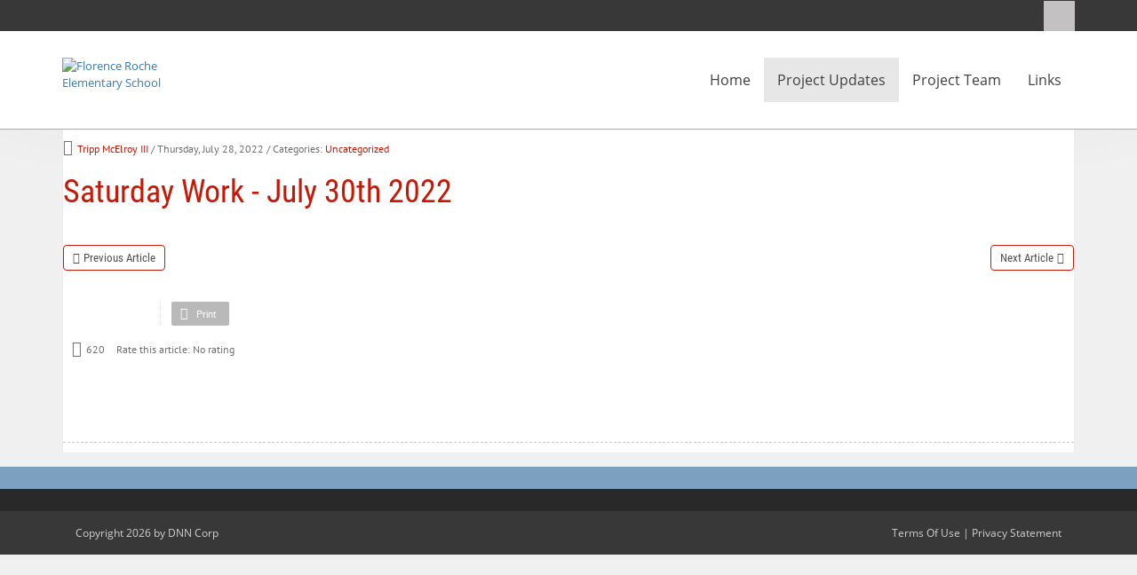

--- FILE ---
content_type: text/html; charset=utf-8
request_url: https://freschool.gilbaneco.com/Project-Updates/saturday-work-july-30th-2022
body_size: 11456
content:
<!DOCTYPE html>
<html  lang="en-US">
<head id="Head">
<!--*********************************************-->
<!-- DNN Platform - http://www.dnnsoftware.com   -->
<!-- Copyright (c) 2002-2018, by DNN Corporation -->
<!--*********************************************-->
<meta content="text/html; charset=UTF-8" http-equiv="Content-Type" /><title>
	Saturday Work - July 30th 2022
</title><meta id="MetaDescription" name="DESCRIPTION" content="The project will be working on the site this Saturday 7/30/22.  Activities will consist of the following: 


 The site contractor shall..." /><meta id="MetaGenerator" name="GENERATOR" content="DotNetNuke " /><meta id="MetaRobots" name="ROBOTS" content="INDEX, FOLLOW" /><link href="/DependencyHandler.axd/8eba8afb27c5fe6361bbd799a00cdf94/146/css" type="text/css" rel="stylesheet"/><script src="/DependencyHandler.axd/5d5371e5f1c965c76f42f5500913faf2/146/js" type="text/javascript"></script><meta property="og:site_name" content="Florence Roche Elementary School" />
<meta property="og:title" content="Saturday Work - July 30th 2022" />
<meta property="og:description" content="" />
<meta property="og:url" content="https://freschool.gilbaneco.com/Project-Updates/saturday-work-july-30th-2022" />
<meta property="og:type" content="article" />

<meta name="twitter:card" content="summary_large_image" />
<meta name="twitter:title" content="Saturday Work - July 30th 2022" />
<meta name="twitter:description" content="" />
<script type="application/ld+json">{
	"@context": "http://schema.org",
	"@type": "NewsArticle",
	"mainEntityOfPage": {
	  "@type": "WebPage",
	  "@id": "https://freschool.gilbaneco.com/Project-Updates/saturday-work-july-30th-2022"
	},
	"headline": "Saturday Work - July 30th 2022",
	"image": {
		"@type": "ImageObject",
		"url": ""
	  },
	"datePublished": "2022-07-28T12:11:00.0000000",
	"dateModified": "2022-08-04T10:06:21.4470000",
	"author": {
	  "@type": "Person",
	  "name": "Tripp McElroy III"
	},
	 "publisher": {
	  "@type": "Organization",
	  "name": "Florence Roche Elementary School",
	  "logo": {
		"@type": "ImageObject",
		"url": "https://freschool.gilbaneco.com/Portals/8/FRES Logo.jpg?ver=2022-01-11-153319-120"
	  }
	},
	"description": "The project will be working on the site this Saturday 7/30/22.&amp;nbsp; Activities&amp;nbsp;will consist of the following:&amp;nbsp;


 The site contractor shall continue with the installation of new..."
  }
  </script><meta name="viewport" content="width=device-width,initial-scale=1" /><script id="eds_js1_1" src="/DesktopModules/EasyDNNnews/static/EasyDnnSolutions/EasyDnnSolutions_1.1_2.2.js" type="text/javascript" data-minor-version="0" data-init-json="{&quot;instanceGlobal&quot;:&quot;EasyDnnSolutions1_1_instance&quot;,&quot;google&quot;:{&quot;maps&quot;:{&quot;api&quot;:{&quot;key&quot;:&quot;&quot;,&quot;libraries&quot;:[&quot;geometry&quot;,&quot;places&quot;]}}}}"></script></head>
<body id="Body">
    
    <form method="post" action="/Project-Updates/saturday-work-july-30th-2022" id="Form" enctype="multipart/form-data">
<div class="aspNetHidden">
<input type="hidden" name="__EVENTTARGET" id="__EVENTTARGET" value="" />
<input type="hidden" name="__EVENTARGUMENT" id="__EVENTARGUMENT" value="" />
<input type="hidden" name="__VIEWSTATE" id="__VIEWSTATE" value="Vclf34MpDLcnK8RoVjifjhnprWmvocB+sWCAvcreU6SljFE701b1SA0gJ5vI3hoxEeNFn7j9i7Vls7IaSnER1nNp+XZZVwppTx2d3uItJta/Qc+Qhoa+1UvBrmjlvta9iqVz7QQF/jRNFlPwcVjZzkk6Tv0kzE9pVRbl0pROdqFrxcsrqnE93bR3tfGY0wYKxIuI6u2otJPXZ2tc7+DEjP6D4uOtPrC2W4x38Bb3Y6m8F1OYDCqUTd9tmmPgvvpsZyDQm1F/vX9kLS4x1HLDY95oXyJ7tm+PD6U6snOR+zMqBqFSoNa0IoOE3KaB7gxNKyXuM1IAnk0WhtG/Zws7EFWSnoZ74MAe8uF5ygU1+bsnIhxhEY/hO0y4buk5WutkZjydGYqZKCTxIspJxwxCbwvaAHrdq+Xf9Vd1DUw76Hs7nGjxw8JB/0Pe0bEUOB8mz6sn538BqQPqp76OLQHaTGZ+ZAUKqN0doJ3N33YsLOeCD2yjGYYOM+GeHI45qijhpXnT4JR47/Rqybu3WkzLvhAeCG4TyuIWuIT7f/+EPb3r+2g4Rs0mI8TvTH3VGIXiXBzq34GGDSMe2YUjGrgPxwDbVNQuW5y/KjoB1YCvnZCHBd7oUmQfBKA88k6NYflYPok8KVeFS4vHRfceAhpFYyl8ee6s69gzoI/3FmWo7pJzuuEAKZAEp2PNM2levyOyVoUiLTv9/E3H2B8Lk6WVjwikFQAGGnns9fsM9nCjdsNblkH7sNZiHvnZ6QCmb6dIZ04hKvh/bFCzAy5cwEvCEIiP52gI6nGwhY1J+WcKMQLGhC1fDGzXlCnmfsQYLF+DGr4WO6fVfKsL8/+y11djMxyNuyZ7VScI1wWCtGv/B1qGi5flKcpHU5SPVvW3HtfuQSRhARDXaHiYCZOYgW4Rj8oH1sE45qIRfRoCVGKSBKKzH+kEmM54HFX6f6WKOiCdQKwRMkbWz1brsRmdyS2aFLxPtVha4uiaRQESbfOjyNNr1sEgICqixKV7Jr7QsBVcXrj/RnGtV6fc1nlCboyq+O7i4IR+eUVx+9UR90LFRWbFSBzhdfUTB8A0MFrV7JCYXsk5sEDibNwy4rIgu+PNapLH303b1tCyixzSLNIXinAB4ImfbH2UvlwtUHQH3h5VBHcuHOwXEIveFnBeogWzwyxy6fKMH4fef9LUsIl/+J3fTgCBuSaOcUp9q1rdPep7UM+JNZBXBxAXVWPrbwHYJBskeF/Fzl8eclJlMQJjbWfNaCRr+gQBNX/8rP8K9uZyOIBed2Z+kJmi/84tu06sZsTq5J2to+qq7ehwpkOVIeWb1bnRQooUFMXzYgT3oDjv4kXOdGGkCAQOnZmMDml5qyWXs1V47qVDCeK/2nMgGR3i7kDEonwQQUCVCr5n/zPNcBrDmU9HpYMQgpfZ3AtFuP9/sHos6wcA/GzCeTLZHvOeXkkyBafSGIsSx5PPQpRnIBrlZYg+gUhUYt1GYPq21pW7PPWfsTx8EnYHJG8lpVEeVf4WGcYeIpHnD1MS1lh0BBauhQ==" />
</div>

<script type="text/javascript">
//<![CDATA[
var theForm = document.forms['Form'];
if (!theForm) {
    theForm = document.Form;
}
function __doPostBack(eventTarget, eventArgument) {
    if (!theForm.onsubmit || (theForm.onsubmit() != false)) {
        theForm.__EVENTTARGET.value = eventTarget;
        theForm.__EVENTARGUMENT.value = eventArgument;
        theForm.submit();
    }
}
//]]>
</script>


<script src="/WebResource.axd?d=pynGkmcFUV1jDGX7xbVTpIovrLOE96TR3sBw35qdf_vvKnBQLF47EiWCHYo1&amp;t=638901526200000000" type="text/javascript"></script>


<script src="/ScriptResource.axd?d=NJmAwtEo3IqfzUV8bEcbI9pBbmzl4WCwIc4rXDF459pXIYbkJczpvLyFPf9NV359ecHZ8L2eSWfJ5celYlFebS_ROvJ03KvV5M5K3gQH4ryuBwMqP_Ngkw3FJLHsSpRPeLAQHg2&amp;t=345ad968" type="text/javascript"></script>
<script src="/ScriptResource.axd?d=dwY9oWetJoIjSkLChubvpRTKGq5m5KfoyhH-pcv3agQDxq1JuQsQmENJfw_E7UspXGx-BH9UgrEjhyy_mRau4Ez5loNdK1mt7U2rCJze6b3-3Tec6OppmQha6nQDshcHp5yEMPthvW4nygpT0&amp;t=345ad968" type="text/javascript"></script>
<div class="aspNetHidden">

	<input type="hidden" name="__VIEWSTATEGENERATOR" id="__VIEWSTATEGENERATOR" value="CA0B0334" />
	<input type="hidden" name="__VIEWSTATEENCRYPTED" id="__VIEWSTATEENCRYPTED" value="" />
	<input type="hidden" name="__EVENTVALIDATION" id="__EVENTVALIDATION" value="93wZu8uD1r6yYAWblC7gotJfve9Foh/1PAjCpEKPtoeecxYcgAhCWd1oEW02nld+1wb+xtsguGdAVvpwhHoNfr3wO9QKPo1KJBK2eDeFtxRLQm/0eJDy7APa4dkadIQCqSkQvMecMjqqK20WSdZqeJvxaRKuBPyqFhoKkPyEK/6Mi0aVmCd3gCbWIK2BElpLIxZY+Zrgk9ZGGxF6i2eAaXypJu0KTaWorfI19VlufhRM6lVE" />
</div><script src="/DependencyHandler.axd/3a4fef7aeafcf0627118db6da1e7d2e2/146/js" type="text/javascript"></script>
<script type="text/javascript">
//<![CDATA[
Sys.WebForms.PageRequestManager._initialize('ScriptManager', 'Form', ['tdnn$ctr789$ViewEasyDNNNewsMain$ctl00$upPanelComments','dnn_ctr789_ViewEasyDNNNewsMain_ctl00_upPanelComments'], [], [], 90, '');
//]]>
</script>

        
        
        

<!--[if lt IE 9]>
    <script src="https://cdnjs.cloudflare.com/ajax/libs/html5shiv/3.7.2/html5shiv.min.js"></script>
<![endif]-->

<div id="siteWrapper">

    <!-- UserControlPanel  -->
    <div id="topHeader">
        <div class="container">
            <div class="row">
                <div class="col-md-6">
                    <div id="search-top" class="pull-right small-screens hidden-sm hidden-md hidden-lg">
                        <span id="dnn_dnnSearch2_ClassicSearch">
    
    
    <span class="searchInputContainer" data-moreresults="See More Results" data-noresult="No Results Found">
        <input name="dnn$dnnSearch2$txtSearch" type="text" maxlength="255" size="20" id="dnn_dnnSearch2_txtSearch" class="NormalTextBox" aria-label="Search" autocomplete="off" placeholder="Search..." />
        <a class="dnnSearchBoxClearText" title="Clear search text"></a>
    </span>
    <a id="dnn_dnnSearch2_cmdSearch" class="SearchButton" href="javascript:__doPostBack(&#39;dnn$dnnSearch2$cmdSearch&#39;,&#39;&#39;)">Search</a>
</span>


<script type="text/javascript">
    $(function() {
        if (typeof dnn != "undefined" && typeof dnn.searchSkinObject != "undefined") {
            var searchSkinObject = new dnn.searchSkinObject({
                delayTriggerAutoSearch : 400,
                minCharRequiredTriggerAutoSearch : 2,
                searchType: 'S',
                enableWildSearch: true,
                cultureCode: 'en-US',
                portalId: -1
                }
            );
            searchSkinObject.init();
            
            
            // attach classic search
            var siteBtn = $('#dnn_dnnSearch2_SiteRadioButton');
            var webBtn = $('#dnn_dnnSearch2_WebRadioButton');
            var clickHandler = function() {
                if (siteBtn.is(':checked')) searchSkinObject.settings.searchType = 'S';
                else searchSkinObject.settings.searchType = 'W';
            };
            siteBtn.on('change', clickHandler);
            webBtn.on('change', clickHandler);
            
            
        }
    });
</script>

                    </div>
                </div>
            </div>
            <div class="row">
                <div class="col-md-12">
                    <div class="language">
                        <div class="language-object" >


</div>
                    </div>
                    <div class="search hidden-xs">
                        <span id="dnn_dnnSearch_ClassicSearch">
    
    
    <span class="searchInputContainer" data-moreresults="See More Results" data-noresult="No Results Found">
        <input name="dnn$dnnSearch$txtSearch" type="text" maxlength="255" size="20" id="dnn_dnnSearch_txtSearch" class="NormalTextBox" aria-label="Search" autocomplete="off" placeholder="Search..." />
        <a class="dnnSearchBoxClearText" title="Clear search text"></a>
    </span>
    <a id="dnn_dnnSearch_cmdSearch" class="SearchButton" href="javascript:__doPostBack(&#39;dnn$dnnSearch$cmdSearch&#39;,&#39;&#39;)">Search</a>
</span>


<script type="text/javascript">
    $(function() {
        if (typeof dnn != "undefined" && typeof dnn.searchSkinObject != "undefined") {
            var searchSkinObject = new dnn.searchSkinObject({
                delayTriggerAutoSearch : 400,
                minCharRequiredTriggerAutoSearch : 2,
                searchType: 'S',
                enableWildSearch: true,
                cultureCode: 'en-US',
                portalId: -1
                }
            );
            searchSkinObject.init();
            
            
            // attach classic search
            var siteBtn = $('#dnn_dnnSearch_SiteRadioButton');
            var webBtn = $('#dnn_dnnSearch_WebRadioButton');
            var clickHandler = function() {
                if (siteBtn.is(':checked')) searchSkinObject.settings.searchType = 'S';
                else searchSkinObject.settings.searchType = 'W';
            };
            siteBtn.on('change', clickHandler);
            webBtn.on('change', clickHandler);
            
            
        }
    });
</script>

                    </div>
                    
                    <a id="search-action" aria-label="Search"></a>
                    <div id="login" class="pull-right">
                        
                        

                    </div>
                </div>
            </div>
        </div>
    </div>

    <!--Header -->
    <header role="banner">
        <div id="mainHeader-inner" class="container">
            <div class="navbar navbar-default" role="navigation">
                <div id="navbar-top-wrapper">
                    <div id="logo">
                        <span class="brand">
                            <a id="dnn_dnnLOGO_hypLogo" title="Florence Roche Elementary School" href="https://freschool.gilbaneco.com/"><img id="dnn_dnnLOGO_imgLogo" src="/Portals/8/FRES%20Logo.jpg?ver=2022-01-11-153319-120" alt="Florence Roche Elementary School" /></a>
                        </span>
                    </div>
                </div>
                <!-- Brand and toggle get grouped for better mobile display -->
                <div class="navbar-header">
                    <button type="button" class="navbar-toggle" data-toggle="collapse" data-target=".navbar-collapse">
                        <span class="sr-only">Toggle navigation</span>
                        <span class="icon-bar"></span>
                        <span class="icon-bar"></span>
                        <span class="icon-bar"></span>
                    </button>
                </div>
                <div id="navbar" class="collapse navbar-collapse pull-right">
                    <div id="dnnMenu">
	<ul class="nav navbar-nav topLevel">
		
        <li class="">
        
            <a href="https://freschool.gilbaneco.com/"><span>Home</span> </a>
        
        </li>
    
        <li class="active">
        
            <a href="https://freschool.gilbaneco.com/Project-Updates"><span>Project Updates</span> </a>
        
        </li>
    
        <li class="">
        
            <a href="https://freschool.gilbaneco.com/Project-Team"><span>Project Team</span> </a>
        
        </li>
    
        <li class="">
        
            <a href="https://freschool.gilbaneco.com/Links"><span>Links</span> </a>
        
        </li>
    
	</ul>
</div>
    
	
                </div>
            </div>
        </div>
    </header>

    <!-- Page Content -->
    <div class="container">
        <main role="main">
            <div class="row dnnpane">
                <div id="dnn_HeaderPane" class="col-md-12 headerPane"><div class="DnnModule DnnModule-EasyDNNnews DnnModule-789"><a name="789"></a>
<div class="DNNContainer_noTitle">
	<div id="dnn_ctr789_ContentPane"><!-- Start_Module_789 --><div id="dnn_ctr789_ModuleContent" class="DNNModuleContent ModEasyDNNnewsC">
	
<script type="text/javascript">
	/*<![CDATA[*/
	
	
	
	
	
						eds2_2(function ($) {
							$('#dnn_ctr789_ViewEasyDNNNewsMain_ctl00_pnlViewArticle_edn_printButton').on('click', function (){
								var prtContent = document.getElementById('dnn_ctr789_ViewEasyDNNNewsMain_ctl00_pnlViewArticle'),
									spacelessTitle = 'Saturday Work - July 30th 2022'.replace(/\s/g, '_'),
									WinPrint = window.open(this.href, spacelessTitle, 'toolbar=no,location=no,status=no,menubar=no,scrollbars=yes,resizable=yes,width=450,height=250');

								WinPrint.document.write("<!DOCTYPE html PUBLIC \"-//W3C//DTD XHTML 1.0 Strict//EN\" \"http://www.w3.org/TR/xhtml1/DTD/xhtml1-strict.dtd\">");
								WinPrint.document.write("<html><head><title>Saturday Work - July 30th 2022</title><link rel=\"stylesheet\" type=\"text/css\" href=\"https://freschool.gilbaneco.com/DesktopModules/EasyDNNnews/Templates/_default/Ozone/Ozone.css\"/></head><body>");
								WinPrint.document.write("<div class=\"eds_news_module_789 news eds_subCollection_news eds_news_Ozone eds_template_Details_Article_Default eds_templateGroup_detailsArticleDefault eds_styleSwitchCriteria_module-789 eds_print\">")
								WinPrint.document.write(prtContent.innerHTML);
								WinPrint.document.write("</div></body></html>");
								WinPrint.document.close();
								WinPrint.focus();

								setTimeout(function () {
									WinPrint.print();
								}, 500);

								return false;
							});
						});
	
	
	
	
	
	

	eds2_2(function ($) {
		if (typeof edn_fluidvids != 'undefined')
			edn_fluidvids.init({
				selector: ['.edn_fluidVideo iframe'],
				players: ['www.youtube.com', 'player.vimeo.com']
			});
		
		
		

	});
	/*]]>*/
</script>



<div class="eds_news_module_789 news eds_subCollection_news eds_news_Ozone eds_template_Details_Article_Default eds_templateGroup_detailsArticleDefault eds_styleSwitchCriteria_module-789">
	

	

	

	

	<div id="dnn_ctr789_ViewEasyDNNNewsMain_ctl00_pnlViewArticle">
		
		
		
		
		
	<article class="edn_article edn_articleDetails" data-article-meta="{&quot;url&quot;:&quot;https://freschool.gilbaneco.com/Default.aspx?tabid=145\u0026artmid=789\u0026articleid=186\u0026language=en-US&quot;,&quot;id&quot;:186,&quot;comments&quot;:{&quot;numberOf&quot;:0},&quot;pageArticleTitle&quot;:&quot;Saturday Work - July 30th 2022&quot;}">
		
		
		
		<div class="edn_metaDetails">
			<a href="https://freschool.gilbaneco.com/Project-Updates/author/tripp-mcelroy-iii">Tripp McElroy III</a>
			<time> / Thursday, July 28, 2022</time>
			<div class="edn_articleCategories"> / Categories: <a href="https://freschool.gilbaneco.com/Project-Updates/category/uncategorized" class="Uncategorized EDNcategorycolor-default">Uncategorized</a></div>
		</div>

		
		
		
		<h1 class="edn_articleTitle">Saturday Work - July 30th 2022</h1>
		

		
		

		
		
		
		<div class="article_pager edn_articleScrolling edn_clearFix">
			
			<div class="edn_toolTip edn_tooltipLeft">
				<a class="edn_previusArticle" href="https://freschool.gilbaneco.com/Project-Updates/project-update-week-of-july-25th-2022">Previous Article</a>
				<span class="edn_toolTipContent">Project Update - Week of July 25th 2022</span>
			</div>
			
			
			<div class="edn_toolTip edn_tooltipRight">
				<a class="edn_nextArticle" href="https://freschool.gilbaneco.com/Project-Updates/project-update-week-of-august-1st-2022">Next Article</a>
				<span class="edn_toolTipContent">Project Update - Week of August 1st 2022</span>
			</div>
			
		</div>
		
		<div class="edn_socialPrintWrapper">
			
								<iframe src="https://www.facebook.com/plugins/like.php?locale=en_US&href=https%3a%2f%2ffreschool.gilbaneco.com%2fProject-Updates%2fsaturday-work-july-30th-2022&width=96&layout=button_count&action=like&size=large&show_faces=true&share=false&height=21" width="96" height="28" class="edNews_fbLike" style="border:none;overflow:hidden" scrolling="no" frameborder="0" allowTransparency="true"></iframe>
							
			
							<script type="text/javascript">
								var addthis_config = addthis_config ||{ };
								addthis_config.lang = 'en';
								addthis_config.ui_language = 'en';
							</script>
							<div class="addthis_inline_share_toolbox"></div>
							<script type="text/javascript" src="//s7.addthis.com/js/300/addthis_widget.js#pubid=ra-5a992d22a09479fe"></script>
							
			<span id="dnn_ctr789_ViewEasyDNNNewsMain_ctl00_pnlViewArticle_edn_printButton" class="edn_printButton"><span>Print</span></span>
		</div>
		<div class="edn_metaDetails edn_clearFix">
			<span class="edn_numberOfVievs">620</span>
			 Rate this article: <div class="article_rating"><span class="current_rating" >No rating</span><div class="EDN_article_rateit M789 rateit " data-rateit-step="1" data-rateit-min="0" data-rateit-max="5" data-rateit-resetable="false" ></div></div>
			
		</div>
		
		
		
		
		
		

		
		
	
	
	
	

		
		
		<input type="hidden" name="dnn$ctr789$ViewEasyDNNNewsMain$ctl00$hfRate" id="dnn_ctr789_ViewEasyDNNNewsMain_ctl00_hfRate" value=" .000" />
		<script type="text/javascript">
			// <![CDATA[
			eds2_2(function ($) {
				var isArticleRated = false;
				if (!false)
					isArticleRated = $.cookie("EDNA-1186");
				var $rate_it = $(".EDN_article_rateit.M789");

				$rate_it.bind('rated reset', function (e) {
					var ri = $(this),
						value = ri.rateit('value'),
						articleid = 186,
						portalId = 8,
						moduleId = 789,
						tabId = 145;

					$rate_it.rateit('readonly', true);
					ri.rateit('readonly', true);

					if (!false)
						$.cookie("EDNA-1186", "true");

					document.getElementById("dnn_ctr789_ViewEasyDNNNewsMain_ctl00_hfRate").value = value;

					$.ajax({
						url: "/DesktopModules/EasyDNNNews/ashx/RateArticle.ashx",
						type: "POST",
						cache: false,
						dataType: 'json',
						timeout: 15000,
						data: {
							portalId: portalId,
							moduleId: moduleId,
							tabId: tabId,
							articleid: articleid,
							ratingValue: value
						}
					})
						.done(function (response, status) {
							ri.siblings('.current_rating').text(response);
						})
						.fail(function () {
						})
						.always(function () {
						});
				})
					.rateit('value', document.getElementById("dnn_ctr789_ViewEasyDNNNewsMain_ctl00_hfRate").value)
					.rateit('readonly', isArticleRated)
					.rateit('step', 1);

				$('#dnn_ctr789_ViewEasyDNNNewsMain_ctl00_upPanelComments').on('click', '#dnn_ctr789_ViewEasyDNNNewsMain_ctl00_lbAddComment', function () {
					var $lbAddComment = $('#dnn_ctr789_ViewEasyDNNNewsMain_ctl00_lbAddComment'),
						noErrors = true,

						$authorNameInput = $('#dnn_ctr789_ViewEasyDNNNewsMain_ctl00_tbAddCommentName'),
						$authorEmailInput = $('#dnn_ctr789_ViewEasyDNNNewsMain_ctl00_tbAddCommentEmail'),
						$authorGDPRAgreement = $('#dnn_ctr789_ViewEasyDNNNewsMain_ctl00_cbShowCommentsGDPRComplianceAgreementRules'),
						authorName,
						authorEmail,
						comment = $('#dnn_ctr789_ViewEasyDNNNewsMain_ctl00_tbAddComment').val(),

						$noAuthorName = $('#dnn_ctr789_ViewEasyDNNNewsMain_ctl00_lblAddCommentNameError'),
						$noAuthorEmail = $('#dnn_ctr789_ViewEasyDNNNewsMain_ctl00_lblAddCommentEmailError'),
						$authorEmailNotValid = $('#dnn_ctr789_ViewEasyDNNNewsMain_ctl00_lblAddCommentEmailValid'),
						$noComment = $('#dnn_ctr789_ViewEasyDNNNewsMain_ctl00_lblAddCommentError'),
						$notValidCaptcha = $('#dnn_ctr789_ViewEasyDNNNewsMain_ctl00_lblCaptchaError'),
						$noauthorGDPRAgreement = $('#dnn_ctr789_ViewEasyDNNNewsMain_ctl00_lblShowCommentsGDPRComplianceAgreementError'),

						emailRegex = /^(([^<>()[\]\\.,;:\s@\"]+(\.[^<>()[\]\\.,;:\s@\"]+)*)|(\".+\"))@((\[[0-9]{1,3}\.[0-9]{1,3}\.[0-9]{1,3}\.[0-9]{1,3}\])|(([a-zA-Z\-0-9]+\.)+[a-zA-Z]{2,}))$/;


					if ($lbAddComment.data('disable'))
						return false;

					if ($authorNameInput.length > 0) {
						authorName = $authorNameInput.val();

						$noAuthorName.css('display', 'none');

						if (authorName == '') {
							$noAuthorName.css('display', 'block');
							noErrors = false;
						}
					}

					if ($authorEmailInput.length > 0) {
						authorEmail = $authorEmailInput.val();

						$noAuthorEmail.css('display', 'none');
						$authorEmailNotValid.css('display', 'none');

						if (authorEmail == '') {
							$noAuthorEmail.css('display', 'block');
							noErrors = false;
						} else if (!emailRegex.test(authorEmail)) {
							$authorEmailNotValid.css('display', 'block');
							noErrors = false;
						}
					}

					if ($authorGDPRAgreement.length > 0) {
						$noauthorGDPRAgreement.css('display', 'none');
						if (!$authorGDPRAgreement[0].checked) {
							$noauthorGDPRAgreement.css('display', 'block');
							noErrors = false;
						}
					}

					if ($('#dnn_ctr789_ViewEasyDNNNewsMain_ctl00_pnlCommentsCaptcha').length > 0) {
						var commentsCaptchaResponse = grecaptcha.getResponse(window.eds_commentsform_captchaId);
						if (commentsCaptchaResponse.length == 0) {
							$('#dnn_ctr789_ViewEasyDNNNewsMain_ctl00_hfCommentsFormCaptchaResponse').val('');
							$notValidCaptcha.css('display', 'block');
							noErrors = false;
						}
						else {
							$('#dnn_ctr789_ViewEasyDNNNewsMain_ctl00_hfCommentsFormCaptchaResponse').val(commentsCaptchaResponse);
							$notValidCaptcha.css('display', 'none');
						}
					}

					if (comment == '') {
						$noComment.css('display', 'block');
						noErrors = false;
					} else
						$noComment.css('display', 'none');

					if (noErrors)
						$lbAddComment.data('disable', true);
					else
						return false;
				});
			});
			//*/ ]]>
		</script>
		<div id="dnn_ctr789_ViewEasyDNNNewsMain_ctl00_upPanelComments">
			
				
				
				<input type="hidden" name="dnn$ctr789$ViewEasyDNNNewsMain$ctl00$hfReplayToComment" id="dnn_ctr789_ViewEasyDNNNewsMain_ctl00_hfReplayToComment" />
			
		</div>
		
		
	</article>

	
	</div>
	
	<div id="themeSelection789" class="eds_modalWrapper eds_themeSettings eds_resizable">
		<div class="eds_modalContent eds_animated">
			<h3>Theme picker</h3>
			<div class="edn__contentLoading">
				<img src="/DesktopModules/EasyDNNNews/images/ajax-loader.gif" />
			</div>
			<div id="themeSelectionModal789" class="edNews_adminTheme"></div>
		</div>
	</div>
	
</div>










</div><!-- End_Module_789 --></div>
	<div class="clear"></div>
</div>


</div></div> 
            </div>
            <div id="breadcrumb" class="col-md-12">
                <span id="dnn_dnnBreadcrumb_lblBreadCrumb" itemprop="breadcrumb" itemscope="" itemtype="https://schema.org/breadcrumb"></span>
            </div>
            <div id="mainContent-inner">
                <div class="row dnnpane">
                    <div id="dnn_ContentPane" class="col-md-12 contentPane"><div class="DnnModule DnnModule-DNN_HTML DnnModule-785"><a name="785"></a></div></div>
                </div>

                <div class="row dnnpane">
                    <div id="dnn_P1_75_1" class="col-md-8 leftPane spacingTop DNNEmptyPane"></div>
                    <div id="dnn_P1_25_2" class="col-md-4 rightPane spacingTop DNNEmptyPane"></div>
                </div>

                <div class="row dnnpane">
                    <div id="dnn_P2_25_1" class="col-md-4 spacingTop DNNEmptyPane"></div>
                    <div id="dnn_P2_75_2" class="col-md-8 spacingTop DNNEmptyPane"></div>
                </div>

                <div class="row dnnpane">
                    <div id="dnn_P3_33_1" class="col-md-4 spacingTop DNNEmptyPane"></div>
                    <div id="dnn_P3_33_2" class="col-md-4 spacingTop DNNEmptyPane"></div>
                    <div id="dnn_P3_33_3" class="col-md-4 spacingTop DNNEmptyPane"></div>
                </div>

                <div class="row dnnpane">
                    <div id="dnn_ContentPaneLower" class="col-md-12 contentPane spacingTop DNNEmptyPane"></div>
                </div>
            </div><!-- /.mainContent-inner -->
        </main>
        <!-- /.mainContent -->
    </div>
    <!-- /.container -->

    <!-- Footer -->
    <footer role="contentinfo">
        <div class="footer-above">
            <div class="container">
                <div class="row dnnpane">
                    <div id="dnn_footer_25_1" class="footer-col col-md-3 col-sm-6 DNNEmptyPane"></div>
                    <div id="dnn_footer_25_2" class="footer-col col-md-3 col-sm-6 DNNEmptyPane"></div>
                    <div class="clearfix visible-sm"></div>
                    <div id="dnn_footer_25_3" class="footer-col col-md-3 col-sm-6 DNNEmptyPane"></div>
                    <div id="dnn_footer_25_4" class="footer-col col-md-3 col-sm-6 DNNEmptyPane"></div>
                </div>
            </div>
        </div>
        <div class="footer-below">
            <div class="container">
                <div class="row dnnpane">
                    <div class="col-md-12">
                        <div class="copyright">
                            <span id="dnn_dnnCopyright_lblCopyright" class="SkinObject">Copyright 2026 by DNN Corp</span>

                        </div>
                        <div class="terms-priv">
                            
                            <a id="dnn_dnnTerms_hypTerms" class="SkinObject" rel="nofollow" href="https://freschool.gilbaneco.com/Terms">Terms Of Use</a>
                            |
					        <a id="dnn_dnnPrivacy_hypPrivacy" class="SkinObject" rel="nofollow" href="https://freschool.gilbaneco.com/Privacy">Privacy Statement</a>
                        </div>
                    </div>
                </div>
            </div>
        </div>
    </footer>

</div>
<!-- /.SiteWrapper -->


<!--CDF(Css|/Portals/_default/Skins/Xcillion/bootstrap/css/bootstrap.min.css|DnnPageHeaderProvider|12)-->
<!--CDF(Css|/Portals/_default/Skins/Xcillion/css/jquery.smartmenus.bootstrap.css|DnnPageHeaderProvider|13)-->
<!--CDF(Css|/Portals/_default/Skins/Xcillion/Menus/MainMenu/MainMenu.css|DnnPageHeaderProvider|14)-->
<!--CDF(Css|/Portals/_default/Skins/Xcillion/skin.css|DnnPageHeaderProvider|100)-->


<!--CDF(Javascript|/Portals/_default/Skins/Xcillion/bootstrap/js/bootstrap.min.js|DnnBodyProvider|100)-->
<!--CDF(Javascript|/Portals/_default/Skins/Xcillion/js/jquery.smartmenus.js|DnnBodyProvider|100)-->
<!--CDF(Javascript|/Portals/_default/Skins/Xcillion/js/jquery.smartmenus.bootstrap.js|DnnBodyProvider|100)-->
<!--CDF(Javascript|/Portals/_default/Skins/Xcillion/js/scripts.js|DnnBodyProvider|100)-->

        <input name="ScrollTop" type="hidden" id="ScrollTop" />
        <input name="__dnnVariable" type="hidden" id="__dnnVariable" autocomplete="off" value="`{`__scdoff`:`1`,`sf_siteRoot`:`/`,`sf_tabId`:`145`}" />
        <input name="__RequestVerificationToken" type="hidden" value="36Ge5mbTnnIZI2k-BR4b3EyBIpNvma_MPFQZ6t9nJorrOLzLHeKWo3aVSXulWydAYGQzEg2" />
    </form>
    <!--CDF(Javascript|/js/dnncore.js|DnnBodyProvider|100)--><!--CDF(Javascript|/js/dnn.modalpopup.js|DnnBodyProvider|50)--><!--CDF(Css|/Resources/Shared/stylesheets/dnndefault/7.0.0/default.css|DnnPageHeaderProvider|5)--><!--CDF(Css|/Portals/_default/Skins/Xcillion/skin.css|DnnPageHeaderProvider|15)--><!--CDF(Css|/Resources/Search/SearchSkinObjectPreview.css|DnnPageHeaderProvider|10)--><!--CDF(Javascript|/Resources/Search/SearchSkinObjectPreview.js|DnnBodyProvider|100)--><!--CDF(Css|/Resources/Search/SearchSkinObjectPreview.css|DnnPageHeaderProvider|10)--><!--CDF(Javascript|/Resources/Search/SearchSkinObjectPreview.js|DnnBodyProvider|100)--><!--CDF(Javascript|/js/dnn.js|DnnBodyProvider|12)--><!--CDF(Javascript|/js/dnn.servicesframework.js|DnnBodyProvider|100)--><!--CDF(Javascript|/DesktopModules/EasyDNNNews/static/eds_jquery/eds2.2.3.js|DnnPageHeaderProvider|5)--><!--CDF(Css|/DesktopModules/EasyDNNNews/static/rateit/css/rateit.css|DnnPageHeaderProvider|100)--><!--CDF(Javascript|/DesktopModules/EasyDNNNews/static/rateit/js/jquery.rateit_2.2.js|DnnBodyProvider|100)--><!--CDF(Css|/DesktopModules/EasyDNNNews/static/common/common.css|DnnPageHeaderProvider|101)--><!--CDF(Javascript|/DesktopModules/EasyDNNNews/js/jquery.cookie_2.2.js|DnnBodyProvider|101)--><!--CDF(Javascript|/DesktopModules/EasyDNNNews/static/fluidvids/fluidvids_custom.min.js|DnnBodyProvider|102)--><!--CDF(Css|/DesktopModules/EasyDNNnews/Templates/_default/Ozone/Ozone.css|DnnPageHeaderProvider|16)--><!--CDF(Javascript|/Resources/Shared/Scripts/jquery/jquery.hoverIntent.min.js|DnnBodyProvider|55)--><!--CDF(Javascript|/Resources/Shared/Scripts/jquery/jquery.hoverIntent.min.js|DnnBodyProvider|55)--><!--CDF(Javascript|/Resources/Shared/Scripts/dnn.jquery.js|DnnBodyProvider|100)--><!--CDF(Javascript|/Resources/libraries/jQuery/03_02_01/jquery.js|DnnPageHeaderProvider|5)--><!--CDF(Javascript|/Resources/libraries/jQuery-Migrate/03_00_00/jquery-migrate.js|DnnPageHeaderProvider|6)--><!--CDF(Javascript|/Resources/libraries/jQuery-UI/01_12_01/jquery-ui.js|DnnPageHeaderProvider|10)-->
    
</body>
</html>

--- FILE ---
content_type: text/css
request_url: https://freschool.gilbaneco.com/DependencyHandler.axd/8eba8afb27c5fe6361bbd799a00cdf94/146/css
body_size: 82276
content:

@charset "utf-8";html,body,div,span,applet,object,iframe,h1,h2,h3,h4,h5,h6,p,blockquote,pre,a,abbr,acronym,address,big,cite,code,del,dfn,em,img,ins,kbd,q,s,samp,small,strike,strong,sub,sup,tt,var,b,u,i,center,dl,dt,dd,ol,ul,li,fieldset,form,label,legend,caption,article,aside,canvas,details,embed,figure,figcaption,footer,header,hgroup,menu,nav,output,ruby,section,summary,time,mark,audio,video{margin:0;padding:0;border:0;font-size:100%;font:inherit;vertical-align:baseline;}article,aside,details,figcaption,figure,footer,header,hgroup,menu,nav,section{display:block;}ol,ul{list-style:none;}blockquote,q{quotes:none;}blockquote:before,blockquote:after,q:before,q:after{content:'';content:none;}html,button,input,select,textarea{font-family:sans-serif;color:#222;}::-moz-selection{background:rgba(2,139,255,1);color:#fff;text-shadow:none;}::selection{background:rgba(2,139,255,1);color:#fff;text-shadow:none;}pre{white-space:pre;white-space:pre-wrap;word-wrap:break-word;}sub,sup{font-size:75%;line-height:0;position:relative;vertical-align:baseline;}sup{top:-0.5em;}sub{bottom:-0.25em;}body{color:#444;font-size:12px;line-height:18px;font-family:Arial,Helvetica,sans-serif;-webkit-font-smoothing:antialiased;-webkit-text-size-adjust:100%;}h1,h2,h3,h4,h5,h6{display:block;color:#333;font-family:Arial,Helvetica,sans-serif;font-weight:bold;}h1 a,h2 a,h3 a,h4 a,h5 a,h6 a{font-weight:inherit;}h1{font-size:38px;line-height:54px;letter-spacing:normal;margin-top:8px;margin-bottom:10px;}h2{font-size:32px;line-height:36px;letter-spacing:normal;margin-top:8px;margin-bottom:10px;}h3{font-size:28px;line-height:36px;letter-spacing:normal;margin-top:8px;margin-bottom:10px;}h4{font-size:22px;line-height:36px;letter-spacing:normal;}h5{font-size:16px;line-height:18px;letter-spacing:normal;}h6{font-size:14px;line-height:18px;letter-spacing:normal;}.Head{display:inline-block;margin-bottom:6px;}td.Head,td.SubHead,td.SubSubHead{display:table-cell;margin-bottom:0;}input[type="image"] + span.Head,input[type="image"] + span.SubHead{display:inline;}p{margin:0 0 18px 0;}p img{margin:0;}em,i{font-style:italic;}strong,b{font-weight:bold;}small{font-size:80%;}.Normal,.NormalDisabled,.NormalDeleted{color:#444;font-size:12px;font-weight:normal;line-height:18px;word-wrap:break-word;}.NormalDisabled,.NormalDeleted{color:#999;}.Help{padding:2px;border:#000 1px solid;background-color:#ff9;font-weight:normal;font-size:11px;color:#000;}.NormalBold{font-weight:bold;color:#222;}.NormalRed{font-weight:bold;color:red;}.NormalDeleted{text-decoration:line-through;}blockquote,blockquote p{font-size:17px;line-height:24px;color:#777;font-style:italic;}blockquote{margin:0 0 20px;padding:9px 20px 0 19px;border-left:1px solid #ddd;}blockquote cite{display:block;font-size:12px;color:#555;}blockquote cite:before{content:"\2014 \0020";}blockquote cite a,blockquote cite a:visited,blockquote cite a:visited{color:#555;}hr{clear:both;margin:17px 0 17px;height:0;border:solid #ddd;border-width:1px 0 0;}a,a:visited{color:rgb(2,139,255);text-decoration:underline;outline:0;}a:hover,a:focus,a:active{color:#222;outline:0;}p a,p a:visited{line-height:inherit;}img.dnn-scale-img{max-width:100%;height:auto;}img{border:0;-ms-interpolation-mode:bicubic;vertical-align:middle;}#dnn_dnnLOGO_imgLogo{border:0;}ul,ol{margin-bottom:18px;margin-left:18px;}ul{list-style:square outside;}ol{list-style:decimal;}ul ul,ul ol,ol ol,ol ul{margin-left:18px;margin-bottom:0;}ol ol{list-style:lower-roman;}li p{line-height:18px;}.dnnFormMessage{display:block;padding:17px 18px;margin-bottom:18px;border:1px solid rgba(2,139,255,0.2);background:rgba(2,139,255,0.15);-webkit-border-radius:3px;border-radius:3px;max-width:980px;}.dnnFormMessage.dnnFormError,.dnnFormMessage.dnnFormValidationSummary{background-color:rgba(255,0,0,0.15);border-color:rgba(255,0,0,0.2);}.dnnFormMessage.dnnFormWarning{background-color:rgba(255,255,0,0.15);border-color:#CDB21F;}.dnnFormMessage.dnnFormSuccess{background-color:rgba(0,255,0,0.15);border-color:rgba(0,255,0,0.5);}.dnnTableHeader{display:block;padding:15px;background:none repeat scroll 0 0 #E3E3E5;}.dnnTableHeader a,.dnnTableHeader input,.dnnTableHeader select{margin:0;}.dnnTableDisplay{margin-bottom:18px;border:1px solid #d1d1d1;border-left:0;border-bottom:0;}.dnnTableDisplay td,.dnnTableDisplay th{padding:5px 9px;border-bottom:1px solid #d1d1d1;}.dnnTableDisplay th{padding:0;border-left:1px solid #d1d1d1;-webkit-box-shadow:1px 0px 0px 0px rgba(255,255,255,0.9);box-shadow:1px 0px 0px 0px rgba(255,255,255,0.9);}.dnnTableDisplay th > span,.dnnTableDisplay th > a{display:block;padding:5px 9px;}.dnnTableDisplay td:first-child{border-left:1px solid #cfcfcf;}.dnnTableDisplay label{display:inline;padding-left:5px;}.dnnTableDisplay caption{display:none;}.dnnTableDisplay th{background:-moz-linear-gradient(top,#f5f5f5 0%,#dfdfdf 100%);background:-webkit-gradient(linear,left top,left bottom,color-stop(0%,#f5f5f5),color-stop(100%,#dfdfdf));background:-webkit-linear-gradient(top,#f5f5f5 0%,#dfdfdf 100%);background:-o-linear-gradient(top,#f5f5f5 0%,#dfdfdf 100%);background:-ms-linear-gradient(top,#f5f5f5 0%,#dfdfdf 100%);background:linear-gradient(top,#f5f5f5 0%,#dfdfdf 100%);text-align:left;text-shadow:1px 1px 0px rgba(255,255,255,0.8);color:#333;}.dnnTableDisplay th a,.dnnTableDisplay th label{font-weight:normal;color:#333;text-decoration:none;}.dnnTableDisplay th a{padding:8px 9px;}.dnnTableDisplay th a:hover{background:#fefefe;background:-moz-linear-gradient(top,#fefefe 0%,#e8e8e8 100%);background:-webkit-gradient(linear,left top,left bottom,color-stop(0%,#fefefe),color-stop(100%,#e8e8e8));background:-webkit-linear-gradient(top,#fefefe 0%,#e8e8e8 100%);background:-o-linear-gradient(top,#fefefe 0%,#e8e8e8 100%);background:-ms-linear-gradient(top,#fefefe 0%,#e8e8e8 100%);background:linear-gradient(top,#fefefe 0%,#e8e8e8 100%);color:#333;}.dnnTableDisplay th a:active{border-color:#999;background:#c6c6c6;background:-moz-linear-gradient(top,#c6c6c6 0%,#f3f3f3 100%);background:-webkit-gradient(linear,left top,left bottom,color-stop(0%,#c6c6c6),color-stop(100%,#f3f3f3));background:-webkit-linear-gradient(top,#c6c6c6 0%,#f3f3f3 100%);background:-o-linear-gradient(top,#c6c6c6 0%,#f3f3f3 100%);background:-ms-linear-gradient(top,#c6c6c6 0%,#f3f3f3 100%);background:linear-gradient(top,#c6c6c6 0%,#f3f3f3 100%);-webkit-box-shadow:inset 0px 2px 3px 0px rgba(0,0,0,0.3);box-shadow:inset 0px 2px 3px 0px rgba(0,0,0,0.3);}.dnnTableDisplay tr:nth-child(2n) td{background:rgba(0,0,0,0.04);}.dnnTableDisplay tr:hover td{background:rgba(2,139,255,0.15);}.dnnTableDisplay tfoot tr:hover td{background:none;}.dnnTableFilter{margin-bottom:18px;background:rgba(0,0,0,0.04);}.dnnTableFilter .dnnTableDisplay{margin-bottom:0;}.dnnFilterSet{padding:18px;}.dnnFilterSet label{display:inline-block;}.dnnFilterSet input,.dnnFilterSet select{display:inline-block;margin:0 5px;}.verticalFilter .dnnFilterSet{float:left;width:20%;padding:2% 18px;}.verticalFilter .dnnTableDisplay{float:right;width:75%;}.verticalFilter input[type=search],.verticalFilter select,.verticalFilter input[type=text]{margin:0;width:100%;box-sizing:border-box;-moz-box-sizing:border-box;-webkit-box-sizing:border-box;}.dnnResults{float:left;margin-bottom:0;}.dnnPagination{float:right;margin:0;padding:0;}.dnnPagination li{float:left;list-style:none;}.dnnPagination li a,.dnnPagination li span{display:inline-block;padding:0 5px;text-decoration:none;color:#333;}.dnnPagination li a:hover{text-decoration:underline;color:#222;}.dnnPagination li span{color:#222;text-decoration:underline;}.dnnFormItem input[type="text"],.dnnFormItem select,.dnnFormItem textarea,.dnnFormItem input[type="email"],.dnnFormItem input[type="search"],.dnnFormItem input[type="password"]{margin-bottom:18px;padding:8px;background:#ffffff;border:1px solid #c9c9c9;-webkit-border-radius:3px;border-radius:3px;-webkit-box-shadow:0px 1px 0px 0px rgba(255,255,255,0.8),inset 0px 1px 2px 0px rgba(0,0,0,0.1);box-shadow:0px 1px 0px 0px rgba(255,255,255,0.8),inset 0px 1px 2px 0px rgba(0,0,0,0.1);color:#333;font-size:12px;}.dnnFormItem input.aspNetDisabled,.dnnFormItem textarea.aspNetDisabled{background:#ebebeb;-moz-box-shadow:none;-webkit-box-shadow:none;box-shadow:none;border-color:#a7a7a7;border-width:1px;}.aspNetDisabled,a.aspNetDisabled,.dnnDisabled,a.dnnDisabled{color:#ccc;cursor:not-allowed;text-decoration:none;}.dnnFormItem input[type="text"]:active,.dnnFormItem input[type="text"]:focus,.dnnFormItem input[type="password"]:focus,.dnnFormItem input[type="password"]:active,.dnnFormItem input[type="email"]:active,.dnnFormItem input[type="email"]:focus,.dnnFormItem select:active,.dnnFormItem select:focus,.dnnFormItem textarea:active,.dnnFormItem textarea:focus,.dnnFormItem input[type="search"]:active,.dnnFormItem input[type="search"]:focus{background:#fff;border:1px solid rgba(2,139,255,0.5);-webkit-box-shadow:0px 0px 3px 0px rgba(2,139,255,0.4);box-shadow:0px 0px 3px 0px rgba(2,139,255,0.4);color:#333;}.required label:after,legend.required:after{display:inline-block;margin-top:-2px;margin-left:9px;padding:1px 9px;border:1px solid rgba(0,0,0,0.1);border-radius:3px;-webkit-border-radius:3px;background:rgba(0,0,0,0.03);content:'Required';font-weight:normal;font-family:"Trebuchet MS",Arial,Helvetica,sans-serif;font-size:11px;font-style:italic;color:#777;}.error label,legend.error{color:rgba(255,0,0,0.9);}.error input[type="text"],.error select,.error textarea,.error input[type="email"],.error input[type="search"]{border:1px solid rgba(255,0,0,0.6);color:rgba(255,0,0,0.7);}.dnnFormItem button,.dnnFormItem input[type="button"],.dnnFormItem input[type="reset"],.dnnFormItem input[type="submit"],.dnnPrimaryAction,.dnnSecondaryAction,.dnnTertiaryAction,ul.dnnAdminTabNav li a,.dnnLogin .LoginTabGroup span{display:inline-block;padding:9px 9px;margin-bottom:9px;cursor:pointer;min-width:75px;*overflow:visible;border:1px solid #c2c2c2;background:#eaeaea;-webkit-border-radius:3px;border-radius:3px;color:#333;font-weight:bold;text-decoration:none;text-align:center;}.dnnFormItem button,.dnnFormItem input[type="button"],.dnnFormItem input[type="reset"],.dnnFormItem input[type="submit"],.dnnPrimaryAction,.dnnSecondaryAction,.dnnTertiaryAction{padding:6px 6px;}.dnnPrimaryAction,.dnnFormItem input[type="submit"],a.dnnPrimaryAction{border-color:#0D569E;background:#3792ED;background:-moz-linear-gradient(top,#358eea 0%,#2170cd 100%);background:-webkit-gradient(linear,left top,left bottom,color-stop(0%,#358eea),color-stop(100%,#2170cd));background:-webkit-linear-gradient(top,#358eea 0%,#2170cd 100%);background:linear-gradient(top,#358eea 0%,#2170cd 100%);-webkit-box-shadow:0px 1px 0px 0px rgba(0,0,0,0.6),inset 0px 1px 0px 0px rgba(255,255,255,0.4);box-shadow:0px 1px 0px 0px rgba(0,0,0,0.6),inset 0px 1px 0px 0px rgba(255,255,255,0.4);color:#efefef;text-shadow:0px -1px 0px #185B93;}.dnnPrimaryAction:hover,.dnnFormItem input[type="submit"]:hover,a.dnnPrimaryAction:hover{border-color:#0D569E;background:#6cb6f3;background:-moz-linear-gradient(top,#6cb6f3 0%,#4387d2 100%);background:-webkit-gradient(linear,left top,left bottom,color-stop(0%,#6cb6f3),color-stop(100%,#4387d2));background:-webkit-linear-gradient(top,#6cb6f3 0%,#4387d2 100%);background:linear-gradient(top,#6cb6f3 0%,#4387d2 100%);color:#fff;}.dnnPrimaryAction:active,.dnnFormItem input[type="submit"]:active,a.dnnPrimaryAction:active{border-color:#0D569E;background:#1f66be;background:-moz-linear-gradient(top,#1f66be 0%,#3085e0 100%);background:-webkit-gradient(linear,left top,left bottom,color-stop(0%,#1f66be),color-stop(100%,#3085e0));background:-webkit-linear-gradient(top,#1f66be 0%,#3085e0 100%);background:linear-gradient(top,#1f66be 0%,#3085e0 100%);-webkit-box-shadow:inset 0px 1px 5px 0px rgba(0,0,0,0.4);box-shadow:inset 0px 1px 5px 0px rgba(0,0,0,0.4);color:#fff;}.dnnPrimaryAction[disabled],.dnnPrimaryAction[disabled]:hover,.dnnPrimaryAction[disabled]:active{background:#ccc !important;border:none !important;-webkit-box-shadow:none !important;box-shadow:none !important;color:#aaa !important;text-shadow:none;}.dnnFormItem button,.dnnFormItem input[type="button"],.dnnFormItem input[type="reset"],.dnnSecondaryAction,a.dnnSecondaryAction,ul.dnnAdminTabNav li a,.dnnLogin .LoginTabGroup span{background:#f5f5f5;background:-moz-linear-gradient(top,#f5f5f5 0%,#dfdfdf 100%);background:-webkit-gradient(linear,left top,left bottom,color-stop(0%,#f5f5f5),color-stop(100%,#dfdfdf));background:-webkit-linear-gradient(top,#f5f5f5 0%,#dfdfdf 100%);background:-o-linear-gradient(top,#f5f5f5 0%,#dfdfdf 100%);background:-ms-linear-gradient(top,#f5f5f5 0%,#dfdfdf 100%);background:linear-gradient(top,#f5f5f5 0%,#dfdfdf 100%);-webkit-box-shadow:0px 1px 0px 0px rgba(0,0,0,0.4),inset 0px 1px 0px 0px rgba(255,255,255,1);box-shadow:0px 1px 0px 0px rgba(0,0,0,0.4),inset 0px 1px 0px 0px rgba(255,255,255,1);text-shadow:0px 1px 0px #ffffff;color:#333;}.dnnFormItem button:hover,.dnnFormItem input[type="button"]:hover,.dnnFormItem input[type="reset"]:hover,.dnnSecondaryAction:hover,a.dnnSecondaryAction:hover,ul.dnnAdminTabNav li a:hover,.dnnLogin .LoginTabGroup span:hover{background:#fefefe;background:-moz-linear-gradient(top,#fefefe 0%,#e8e8e8 100%);background:-webkit-gradient(linear,left top,left bottom,color-stop(0%,#fefefe),color-stop(100%,#e8e8e8));background:-webkit-linear-gradient(top,#fefefe 0%,#e8e8e8 100%);background:-o-linear-gradient(top,#fefefe 0%,#e8e8e8 100%);background:-ms-linear-gradient(top,#fefefe 0%,#e8e8e8 100%);background:linear-gradient(top,#fefefe 0%,#e8e8e8 100%);color:#555;}.dnnFormItem button:active,.dnnFormItem input[type="button"]:active,.dnnFormItem input[type="reset"]:active,.dnnFormItem input[type="reset"]:active,.dnnSecondaryAction:active,a.dnnSecondaryAction:active,ul.dnnAdminTabNav li a:active{border-color:#999;background:#c6c6c6;background:-moz-linear-gradient(top,#c6c6c6 0%,#f3f3f3 100%);background:-webkit-gradient(linear,left top,left bottom,color-stop(0%,#c6c6c6),color-stop(100%,#f3f3f3));background:-webkit-linear-gradient(top,#c6c6c6 0%,#f3f3f3 100%);background:-o-linear-gradient(top,#c6c6c6 0%,#f3f3f3 100%);background:-ms-linear-gradient(top,#c6c6c6 0%,#f3f3f3 100%);background:linear-gradient(top,#c6c6c6 0%,#f3f3f3 100%);-webkit-box-shadow:inset 0px 1px 5px 0px rgba(0,0,0,0.4);box-shadow:inset 0px 1px 5px 0px rgba(0,0,0,0.4);}span.dnnPrimaryAction > input[type="image"],span.dnnSecondaryAction > input[type="image"]{display:none;}span.dnnPrimaryAction > a.dnnPrimaryAction,span.dnnSecondaryAction > a.dnnSecondaryAction{display:inline;background:transparent;border:none;-webkit-box-shadow:none;box-shadow:none;}.dnnTertiaryAction,a.dnnTertiaryAction{padding:10px 10px;border:none;background:#eaeaea;color:#333;}.dnnTertiaryAction:hover,a.dnnTertiaryAction:hover{background:#f2f2f2;}.dnnTertiaryAction:active,a.dnnTertiaryAction:active{background:#d8d8d8;}.dnnFormItem input[type="text"] + a.dnnPrimaryAction,.dnnFormItem input[type="text"] + a.dnnSecondaryAction,.dnnFormItem input[type="text"] + a.dnnTerriaryAction{margin-left:5px;}.dnnFormItem input[type="checkbox"] + span,.dnnFormItem input[type="radio"] + span{margin:5px;}.StandardButton{border:1px solid blue;}.dnnFormItem button[disabled],.dnnFormItem input[disabled]{cursor:default;opacity:0.5;}.dnnFormItem input[type="checkbox"],.dnnFormItem input[type="radio"]{*width:13px;*height:13px;padding:0;box-sizing:border-box;}.dnnFormItem input[type="search"]{-webkit-appearance:textfield;-moz-box-sizing:content-box;-webkit-box-sizing:content-box;box-sizing:content-box;}.dnnFormItem input[type="search"]::-webkit-search-decoration,.dnnFormItem input[type="search"]::-webkit-search-cancel-button{-webkit-appearance:none;}.dnnFormItem button::-moz-focus-inner,.dnnFormItem input::-moz-focus-inner{border:0;padding:0;}.dnnFormItem textarea{overflow:auto;vertical-align:top;resize:vertical;}.dnnFormItem input:valid,.dnnFormItem textarea:valid{}.dnnFormItem input:invalid,.dnnFormItem textarea:invalid{background-color:#f0dddd;}.horizontal ul.categories,.horizontal ul.tags{list-style:none;}.horizontal ul.categories{}.horizontal ul.tags{}.horizontal ul.categories li,.horizontal ul.tags li{}.horizontal ul.tags li.add-tags{}.horizontal ul.tags li.add-tags img{}.vertical ul.categories,.vertical ul.tags{list-style:none;}.vertical ul.categories li,.vertical ul.tags li{}.vertical ul.categories li{}.vertical ul.tags li{}.vertical ul.tags li.add-tags{}.vertical ul.tags li.add-tags img{}ul.dnnAdminTabNav{display:inline-block;margin-top:5px;margin-left:0;width:100%;min-height:37px;border-bottom:1px solid #c2c2c2;}ul.dnnAdminTabNav li{float:left;margin-right:4px;list-style:none;}ul.dnnAdminTabNav li a{margin-bottom:0;border-bottom:0;box-shadow:none;webkit-box-shadow:none;-webkit-border-radius:3px 3px 0px 0px;border-radius:3px 3px 0px 0px;}ul.dnnAdminTabNav li.ui-tabs-active a{margin-top:-3px;padding:12px 9px 10px 9px;background:#fff;}.ui-tabs .ui-tabs-panel{position:relative;display:block;}.ui-tabs .ui-tabs-hide{display:none;}.dnnLogin .LoginTabGroup{display:inline-block;width:100%;height:37px;margin-left:0;margin-top:5px;border-bottom:1px solid #C2C2C2;}.dnnLogin .LoginTabGroup span{margin-right:4px;margin-bottom:0;border-bottom:0 none;border-radius:3px 3px 0 0;box-shadow:none;}.dnnLogin .LoginTabGroup span.LoginTabSelected{margin-top:-3px;padding:12px 9px 10px;background:none repeat scroll 0 0 #FFFFFF;}.dnnForm .ui-resizable{position:relative;}.dnnForm .ui-resizable-handle{position:absolute;display:block;z-index:99999;font-size:0.1px;}.dnnForm .ui-resizable-disabled .ui-resizable-handle,.dnnForm .ui-resizable-autohide .ui-resizable-handle{display:none;}.dnnForm .ui-resizable-n{cursor:n-resize;height:7px;width:100%;top:-5px;left:0;}.dnnForm .ui-resizable-s{cursor:s-resize;height:7px;width:100%;bottom:-5px;left:0;}.dnnForm .ui-resizable-e{cursor:e-resize;width:7px;right:-5px;top:0;height:100%;}.dnnForm .ui-resizable-w{cursor:w-resize;width:7px;left:-5px;top:0;height:100%;}.dnnForm .ui-resizable-se{cursor:se-resize;width:12px;height:12px;right:1px;bottom:1px;}.dnnForm .ui-resizable-sw{cursor:sw-resize;width:9px;height:9px;left:-5px;bottom:-5px;}.dnnForm .ui-resizable-nw{cursor:nw-resize;width:9px;height:9px;left:-5px;top:-5px;}.dnnForm .ui-resizable-ne{cursor:ne-resize;width:9px;height:9px;right:-5px;top:-5px;}.dnnForm{width:100%;}.dnnForm fieldset{clear:none;position:relative;margin-bottom:18px;text-align:left;}.dnnForm fieldset fieldset{width:100%;}.dnnForm .dnnFormItem{clear:both;width:100%;display:block;position:relative;text-align:left;}.dnnTooltip{position:relative;display:block;width:32.075%;margin-right:18px;}.dnnHelperTip{position:relative;display:block;}.dnnDragdropTip{z-index:10000;position:absolute;width:auto !important;height:auto !important;padding:10px;padding-left:30px;border-radius:3px;background:rgba(0,0,0,0.75) url("/images/pin-icn.png") no-repeat 7px 12px;font-size:11px;color:#DDD;text-align:left;}span.dnnFormRequired:after,div.dnnFormItem.dnnFormRequired > div.dnnLabel span:after{content:"*";display:inline-block;margin:0 0 0 5px;color:Red;font-size:16px;line-height:1em;font-weight:bold;}.dnnFormItem input[type="checkbox"] + span,.dnnFormItem input[type="radio"] + span{display:inline-block;width:auto;margin:6px 5px 6px 5px;}a.dnnFormHelp,.dnnForm .dnnFormItem a.dnnFormHelp,.dnnTooltip label a.dnnFormHelp{color:#333;text-decoration:none;font-weight:bold;}a.dnnFormHelp{display:inline-block;position:absolute;right:0;top:2px;width:14px;height:15px;background:url("/images/helpI-icn-grey.png") no-repeat left 2px;padding:0 !important;margin:0 !important;}.dnnLabel{display:inline-block;float:left;position:relative;width:32.075%;padding-right:20px;margin-right:18px;overflow:visible;text-align:right;}.dnnFormItem > .dnnLabel{margin-top:5px;}.dnnLabel > span{text-align:right;}.dnnForm .dnnFormItem a.dnnFormHelp span{position:relative;}.dnnForm .dnnFormItem a.dnnFormHelp img{display:block;}.dnnLabel + span{display:inline-block;margin-top:6px;margin-bottom:6px;white-space:pre-line;}td > .dnnLabel{width:220px;}.dnnTooltip .dnnFormHelpContent,.dnnHelperTip .dnnFormHelpContent{visibility:hidden;z-index:10;position:absolute;width:200px;padding:10px;padding-left:30px;border-radius:3px;background:rgba(0,0,0,0.75);font-size:11px;color:#ddd;text-align:left;}.dnnFormHelpContent span{display:block;word-wrap:break-word;}.dnnTooltip .dnnFormHelpContent .dnnHelpText{word-wrap:break-word;}.bottomArrow:after {position:absolute;content:"";left:15px;bottom:-7px;width:0;height:0;opacity:0.75;border-left:7px solid transparent;border-right:7px solid transparent;border-top:7px solid #000;}.topArrow:before{position:absolute;content:"";left:15px;top:-7px;width:0;height:0;opacity:0.75;border-left:7px solid transparent;border-right:7px solid transparent;border-bottom:7px solid #000;}a.pinHelp{display:block;position:absolute;left:7px;top:12px;width:15px;height:15px;opacity:0.5;background:url("/images/pin-icn.png") no-repeat 0 0;}.ui-draggable a.pinHelp,a.pinHelp:hover{opacity:1;}.dnnFormItem span.dnnFormMessage.dnnFormError{display:block;position:absolute;overflow:visible;bottom:95%;right:12%;width:200px;margin-bottom:0;padding:10px;border:none;border-radius:3px;background:rgba(255,0,0,0.75);font-size:12px;color:#fff;text-align:left;}.dnnFormItem span.dnnFormMessage.dnnFormError:after{position:absolute;bottom:-7px;left:15px;content:"";width:0;height:0;opacity:0.75;border-left:7px solid transparent;border-right:7px solid transparent;border-top:7px solid red;}.dnnFormItem input[type="text"],.dnnFormItem input[type="password"],.dnnFormItem input[type="email"],.dnnFormItem input[type="tel"],.dnnFormItem select,.dnnFormItem textarea{width:45%;max-width:445px;}.dnnFormItem select{width:47%;}.dnnFormItem select option{color:#333;}.dnnFormItem table{background:none;}.dnnCheckbox{display:inline-block;cursor:pointer;}.dnnCheckbox .mark{display:inline-block;}.dnnCheckbox img{display:inline-block;width:20px;height:18px;min-width:20px;vertical-align:middle;}.dnnCheckbox img{background:transparent url("/images/checkbox.png") no-repeat;}.dnnCheckbox img{background-position:0px 0px;}.dnnCheckbox-hover img{background-position:0px 0px;}.dnnCheckbox-checked img{background-position:-51px 0px;}.dnnCheckbox-disabled{cursor:not-allowed;}.dnnCheckbox-disabled img{opacity:.5;}.dnnCheckbox-checked-error img{background-position:-150px 0px;}.dnnCheckbox-error img{background-position:-100px 0px;}.dnnCheckbox-focus{background-color:#e3e3e5;}.dnnBoxLabel{display:inline-block;}.dnnFormItem input[type="checkbox"].normalCheckBox{display:inline-block;margin:8px 0 4px 0;}.dnnRadiobutton{display:inline-block;cursor:pointer;}.dnnRadiobutton .mark{display:inline-block;}.dnnRadiobutton img{width:20px;height:18px;min-width:20px;vertical-align:middle;}.dnnRadiobutton img{background:transparent url("/images/radiobutton.png") no-repeat;}.dnnRadiobutton img{background-position:0px 0px;}.dnnRadiobutton-hover img{background-position:0px 0px;}.dnnRadiobutton-checked img{background-position:-50px 0px;}.dnnRadiobutton-disabled img{opacity:.5;}.dnnRadiobutton-checked-error img{background-position:-150px 0px;}.dnnRadiobutton-error img{background-position:-100px 0px;}.dnnRadiobutton-focus{background-color:#e3e3e5;}div.dnnFormRadioButtons,div.dnnHSRadioButtons,span.dnnFormRadioButtons,span.dnnHSRadioButtons{display:inline-block;padding:10px;margin-bottom:5px;background-color:#f0f0f0;}table.dnnFormRadioButtons{background-color:#f0f0f0;margin-bottom:5px;}.RadComboBox_Default .rcbInput{width:100% !important;}div.dnnFormGroup{display:inline-block;padding:10px;margin-bottom:5px;background-color:#f0f0f0;width:65%;}.dnnSpinner{display:inline-block;position:relative;width:150px;padding:6px 6px;*overflow:visible;border:1px solid #c9c9c9;background:#fff;background:-moz-linear-gradient(top,#fff 0%,#f0f2f1 100%);background:-webkit-gradient(linear,left top,left bottom,color-stop(0%,#fff),color-stop(100%,#f0f2f1));background:-webkit-linear-gradient(top,#fff 0%,#f0f2f1 100%);background:linear-gradient(top,#fff 0%,#f0f2f1 100%);-webkit-border-radius:3px;border-radius:3px;color:#333;text-decoration:none;-webkit-box-shadow:0px 1px 0px 0px #bbb;box-shadow:0px 1px 0px 0px #bbb;}.dnnFormItem .dnnSpinner{width:45%;margin-bottom:18px;}.dnnSpinnerDisplay{margin:0 25px 0 8px;background:transparent;color:#999;}.dnnFormItem .dnnSpinnerDisplay > input[type="text"],.dnnFormItem .dnnSpinnerDisplay > input[type="text"]:focus{border:none;margin:0;box-shadow:none;padding:0;background:transparent;}.dnnSpinnerCtrl{position:absolute;top:0;right:0;width:25px;background-color:transparent;border-left:1px solid #c9c9c9;}.dnnSpinnerCtrl > a.dnnSpinnerTopButton{display:block;width:25px;height:16px;background:transparent url("/images/dnnSpinnerUpArrow.png") no-repeat;background-position:center;cursor:pointer;}.dnnSpinnerCtrl > a.dnnSpinnerBotButton{display:block;width:25px;height:16px;background:transparent url("/images/dnnSpinnerDownArrow.png") no-repeat;background-position:center;cursor:pointer;}div.dnnTagsInput{display:inline-block;margin:0;padding:5px 0 0 5px;border:1px solid #c9c9c9;-webkit-border-radius:3px;border-radius:3px;background:#FFF;-webkit-box-shadow:0 1px 0 0 rgba(255,255,255,0.8),inset 0 1px 2px 0 rgba(0,0,0,0.3);box-shadow:0 1px 0 0 rgba(255,255,255,0.8),inset 0 1px 2px 0 rgba(0,0,0,0.3);}.dnnFormItem .dnnTagsInput{width:45%;}div.dnnTagsInput span.tag{display:block;float:left;padding:2px 6px 2px 6px;margin-right:5px;margin-bottom:5px;border:1px solid #c9c9c9;border-radius:3px;-webkit-border-radius:3px;font-size:12px;text-decoration:none;color:#888;cursor:pointer;background-color:#eee;word-break:break-word;}div.dnnTagsInput span.tag:hover{background-color:#e8f1fa;color:#444;}div.dnnTagsInput span.tag a{display:inline-block;width:8px;height:8px;margin:6px 0 0 0;background:transparent url("/images/dnnTagClose.png") no-repeat;background-position:center;}div.dnnTagsInput > div > input,div.dnnTagsInput > div > input:focus{border:none;background:transparent;outline:none;font-weight:normal;font-family:helvetica;font-size:12px;display:inline-block;vertical-align:top;height:19px;padding:3px 0 3px 3px;margin-bottom:5px;}div.dnnTagsInput > div > input::-ms-clear{display:none;}div.dnnTagsInput div{display:block;float:left;}div.dnnTagsInput div.dnnTags_filter{float:right;position:relative;margin:0 0 5px 5px;}div.dnnTagsInput div.dnnTags_filter > .dnnTags_filter_label{display:inline-block;border-left:1px solid #ccc;padding:3px 15px 0 10px;margin-right:3px;color:#999;cursor:pointer;background:url("/images/dnnSpinnerDownArrow.png") no-repeat;background-position:right center;height:22px;}div.dnnTagsInput div.dnnTags_filter > .dnnTags_filter_label.dnnExpanded{color:#666;background:url("/images/dnnSpinnerUpArrow.png") no-repeat;background-position:right center;}div.dnnTagsInput div.dnnTags_filter > ul.dnnTags_filter_dropdownUl{display:none;position:absolute;list-style-type:none;background:#fff;border:1px solid #c9c9c9;right:22px;top:28px;margin:0;-webkit-border-radius:3px;border-radius:3px;-webkit-box-shadow:0px 2px 0px 0px #bbb;box-shadow:0px 2px 0px 0px #bbb;z-index:15;}.dnnTagsInput div.dnnTags_filter > ul.dnnTags_filter_dropdownUl > li{white-space:nowrap;padding:6px 12px 6px 8px;border-top:1px solid #c9c9c9;list-style:none;color:#666;min-width:150px;}.dnnTagsInput div.dnnTags_filter > ul.dnnTags_filter_dropdownUl > li:first-child{border-top:none;}.dnnTagsInput div.dnnTags_filter > ul.dnnTags_filter_dropdownUl > li:hover{background-color:#e8f1fa;color:#333;}.dnnTagsInput div.dnnTags_filter > ul.dnnTags_filter_dropdownUl > li > input{display:inline-block;vertical-align:top;margin-right:10px;cursor:pointer;}.dnnTagsInput div.dnnTags_filter > ul.dnnTags_filter_dropdownUl > li > span.dnnCheckbox{margin-right:8px;}.dnnTagsInput div.dnnTags_filter > ul.dnnTags_filter_dropdownUl > li > label{display:inline-block;vertical-align:top;cursor:pointer;}div.dnnTagsInput div.dnnTags_filter a.dnnSearchButton{display:inline-block;width:18px;height:18px;background-image:url("/images/search/searchButton.png");background-repeat:no-repeat;background-position:center center;vertical-align:top;cursor:pointer;margin:4px 5px 0 4px;}.dnnTagsClear{clear:both;width:100%;height:0px;}div.dnnTagsInput > div > input.dnnTagsInvalid{display:block;float:left;margin-right:5px;border:none;outline:none;border-radius:3px;-webkit-border-radius:3px;background:#FBD8DB;cursor:pointer;font-size:12px;color:#90111A !important;text-decoration:none;}.dnn_acResults{padding:0px;border:1px solid #c9c9c9;background-color:#fff;overflow:hidden;z-index:900001;-webkit-border-bottom-left-radius:3px;-webkit-border-bottom-right-radius:3px;border-bottom-left-radius:3px;border-bottom-right-radius:3px;-webkit-box-shadow:0px 2px 0px 0px #bbb;box-shadow:0px 2px 0px 0px #bbb;min-width:150px;}.dnn_acResults ul{margin:0px;padding:0px;list-style-position:outside;list-style:none;}.dnn_acResults ul li{margin:0px;padding:6px 22px 6px 22px;border-top:1px solid #c9c9c9;color:#666;cursor:pointer;display:block;overflow:hidden;color:#333;}.dnn_acResults ul li:first-child{border-top:none;}.dnn_acLoading{}.dnn_acSelect{background-color:#e8f1fa;color:#333;}.dnnFormMessage .dnnLabel{float:none;width:90%;text-align:left;}.dnnFormSectionHead span{font-size:18px;color:#222;}.dnnProgressbar{height:25px !important;padding:18px 10px 0 10px;border:1px solid #c9c9c9;background:#fff;background:-moz-linear-gradient(top,#f0f2f1 0%,#fff 100%);background:-webkit-gradient(linear,left top,left bottom,color-stop(0%,#f0f2f1),color-stop(100%,#fff));background:-webkit-linear-gradient(top,#f0f2f1 0%,#fff 100%);background:linear-gradient(top,#f0f2f1 0%,#fff 100%);-webkit-border-radius:3px;border-radius:3px;-webkit-box-shadow:inset 0px 1px 3px 0px rgba(0,0,0,0.25),0px 1px 0px 0px #fff;box-shadow:inset 0px 1px 3px 0px rgba(0,0,0,0.25),0px 1px 0px 0px #fff;}.ui-progressbar{height:10px !important;overflow:hidden;background-color:#ccc;-webkit-box-shadow:inset 0px 1px 0px 0px #bbb;box-shadow:inset 0px 1px 0px 0px #bbb;text-align:left;}.ui-progressbar .ui-progressbar-value{margin:0;height:100%;background-color:#1a82f7;background:-moz-linear-gradient(left,#2b7fda 0%,#3fbdff 100%);background:-webkit-gradient(linear,left top,right top,color-stop(0%,#2b7fda),color-stop(100%,#3fbdff));background:-webkit-linear-gradient(left,#2b7fda 0%,#3fbdff 100%);background:linear-gradient(left,#2b7fda 0%,#3fbdff 100%);}.dnnDropdownSettings{position:relative;height:30px !important;}.dnnButtonDropdown{width:50px;height:30px !important;background:#fff;background:-moz-linear-gradient(top,#fff 0%,#f0f2f1 100%);background:-webkit-gradient(linear,left top,left bottom,color-stop(0%,#fff),color-stop(100%,#f0f2f1));background:-webkit-linear-gradient(top,#fff 0%,#f0f2f1 100%);background:linear-gradient(top,#fff 0%,#f0f2f1 100%);-webkit-border-radius:3px;border-radius:3px;-webkit-box-shadow:0px 1px 0px 0px #bbb;box-shadow:0px 1px 0px 0px #bbb;border:1px solid #c9c9c9;cursor:pointer;}.dnnButtonIcon,.dnnButtonArrow{display:inline-block;height:30px !important;}.dnnButtonIcon{width:32px;}.dnnButtonArrow{width:10px;background:transparent url("/images/dnnSpinnerDownArrow.png") no-repeat center;}.dnnButtonDropdown-clicked{z-index:100;position:absolute;width:50px;height:30px !important;background:#fff;border:1px solid #c9c9c9;border-bottom:1px solid #fff;-webkit-border-top-left-radius:3px;border-top-left-radius:3px;-webkit-border-top-right-radius:3px;border-top-right-radius:3px;}.dnnButtonDropdown-ul{display:none;position:absolute;z-index:99;top:29px;left:0;width:200px;margin-left:0;background:#fff;border:1px solid #c9c9c9;-webkit-border-radius:3px;border-radius:3px;-webkit-box-shadow:0px 2px 0px 0px #bbb;box-shadow:0px 2px 0px 0px #bbb;list-style-type:none;}.dnnButtonDropdown-ul > li,.dnnButtonDropdown-ul > ul > li{padding:8px;border-bottom:1px solid #c9c9c9;color:#333;cursor:pointer;vertical-align:middle;list-style:none;margin:0;}.dnnButtonDropdown-ul > ul{margin:0;}.dnnButtonDropdown-ul > ul > li{padding-left:16px;}.dnnButtonDropdown-ul > li:last-child{border-bottom:none !important;}.dnnButtonDropdown-ul > li:hover{background-color:#e8f1fa;color:#000;}ul.dnnButtonGroup{display:inline-block;margin:0;padding:0;background:#fff;background:-moz-linear-gradient(top,#fff 0%,#f0f2f1 100%);background:-webkit-gradient(linear,left top,left bottom,color-stop(0%,#fff),color-stop(100%,#f0f2f1));background:-webkit-linear-gradient(top,#fff 0%,#f0f2f1 100%);background:linear-gradient(top,#fff 0%,#f0f2f1 100%);-webkit-border-radius:3px;border-radius:3px;-webkit-box-shadow:0px 1px 0px 0px #bbb;box-shadow:0px 1px 0px 0px #bbb;border:1px solid #c9c9c9;cursor:pointer;list-style:none;}ul.dnnButtonGroup > li{display:block;float:left;border-left:1px solid #c9c9c9;margin:0;}ul.dnnButtonGroup > li:hover{background-color:#e8f1fa;}ul.dnnButtonGroup > li.dnnButtonGroup-first{display:none;}ul.dnnButtonGroup > li.dnnButtonGroup-first + li{border-left:none;}ul.dnnButtonGroup > li > a{display:inline-block;padding:7px 7px 6px 7px;text-decoration:none;color:#333;}ul.dnnButtonGroup span{color:#333;}.dnnFormItem .dnnInputGroup{float:left;display:block;width:32.075%;padding:5px;margin-bottom:18px;background:rgba(0,0,0,0.05);}.dnnFormItem .dnnInputGroup .dnnLeft{width:100%;}.dnnFormItem .dnnInputGroup span{display:inline-block;width:33%;text-align:right;}.dnnFormError label a span{color:red;}.dnnFormError input[type="text"],.dnnFormError input[type="password"],.dnnFormError input[type="email"],.dnnFormError input[type="tel"],.dnnFormError select,.dnnFormError textarea{border:1px solid red;}.dnnFormItem input[type="text"] + .dnnTertiaryAction,.dnnFormItem input[type="password"] + .dnnTertiaryAction,.dnnFormItem input[type="email"] + .dnnTertiaryAction,.dnnFormItem input[type="tel"] + .dnnTertiaryAction,.dnnFormItem select + .dnnTertiaryAction{display:inline-block;max-width:60px;}.dnnForm fieldset.dnnFormInformation{float:left;width:32.075%;margin-left:16px;padding:18px 0;background:rgba(0,0,0,0.05);}.dnnFormItem textarea{min-height:80px;}.dnnAddress input[type="checkbox"]{margin:0 5px;}.dnnFormRadioButtons{float:left;display:block;width:auto;}.dnnFormRadioButtons input[type=radio]{float:none;}.dnnFormRadioButtons label,.dnnFormItem input[type=radio] + label{float:none;display:inline;width:auto;padding-right:0;margin:0 10px 0 0;text-align:left;font-weight:normal;}.dnnTextEditor{margin-bottom:18px;}.dnnActions{float:none;clear:both;display:block;margin:0;padding-top:18px;text-align:left;}.dnnActions li{float:left;margin-right:5px;list-style:none;}.dnnLoginActions{display:inline-block;}.dnnForm.dnnShortForm .dnnFormItem label{float:none;width:100%;margin-bottom:0.25em;text-align:left;}.dnnForm.dnnShortForm .dnnFormItem input,.dnnForm.dnnShortForm .dnnFormItem select,.dnnForm.dnnShortForm .dnnFormItem textarea{float:none;text-align:left;}.dnnForm.dnnShortForm .dnnFormItem a.dnnFormHelp{background-position:left;padding-left:22px;}.dnnForm .ui-helper-hidden{display:none;}.dnnForm .ui-helper-hidden-accessible{position:absolute !important;clip:rect(1px 1px 1px 1px);}.dnnForm .ui-state-highlight,.dnnForm .ui-widget-content .ui-state-highlight,.dnnForm .ui-widget-header .ui-state-highlight{border:1px solid #fed22f;background:#ffe45c;color:#363636;}.dnnForm .ui-state-highlight a,.dnnForm .ui-widget-content .ui-state-highlight a,.ui-widget-header .ui-state-highlight a{color:#363636;}.dnnForm .ui-state-error,.dnnForm .ui-widget-content .ui-state-error,.dnnForm .ui-widget-header .ui-state-error{border:1px solid #cd0a0a;background:#b81900;color:#ffffff;}.dnnForm .ui-state-error a,.dnnForm .ui-widget-content .ui-state-error a,.dnnForm .ui-widget-header .ui-state-error a{color:#ffffff;}.dnnForm .ui-state-error-text,.dnnForm .ui-widget-content .ui-state-error-text,.dnnForm .ui-widget-header .ui-state-error-text{color:#ffffff;}.dnnForm .ui-priority-primary,.dnnForm .ui-widget-content .ui-priority-primary,.dnnForm .ui-widget-header .ui-priority-primary{font-weight:bold;}.dnnForm .ui-priority-secondary,.dnnForm .ui-widget-content .ui-priority-secondary,.ui-widget-header .ui-priority-secondary{opacity:.7;filter:Alpha(Opacity=70);font-weight:normal;}.dnnForm .ui-state-disabled,.dnnForm .ui-widget-content .ui-state-disabled,.dnnForm .ui-widget-header .ui-state-disabled{opacity:.35;filter:Alpha(Opacity=35);background-image:none;}.dnnForm .ui-draggable{cursor:move;}.dnnForm .ui-corner-all,.dnnForm .ui-corner-top,.dnnForm .ui-corner-left,.dnnForm .ui-corner-tl{border-radius:4px;}.dnnForm .ui-corner-all,.dnnForm .ui-corner-top,.dnnForm .ui-corner-right,.dnnForm .ui-corner-tr{border-radius:4px;}.ModuleTitle_MenuContainer{border:1px solid blue;}.ModuleTitle_MenuBar{}.ModuleTitle_MenuItem{}.ModuleTitle_MenuIcon{}.ModuleTitle_SubMenu{}.ModuleTitle_MenuBreak{}.ModuleTitle_MenuItemSel{}.ModuleTitle_MenuArrow{}.ModuleTitle_RootMenuArrow{}.MainMenu_MenuContainer{border:1px solid green;}.MainMenu_MenuBar{}.MainMenu_MenuItem{}.MainMenu_MenuIcon{}.MainMenu_SubMenu{}.MainMenu_MenuBreak{}.MainMenu_MenuItemSel{}.MainMenu_MenuArrow{}.MainMenu_RootMenuArrow{}.ui-widget-overlay{position:fixed;top:0;left:0;width:100%;height:100%;background:rgba(0,0,0,0.65);z-index:9999;}.dnnFormPopup{position:absolute;padding:18px;background:#fff;-webkit-box-shadow:0 0 25px 0 rgba(0,0,0,0.75);box-shadow:0 0 25px 0 rgba(0,0,0,0.75);z-index:100000;}.dnnFormPopup,.dnnFormPopup > *{-webkit-box-sizing:content-box;-moz-box-sizing:content-box;box-sizing:content-box;}.dnnFormPopup .ui-dialog-titlebar{position:relative;padding:0 0 18px 0;border-bottom:1px solid #ddd;cursor:move;font-size:18px;font-weight:bold;}.dnnFormPopup .dnnModalCtrl{display:block;position:absolute;top:-30px;right:-30px;width:69px;height:26px;border-radius:10px;background-color:#fff;-webkit-border-radius:10px;box-shadow:0px 0px 5px #666;}.dnnFormPopup .dnnModalCtrl .ui-dialog-titlebar-close{float:right;display:block;height:18px;width:30px;margin:4px 4px 0 1px;overflow:hidden;-webkit-border-top-right-radius:8px;-webkit-border-bottom-right-radius:8px;border:none;outline:none;border-top-right-radius:8px;border-bottom-right-radius:8px;background:#585858 url("/images/closeBtn.png") no-repeat;background-position:8px 4px;text-indent:-9999em;min-width:0 !important;}.dnnFormPopup .dnnModalCtrl .ui-dialog-titlebar-close:hover{background:#358EEA url("/images/closeBtn.png") no-repeat;background-position:8px 4px;cursor:pointer;}.dnnFormPopup .dnnModalCtrl a.dnnToggleMax{float:left;display:block;height:18px;width:30px;margin:4px 0 0 4px;overflow:hidden;-webkit-border-top-left-radius:8px;-webkit-border-bottom-left-radius:8px;border-top-left-radius:8px;border-bottom-left-radius:8px;background:#585858 url("/images/resizeBtn.png") no-repeat;background-position:10px 2px;text-indent:-9999em;}.dnnFormPopup .dnnModalCtrl a.dnnToggleMax:hover{background:#358EEA url("/images/resizeBtn.png") no-repeat;background-position:10px 2px;}div.ui-dialog-titlebar > .ui-dialog-titlebar-close{display:block;position:absolute;top:-30px;right:-30px;height:24px;width:24px;margin:0px;overflow:hidden;-webkit-border-radius:12px;border-radius:12px;background:#585858 url("/images/closeBtn.png") no-repeat;background-position:4px 4px;border:3px solid #fff;text-indent:-9999em;min-width:0 !important;}.dnnFormPopup #iPopUp{width:100%!important;padding-top:10px;}.dnnFormPopup .ui-dialog-content,#iPopUp .ui-dialog-content{position:relative;border:0;padding:0px;overflow:auto;background:#fff;zoom:1;}.dnnFormPopup .ui-dialog-buttonpane{margin:.5em 0 0 0;padding:.3em 1em 0em 0em;overflow:hidden;border-width:1px 0 0 0;background-image:none;text-align:left;border-top:1px solid #ddd;}.dnnFormPopup .ui-dialog-buttonpane button{margin:0.5em 0.4em 0.5em 0em;padding:0.5em 1em;cursor:pointer;border:none;outline:none;}.dnnFormPopup .ui-resizable-se{float:right;height:24px;width:24px;background:url("/images/modal-resize-icn.png") no-repeat bottom;}.dnnFormPopup .dnnDialog{padding:10px;}.dnnLoading{background:#fff url("/images/loading.gif") no-repeat center center;position:absolute;z-index:9999;}.dnnPanelLoading{left:0;top:0;width:100%;height:100%;-ms-opacity:0.7;opacity:0.7;}.urlControl label{width:auto;margin-top:0;font-weight:normal;}.urlControlLinkType{width:auto;}.urlControlLinkType span,.dnnFormItem .urlControlLinkType span{float:none;display:block;width:auto;text-align:left;}.dnnFormItem .ucLinkTypeRadioButtons label{display:inline-block;width:260px;padding-right:0;margin-top:0;font-weight:normal;text-align:left;}.urlControlLinkType span input{min-width:3%;}.dnnForm.dnnModuleSettings .dnnFormItem .urlControlLinkType span label{text-align:left;}.urlControlFileRow{clear:both;}.urlControlFileRow span.dnnFormLabel{width:auto;text-align:right;}.urlControlFileRow select,.urlControlFileRow input[type=file]{clear:both;}.urlControlImagesRow{overflow:hidden;clear:both;}.urlControlImagesRow span.dnnFormLabel{width:auto;text-align:right;}.urlControlImagesRow select{clear:both;}.dnnWizardTab.ui-tabs{position:relative;padding:0;}.dnnWizardTab.ui-tabs .ui-tabs-nav{display:block;height:46px;margin:0;padding:0;background:transparent url("/images/InstallWizardBG.png") repeat-x;}.dnnWizardTab.ui-tabs .ui-tabs-nav li{float:left;position:relative;margin:0;padding:0;border-bottom:0 !important;list-style:none;white-space:nowrap;}.dnnWizardTab.ui-tabs .ui-tabs-nav li.ui-tabs-active{margin-bottom:0;}.dnnWizardTab.ui-tabs .ui-tabs-nav li.ui-tabs-active a,.ui-tabs .ui-tabs-nav li.ui-state-disabled a,.ui-tabs .ui-tabs-nav li.ui-state-processing a{cursor:text;}.dnnWizardTab.ui-tabs .ui-tabs-nav li a,.ui-tabs.ui-tabs-collapsible .ui-tabs-nav li.ui-tabs-active a{cursor:pointer;}.dnnWizardTab.ui-tabs .ui-tabs-panel{clear:both;display:block;padding:3em 1em 1.4em;border-width:0;background:none;}.dnnWizardTab.ui-tabs .ui-tabs-hide{display:none !important;}.dnnWizardTab.ui-tabs .ui-tabs-nav li a{display:block;}.dnnWizardStep > span{display:block;float:left;}.dnnWizardStep{height:46px;padding:0 0 0 20px;background:transparent url("/images/InstallWizardBG.png") repeat-x;background-position:0 0;cursor:pointer;}.ui-tabs .ui-tabs-nav li:first-child .dnnWizardStep{padding-left:30px;}.dnnWizardStepNumber{margin:10px 10px 0 0;padding:3px 8px 3px 8px;background-color:#999;-webkit-border-radius:18px;border-radius:18px;color:#fff;font-weight:bold;}.dnnWizardStepTitle{margin:13px 20px 0 0;color:#999;font-weight:bold;text-decoration:none;}.dnnWizardStepArrow{width:25px;height:46px;background:transparent url("/images/InstallWizardBG.png") no-repeat;background-position:0 -401px;}.dnnWizardTab.ui-tabs .ui-tabs-nav li.ui-tabs-active .dnnWizardStep{height:46px;background-position:0 -100px;}.dnnWizardTab.ui-tabs .ui-tabs-nav li.ui-tabs-active .dnnWizardStepNumber{background-color:#333;}.dnnWizardTab.ui-tabs .ui-tabs-nav li.ui-tabs-active .dnnWizardStepTitle{color:#333;}.dnnFormExpandContent{margin:10px 0;}.dnnFormExpandContent > a{color:#333;font-size:13px;font-weight:bold;}table.dnnPermissionsGrid,table.dnnGrid,table.dnnASPGrid{margin-bottom:20px;border:1px solid #c9c9c9;}table.dnnPermissionsGrid{color:#777;}table.dnnPermissionsGrid tr.dnnGridHeader td{padding:4px 4px 4px 4px;vertical-align:middle;line-height:120%;text-align:center;}table.dnnPermissionsGrid tr.dnnGridItem td,table.dnnPermissionsGrid tr.dnnGridAltItem td{padding:5px 4px 5px 4px;border-top:1px solid #c9c9c9;border-bottom:1px solid #c9c9c9;width:70px;text-align:center;}table.dnnPermissionsGrid tr.dnnGridItem td.permissionHeader,table.dnnPermissionsGrid tr.dnnGridAltItem td.permissionHeader{border-right:1px solid #c9c9c9;text-align:left;padding-left:10px;width:150px;}table.dnnPermissionsGrid tr.dnnGridHeader td.permissionHeader{padding-left:10px;text-align:left;}.dnnPermissionsGrid > .dnnFormItem label{margin-right:8px;color:#777;}.dnnPermissionsGrid > .dnnFormItem select{width:25%;margin:0 5px 5px 0;min-width:180px;color:#777;}.dnnPermissionsGrid > .dnnFormItem input{margin-bottom:0;height:17px;color:#777;width:25%;}.dnnPermissionsGrid > .dnnFormItem ul.token-input-list-facebook{display:inline-block;vertical-align:top;}.dnnPermissionsGrid > .dnnFormItem > .leftGroup{margin-right:35px;float:left;}.dnnPermissionsGrid > .dnnFormItem > .rightGroup{float:left;}.dnnPermissionsGrid > .dnnFormItem > .rightGroup > .dnnSecondaryAction{position:absolute;}.dnnPermissionsGrid > .dnnFormItem{margin-bottom:18px;overflow:auto;}.dnnGridHeader td,thead.dnnGridHeader th,tr.dnnGridHeader th{padding:6px 12px 6px 12px;border-bottom:1px solid #c9c9c9;border-right:1px solid #c9c9c9;background:#f0f2f1;background:-moz-linear-gradient(top,#fff 0%,#f0f2f1 100%);background:-webkit-gradient(linear,left top,left bottom,color-stop(0%,#fff),color-stop(100%,#f0f2f1));background:-webkit-linear-gradient(top,#fff 0%,#f0f2f1 100%);background:linear-gradient(top,#fff 0%,#f0f2f1 100%);}.dnnGridItem td,.dnnGridAltItem td{padding:6px;border-right:1px solid #c9c9c9;}.dnnGridItem td input,.dnnGridAltItem td input{margin-bottom:none;}.dnnGridAltItem{background:#F2F2F2;}.dnnGridItem:hover,.dnnGridAltItem:hover{background-color:#e8f1fa;}.urlControl{float:left;display:block;padding:15px;margin-bottom:10px;background-color:#f0f0f0;}.urlControl select,.urlControl input{width:180px;margin-bottom:10px;}.urlControl dnnFormItem > a.dnnSecondaryAction{margin:10px 10px 0 0;float:left;}.urlControl .urlControlLinkType{float:left;width:100%;}.urlControl .urlControlLinkType .dnnFormLabel{float:left;width:auto;margin-right:5px;}.urlControl .urlControlLinkType input[type="radio"]{width:auto;margin-right:5px;}span[id$="FileControl"]{display:block;float:left;}.dnnFilePicker{display:block;float:left;background-color:#f0f0f0;margin-bottom:10px;margin-right:10px;padding:0 15px 0 15px;width:450px;}.dnnFilePicker .dnnLeft{margin:0;padding:0;margin-top:-30px;}.dnnFilePicker dnnFormItem{margin:0;margin-top:-10px;padding:0;position:static;}.dnnFilePicker .dnnLeft img{max-width:135px;max-height:100px;}.dnnFilePicker .dnnLeft .dnnFilePickerImageHolder{width:135px;height:100px;background-color:#ccc;margin:20px 15px;}.dnnFilePicker .dnnFormItem span{display:block;float:left;width:40px;margin-top:8px;padding-left:5px;text-align:left;}.dnnFilePicker select,.dnnFilePicker input{width:200px;margin:0;margin-right:10px;float:none;}.dnnFilePicker .dnnLeft a.dnnSecondaryAction{margin:10px 10px 0 0;display:inline-block;}.dnnFilePicker .dnnLeft img{display:block;margin:20px 15px;}span.dnnInputFileWrapper > input[type="file"]{position:absolute;top:0;right:0;margin:0;opacity:0;filter:alpha(opacity=0);direction:ltr;cursor:pointer;height:100%;font-size:200px;}span.dnnInputFileWrapper{overflow:hidden !important;margin:0px 4px 0 0;width:auto !important;display:block !important;float:left !important;position:relative;}span.dnnInputFileWrapper > span.dnnSecondaryAction{display:inline-block;float:none;width:auto;}.dnnFileUploadScope{display:block;float:left;background-color:#F0F0F0;margin-bottom:10px;margin-right:10px;padding:0;width:500px;}.dnnFileUploadScope .dnnLeft{margin:0;padding:15px 10px 15px 10px;}.dnnFileUploadScope .dnnLeft .dnnFormItem{margin-bottom:10px;}.dnnFileUploadScope .dnnFormItem span,.urlControlTab .dnnFormItem > span{display:block;float:left;width:40px;margin-top:8px;padding-left:5px;text-align:left;}.dnnFileUploadScope .dnnFormItem .dnnDropDownList span{margin:0;width:auto;}.dnnFileUploadScope .dnnFormItem .RadComboBox_Default,.dnnFileUploadScope .dnnFormItem .dnnDropDownList{width:180px;margin:0;float:none;}.dnnFileUploadScope .dnnLeft .dnnFileUploadDropZone{position:relative;margin:0;width:180px;height:150px;background:#d9eeff;border:1px dashed #bbb;box-shadow:0px 1px 0px #fff;-webkit-border-radius:3px;border-radius:3px;color:#4577a2;}.dnnFileUploadScope .dnnLeft .dnnFileUploadDropZone span{display:block;position:absolute;left:38px;top:60px;color:#fff;font-size:12px;background:rgba(0,0,0,0.5);padding:5px 7px;border-radius:3px;box-shadow:0px 1px 0px #fff,inset 1px 1px 0px #555;opacity:0.5;cursor:default;-webkit-transition:all 500ms ease-in-out;-moz-transition:all 500ms ease-in-out;-ms-transition:all 500ms ease-in-out;-o-transition:all 500ms ease-in-out;transition:all 500ms ease-in-out;}.dnnFileUploadScope .dnnLeft .dnnFileUploadDropZone:hover span{opacity:1;}input.dnnFixedSizeComboBox{width:200px !important;margin-right:10px;float:left;}div.dnnFixedSizeComboBox{width:218px !important;margin-right:15px;float:left;}.dnnFixedSizeComboBox + a.dnnSecondaryAction{float:left;margin-right:10px;}input.dnnSmallSizeComboBox{width:100px !important;margin-right:10px;float:left;}div.dnnSmallSizeComboBox{width:118px !important;margin-right:15px;float:left;}.dnnSmallSizeComboBox + a.dnnSecondaryAction{float:left;margin-right:10px;}td.dnnGridHeaderTD-NoBorder{border-right:none !important;}tr.dnnGridItem td,tr.dnnGridAltItem td{border-right:none;}tr.dnnGridItem td input{margin-bottom:0;}h2.dnnFormSectionHead{margin-top:8px;margin-bottom:18px;border-bottom:1px solid #ddd;font-size:32px;line-height:36px;letter-spacing:-0.03em;}h2.dnnFormSectionHead a{display:block;padding-left:3px;background:url("/images/down-icn.png") no-repeat right 50%;text-decoration:none;color:#333;font-size:18px;letter-spacing:normal;font-weight:normal;}h2.dnnFormSectionHead a:hover{color:#222;background:rgba(2,139,255,0.05) url("/images/down-icn.png") no-repeat right 50%;}h2.dnnFormSectionHead a.dnnSectionExpanded{background:url("/images/up-icn.png") no-repeat right 50%;color:#222;}h2.dnnFormSectionHead a.dnnSectionExpanded:hover{color:#222;background:rgba(2,139,255,0.05) url("/images/up-icn.png") no-repeat right 50%;}.dnnVerticalTabs{margin-left:0;}.dnnVerticalTabs li{list-style:none;}.dnnVerticalTabs li a{display:block;padding:15px 15px;border-bottom:1px solid #ddd;border-right:1px solid #ddd;background:rgba(0,0,0,0.04);color:#999;text-decoration:none;}.dnnVerticalTabs li a:hover{background:rgba(0,0,0,0.06);color:#333;}.dnnVerticalTabs li.active a{background:none;color:#333;border-right:1px solid transparent;}.tabBody{display:none;}.jspContainer{overflow:hidden;position:relative;}.jspPane{position:absolute;}.jspVerticalBar{position:absolute;top:0;right:0;width:11px;height:100%;background:#ccc;}.jspHorizontalBar{position:absolute;bottom:0;left:0;width:100%;height:11px;background:#ccc;}.jspVerticalBar *,.jspHorizontalBar *{margin:0;padding:0;}.jspCap{display:none;}.jspHorizontalBar .jspCap{float:left;}.jspTrack{background:transparent;position:relative;}.jspVerticalBar .jspTrack{width:10px;margin:0 0 0 3px;}.jspHorizontalBar .jspTrack{height:5px;margin:3px 0 3px 0;}.jspVerticalBar .jspCap{display:block;height:3px;width:11px;}.jspHorizontalBar .jspCap{display:block;width:3px;height:11px;}.jspDrag{position:relative;top:0;left:0;border-radius:3px 3px 3px 3px;-webkit-border-radius:3px 3px 3px 3px;opacity:.75;background:#000;cursor:pointer;}.jspHorizontalBar .jspTrack,.jspHorizontalBar .jspDrag{float:left;height:5px;}div.ModDNNAnnouncementsC table.ucLinkTypeRadioButtons label{display:inline !important;}div.ModDNNAnnouncementsC table.ucLinkTypeRadioButtons span.dnnRadiobutton{display:inline !important;}div.ModDNNAnnouncementsC .urlControl label,div.ModDNNLinksC .urlControl label{display:inline !important;}div.ModDNNFAQsC .Normal{width:auto !important;}div.ModDNNFeedbackC .dnnFormItem > label{display:inline-block;width:33%;text-align:right;}div.ModDNNUserDefinedTableC div.RadEditor{height:auto !important;}div.ModDNNUserDefinedTableC ul.dnnActions{display:block;}div.ModDNNIFrameC .urlControl span.dnnRadiobutton{display:inline !important;}div.ModDNNIFrameC table.Normal td .dnnLabel{width:100px;}div.ModDNNIFrameC table.Normal td span.dnnRadiobutton{margin:5px 0 0 30px;}div.ModDNNLinksC .urlControl span.dnnRadiobutton{display:inline !important;}.left{float:left;}.right{float:right;}.dnnLeft{float:left;}.dnnRight{float:right;}.dnnClear{clear:both;}.dnnClear:after{clear:both;content:".";display:block;height:0;visibility:hidden;font-size:0;}* + html .dnnClear{min-height:1%;}.DNNAlignleft{text-align:left;}.DNNAlignright{text-align:right;}.DNNAligncenter{text-align:center;}body:not(.dnnEditState) .DNNEmptyPane{width:0px;}.Hidden{display:none;}.wordwrap{white-space:pre-wrap;white-space:-moz-pre-wrap;white-space:-pre-wrap;white-space:-o-pre-wrap;word-wrap:break-word;}.eipbackimg{position:absolute;margin-top:-32px;white-space:nowrap;background:url("/images/eip_toolbar.png") repeat-x;height:32px;z-index:1;}.eipbackimg.editMode{border:1px solid #777777 !important;background:-moz-linear-gradient(top,#303030 0%,#191919 100%) !important;background:-webkit-gradient(linear,left top,left bottom,color-stop(0%,#303030),color-stop(100%,#191919)) !important;background:-webkit-linear-gradient(top,#303030 0%,#191919 100%) !important;background:-o-linear-gradient(top,#303030 0%,#191919 100%) !important;background:-ms-linear-gradient(top,#303030 0%,#191919 100%) !important;background:linear-gradient(to bottom,#303030 0%,#191919 100%) !important;opacity:0.8;}.eipbackimg.containerTitle{margin-top:-8px;}.eipbackimg.containerTitle.editMode{left:auto;right:0px;margin-top:2px;background:none !important;border:none !important;}.eipbuttonbackimg{width:32px;height:32px;cursor:pointer;float:left;background:url("/images/eip_toolbar.png") no-repeat;}.eipbackimg.editMode .eipbuttonbackimg{border-left:1px solid #1f1f1f;border-right:1px solid #393939;opacity:0.5;}.eipbackimg.editMode.containerTitle .eipbuttonbackimg{border:none;opacity:1;}.eipbuttonbackimg.eipbutton_cancel{background-position:-32px 0;}.eipbuttonbackimg.eipbutton_bold{background-position:-64px 0;}.eipbuttonbackimg.eipbutton_italic{background-position:-96px 0;}.eipbuttonbackimg.eipbutton_underline{background-position:-128px 0;}.eipbuttonbackimg.eipbutton_justifyleft{background-position:-160px 0;}.eipbuttonbackimg.eipbutton_justifycenter{background-position:-192px 0;}.eipbuttonbackimg.eipbutton_justifyright{background-position:-224px 0;}.eipbuttonbackimg.eipbutton_orderedlist{background-position:-256px 0;}.eipbuttonbackimg.eipbutton_unorderedlist{background-position:-288px 0;}.eipbuttonbackimg.eipbutton_outdent{background-position:-320px 0;}.eipbuttonbackimg.eipbutton_indent{background-position:-352px 0;}.eipbuttonbackimg.eipbutton_createlink{background-position:-384px 0;}.eipbackimg.containerTitle .eipbutton_cancel{background:url("/images/eip_title_cancel.png") no-repeat center center;}.eipbutton_edit{background:url("/images/eip_edit.png") no-repeat 100% center;float:left;}.eipbutton_save{background:url("/images/eip_save.png") no-repeat 100% center;float:left;}.eipbackimg.containerTitle .eipbutton_save{background-image:url("/images/eip_title_save.png");}.eipbackimg.editMode .eipborderhover{background-color:#333;opacity:1;}.eipbackimg.editMode.containerTitle .eipborderhover{background-color:inherit;}div[id$=titleLabel_tb].visible ~ span{margin-left:32px;}div.errorWin p{margin:0 0 10px 0;}input[type="button"].rspCollapseBarSpacer {min-width:0;padding:0 0;}.UserProfileControls ul li{list-style-type:none;}.console.profile{width:100% !important;height:auto;background-color:#484848;}.console.profile .console-none div{cursor:pointer;cursor:hand;float:left;height:auto;width:100% !important;padding:0px;margin:0px;text-align:left;}.console.profile .console-none h3{padding:10px 8px 10px 40px;margin:0;border-bottom:solid 1px #fff;background:url("/Resources/images/arrow-right-white.png") 18px center no-repeat;color:#eee;font-size:13px;line-height:1;font-weight:bold;}.console.profile .console-none div div{display:none;}.console.profile .console-mouseon{background-color:#70b1c7;}body.mobileView.dnnFormPopup.dnnFormPopupMobileView{margin:0;padding:0;width:100%;height:inherit !important;}body.mobileView.dnnFormPopup.dnnFormPopupMobileView .dnnFormMessage{margin:0;-moz-box-shadow:none;-webkit-box-shadow:none;box-shadow:none;padding:10px 0 10px 0;}body.mobileView.dnnFormPopup.dnnFormPopupMobileView .dnnFormMessage.dnnFormValidationSummary{padding:10px;}body.mobileView.dnnFormPopup.dnnFormPopupMobileView .LoginPanel,body.mobileView.dnnFormPopup.dnnFormPopupMobileView .dnnSendPasswordContent,body.mobileView.dnnFormPopup.dnnFormPopupMobileView .dnnRegistrationForm{width:100%;padding:18px 0 0 0;margin:0;float:none;min-width:inherit !important;}body.mobileView.dnnFormPopup.dnnFormPopupMobileView .dnnForm{width:100%;margin:0;float:none;min-width:inherit !important;}body.mobileView.dnnFormPopup.dnnFormPopupMobileView .dnnForm .dnnFormItem > .dnnLabel{display:block;text-align:left;float:none;width:100% !important;font-size:14px;margin:0 0 7px 0;vertical-align:top;padding:0;}body.mobileView.dnnFormPopup.dnnFormPopupMobileView .dnnSocialRegistration{display:none;}body.mobileView.dnnFormPopup.dnnFormPopupMobileView .dnnCaptcha{width:100%;}body.mobileView.dnnFormPopup.dnnFormPopupMobileView .dnnLeft img{display:block;margin:0 0 5px 0;}body.mobileView.dnnFormPopup.dnnFormPopupMobileView .dnnForm .dnnFormItem > .dnnLabel a.dnnFormHelp{display:none !important;width:0 !important;margin:0 !important;}body.mobileView.dnnFormPopup.dnnFormPopupMobileView .dnnForm .dnnFormItem > .dnnLabel div.dnnTooltip{display:none !important;width:0 !important;position:static !important;right:0 !important;margin:0 !important;}body.mobileView.dnnFormPopup.dnnFormPopupMobileView .dnnForm .dnnFormItem input[type="text"],body.mobileView.dnnFormPopup.dnnFormPopupMobileView .dnnForm .dnnFormItem > input[type="password"]{display:block;box-sizing:border-box;-webkit-box-sizing:border-box;-moz-box-sizing:border-box;width:100% !important;-webkit-border-radius:0;border-radius:0;-webkit-box-shadow:none;box-shadow:none;max-width:100% !important;margin-bottom:18px;min-width:100% !important;}body.mobileView.dnnFormPopup.dnnFormPopupMobileView .dnnForm .dnnFormItem > span#dnn_ctr_Login_Login_DNN_lblLogin{display:none !important;width:0;margin:0;}body.mobileView.dnnFormPopup.dnnFormPopupMobileView .dnnForm .dnnFormItem span.dnnFormMessage.dnnFormError{border-radius:0;-moz-box-shadow:none;-webkit-box-shadow:none;box-shadow:none;right:0;width:auto;max-width:100%;padding:10px;}body.mobileView.dnnFormPopup.dnnFormPopupMobileView .dnnForm.dnnLoginService a.dnnPrimaryAction,body.mobileView.dnnFormPopup.dnnFormPopupMobileView .dnnForm.dnnLoginService a.dnnSecondaryAction{width:45%;padding:18px 0 18px 0;display:block;float:left;margin:0 5px 0 0;}body.mobileView.dnnFormPopup.dnnFormPopupMobileView .dnnForm .dnnLoginRememberMe{display:block;float:left;margin:10px 0 0 5px;}body.mobileView.dnnFormPopup.dnnFormPopupMobileView .dnnForm .dnnLoginActions{display:block;}body.mobileView.dnnFormPopup.dnnFormPopupMobileView .dnnForm .dnnActions a.dnnSecondaryAction,body.mobileView.dnnFormPopup.dnnFormPopupMobileView .dnnForm .dnnActions a.dnnPrimaryAction{width:100%;padding:18px 0 18px 0;display:block;}body.mobileView.dnnFormPopup.dnnFormPopupMobileView .dnnForm .dnnActions{padding:0;}body.mobileView.dnnFormPopup.dnnFormPopupMobileView .dnnForm .dnnActions li{width:45%;}body.mobileView.dnnFormPopup.dnnFormPopupMobileView .dnnRegistrationForm .password-strength-container{width:100%;margin:0 0 12px 0;padding:8px 0 8px 0;display:block;max-width:inherit !important;}body.mobileView.dnnFormPopup.dnnFormPopupMobileView .dnnRegistrationForm .dnnFormItem .password-strength-container input[type="password"]{display:block;margin:0 8px 0 8px;width:calc(100% - 20px);box-sizing:border-box;-moz-box-sizing:border-box;-webkit-border-radius:0;border-radius:0;-webkit-box-shadow:none;box-shadow:none;max-width:inherit !important;}body.mobileView.dnnFormPopup.dnnFormPopupMobileView .dnnRegistrationForm .dnnFormItem .password-strength-container span.min-length-text{display:block;margin:5px 0 5px 8px;}body.mobileView.dnnFormPopup.dnnFormPopupMobileView .dnnRegistrationForm .dnnFormItem .password-strength-container div.meter{float:none;width:90%;margin:0 0 0 8px;}body.mobileView.dnnFormPopup.dnnFormPopupMobileView .dnnFormItem input.unmatched{background:none !important;}body.mobileView.dnnFormPopup.dnnFormPopupMobileView .dnnRegistrationForm .dnnFormItem .password-strength-tooltip,body.mobileView.dnnFormPopup.dnnFormPopupMobileView .dnnRegistrationForm .dnnFormItem .confirm-password-tooltip{display:none !important;}.mobileView .dnnFormPopup .ui-dialog-content,.mobileVie #iPopUp .ui-dialog-content{max-height:none !important;}.mobileView .ui-widget-overlay{display:none;}.dnnFormPopup.dnnFormPopupMobileView{width:auto !important;left:0 !important;right:0 !important;top:0 !important;box-shadow:none !important;}.dnnFormPopup.dnnFormPopupMobileView div.ui-dialog-titlebar > .ui-dialog-titlebar-close{display:none;}.dnnFormPopup.dnnFormPopupMobileView .ui-dialog-titlebar{border-bottom:none;cursor:inherit;font-size:22px;color:#000;padding:5px 0 0 0;}.dnnFormPopup.dnnFormPopupMobileView .dnnForm .dnnFormItem > .dnnLabel{display:block;text-align:left;float:none;width:auto !important;font-size:14px;margin:0 0 7px 0;vertical-align:top;}.dnnFormPopup.dnnFormPopupMobileView .dnnForm .dnnFormItem > input[type="text"]{display:block;box-sizing:border-box;-moz-box-sizing:border-box;width:100% !important;-webkit-border-radius:0;border-radius:0;-webkit-box-shadow:none;box-shadow:none;max-width:inherit !important;}.dnnFormPopup.dnnFormPopupMobileView .dnnForm .dnnFormItem > textarea,.dnnFormPopup.dnnFormPopupMobileView .dnnForm .dnnFormItem > .redactor_box{display:block;box-sizing:border-box;-moz-box-sizing:border-box;width:100% !important;-webkit-border-radius:0;border-radius:0;-webkit-box-shadow:none;box-shadow:none;max-width:inherit !important;}.dnnFormPopup.dnnFormPopupMobileView .dnnForm .dnnFormItem > select{box-sizing:border-box;-moz-box-sizing:border-box;width:100% !important;-webkit-border-radius:0;border-radius:0;-webkit-box-shadow:none;box-shadow:none;max-width:inherit !important;}.dnnFormPopup.dnnFormPopupMobileView .dnnForm .dnnFormItem > .dnnTagsInput{box-sizing:border-box;-moz-box-sizing:border-box;width:100% !important;-webkit-border-radius:0;border-radius:0;-webkit-box-shadow:none;box-shadow:none;margin-bottom:18px;max-width:inherit !important;}.dnnFormPopup.dnnFormPopupMobileView .dnnForm .dnnFormItem > .dnnLabel > input[type="checkbox"].normalCheckBox{display:inline-block;margin:0 5px 0 12px;}.dnnFormPopup.dnnFormPopupMobileView .dnnFormItem span.dnnFormMessage.dnnFormError{right:0;width:auto;border-radius:0;text-align:right;max-width:100%;}.dnnFormPopup.dnnFormPopupMobileView a.dnnPrimaryAction,.dnnFormPopup.dnnFormPopupMobileView .ui-dialog-buttonpane button.dnnPrimaryAction,.dnnFormPopup.dnnFormPopupMobileView a.dnnSecondaryAction,.dnnFormPopup.dnnFormPopupMobileView .ui-dialog-buttonpane button.dnnSecondaryAction{width:49%;margin:0;padding:20px 0 20px 0;display:block;}.dnnFormPopup.dnnFormPopupMobileView a.dnnPrimaryAction,.dnnFormPopup.dnnFormPopupMobileView .ui-dialog-buttonpane button.dnnPrimaryAction{float:left;}.dnnFormPopup.dnnFormPopupMobileView a.dnnSecondaryAction,.dnnFormPopup.dnnFormPopupMobileView .ui-dialog-buttonpane button.dnnSecondaryAction{float:right;}.dnnFormPopup.dnnFormPopupMobileView .ui-dialog-buttonpane{border-top:none;}.dnnFormPopup.dnnFormPopupMobileView .ui-dialog-buttonpane .ui-dialog-buttonset{float:none;}.dnnFormPopup.dnnFormPopupMobileView .four-btn-panel a.dnnPrimaryAction,.dnnFormPopup.dnnFormPopupMobileView .four-btn-panel a.dnnSecondaryAction{width:24%;display:inline-block;margin-right:1%;float:none;}.dnnFormPopup.dnnFormPopupMobileView .dnnFormMessage{box-shadow:none;-moz-box-shadow:none;-webkit-box-shadow:none;margin:25px 0 15px 0;}html.mobileView{overflow:auto !important;}.mobileView .dnnFormPopup .ui-dialog-content,.mobileView #iPopUp .ui-dialog-content{max-height:none !important;}.dnnPlaceholder{color:#666;}div.dnnSliderInput{position:relative;display:inline-block;width:47%;margin:15px 0 23px 0;max-width:445px;border:1px solid #d3d3d3;-ms-border-radius:3px;border-radius:3px;height:10px;}div.dnnSliderInput .ui-slider-handle{position:absolute;z-index:2;width:14px;height:14px;cursor:default;border:1px solid #aaaaaa;background-color:#cccccc;font-weight:normal;color:#555555;outline:none;top:-2px;margin-left:-7px;-webkit-box-sizing:border-box;-moz-box-sizing:border-box;box-sizing:border-box;}div.dnnSliderInput .dnnTooltip{top:-37px;margin-left:-22px;}div.dnnSliderInput .dnnTooltip .dnnFormHelpContent{visibility:visible;padding:4px 10px;width:25px;text-align:center;z-index:1;}#dnnMenu .dropdown-menu{word-wrap:break-word;}

.searchInputContainer{display:inline-block;margin:0 -3px 0 0;position:relative;}.searchInputContainer > input[type="text"]::-ms-clear{display:none;}.searchInputContainer a.dnnSearchBoxClearText{display:block;position:absolute;right:10px;width:16px;height:16px;background:none;cursor:pointer;margin:7px 0 7px 0;z-index:20;}.searchInputContainer a.dnnSearchBoxClearText.dnnShow{background:url("/images/search/clearText.png") center center no-repeat;}ul.searchSkinObjectPreview{position:absolute;top:100%;right:0;background:#fff;margin:0;list-style:none;border:1px solid #c9c9c9;width:350px;z-index:200;padding:0;}ul.searchSkinObjectPreview li{list-style:none;}ul.searchSkinObjectPreview > li{padding:6px 12px 6px 22px;border-top:1px solid #c9c9c9;color:#666;cursor:pointer;position:relative;margin:0;text-transform:none;word-wrap:break-word;}ul.searchSkinObjectPreview > li:hover{background-color:#e8f1fa;color:#333;}ul.searchSkinObjectPreview > li > span{}ul.searchSkinObjectPreview > li > span img.userpic{width:32px;height:32px;display:block;float:left;margin-right:4px;}ul.searchSkinObjectPreview > li > span > b{font-weight:bold;color:#000;}ul.searchSkinObjectPreview > li p{margin:0;font-size:10px;line-height:1.2em;color:#999;font-style:italic;white-space:normal;}ul.searchSkinObjectPreview > li p b{color:#000;}ul.searchSkinObjectPreview > li.searchSkinObjectPreview_group{padding:6px 12px 6px 12px;font-weight:bold;color:#000;border-bottom:2px solid #000;cursor:inherit;}ul.searchSkinObjectPreview > li.searchSkinObjectPreview_group:hover{background-color:#fff;color:#000;}ul.searchSkinObjectPreview > li > a.searchSkinObjectPreview_more{display:inline;position:static;background:none;z-index:inherit;width:auto;height:auto;text-indent:inherit;float:none;}

html{font-family:sans-serif;-webkit-text-size-adjust:100%;-ms-text-size-adjust:100%}body{margin:0}article,aside,details,figcaption,figure,footer,header,hgroup,main,menu,nav,section,summary{display:block}audio,canvas,progress,video{display:inline-block;vertical-align:baseline}audio:not([controls]){display:none;height:0}[hidden],template{display:none}a{background-color:transparent}a:active,a:hover{outline:0}abbr[title]{border-bottom:1px dotted}b,strong{font-weight:700}dfn{font-style:italic}h1{margin:.67em 0;font-size:2em}mark{color:#000;background:#ff0}small{font-size:80%}sub,sup{position:relative;font-size:75%;line-height:0;vertical-align:baseline}sup{top:-.5em}sub{bottom:-.25em}img{border:0}svg:not(:root){overflow:hidden}figure{margin:1em 40px}hr{height:0;-webkit-box-sizing:content-box;-moz-box-sizing:content-box;box-sizing:content-box}pre{overflow:auto}code,kbd,pre,samp{font-family:monospace,monospace;font-size:1em}button,input,optgroup,select,textarea{margin:0;font:inherit;color:inherit}button{overflow:visible}button,select{text-transform:none}button,html input[type=button],input[type=reset],input[type=submit]{-webkit-appearance:button;cursor:pointer}button[disabled],html input[disabled]{cursor:default}button::-moz-focus-inner,input::-moz-focus-inner{padding:0;border:0}input{line-height:normal}input[type=checkbox],input[type=radio]{-webkit-box-sizing:border-box;-moz-box-sizing:border-box;box-sizing:border-box;padding:0}input[type=number]::-webkit-inner-spin-button,input[type=number]::-webkit-outer-spin-button{height:auto}input[type=search]{-webkit-box-sizing:content-box;-moz-box-sizing:content-box;box-sizing:content-box;-webkit-appearance:textfield}input[type=search]::-webkit-search-cancel-button,input[type=search]::-webkit-search-decoration{-webkit-appearance:none}fieldset{padding:.35em .625em .75em;margin:0 2px;border:1px solid silver}legend{padding:0;border:0}textarea{overflow:auto}optgroup{font-weight:700}table{border-spacing:0;border-collapse:collapse}td,th{padding:0}@media print{*,:after,:before{color:#000!important;text-shadow:none!important;background:0 0!important;-webkit-box-shadow:none!important;box-shadow:none!important}a,a:visited{text-decoration:underline}a[href]:after{content:" (" attr(href) ")"}abbr[title]:after{content:" (" attr(title) ")"}a[href^="javascript:"]:after,a[href^="#"]:after{content:""}blockquote,pre{border:1px solid #999;page-break-inside:avoid}thead{display:table-header-group}img,tr{page-break-inside:avoid}img{max-width:100%!important}h2,h3,p{orphans:3;widows:3}h2,h3{page-break-after:avoid}select{background:#fff!important}.navbar{display:none}.btn>.caret,.dropup>.btn>.caret{border-top-color:#000!important}.label{border:1px solid #000}.table{border-collapse:collapse!important}.table td,.table th{background-color:#fff!important}.table-bordered td,.table-bordered th{border:1px solid #ddd!important}}@font-face{font-family:'Glyphicons Halflings';src:url("/Portals/_default/Skins/Xcillion/bootstrap/fonts/glyphicons-halflings-regular.eot");src:url("/Portals/_default/Skins/Xcillion/bootstrap/fonts/glyphicons-halflings-regular.eot?#iefix") format('embedded-opentype'),url("/Portals/_default/Skins/Xcillion/bootstrap/fonts/glyphicons-halflings-regular.woff2") format('woff2'),url("/Portals/_default/Skins/Xcillion/bootstrap/fonts/glyphicons-halflings-regular.woff") format('woff'),url("/Portals/_default/Skins/Xcillion/bootstrap/fonts/glyphicons-halflings-regular.ttf") format('truetype'),url("/Portals/_default/Skins/Xcillion/bootstrap/fonts/glyphicons-halflings-regular.svg#glyphicons_halflingsregular") format('svg')}.glyphicon{position:relative;top:1px;display:inline-block;font-family:'Glyphicons Halflings';font-style:normal;font-weight:400;line-height:1;-webkit-font-smoothing:antialiased;-moz-osx-font-smoothing:grayscale}.glyphicon-asterisk:before{content:"\2a"}.glyphicon-plus:before{content:"\2b"}.glyphicon-eur:before,.glyphicon-euro:before{content:"\20ac"}.glyphicon-minus:before{content:"\2212"}.glyphicon-cloud:before{content:"\2601"}.glyphicon-envelope:before{content:"\2709"}.glyphicon-pencil:before{content:"\270f"}.glyphicon-glass:before{content:"\e001"}.glyphicon-music:before{content:"\e002"}.glyphicon-search:before{content:"\e003"}.glyphicon-heart:before{content:"\e005"}.glyphicon-star:before{content:"\e006"}.glyphicon-star-empty:before{content:"\e007"}.glyphicon-user:before{content:"\e008"}.glyphicon-film:before{content:"\e009"}.glyphicon-th-large:before{content:"\e010"}.glyphicon-th:before{content:"\e011"}.glyphicon-th-list:before{content:"\e012"}.glyphicon-ok:before{content:"\e013"}.glyphicon-remove:before{content:"\e014"}.glyphicon-zoom-in:before{content:"\e015"}.glyphicon-zoom-out:before{content:"\e016"}.glyphicon-off:before{content:"\e017"}.glyphicon-signal:before{content:"\e018"}.glyphicon-cog:before{content:"\e019"}.glyphicon-trash:before{content:"\e020"}.glyphicon-home:before{content:"\e021"}.glyphicon-file:before{content:"\e022"}.glyphicon-time:before{content:"\e023"}.glyphicon-road:before{content:"\e024"}.glyphicon-download-alt:before{content:"\e025"}.glyphicon-download:before{content:"\e026"}.glyphicon-upload:before{content:"\e027"}.glyphicon-inbox:before{content:"\e028"}.glyphicon-play-circle:before{content:"\e029"}.glyphicon-repeat:before{content:"\e030"}.glyphicon-refresh:before{content:"\e031"}.glyphicon-list-alt:before{content:"\e032"}.glyphicon-lock:before{content:"\e033"}.glyphicon-flag:before{content:"\e034"}.glyphicon-headphones:before{content:"\e035"}.glyphicon-volume-off:before{content:"\e036"}.glyphicon-volume-down:before{content:"\e037"}.glyphicon-volume-up:before{content:"\e038"}.glyphicon-qrcode:before{content:"\e039"}.glyphicon-barcode:before{content:"\e040"}.glyphicon-tag:before{content:"\e041"}.glyphicon-tags:before{content:"\e042"}.glyphicon-book:before{content:"\e043"}.glyphicon-bookmark:before{content:"\e044"}.glyphicon-print:before{content:"\e045"}.glyphicon-camera:before{content:"\e046"}.glyphicon-font:before{content:"\e047"}.glyphicon-bold:before{content:"\e048"}.glyphicon-italic:before{content:"\e049"}.glyphicon-text-height:before{content:"\e050"}.glyphicon-text-width:before{content:"\e051"}.glyphicon-align-left:before{content:"\e052"}.glyphicon-align-center:before{content:"\e053"}.glyphicon-align-right:before{content:"\e054"}.glyphicon-align-justify:before{content:"\e055"}.glyphicon-list:before{content:"\e056"}.glyphicon-indent-left:before{content:"\e057"}.glyphicon-indent-right:before{content:"\e058"}.glyphicon-facetime-video:before{content:"\e059"}.glyphicon-picture:before{content:"\e060"}.glyphicon-map-marker:before{content:"\e062"}.glyphicon-adjust:before{content:"\e063"}.glyphicon-tint:before{content:"\e064"}.glyphicon-edit:before{content:"\e065"}.glyphicon-share:before{content:"\e066"}.glyphicon-check:before{content:"\e067"}.glyphicon-move:before{content:"\e068"}.glyphicon-step-backward:before{content:"\e069"}.glyphicon-fast-backward:before{content:"\e070"}.glyphicon-backward:before{content:"\e071"}.glyphicon-play:before{content:"\e072"}.glyphicon-pause:before{content:"\e073"}.glyphicon-stop:before{content:"\e074"}.glyphicon-forward:before{content:"\e075"}.glyphicon-fast-forward:before{content:"\e076"}.glyphicon-step-forward:before{content:"\e077"}.glyphicon-eject:before{content:"\e078"}.glyphicon-chevron-left:before{content:"\e079"}.glyphicon-chevron-right:before{content:"\e080"}.glyphicon-plus-sign:before{content:"\e081"}.glyphicon-minus-sign:before{content:"\e082"}.glyphicon-remove-sign:before{content:"\e083"}.glyphicon-ok-sign:before{content:"\e084"}.glyphicon-question-sign:before{content:"\e085"}.glyphicon-info-sign:before{content:"\e086"}.glyphicon-screenshot:before{content:"\e087"}.glyphicon-remove-circle:before{content:"\e088"}.glyphicon-ok-circle:before{content:"\e089"}.glyphicon-ban-circle:before{content:"\e090"}.glyphicon-arrow-left:before{content:"\e091"}.glyphicon-arrow-right:before{content:"\e092"}.glyphicon-arrow-up:before{content:"\e093"}.glyphicon-arrow-down:before{content:"\e094"}.glyphicon-share-alt:before{content:"\e095"}.glyphicon-resize-full:before{content:"\e096"}.glyphicon-resize-small:before{content:"\e097"}.glyphicon-exclamation-sign:before{content:"\e101"}.glyphicon-gift:before{content:"\e102"}.glyphicon-leaf:before{content:"\e103"}.glyphicon-fire:before{content:"\e104"}.glyphicon-eye-open:before{content:"\e105"}.glyphicon-eye-close:before{content:"\e106"}.glyphicon-warning-sign:before{content:"\e107"}.glyphicon-plane:before{content:"\e108"}.glyphicon-calendar:before{content:"\e109"}.glyphicon-random:before{content:"\e110"}.glyphicon-comment:before{content:"\e111"}.glyphicon-magnet:before{content:"\e112"}.glyphicon-chevron-up:before{content:"\e113"}.glyphicon-chevron-down:before{content:"\e114"}.glyphicon-retweet:before{content:"\e115"}.glyphicon-shopping-cart:before{content:"\e116"}.glyphicon-folder-close:before{content:"\e117"}.glyphicon-folder-open:before{content:"\e118"}.glyphicon-resize-vertical:before{content:"\e119"}.glyphicon-resize-horizontal:before{content:"\e120"}.glyphicon-hdd:before{content:"\e121"}.glyphicon-bullhorn:before{content:"\e122"}.glyphicon-bell:before{content:"\e123"}.glyphicon-certificate:before{content:"\e124"}.glyphicon-thumbs-up:before{content:"\e125"}.glyphicon-thumbs-down:before{content:"\e126"}.glyphicon-hand-right:before{content:"\e127"}.glyphicon-hand-left:before{content:"\e128"}.glyphicon-hand-up:before{content:"\e129"}.glyphicon-hand-down:before{content:"\e130"}.glyphicon-circle-arrow-right:before{content:"\e131"}.glyphicon-circle-arrow-left:before{content:"\e132"}.glyphicon-circle-arrow-up:before{content:"\e133"}.glyphicon-circle-arrow-down:before{content:"\e134"}.glyphicon-globe:before{content:"\e135"}.glyphicon-wrench:before{content:"\e136"}.glyphicon-tasks:before{content:"\e137"}.glyphicon-filter:before{content:"\e138"}.glyphicon-briefcase:before{content:"\e139"}.glyphicon-fullscreen:before{content:"\e140"}.glyphicon-dashboard:before{content:"\e141"}.glyphicon-paperclip:before{content:"\e142"}.glyphicon-heart-empty:before{content:"\e143"}.glyphicon-link:before{content:"\e144"}.glyphicon-phone:before{content:"\e145"}.glyphicon-pushpin:before{content:"\e146"}.glyphicon-usd:before{content:"\e148"}.glyphicon-gbp:before{content:"\e149"}.glyphicon-sort:before{content:"\e150"}.glyphicon-sort-by-alphabet:before{content:"\e151"}.glyphicon-sort-by-alphabet-alt:before{content:"\e152"}.glyphicon-sort-by-order:before{content:"\e153"}.glyphicon-sort-by-order-alt:before{content:"\e154"}.glyphicon-sort-by-attributes:before{content:"\e155"}.glyphicon-sort-by-attributes-alt:before{content:"\e156"}.glyphicon-unchecked:before{content:"\e157"}.glyphicon-expand:before{content:"\e158"}.glyphicon-collapse-down:before{content:"\e159"}.glyphicon-collapse-up:before{content:"\e160"}.glyphicon-log-in:before{content:"\e161"}.glyphicon-flash:before{content:"\e162"}.glyphicon-log-out:before{content:"\e163"}.glyphicon-new-window:before{content:"\e164"}.glyphicon-record:before{content:"\e165"}.glyphicon-save:before{content:"\e166"}.glyphicon-open:before{content:"\e167"}.glyphicon-saved:before{content:"\e168"}.glyphicon-import:before{content:"\e169"}.glyphicon-export:before{content:"\e170"}.glyphicon-send:before{content:"\e171"}.glyphicon-floppy-disk:before{content:"\e172"}.glyphicon-floppy-saved:before{content:"\e173"}.glyphicon-floppy-remove:before{content:"\e174"}.glyphicon-floppy-save:before{content:"\e175"}.glyphicon-floppy-open:before{content:"\e176"}.glyphicon-credit-card:before{content:"\e177"}.glyphicon-transfer:before{content:"\e178"}.glyphicon-cutlery:before{content:"\e179"}.glyphicon-header:before{content:"\e180"}.glyphicon-compressed:before{content:"\e181"}.glyphicon-earphone:before{content:"\e182"}.glyphicon-phone-alt:before{content:"\e183"}.glyphicon-tower:before{content:"\e184"}.glyphicon-stats:before{content:"\e185"}.glyphicon-sd-video:before{content:"\e186"}.glyphicon-hd-video:before{content:"\e187"}.glyphicon-subtitles:before{content:"\e188"}.glyphicon-sound-stereo:before{content:"\e189"}.glyphicon-sound-dolby:before{content:"\e190"}.glyphicon-sound-5-1:before{content:"\e191"}.glyphicon-sound-6-1:before{content:"\e192"}.glyphicon-sound-7-1:before{content:"\e193"}.glyphicon-copyright-mark:before{content:"\e194"}.glyphicon-registration-mark:before{content:"\e195"}.glyphicon-cloud-download:before{content:"\e197"}.glyphicon-cloud-upload:before{content:"\e198"}.glyphicon-tree-conifer:before{content:"\e199"}.glyphicon-tree-deciduous:before{content:"\e200"}.glyphicon-cd:before{content:"\e201"}.glyphicon-save-file:before{content:"\e202"}.glyphicon-open-file:before{content:"\e203"}.glyphicon-level-up:before{content:"\e204"}.glyphicon-copy:before{content:"\e205"}.glyphicon-paste:before{content:"\e206"}.glyphicon-alert:before{content:"\e209"}.glyphicon-equalizer:before{content:"\e210"}.glyphicon-king:before{content:"\e211"}.glyphicon-queen:before{content:"\e212"}.glyphicon-pawn:before{content:"\e213"}.glyphicon-bishop:before{content:"\e214"}.glyphicon-knight:before{content:"\e215"}.glyphicon-baby-formula:before{content:"\e216"}.glyphicon-tent:before{content:"\26fa"}.glyphicon-blackboard:before{content:"\e218"}.glyphicon-bed:before{content:"\e219"}.glyphicon-apple:before{content:"\f8ff"}.glyphicon-erase:before{content:"\e221"}.glyphicon-hourglass:before{content:"\231b"}.glyphicon-lamp:before{content:"\e223"}.glyphicon-duplicate:before{content:"\e224"}.glyphicon-piggy-bank:before{content:"\e225"}.glyphicon-scissors:before{content:"\e226"}.glyphicon-bitcoin:before{content:"\e227"}.glyphicon-btc:before{content:"\e227"}.glyphicon-xbt:before{content:"\e227"}.glyphicon-yen:before{content:"\00a5"}.glyphicon-jpy:before{content:"\00a5"}.glyphicon-ruble:before{content:"\20bd"}.glyphicon-rub:before{content:"\20bd"}.glyphicon-scale:before{content:"\e230"}.glyphicon-ice-lolly:before{content:"\e231"}.glyphicon-ice-lolly-tasted:before{content:"\e232"}.glyphicon-education:before{content:"\e233"}.glyphicon-option-horizontal:before{content:"\e234"}.glyphicon-option-vertical:before{content:"\e235"}.glyphicon-menu-hamburger:before{content:"\e236"}.glyphicon-modal-window:before{content:"\e237"}.glyphicon-oil:before{content:"\e238"}.glyphicon-grain:before{content:"\e239"}.glyphicon-sunglasses:before{content:"\e240"}.glyphicon-text-size:before{content:"\e241"}.glyphicon-text-color:before{content:"\e242"}.glyphicon-text-background:before{content:"\e243"}.glyphicon-object-align-top:before{content:"\e244"}.glyphicon-object-align-bottom:before{content:"\e245"}.glyphicon-object-align-horizontal:before{content:"\e246"}.glyphicon-object-align-left:before{content:"\e247"}.glyphicon-object-align-vertical:before{content:"\e248"}.glyphicon-object-align-right:before{content:"\e249"}.glyphicon-triangle-right:before{content:"\e250"}.glyphicon-triangle-left:before{content:"\e251"}.glyphicon-triangle-bottom:before{content:"\e252"}.glyphicon-triangle-top:before{content:"\e253"}.glyphicon-console:before{content:"\e254"}.glyphicon-superscript:before{content:"\e255"}.glyphicon-subscript:before{content:"\e256"}.glyphicon-menu-left:before{content:"\e257"}.glyphicon-menu-right:before{content:"\e258"}.glyphicon-menu-down:before{content:"\e259"}.glyphicon-menu-up:before{content:"\e260"}*{-webkit-box-sizing:border-box;-moz-box-sizing:border-box;box-sizing:border-box}:after,:before{-webkit-box-sizing:border-box;-moz-box-sizing:border-box;box-sizing:border-box}html{font-size:10px;-webkit-tap-highlight-color:rgba(0,0,0,0)}body{font-family:"Helvetica Neue",Helvetica,Arial,sans-serif;font-size:14px;line-height:1.42857143;color:#333;background-color:#fff}button,input,select,textarea{font-family:inherit;font-size:inherit;line-height:inherit}a{color:#337ab7;text-decoration:none}a:focus,a:hover{color:#23527c;text-decoration:underline}a:focus{outline:thin dotted;outline:5px auto -webkit-focus-ring-color;outline-offset:-2px}figure{margin:0}img{vertical-align:middle}.carousel-inner>.item>a>img,.carousel-inner>.item>img,.img-responsive,.thumbnail a>img,.thumbnail>img{display:block;max-width:100%;height:auto}.img-rounded{border-radius:6px}.img-thumbnail{display:inline-block;max-width:100%;height:auto;padding:4px;line-height:1.42857143;background-color:#fff;border:1px solid #ddd;border-radius:4px;-webkit-transition:all .2s ease-in-out;-o-transition:all .2s ease-in-out;transition:all .2s ease-in-out}.img-circle{border-radius:50%}hr{margin-top:20px;margin-bottom:20px;border:0;border-top:1px solid #eee}.sr-only{position:absolute;width:1px;height:1px;padding:0;margin:-1px;overflow:hidden;clip:rect(0,0,0,0);border:0}.sr-only-focusable:active,.sr-only-focusable:focus{position:static;width:auto;height:auto;margin:0;overflow:visible;clip:auto}[role=button]{cursor:pointer}.h1,.h2,.h3,.h4,.h5,.h6,h1,h2,h3,h4,h5,h6{font-family:inherit;font-weight:500;line-height:1.1;color:inherit}.h1 .small,.h1 small,.h2 .small,.h2 small,.h3 .small,.h3 small,.h4 .small,.h4 small,.h5 .small,.h5 small,.h6 .small,.h6 small,h1 .small,h1 small,h2 .small,h2 small,h3 .small,h3 small,h4 .small,h4 small,h5 .small,h5 small,h6 .small,h6 small{font-weight:400;line-height:1;color:#777}.h1,.h2,.h3,h1,h2,h3{margin-top:20px;margin-bottom:10px}.h1 .small,.h1 small,.h2 .small,.h2 small,.h3 .small,.h3 small,h1 .small,h1 small,h2 .small,h2 small,h3 .small,h3 small{font-size:65%}.h4,.h5,.h6,h4,h5,h6{margin-top:10px;margin-bottom:10px}.h4 .small,.h4 small,.h5 .small,.h5 small,.h6 .small,.h6 small,h4 .small,h4 small,h5 .small,h5 small,h6 .small,h6 small{font-size:75%}.h1,h1{font-size:36px}.h2,h2{font-size:30px}.h3,h3{font-size:24px}.h4,h4{font-size:18px}.h5,h5{font-size:14px}.h6,h6{font-size:12px}p{margin:0 0 10px}.lead{margin-bottom:20px;font-size:16px;font-weight:300;line-height:1.4}@media (min-width:768px){.lead{font-size:21px}}.small,small{font-size:85%}.mark,mark{padding:.2em;background-color:#fcf8e3}.text-left{text-align:left}.text-right{text-align:right}.text-center{text-align:center}.text-justify{text-align:justify}.text-nowrap{white-space:nowrap}.text-lowercase{text-transform:lowercase}.text-uppercase{text-transform:uppercase}.text-capitalize{text-transform:capitalize}.text-muted{color:#777}.text-primary{color:#337ab7}a.text-primary:hover{color:#286090}.text-success{color:#3c763d}a.text-success:hover{color:#2b542c}.text-info{color:#31708f}a.text-info:hover{color:#245269}.text-warning{color:#8a6d3b}a.text-warning:hover{color:#66512c}.text-danger{color:#a94442}a.text-danger:hover{color:#843534}.bg-primary{color:#fff;background-color:#337ab7}a.bg-primary:hover{background-color:#286090}.bg-success{background-color:#dff0d8}a.bg-success:hover{background-color:#c1e2b3}.bg-info{background-color:#d9edf7}a.bg-info:hover{background-color:#afd9ee}.bg-warning{background-color:#fcf8e3}a.bg-warning:hover{background-color:#f7ecb5}.bg-danger{background-color:#f2dede}a.bg-danger:hover{background-color:#e4b9b9}.page-header{padding-bottom:9px;margin:40px 0 20px;border-bottom:1px solid #eee}ol,ul{margin-top:0;margin-bottom:10px}ol ol,ol ul,ul ol,ul ul{margin-bottom:0}.list-unstyled{padding-left:0;list-style:none}.list-inline{padding-left:0;margin-left:-5px;list-style:none}.list-inline>li{display:inline-block;padding-right:5px;padding-left:5px}dl{margin-top:0;margin-bottom:20px}dd,dt{line-height:1.42857143}dt{font-weight:700}dd{margin-left:0}@media (min-width:768px){.dl-horizontal dt{float:left;width:160px;overflow:hidden;clear:left;text-align:right;text-overflow:ellipsis;white-space:nowrap}.dl-horizontal dd{margin-left:180px}}abbr[data-original-title],abbr[title]{cursor:help;border-bottom:1px dotted #777}.initialism{font-size:90%;text-transform:uppercase}blockquote{padding:10px 20px;margin:0 0 20px;font-size:17.5px;border-left:5px solid #eee}blockquote ol:last-child,blockquote p:last-child,blockquote ul:last-child{margin-bottom:0}blockquote .small,blockquote footer,blockquote small{display:block;font-size:80%;line-height:1.42857143;color:#777}blockquote .small:before,blockquote footer:before,blockquote small:before{content:'\2014 \00A0'}.blockquote-reverse,blockquote.pull-right{padding-right:15px;padding-left:0;text-align:right;border-right:5px solid #eee;border-left:0}.blockquote-reverse .small:before,.blockquote-reverse footer:before,.blockquote-reverse small:before,blockquote.pull-right .small:before,blockquote.pull-right footer:before,blockquote.pull-right small:before{content:''}.blockquote-reverse .small:after,.blockquote-reverse footer:after,.blockquote-reverse small:after,blockquote.pull-right .small:after,blockquote.pull-right footer:after,blockquote.pull-right small:after{content:'\00A0 \2014'}address{margin-bottom:20px;font-style:normal;line-height:1.42857143}code,kbd,pre,samp{font-family:Menlo,Monaco,Consolas,"Courier New",monospace}code{padding:2px 4px;font-size:90%;color:#c7254e;background-color:#f9f2f4;border-radius:4px}kbd{padding:2px 4px;font-size:90%;color:#fff;background-color:#333;border-radius:3px;-webkit-box-shadow:inset 0 -1px 0 rgba(0,0,0,.25);box-shadow:inset 0 -1px 0 rgba(0,0,0,.25)}kbd kbd{padding:0;font-size:100%;font-weight:700;-webkit-box-shadow:none;box-shadow:none}pre{display:block;padding:9.5px;margin:0 0 10px;font-size:13px;line-height:1.42857143;color:#333;word-break:break-all;word-wrap:break-word;background-color:#f5f5f5;border:1px solid #ccc;border-radius:4px}pre code{padding:0;font-size:inherit;color:inherit;white-space:pre-wrap;background-color:transparent;border-radius:0}.pre-scrollable{max-height:340px;overflow-y:scroll}.container{padding-right:15px;padding-left:15px;margin-right:auto;margin-left:auto}@media (min-width:768px){.container{width:750px}}@media (min-width:992px){.container{width:970px}}@media (min-width:1200px){.container{width:1170px}}.container-fluid{padding-right:15px;padding-left:15px;margin-right:auto;margin-left:auto}.row{margin-right:-15px;margin-left:-15px}.col-lg-1,.col-lg-10,.col-lg-11,.col-lg-12,.col-lg-2,.col-lg-3,.col-lg-4,.col-lg-5,.col-lg-6,.col-lg-7,.col-lg-8,.col-lg-9,.col-md-1,.col-md-10,.col-md-11,.col-md-12,.col-md-2,.col-md-3,.col-md-4,.col-md-5,.col-md-6,.col-md-7,.col-md-8,.col-md-9,.col-sm-1,.col-sm-10,.col-sm-11,.col-sm-12,.col-sm-2,.col-sm-3,.col-sm-4,.col-sm-5,.col-sm-6,.col-sm-7,.col-sm-8,.col-sm-9,.col-xs-1,.col-xs-10,.col-xs-11,.col-xs-12,.col-xs-2,.col-xs-3,.col-xs-4,.col-xs-5,.col-xs-6,.col-xs-7,.col-xs-8,.col-xs-9{position:relative;min-height:1px;padding-right:15px;padding-left:15px}.col-xs-1,.col-xs-10,.col-xs-11,.col-xs-12,.col-xs-2,.col-xs-3,.col-xs-4,.col-xs-5,.col-xs-6,.col-xs-7,.col-xs-8,.col-xs-9{float:left}.col-xs-12{width:100%}.col-xs-11{width:91.66666667%}.col-xs-10{width:83.33333333%}.col-xs-9{width:75%}.col-xs-8{width:66.66666667%}.col-xs-7{width:58.33333333%}.col-xs-6{width:50%}.col-xs-5{width:41.66666667%}.col-xs-4{width:33.33333333%}.col-xs-3{width:25%}.col-xs-2{width:16.66666667%}.col-xs-1{width:8.33333333%}.col-xs-pull-12{right:100%}.col-xs-pull-11{right:91.66666667%}.col-xs-pull-10{right:83.33333333%}.col-xs-pull-9{right:75%}.col-xs-pull-8{right:66.66666667%}.col-xs-pull-7{right:58.33333333%}.col-xs-pull-6{right:50%}.col-xs-pull-5{right:41.66666667%}.col-xs-pull-4{right:33.33333333%}.col-xs-pull-3{right:25%}.col-xs-pull-2{right:16.66666667%}.col-xs-pull-1{right:8.33333333%}.col-xs-pull-0{right:auto}.col-xs-push-12{left:100%}.col-xs-push-11{left:91.66666667%}.col-xs-push-10{left:83.33333333%}.col-xs-push-9{left:75%}.col-xs-push-8{left:66.66666667%}.col-xs-push-7{left:58.33333333%}.col-xs-push-6{left:50%}.col-xs-push-5{left:41.66666667%}.col-xs-push-4{left:33.33333333%}.col-xs-push-3{left:25%}.col-xs-push-2{left:16.66666667%}.col-xs-push-1{left:8.33333333%}.col-xs-push-0{left:auto}.col-xs-offset-12{margin-left:100%}.col-xs-offset-11{margin-left:91.66666667%}.col-xs-offset-10{margin-left:83.33333333%}.col-xs-offset-9{margin-left:75%}.col-xs-offset-8{margin-left:66.66666667%}.col-xs-offset-7{margin-left:58.33333333%}.col-xs-offset-6{margin-left:50%}.col-xs-offset-5{margin-left:41.66666667%}.col-xs-offset-4{margin-left:33.33333333%}.col-xs-offset-3{margin-left:25%}.col-xs-offset-2{margin-left:16.66666667%}.col-xs-offset-1{margin-left:8.33333333%}.col-xs-offset-0{margin-left:0}@media (min-width:768px){.col-sm-1,.col-sm-10,.col-sm-11,.col-sm-12,.col-sm-2,.col-sm-3,.col-sm-4,.col-sm-5,.col-sm-6,.col-sm-7,.col-sm-8,.col-sm-9{float:left}.col-sm-12{width:100%}.col-sm-11{width:91.66666667%}.col-sm-10{width:83.33333333%}.col-sm-9{width:75%}.col-sm-8{width:66.66666667%}.col-sm-7{width:58.33333333%}.col-sm-6{width:50%}.col-sm-5{width:41.66666667%}.col-sm-4{width:33.33333333%}.col-sm-3{width:25%}.col-sm-2{width:16.66666667%}.col-sm-1{width:8.33333333%}.col-sm-pull-12{right:100%}.col-sm-pull-11{right:91.66666667%}.col-sm-pull-10{right:83.33333333%}.col-sm-pull-9{right:75%}.col-sm-pull-8{right:66.66666667%}.col-sm-pull-7{right:58.33333333%}.col-sm-pull-6{right:50%}.col-sm-pull-5{right:41.66666667%}.col-sm-pull-4{right:33.33333333%}.col-sm-pull-3{right:25%}.col-sm-pull-2{right:16.66666667%}.col-sm-pull-1{right:8.33333333%}.col-sm-pull-0{right:auto}.col-sm-push-12{left:100%}.col-sm-push-11{left:91.66666667%}.col-sm-push-10{left:83.33333333%}.col-sm-push-9{left:75%}.col-sm-push-8{left:66.66666667%}.col-sm-push-7{left:58.33333333%}.col-sm-push-6{left:50%}.col-sm-push-5{left:41.66666667%}.col-sm-push-4{left:33.33333333%}.col-sm-push-3{left:25%}.col-sm-push-2{left:16.66666667%}.col-sm-push-1{left:8.33333333%}.col-sm-push-0{left:auto}.col-sm-offset-12{margin-left:100%}.col-sm-offset-11{margin-left:91.66666667%}.col-sm-offset-10{margin-left:83.33333333%}.col-sm-offset-9{margin-left:75%}.col-sm-offset-8{margin-left:66.66666667%}.col-sm-offset-7{margin-left:58.33333333%}.col-sm-offset-6{margin-left:50%}.col-sm-offset-5{margin-left:41.66666667%}.col-sm-offset-4{margin-left:33.33333333%}.col-sm-offset-3{margin-left:25%}.col-sm-offset-2{margin-left:16.66666667%}.col-sm-offset-1{margin-left:8.33333333%}.col-sm-offset-0{margin-left:0}}@media (min-width:992px){.col-md-1,.col-md-10,.col-md-11,.col-md-12,.col-md-2,.col-md-3,.col-md-4,.col-md-5,.col-md-6,.col-md-7,.col-md-8,.col-md-9{float:left}.col-md-12{width:100%}.col-md-11{width:91.66666667%}.col-md-10{width:83.33333333%}.col-md-9{width:75%}.col-md-8{width:66.66666667%}.col-md-7{width:58.33333333%}.col-md-6{width:50%}.col-md-5{width:41.66666667%}.col-md-4{width:33.33333333%}.col-md-3{width:25%}.col-md-2{width:16.66666667%}.col-md-1{width:8.33333333%}.col-md-pull-12{right:100%}.col-md-pull-11{right:91.66666667%}.col-md-pull-10{right:83.33333333%}.col-md-pull-9{right:75%}.col-md-pull-8{right:66.66666667%}.col-md-pull-7{right:58.33333333%}.col-md-pull-6{right:50%}.col-md-pull-5{right:41.66666667%}.col-md-pull-4{right:33.33333333%}.col-md-pull-3{right:25%}.col-md-pull-2{right:16.66666667%}.col-md-pull-1{right:8.33333333%}.col-md-pull-0{right:auto}.col-md-push-12{left:100%}.col-md-push-11{left:91.66666667%}.col-md-push-10{left:83.33333333%}.col-md-push-9{left:75%}.col-md-push-8{left:66.66666667%}.col-md-push-7{left:58.33333333%}.col-md-push-6{left:50%}.col-md-push-5{left:41.66666667%}.col-md-push-4{left:33.33333333%}.col-md-push-3{left:25%}.col-md-push-2{left:16.66666667%}.col-md-push-1{left:8.33333333%}.col-md-push-0{left:auto}.col-md-offset-12{margin-left:100%}.col-md-offset-11{margin-left:91.66666667%}.col-md-offset-10{margin-left:83.33333333%}.col-md-offset-9{margin-left:75%}.col-md-offset-8{margin-left:66.66666667%}.col-md-offset-7{margin-left:58.33333333%}.col-md-offset-6{margin-left:50%}.col-md-offset-5{margin-left:41.66666667%}.col-md-offset-4{margin-left:33.33333333%}.col-md-offset-3{margin-left:25%}.col-md-offset-2{margin-left:16.66666667%}.col-md-offset-1{margin-left:8.33333333%}.col-md-offset-0{margin-left:0}}@media (min-width:1200px){.col-lg-1,.col-lg-10,.col-lg-11,.col-lg-12,.col-lg-2,.col-lg-3,.col-lg-4,.col-lg-5,.col-lg-6,.col-lg-7,.col-lg-8,.col-lg-9{float:left}.col-lg-12{width:100%}.col-lg-11{width:91.66666667%}.col-lg-10{width:83.33333333%}.col-lg-9{width:75%}.col-lg-8{width:66.66666667%}.col-lg-7{width:58.33333333%}.col-lg-6{width:50%}.col-lg-5{width:41.66666667%}.col-lg-4{width:33.33333333%}.col-lg-3{width:25%}.col-lg-2{width:16.66666667%}.col-lg-1{width:8.33333333%}.col-lg-pull-12{right:100%}.col-lg-pull-11{right:91.66666667%}.col-lg-pull-10{right:83.33333333%}.col-lg-pull-9{right:75%}.col-lg-pull-8{right:66.66666667%}.col-lg-pull-7{right:58.33333333%}.col-lg-pull-6{right:50%}.col-lg-pull-5{right:41.66666667%}.col-lg-pull-4{right:33.33333333%}.col-lg-pull-3{right:25%}.col-lg-pull-2{right:16.66666667%}.col-lg-pull-1{right:8.33333333%}.col-lg-pull-0{right:auto}.col-lg-push-12{left:100%}.col-lg-push-11{left:91.66666667%}.col-lg-push-10{left:83.33333333%}.col-lg-push-9{left:75%}.col-lg-push-8{left:66.66666667%}.col-lg-push-7{left:58.33333333%}.col-lg-push-6{left:50%}.col-lg-push-5{left:41.66666667%}.col-lg-push-4{left:33.33333333%}.col-lg-push-3{left:25%}.col-lg-push-2{left:16.66666667%}.col-lg-push-1{left:8.33333333%}.col-lg-push-0{left:auto}.col-lg-offset-12{margin-left:100%}.col-lg-offset-11{margin-left:91.66666667%}.col-lg-offset-10{margin-left:83.33333333%}.col-lg-offset-9{margin-left:75%}.col-lg-offset-8{margin-left:66.66666667%}.col-lg-offset-7{margin-left:58.33333333%}.col-lg-offset-6{margin-left:50%}.col-lg-offset-5{margin-left:41.66666667%}.col-lg-offset-4{margin-left:33.33333333%}.col-lg-offset-3{margin-left:25%}.col-lg-offset-2{margin-left:16.66666667%}.col-lg-offset-1{margin-left:8.33333333%}.col-lg-offset-0{margin-left:0}}table{background-color:transparent}caption{padding-top:8px;padding-bottom:8px;color:#777;text-align:left}th{text-align:left}.table{width:100%;max-width:100%;margin-bottom:20px}.table>tbody>tr>td,.table>tbody>tr>th,.table>tfoot>tr>td,.table>tfoot>tr>th,.table>thead>tr>td,.table>thead>tr>th{padding:8px;line-height:1.42857143;vertical-align:top;border-top:1px solid #ddd}.table>thead>tr>th{vertical-align:bottom;border-bottom:2px solid #ddd}.table>caption+thead>tr:first-child>td,.table>caption+thead>tr:first-child>th,.table>colgroup+thead>tr:first-child>td,.table>colgroup+thead>tr:first-child>th,.table>thead:first-child>tr:first-child>td,.table>thead:first-child>tr:first-child>th{border-top:0}.table>tbody+tbody{border-top:2px solid #ddd}.table .table{background-color:#fff}.table-condensed>tbody>tr>td,.table-condensed>tbody>tr>th,.table-condensed>tfoot>tr>td,.table-condensed>tfoot>tr>th,.table-condensed>thead>tr>td,.table-condensed>thead>tr>th{padding:5px}.table-bordered{border:1px solid #ddd}.table-bordered>tbody>tr>td,.table-bordered>tbody>tr>th,.table-bordered>tfoot>tr>td,.table-bordered>tfoot>tr>th,.table-bordered>thead>tr>td,.table-bordered>thead>tr>th{border:1px solid #ddd}.table-bordered>thead>tr>td,.table-bordered>thead>tr>th{border-bottom-width:2px}.table-striped>tbody>tr:nth-of-type(odd){background-color:#f9f9f9}.table-hover>tbody>tr:hover{background-color:#f5f5f5}table col[class*=col-]{position:static;display:table-column;float:none}table td[class*=col-],table th[class*=col-]{position:static;display:table-cell;float:none}.table>tbody>tr.active>td,.table>tbody>tr.active>th,.table>tbody>tr>td.active,.table>tbody>tr>th.active,.table>tfoot>tr.active>td,.table>tfoot>tr.active>th,.table>tfoot>tr>td.active,.table>tfoot>tr>th.active,.table>thead>tr.active>td,.table>thead>tr.active>th,.table>thead>tr>td.active,.table>thead>tr>th.active{background-color:#f5f5f5}.table-hover>tbody>tr.active:hover>td,.table-hover>tbody>tr.active:hover>th,.table-hover>tbody>tr:hover>.active,.table-hover>tbody>tr>td.active:hover,.table-hover>tbody>tr>th.active:hover{background-color:#e8e8e8}.table>tbody>tr.success>td,.table>tbody>tr.success>th,.table>tbody>tr>td.success,.table>tbody>tr>th.success,.table>tfoot>tr.success>td,.table>tfoot>tr.success>th,.table>tfoot>tr>td.success,.table>tfoot>tr>th.success,.table>thead>tr.success>td,.table>thead>tr.success>th,.table>thead>tr>td.success,.table>thead>tr>th.success{background-color:#dff0d8}.table-hover>tbody>tr.success:hover>td,.table-hover>tbody>tr.success:hover>th,.table-hover>tbody>tr:hover>.success,.table-hover>tbody>tr>td.success:hover,.table-hover>tbody>tr>th.success:hover{background-color:#d0e9c6}.table>tbody>tr.info>td,.table>tbody>tr.info>th,.table>tbody>tr>td.info,.table>tbody>tr>th.info,.table>tfoot>tr.info>td,.table>tfoot>tr.info>th,.table>tfoot>tr>td.info,.table>tfoot>tr>th.info,.table>thead>tr.info>td,.table>thead>tr.info>th,.table>thead>tr>td.info,.table>thead>tr>th.info{background-color:#d9edf7}.table-hover>tbody>tr.info:hover>td,.table-hover>tbody>tr.info:hover>th,.table-hover>tbody>tr:hover>.info,.table-hover>tbody>tr>td.info:hover,.table-hover>tbody>tr>th.info:hover{background-color:#c4e3f3}.table>tbody>tr.warning>td,.table>tbody>tr.warning>th,.table>tbody>tr>td.warning,.table>tbody>tr>th.warning,.table>tfoot>tr.warning>td,.table>tfoot>tr.warning>th,.table>tfoot>tr>td.warning,.table>tfoot>tr>th.warning,.table>thead>tr.warning>td,.table>thead>tr.warning>th,.table>thead>tr>td.warning,.table>thead>tr>th.warning{background-color:#fcf8e3}.table-hover>tbody>tr.warning:hover>td,.table-hover>tbody>tr.warning:hover>th,.table-hover>tbody>tr:hover>.warning,.table-hover>tbody>tr>td.warning:hover,.table-hover>tbody>tr>th.warning:hover{background-color:#faf2cc}.table>tbody>tr.danger>td,.table>tbody>tr.danger>th,.table>tbody>tr>td.danger,.table>tbody>tr>th.danger,.table>tfoot>tr.danger>td,.table>tfoot>tr.danger>th,.table>tfoot>tr>td.danger,.table>tfoot>tr>th.danger,.table>thead>tr.danger>td,.table>thead>tr.danger>th,.table>thead>tr>td.danger,.table>thead>tr>th.danger{background-color:#f2dede}.table-hover>tbody>tr.danger:hover>td,.table-hover>tbody>tr.danger:hover>th,.table-hover>tbody>tr:hover>.danger,.table-hover>tbody>tr>td.danger:hover,.table-hover>tbody>tr>th.danger:hover{background-color:#ebcccc}.table-responsive{min-height:.01%;overflow-x:auto}@media screen and (max-width:767px){.table-responsive{width:100%;margin-bottom:15px;overflow-y:hidden;-ms-overflow-style:-ms-autohiding-scrollbar;border:1px solid #ddd}.table-responsive>.table{margin-bottom:0}.table-responsive>.table>tbody>tr>td,.table-responsive>.table>tbody>tr>th,.table-responsive>.table>tfoot>tr>td,.table-responsive>.table>tfoot>tr>th,.table-responsive>.table>thead>tr>td,.table-responsive>.table>thead>tr>th{white-space:nowrap}.table-responsive>.table-bordered{border:0}.table-responsive>.table-bordered>tbody>tr>td:first-child,.table-responsive>.table-bordered>tbody>tr>th:first-child,.table-responsive>.table-bordered>tfoot>tr>td:first-child,.table-responsive>.table-bordered>tfoot>tr>th:first-child,.table-responsive>.table-bordered>thead>tr>td:first-child,.table-responsive>.table-bordered>thead>tr>th:first-child{border-left:0}.table-responsive>.table-bordered>tbody>tr>td:last-child,.table-responsive>.table-bordered>tbody>tr>th:last-child,.table-responsive>.table-bordered>tfoot>tr>td:last-child,.table-responsive>.table-bordered>tfoot>tr>th:last-child,.table-responsive>.table-bordered>thead>tr>td:last-child,.table-responsive>.table-bordered>thead>tr>th:last-child{border-right:0}.table-responsive>.table-bordered>tbody>tr:last-child>td,.table-responsive>.table-bordered>tbody>tr:last-child>th,.table-responsive>.table-bordered>tfoot>tr:last-child>td,.table-responsive>.table-bordered>tfoot>tr:last-child>th{border-bottom:0}}fieldset{min-width:0;padding:0;margin:0;border:0}legend{display:block;width:100%;padding:0;margin-bottom:20px;font-size:21px;line-height:inherit;color:#333;border:0;border-bottom:1px solid #e5e5e5}label{display:inline-block;max-width:100%;margin-bottom:5px;font-weight:700}input[type=search]{-webkit-box-sizing:border-box;-moz-box-sizing:border-box;box-sizing:border-box}input[type=checkbox],input[type=radio]{margin:4px 0 0;margin-top:1px \9;line-height:normal}input[type=file]{display:block}input[type=range]{display:block;width:100%}select[multiple],select[size]{height:auto}input[type=file]:focus,input[type=checkbox]:focus,input[type=radio]:focus{outline:thin dotted;outline:5px auto -webkit-focus-ring-color;outline-offset:-2px}output{display:block;padding-top:7px;font-size:14px;line-height:1.42857143;color:#555}.form-control{display:block;width:100%;height:34px;padding:6px 12px;font-size:14px;line-height:1.42857143;color:#555;background-color:#fff;background-image:none;border:1px solid #ccc;border-radius:4px;-webkit-box-shadow:inset 0 1px 1px rgba(0,0,0,.075);box-shadow:inset 0 1px 1px rgba(0,0,0,.075);-webkit-transition:border-color ease-in-out .15s,-webkit-box-shadow ease-in-out .15s;-o-transition:border-color ease-in-out .15s,box-shadow ease-in-out .15s;transition:border-color ease-in-out .15s,box-shadow ease-in-out .15s}.form-control:focus{border-color:#66afe9;outline:0;-webkit-box-shadow:inset 0 1px 1px rgba(0,0,0,.075),0 0 8px rgba(102,175,233,.6);box-shadow:inset 0 1px 1px rgba(0,0,0,.075),0 0 8px rgba(102,175,233,.6)}.form-control::-moz-placeholder{color:#999;opacity:1}.form-control:-ms-input-placeholder{color:#999}.form-control::-webkit-input-placeholder{color:#999}.form-control[disabled],.form-control[readonly],fieldset[disabled] .form-control{background-color:#eee;opacity:1}.form-control[disabled],fieldset[disabled] .form-control{cursor:not-allowed}textarea.form-control{height:auto}input[type=search]{-webkit-appearance:none}@media screen and (-webkit-min-device-pixel-ratio:0){input[type=date],input[type=time],input[type=datetime-local],input[type=month]{line-height:34px}.input-group-sm input[type=date],.input-group-sm input[type=time],.input-group-sm input[type=datetime-local],.input-group-sm input[type=month],input[type=date].input-sm,input[type=time].input-sm,input[type=datetime-local].input-sm,input[type=month].input-sm{line-height:30px}.input-group-lg input[type=date],.input-group-lg input[type=time],.input-group-lg input[type=datetime-local],.input-group-lg input[type=month],input[type=date].input-lg,input[type=time].input-lg,input[type=datetime-local].input-lg,input[type=month].input-lg{line-height:46px}}.form-group{margin-bottom:15px}.checkbox,.radio{position:relative;display:block;margin-top:10px;margin-bottom:10px}.checkbox label,.radio label{min-height:20px;padding-left:20px;margin-bottom:0;font-weight:400;cursor:pointer}.checkbox input[type=checkbox],.checkbox-inline input[type=checkbox],.radio input[type=radio],.radio-inline input[type=radio]{position:absolute;margin-top:4px \9;margin-left:-20px}.checkbox+.checkbox,.radio+.radio{margin-top:-5px}.checkbox-inline,.radio-inline{position:relative;display:inline-block;padding-left:20px;margin-bottom:0;font-weight:400;vertical-align:middle;cursor:pointer}.checkbox-inline+.checkbox-inline,.radio-inline+.radio-inline{margin-top:0;margin-left:10px}fieldset[disabled] input[type=checkbox],fieldset[disabled] input[type=radio],input[type=checkbox].disabled,input[type=checkbox][disabled],input[type=radio].disabled,input[type=radio][disabled]{cursor:not-allowed}.checkbox-inline.disabled,.radio-inline.disabled,fieldset[disabled] .checkbox-inline,fieldset[disabled] .radio-inline{cursor:not-allowed}.checkbox.disabled label,.radio.disabled label,fieldset[disabled] .checkbox label,fieldset[disabled] .radio label{cursor:not-allowed}.form-control-static{min-height:34px;padding-top:7px;padding-bottom:7px;margin-bottom:0}.form-control-static.input-lg,.form-control-static.input-sm{padding-right:0;padding-left:0}.input-sm{height:30px;padding:5px 10px;font-size:12px;line-height:1.5;border-radius:3px}select.input-sm{height:30px;line-height:30px}select[multiple].input-sm,textarea.input-sm{height:auto}.form-group-sm .form-control{height:30px;padding:5px 10px;font-size:12px;line-height:1.5;border-radius:3px}select.form-group-sm .form-control{height:30px;line-height:30px}select[multiple].form-group-sm .form-control,textarea.form-group-sm .form-control{height:auto}.form-group-sm .form-control-static{height:30px;min-height:32px;padding:5px 10px;font-size:12px;line-height:1.5}.input-lg{height:46px;padding:10px 16px;font-size:18px;line-height:1.3333333;border-radius:6px}select.input-lg{height:46px;line-height:46px}select[multiple].input-lg,textarea.input-lg{height:auto}.form-group-lg .form-control{height:46px;padding:10px 16px;font-size:18px;line-height:1.3333333;border-radius:6px}select.form-group-lg .form-control{height:46px;line-height:46px}select[multiple].form-group-lg .form-control,textarea.form-group-lg .form-control{height:auto}.form-group-lg .form-control-static{height:46px;min-height:38px;padding:10px 16px;font-size:18px;line-height:1.3333333}.has-feedback{position:relative}.has-feedback .form-control{padding-right:42.5px}.form-control-feedback{position:absolute;top:0;right:0;z-index:2;display:block;width:34px;height:34px;line-height:34px;text-align:center;pointer-events:none}.input-lg+.form-control-feedback{width:46px;height:46px;line-height:46px}.input-sm+.form-control-feedback{width:30px;height:30px;line-height:30px}.has-success .checkbox,.has-success .checkbox-inline,.has-success .control-label,.has-success .help-block,.has-success .radio,.has-success .radio-inline,.has-success.checkbox label,.has-success.checkbox-inline label,.has-success.radio label,.has-success.radio-inline label{color:#3c763d}.has-success .form-control{border-color:#3c763d;-webkit-box-shadow:inset 0 1px 1px rgba(0,0,0,.075);box-shadow:inset 0 1px 1px rgba(0,0,0,.075)}.has-success .form-control:focus{border-color:#2b542c;-webkit-box-shadow:inset 0 1px 1px rgba(0,0,0,.075),0 0 6px #67b168;box-shadow:inset 0 1px 1px rgba(0,0,0,.075),0 0 6px #67b168}.has-success .input-group-addon{color:#3c763d;background-color:#dff0d8;border-color:#3c763d}.has-success .form-control-feedback{color:#3c763d}.has-warning .checkbox,.has-warning .checkbox-inline,.has-warning .control-label,.has-warning .help-block,.has-warning .radio,.has-warning .radio-inline,.has-warning.checkbox label,.has-warning.checkbox-inline label,.has-warning.radio label,.has-warning.radio-inline label{color:#8a6d3b}.has-warning .form-control{border-color:#8a6d3b;-webkit-box-shadow:inset 0 1px 1px rgba(0,0,0,.075);box-shadow:inset 0 1px 1px rgba(0,0,0,.075)}.has-warning .form-control:focus{border-color:#66512c;-webkit-box-shadow:inset 0 1px 1px rgba(0,0,0,.075),0 0 6px #c0a16b;box-shadow:inset 0 1px 1px rgba(0,0,0,.075),0 0 6px #c0a16b}.has-warning .input-group-addon{color:#8a6d3b;background-color:#fcf8e3;border-color:#8a6d3b}.has-warning .form-control-feedback{color:#8a6d3b}.has-error .checkbox,.has-error .checkbox-inline,.has-error .control-label,.has-error .help-block,.has-error .radio,.has-error .radio-inline,.has-error.checkbox label,.has-error.checkbox-inline label,.has-error.radio label,.has-error.radio-inline label{color:#a94442}.has-error .form-control{border-color:#a94442;-webkit-box-shadow:inset 0 1px 1px rgba(0,0,0,.075);box-shadow:inset 0 1px 1px rgba(0,0,0,.075)}.has-error .form-control:focus{border-color:#843534;-webkit-box-shadow:inset 0 1px 1px rgba(0,0,0,.075),0 0 6px #ce8483;box-shadow:inset 0 1px 1px rgba(0,0,0,.075),0 0 6px #ce8483}.has-error .input-group-addon{color:#a94442;background-color:#f2dede;border-color:#a94442}.has-error .form-control-feedback{color:#a94442}.has-feedback label~.form-control-feedback{top:25px}.has-feedback label.sr-only~.form-control-feedback{top:0}.help-block{display:block;margin-top:5px;margin-bottom:10px;color:#737373}@media (min-width:768px){.form-inline .form-group{display:inline-block;margin-bottom:0;vertical-align:middle}.form-inline .form-control{display:inline-block;width:auto;vertical-align:middle}.form-inline .form-control-static{display:inline-block}.form-inline .input-group{display:inline-table;vertical-align:middle}.form-inline .input-group .form-control,.form-inline .input-group .input-group-addon,.form-inline .input-group .input-group-btn{width:auto}.form-inline .input-group>.form-control{width:100%}.form-inline .control-label{margin-bottom:0;vertical-align:middle}.form-inline .checkbox,.form-inline .radio{display:inline-block;margin-top:0;margin-bottom:0;vertical-align:middle}.form-inline .checkbox label,.form-inline .radio label{padding-left:0}.form-inline .checkbox input[type=checkbox],.form-inline .radio input[type=radio]{position:relative;margin-left:0}.form-inline .has-feedback .form-control-feedback{top:0}}.form-horizontal .checkbox,.form-horizontal .checkbox-inline,.form-horizontal .radio,.form-horizontal .radio-inline{padding-top:7px;margin-top:0;margin-bottom:0}.form-horizontal .checkbox,.form-horizontal .radio{min-height:27px}.form-horizontal .form-group{margin-right:-15px;margin-left:-15px}@media (min-width:768px){.form-horizontal .control-label{padding-top:7px;margin-bottom:0;text-align:right}}.form-horizontal .has-feedback .form-control-feedback{right:15px}@media (min-width:768px){.form-horizontal .form-group-lg .control-label{padding-top:14.33px}}@media (min-width:768px){.form-horizontal .form-group-sm .control-label{padding-top:6px}}.btn{display:inline-block;padding:6px 12px;margin-bottom:0;font-size:14px;font-weight:400;line-height:1.42857143;text-align:center;white-space:nowrap;vertical-align:middle;-ms-touch-action:manipulation;touch-action:manipulation;cursor:pointer;-webkit-user-select:none;-moz-user-select:none;-ms-user-select:none;user-select:none;background-image:none;border:1px solid transparent;border-radius:4px}.btn.active.focus,.btn.active:focus,.btn.focus,.btn:active.focus,.btn:active:focus,.btn:focus{outline:thin dotted;outline:5px auto -webkit-focus-ring-color;outline-offset:-2px}.btn.focus,.btn:focus,.btn:hover{color:#333;text-decoration:none}.btn.active,.btn:active{background-image:none;outline:0;-webkit-box-shadow:inset 0 3px 5px rgba(0,0,0,.125);box-shadow:inset 0 3px 5px rgba(0,0,0,.125)}.btn.disabled,.btn[disabled],fieldset[disabled] .btn{pointer-events:none;cursor:not-allowed;filter:alpha(opacity=65);-webkit-box-shadow:none;box-shadow:none;opacity:.65}.btn-default{color:#333;background-color:#fff;border-color:#ccc}.btn-default.active,.btn-default.focus,.btn-default:active,.btn-default:focus,.btn-default:hover,.open>.dropdown-toggle.btn-default{color:#333;background-color:#e6e6e6;border-color:#adadad}.btn-default.active,.btn-default:active,.open>.dropdown-toggle.btn-default{background-image:none}.btn-default.disabled,.btn-default.disabled.active,.btn-default.disabled.focus,.btn-default.disabled:active,.btn-default.disabled:focus,.btn-default.disabled:hover,.btn-default[disabled],.btn-default[disabled].active,.btn-default[disabled].focus,.btn-default[disabled]:active,.btn-default[disabled]:focus,.btn-default[disabled]:hover,fieldset[disabled] .btn-default,fieldset[disabled] .btn-default.active,fieldset[disabled] .btn-default.focus,fieldset[disabled] .btn-default:active,fieldset[disabled] .btn-default:focus,fieldset[disabled] .btn-default:hover{background-color:#fff;border-color:#ccc}.btn-default .badge{color:#fff;background-color:#333}.btn-primary{color:#fff;background-color:#337ab7;border-color:#2e6da4}.btn-primary.active,.btn-primary.focus,.btn-primary:active,.btn-primary:focus,.btn-primary:hover,.open>.dropdown-toggle.btn-primary{color:#fff;background-color:#286090;border-color:#204d74}.btn-primary.active,.btn-primary:active,.open>.dropdown-toggle.btn-primary{background-image:none}.btn-primary.disabled,.btn-primary.disabled.active,.btn-primary.disabled.focus,.btn-primary.disabled:active,.btn-primary.disabled:focus,.btn-primary.disabled:hover,.btn-primary[disabled],.btn-primary[disabled].active,.btn-primary[disabled].focus,.btn-primary[disabled]:active,.btn-primary[disabled]:focus,.btn-primary[disabled]:hover,fieldset[disabled] .btn-primary,fieldset[disabled] .btn-primary.active,fieldset[disabled] .btn-primary.focus,fieldset[disabled] .btn-primary:active,fieldset[disabled] .btn-primary:focus,fieldset[disabled] .btn-primary:hover{background-color:#337ab7;border-color:#2e6da4}.btn-primary .badge{color:#337ab7;background-color:#fff}.btn-success{color:#fff;background-color:#5cb85c;border-color:#4cae4c}.btn-success.active,.btn-success.focus,.btn-success:active,.btn-success:focus,.btn-success:hover,.open>.dropdown-toggle.btn-success{color:#fff;background-color:#449d44;border-color:#398439}.btn-success.active,.btn-success:active,.open>.dropdown-toggle.btn-success{background-image:none}.btn-success.disabled,.btn-success.disabled.active,.btn-success.disabled.focus,.btn-success.disabled:active,.btn-success.disabled:focus,.btn-success.disabled:hover,.btn-success[disabled],.btn-success[disabled].active,.btn-success[disabled].focus,.btn-success[disabled]:active,.btn-success[disabled]:focus,.btn-success[disabled]:hover,fieldset[disabled] .btn-success,fieldset[disabled] .btn-success.active,fieldset[disabled] .btn-success.focus,fieldset[disabled] .btn-success:active,fieldset[disabled] .btn-success:focus,fieldset[disabled] .btn-success:hover{background-color:#5cb85c;border-color:#4cae4c}.btn-success .badge{color:#5cb85c;background-color:#fff}.btn-info{color:#fff;background-color:#5bc0de;border-color:#46b8da}.btn-info.active,.btn-info.focus,.btn-info:active,.btn-info:focus,.btn-info:hover,.open>.dropdown-toggle.btn-info{color:#fff;background-color:#31b0d5;border-color:#269abc}.btn-info.active,.btn-info:active,.open>.dropdown-toggle.btn-info{background-image:none}.btn-info.disabled,.btn-info.disabled.active,.btn-info.disabled.focus,.btn-info.disabled:active,.btn-info.disabled:focus,.btn-info.disabled:hover,.btn-info[disabled],.btn-info[disabled].active,.btn-info[disabled].focus,.btn-info[disabled]:active,.btn-info[disabled]:focus,.btn-info[disabled]:hover,fieldset[disabled] .btn-info,fieldset[disabled] .btn-info.active,fieldset[disabled] .btn-info.focus,fieldset[disabled] .btn-info:active,fieldset[disabled] .btn-info:focus,fieldset[disabled] .btn-info:hover{background-color:#5bc0de;border-color:#46b8da}.btn-info .badge{color:#5bc0de;background-color:#fff}.btn-warning{color:#fff;background-color:#f0ad4e;border-color:#eea236}.btn-warning.active,.btn-warning.focus,.btn-warning:active,.btn-warning:focus,.btn-warning:hover,.open>.dropdown-toggle.btn-warning{color:#fff;background-color:#ec971f;border-color:#d58512}.btn-warning.active,.btn-warning:active,.open>.dropdown-toggle.btn-warning{background-image:none}.btn-warning.disabled,.btn-warning.disabled.active,.btn-warning.disabled.focus,.btn-warning.disabled:active,.btn-warning.disabled:focus,.btn-warning.disabled:hover,.btn-warning[disabled],.btn-warning[disabled].active,.btn-warning[disabled].focus,.btn-warning[disabled]:active,.btn-warning[disabled]:focus,.btn-warning[disabled]:hover,fieldset[disabled] .btn-warning,fieldset[disabled] .btn-warning.active,fieldset[disabled] .btn-warning.focus,fieldset[disabled] .btn-warning:active,fieldset[disabled] .btn-warning:focus,fieldset[disabled] .btn-warning:hover{background-color:#f0ad4e;border-color:#eea236}.btn-warning .badge{color:#f0ad4e;background-color:#fff}.btn-danger{color:#fff;background-color:#d9534f;border-color:#d43f3a}.btn-danger.active,.btn-danger.focus,.btn-danger:active,.btn-danger:focus,.btn-danger:hover,.open>.dropdown-toggle.btn-danger{color:#fff;background-color:#c9302c;border-color:#ac2925}.btn-danger.active,.btn-danger:active,.open>.dropdown-toggle.btn-danger{background-image:none}.btn-danger.disabled,.btn-danger.disabled.active,.btn-danger.disabled.focus,.btn-danger.disabled:active,.btn-danger.disabled:focus,.btn-danger.disabled:hover,.btn-danger[disabled],.btn-danger[disabled].active,.btn-danger[disabled].focus,.btn-danger[disabled]:active,.btn-danger[disabled]:focus,.btn-danger[disabled]:hover,fieldset[disabled] .btn-danger,fieldset[disabled] .btn-danger.active,fieldset[disabled] .btn-danger.focus,fieldset[disabled] .btn-danger:active,fieldset[disabled] .btn-danger:focus,fieldset[disabled] .btn-danger:hover{background-color:#d9534f;border-color:#d43f3a}.btn-danger .badge{color:#d9534f;background-color:#fff}.btn-link{font-weight:400;color:#337ab7;border-radius:0}.btn-link,.btn-link.active,.btn-link:active,.btn-link[disabled],fieldset[disabled] .btn-link{background-color:transparent;-webkit-box-shadow:none;box-shadow:none}.btn-link,.btn-link:active,.btn-link:focus,.btn-link:hover{border-color:transparent}.btn-link:focus,.btn-link:hover{color:#23527c;text-decoration:underline;background-color:transparent}.btn-link[disabled]:focus,.btn-link[disabled]:hover,fieldset[disabled] .btn-link:focus,fieldset[disabled] .btn-link:hover{color:#777;text-decoration:none}.btn-group-lg>.btn,.btn-lg{padding:10px 16px;font-size:18px;line-height:1.3333333;border-radius:6px}.btn-group-sm>.btn,.btn-sm{padding:5px 10px;font-size:12px;line-height:1.5;border-radius:3px}.btn-group-xs>.btn,.btn-xs{padding:1px 5px;font-size:12px;line-height:1.5;border-radius:3px}.btn-block{display:block;width:100%}.btn-block+.btn-block{margin-top:5px}input[type=button].btn-block,input[type=reset].btn-block,input[type=submit].btn-block{width:100%}.fade{opacity:0;-webkit-transition:opacity .15s linear;-o-transition:opacity .15s linear;transition:opacity .15s linear}.fade.in{opacity:1}.collapse{display:none}.collapse.in{display:block}tr.collapse.in{display:table-row}tbody.collapse.in{display:table-row-group}.collapsing{position:relative;height:0;overflow:hidden;-webkit-transition-timing-function:ease;-o-transition-timing-function:ease;transition-timing-function:ease;-webkit-transition-duration:.35s;-o-transition-duration:.35s;transition-duration:.35s;-webkit-transition-property:height,visibility;-o-transition-property:height,visibility;transition-property:height,visibility}.caret{display:inline-block;width:0;height:0;margin-left:2px;vertical-align:middle;border-top:4px dashed;border-right:4px solid transparent;border-left:4px solid transparent}.dropdown,.dropup{position:relative}.dropdown-toggle:focus{outline:0}.dropdown-menu{position:absolute;top:100%;left:0;z-index:1000;display:none;float:left;min-width:160px;padding:5px 0;margin:2px 0 0;font-size:14px;text-align:left;list-style:none;background-color:#fff;-webkit-background-clip:padding-box;background-clip:padding-box;border:1px solid #ccc;border:1px solid rgba(0,0,0,.15);border-radius:4px;-webkit-box-shadow:0 6px 12px rgba(0,0,0,.175);box-shadow:0 6px 12px rgba(0,0,0,.175)}.dropdown-menu.pull-right{right:0;left:auto}.dropdown-menu .divider{height:1px;margin:9px 0;overflow:hidden;background-color:#e5e5e5}.dropdown-menu>li>a{display:block;padding:3px 20px;clear:both;font-weight:400;line-height:1.42857143;color:#333;white-space:nowrap}.dropdown-menu>li>a:focus,.dropdown-menu>li>a:hover{color:#262626;text-decoration:none;background-color:#f5f5f5}.dropdown-menu>.active>a,.dropdown-menu>.active>a:focus,.dropdown-menu>.active>a:hover{color:#fff;text-decoration:none;background-color:#337ab7;outline:0}.dropdown-menu>.disabled>a,.dropdown-menu>.disabled>a:focus,.dropdown-menu>.disabled>a:hover{color:#777}.dropdown-menu>.disabled>a:focus,.dropdown-menu>.disabled>a:hover{text-decoration:none;cursor:not-allowed;background-color:transparent;background-image:none;filter:progid:DXImageTransform.Microsoft.gradient(enabled=false)}.open>.dropdown-menu{display:block}.open>a{outline:0}.dropdown-menu-right{right:0;left:auto}.dropdown-menu-left{right:auto;left:0}.dropdown-header{display:block;padding:3px 20px;font-size:12px;line-height:1.42857143;color:#777;white-space:nowrap}.dropdown-backdrop{position:fixed;top:0;right:0;bottom:0;left:0;z-index:990}.pull-right>.dropdown-menu{right:0;left:auto}.dropup .caret,.navbar-fixed-bottom .dropdown .caret{content:"";border-top:0;border-bottom:4px solid}.dropup .dropdown-menu,.navbar-fixed-bottom .dropdown .dropdown-menu{top:auto;bottom:100%;margin-bottom:2px}@media (min-width:768px){.navbar-right .dropdown-menu{right:0;left:auto}.navbar-right .dropdown-menu-left{right:auto;left:0}}.btn-group,.btn-group-vertical{position:relative;display:inline-block;vertical-align:middle}.btn-group-vertical>.btn,.btn-group>.btn{position:relative;float:left}.btn-group-vertical>.btn.active,.btn-group-vertical>.btn:active,.btn-group-vertical>.btn:focus,.btn-group-vertical>.btn:hover,.btn-group>.btn.active,.btn-group>.btn:active,.btn-group>.btn:focus,.btn-group>.btn:hover{z-index:2}.btn-group .btn+.btn,.btn-group .btn+.btn-group,.btn-group .btn-group+.btn,.btn-group .btn-group+.btn-group{margin-left:-1px}.btn-toolbar{margin-left:-5px}.btn-toolbar .btn-group,.btn-toolbar .input-group{float:left}.btn-toolbar>.btn,.btn-toolbar>.btn-group,.btn-toolbar>.input-group{margin-left:5px}.btn-group>.btn:not(:first-child):not(:last-child):not(.dropdown-toggle){border-radius:0}.btn-group>.btn:first-child{margin-left:0}.btn-group>.btn:first-child:not(:last-child):not(.dropdown-toggle){border-top-right-radius:0;border-bottom-right-radius:0}.btn-group>.btn:last-child:not(:first-child),.btn-group>.dropdown-toggle:not(:first-child){border-top-left-radius:0;border-bottom-left-radius:0}.btn-group>.btn-group{float:left}.btn-group>.btn-group:not(:first-child):not(:last-child)>.btn{border-radius:0}.btn-group>.btn-group:first-child:not(:last-child)>.btn:last-child,.btn-group>.btn-group:first-child:not(:last-child)>.dropdown-toggle{border-top-right-radius:0;border-bottom-right-radius:0}.btn-group>.btn-group:last-child:not(:first-child)>.btn:first-child{border-top-left-radius:0;border-bottom-left-radius:0}.btn-group .dropdown-toggle:active,.btn-group.open .dropdown-toggle{outline:0}.btn-group>.btn+.dropdown-toggle{padding-right:8px;padding-left:8px}.btn-group>.btn-lg+.dropdown-toggle{padding-right:12px;padding-left:12px}.btn-group.open .dropdown-toggle{-webkit-box-shadow:inset 0 3px 5px rgba(0,0,0,.125);box-shadow:inset 0 3px 5px rgba(0,0,0,.125)}.btn-group.open .dropdown-toggle.btn-link{-webkit-box-shadow:none;box-shadow:none}.btn .caret{margin-left:0}.btn-lg .caret{border-width:5px 5px 0;border-bottom-width:0}.dropup .btn-lg .caret{border-width:0 5px 5px}.btn-group-vertical>.btn,.btn-group-vertical>.btn-group,.btn-group-vertical>.btn-group>.btn{display:block;float:none;width:100%;max-width:100%}.btn-group-vertical>.btn-group>.btn{float:none}.btn-group-vertical>.btn+.btn,.btn-group-vertical>.btn+.btn-group,.btn-group-vertical>.btn-group+.btn,.btn-group-vertical>.btn-group+.btn-group{margin-top:-1px;margin-left:0}.btn-group-vertical>.btn:not(:first-child):not(:last-child){border-radius:0}.btn-group-vertical>.btn:first-child:not(:last-child){border-top-right-radius:4px;border-bottom-right-radius:0;border-bottom-left-radius:0}.btn-group-vertical>.btn:last-child:not(:first-child){border-top-left-radius:0;border-top-right-radius:0;border-bottom-left-radius:4px}.btn-group-vertical>.btn-group:not(:first-child):not(:last-child)>.btn{border-radius:0}.btn-group-vertical>.btn-group:first-child:not(:last-child)>.btn:last-child,.btn-group-vertical>.btn-group:first-child:not(:last-child)>.dropdown-toggle{border-bottom-right-radius:0;border-bottom-left-radius:0}.btn-group-vertical>.btn-group:last-child:not(:first-child)>.btn:first-child{border-top-left-radius:0;border-top-right-radius:0}.btn-group-justified{display:table;width:100%;table-layout:fixed;border-collapse:separate}.btn-group-justified>.btn,.btn-group-justified>.btn-group{display:table-cell;float:none;width:1%}.btn-group-justified>.btn-group .btn{width:100%}.btn-group-justified>.btn-group .dropdown-menu{left:auto}[data-toggle=buttons]>.btn input[type=checkbox],[data-toggle=buttons]>.btn input[type=radio],[data-toggle=buttons]>.btn-group>.btn input[type=checkbox],[data-toggle=buttons]>.btn-group>.btn input[type=radio]{position:absolute;clip:rect(0,0,0,0);pointer-events:none}.input-group{position:relative;display:table;border-collapse:separate}.input-group[class*=col-]{float:none;padding-right:0;padding-left:0}.input-group .form-control{position:relative;z-index:2;float:left;width:100%;margin-bottom:0}.input-group-lg>.form-control,.input-group-lg>.input-group-addon,.input-group-lg>.input-group-btn>.btn{height:46px;padding:10px 16px;font-size:18px;line-height:1.3333333;border-radius:6px}select.input-group-lg>.form-control,select.input-group-lg>.input-group-addon,select.input-group-lg>.input-group-btn>.btn{height:46px;line-height:46px}select[multiple].input-group-lg>.form-control,select[multiple].input-group-lg>.input-group-addon,select[multiple].input-group-lg>.input-group-btn>.btn,textarea.input-group-lg>.form-control,textarea.input-group-lg>.input-group-addon,textarea.input-group-lg>.input-group-btn>.btn{height:auto}.input-group-sm>.form-control,.input-group-sm>.input-group-addon,.input-group-sm>.input-group-btn>.btn{height:30px;padding:5px 10px;font-size:12px;line-height:1.5;border-radius:3px}select.input-group-sm>.form-control,select.input-group-sm>.input-group-addon,select.input-group-sm>.input-group-btn>.btn{height:30px;line-height:30px}select[multiple].input-group-sm>.form-control,select[multiple].input-group-sm>.input-group-addon,select[multiple].input-group-sm>.input-group-btn>.btn,textarea.input-group-sm>.form-control,textarea.input-group-sm>.input-group-addon,textarea.input-group-sm>.input-group-btn>.btn{height:auto}.input-group .form-control,.input-group-addon,.input-group-btn{display:table-cell}.input-group .form-control:not(:first-child):not(:last-child),.input-group-addon:not(:first-child):not(:last-child),.input-group-btn:not(:first-child):not(:last-child){border-radius:0}.input-group-addon,.input-group-btn{width:1%;white-space:nowrap;vertical-align:middle}.input-group-addon{padding:6px 12px;font-size:14px;font-weight:400;line-height:1;color:#555;text-align:center;background-color:#eee;border:1px solid #ccc;border-radius:4px}.input-group-addon.input-sm{padding:5px 10px;font-size:12px;border-radius:3px}.input-group-addon.input-lg{padding:10px 16px;font-size:18px;border-radius:6px}.input-group-addon input[type=checkbox],.input-group-addon input[type=radio]{margin-top:0}.input-group .form-control:first-child,.input-group-addon:first-child,.input-group-btn:first-child>.btn,.input-group-btn:first-child>.btn-group>.btn,.input-group-btn:first-child>.dropdown-toggle,.input-group-btn:last-child>.btn-group:not(:last-child)>.btn,.input-group-btn:last-child>.btn:not(:last-child):not(.dropdown-toggle){border-top-right-radius:0;border-bottom-right-radius:0}.input-group-addon:first-child{border-right:0}.input-group .form-control:last-child,.input-group-addon:last-child,.input-group-btn:first-child>.btn-group:not(:first-child)>.btn,.input-group-btn:first-child>.btn:not(:first-child),.input-group-btn:last-child>.btn,.input-group-btn:last-child>.btn-group>.btn,.input-group-btn:last-child>.dropdown-toggle{border-top-left-radius:0;border-bottom-left-radius:0}.input-group-addon:last-child{border-left:0}.input-group-btn{position:relative;font-size:0;white-space:nowrap}.input-group-btn>.btn{position:relative}.input-group-btn>.btn+.btn{margin-left:-1px}.input-group-btn>.btn:active,.input-group-btn>.btn:focus,.input-group-btn>.btn:hover{z-index:2}.input-group-btn:first-child>.btn,.input-group-btn:first-child>.btn-group{margin-right:-1px}.input-group-btn:last-child>.btn,.input-group-btn:last-child>.btn-group{margin-left:-1px}.nav{padding-left:0;margin-bottom:0;list-style:none}.nav>li{position:relative;display:block}.nav>li>a{position:relative;display:block;padding:10px 15px}.nav>li>a:focus,.nav>li>a:hover{text-decoration:none;background-color:#eee}.nav>li.disabled>a{color:#777}.nav>li.disabled>a:focus,.nav>li.disabled>a:hover{color:#777;text-decoration:none;cursor:not-allowed;background-color:transparent}.nav .open>a,.nav .open>a:focus,.nav .open>a:hover{background-color:#eee;border-color:#337ab7}.nav .nav-divider{height:1px;margin:9px 0;overflow:hidden;background-color:#e5e5e5}.nav>li>a>img{max-width:none}.nav-tabs{border-bottom:1px solid #ddd}.nav-tabs>li{float:left;margin-bottom:-1px}.nav-tabs>li>a{margin-right:2px;line-height:1.42857143;border:1px solid transparent;border-radius:4px 4px 0 0}.nav-tabs>li>a:hover{border-color:#eee #eee #ddd}.nav-tabs>li.active>a,.nav-tabs>li.active>a:focus,.nav-tabs>li.active>a:hover{color:#555;cursor:default;background-color:#fff;border:1px solid #ddd;border-bottom-color:transparent}.nav-tabs.nav-justified{width:100%;border-bottom:0}.nav-tabs.nav-justified>li{float:none}.nav-tabs.nav-justified>li>a{margin-bottom:5px;text-align:center}.nav-tabs.nav-justified>.dropdown .dropdown-menu{top:auto;left:auto}@media (min-width:768px){.nav-tabs.nav-justified>li{display:table-cell;width:1%}.nav-tabs.nav-justified>li>a{margin-bottom:0}}.nav-tabs.nav-justified>li>a{margin-right:0;border-radius:4px}.nav-tabs.nav-justified>.active>a,.nav-tabs.nav-justified>.active>a:focus,.nav-tabs.nav-justified>.active>a:hover{border:1px solid #ddd}@media (min-width:768px){.nav-tabs.nav-justified>li>a{border-bottom:1px solid #ddd;border-radius:4px 4px 0 0}.nav-tabs.nav-justified>.active>a,.nav-tabs.nav-justified>.active>a:focus,.nav-tabs.nav-justified>.active>a:hover{border-bottom-color:#fff}}.nav-pills>li{float:left}.nav-pills>li>a{border-radius:4px}.nav-pills>li+li{margin-left:2px}.nav-pills>li.active>a,.nav-pills>li.active>a:focus,.nav-pills>li.active>a:hover{color:#fff;background-color:#337ab7}.nav-stacked>li{float:none}.nav-stacked>li+li{margin-top:2px;margin-left:0}.nav-justified{width:100%}.nav-justified>li{float:none}.nav-justified>li>a{margin-bottom:5px;text-align:center}.nav-justified>.dropdown .dropdown-menu{top:auto;left:auto}@media (min-width:768px){.nav-justified>li{display:table-cell;width:1%}.nav-justified>li>a{margin-bottom:0}}.nav-tabs-justified{border-bottom:0}.nav-tabs-justified>li>a{margin-right:0;border-radius:4px}.nav-tabs-justified>.active>a,.nav-tabs-justified>.active>a:focus,.nav-tabs-justified>.active>a:hover{border:1px solid #ddd}@media (min-width:768px){.nav-tabs-justified>li>a{border-bottom:1px solid #ddd;border-radius:4px 4px 0 0}.nav-tabs-justified>.active>a,.nav-tabs-justified>.active>a:focus,.nav-tabs-justified>.active>a:hover{border-bottom-color:#fff}}.tab-content>.tab-pane{display:none}.tab-content>.active{display:block}.nav-tabs .dropdown-menu{margin-top:-1px;border-top-left-radius:0;border-top-right-radius:0}.navbar{position:relative;min-height:50px;margin-bottom:20px;border:1px solid transparent}@media (min-width:768px){.navbar{border-radius:4px}}@media (min-width:768px){.navbar-header{float:left}}.navbar-collapse{padding-right:15px;padding-left:15px;overflow-x:visible;-webkit-overflow-scrolling:touch;border-top:1px solid transparent;-webkit-box-shadow:inset 0 1px 0 rgba(255,255,255,.1);box-shadow:inset 0 1px 0 rgba(255,255,255,.1)}.navbar-collapse.in{overflow-y:auto}@media (min-width:768px){.navbar-collapse{width:auto;border-top:0;-webkit-box-shadow:none;box-shadow:none}.navbar-collapse.collapse{display:block!important;height:auto!important;padding-bottom:0;overflow:visible!important}.navbar-collapse.in{overflow-y:visible}.navbar-fixed-bottom .navbar-collapse,.navbar-fixed-top .navbar-collapse,.navbar-static-top .navbar-collapse{padding-right:0;padding-left:0}}.navbar-fixed-bottom .navbar-collapse,.navbar-fixed-top .navbar-collapse{max-height:340px}@media (max-device-width:480px)and (orientation:landscape){.navbar-fixed-bottom .navbar-collapse,.navbar-fixed-top .navbar-collapse{max-height:200px}}.container-fluid>.navbar-collapse,.container-fluid>.navbar-header,.container>.navbar-collapse,.container>.navbar-header{margin-right:-15px;margin-left:-15px}@media (min-width:768px){.container-fluid>.navbar-collapse,.container-fluid>.navbar-header,.container>.navbar-collapse,.container>.navbar-header{margin-right:0;margin-left:0}}.navbar-static-top{z-index:1000;border-width:0 0 1px}@media (min-width:768px){.navbar-static-top{border-radius:0}}.navbar-fixed-bottom,.navbar-fixed-top{position:fixed;right:0;left:0;z-index:1030}@media (min-width:768px){.navbar-fixed-bottom,.navbar-fixed-top{border-radius:0}}.navbar-fixed-top{top:0;border-width:0 0 1px}.navbar-fixed-bottom{bottom:0;margin-bottom:0;border-width:1px 0 0}.navbar-brand{float:left;height:50px;padding:15px 15px;font-size:18px;line-height:20px}.navbar-brand:focus,.navbar-brand:hover{text-decoration:none}.navbar-brand>img{display:block}@media (min-width:768px){.navbar>.container .navbar-brand,.navbar>.container-fluid .navbar-brand{margin-left:-15px}}.navbar-toggle{position:relative;float:right;padding:9px 10px;margin-top:8px;margin-right:15px;margin-bottom:8px;background-color:transparent;background-image:none;border:1px solid transparent;border-radius:4px}.navbar-toggle:focus{outline:0}.navbar-toggle .icon-bar{display:block;width:22px;height:2px;border-radius:1px}.navbar-toggle .icon-bar+.icon-bar{margin-top:4px}@media (min-width:768px){.navbar-toggle{display:none}}.navbar-nav{margin:7.5px -15px}.navbar-nav>li>a{padding-top:10px;padding-bottom:10px;line-height:20px}@media (max-width:767px){.navbar-nav .open .dropdown-menu{position:static;float:none;width:auto;margin-top:0;background-color:transparent;border:0;-webkit-box-shadow:none;box-shadow:none}.navbar-nav .open .dropdown-menu .dropdown-header,.navbar-nav .open .dropdown-menu>li>a{padding:5px 15px 5px 25px}.navbar-nav .open .dropdown-menu>li>a{line-height:20px}.navbar-nav .open .dropdown-menu>li>a:focus,.navbar-nav .open .dropdown-menu>li>a:hover{background-image:none}}@media (min-width:768px){.navbar-nav{float:left;margin:0}.navbar-nav>li{float:left}.navbar-nav>li>a{padding-top:15px;padding-bottom:15px}}.navbar-form{padding:10px 15px;margin-top:8px;margin-right:-15px;margin-bottom:8px;margin-left:-15px;border-top:1px solid transparent;border-bottom:1px solid transparent;-webkit-box-shadow:inset 0 1px 0 rgba(255,255,255,.1),0 1px 0 rgba(255,255,255,.1);box-shadow:inset 0 1px 0 rgba(255,255,255,.1),0 1px 0 rgba(255,255,255,.1)}@media (min-width:768px){.navbar-form .form-group{display:inline-block;margin-bottom:0;vertical-align:middle}.navbar-form .form-control{display:inline-block;width:auto;vertical-align:middle}.navbar-form .form-control-static{display:inline-block}.navbar-form .input-group{display:inline-table;vertical-align:middle}.navbar-form .input-group .form-control,.navbar-form .input-group .input-group-addon,.navbar-form .input-group .input-group-btn{width:auto}.navbar-form .input-group>.form-control{width:100%}.navbar-form .control-label{margin-bottom:0;vertical-align:middle}.navbar-form .checkbox,.navbar-form .radio{display:inline-block;margin-top:0;margin-bottom:0;vertical-align:middle}.navbar-form .checkbox label,.navbar-form .radio label{padding-left:0}.navbar-form .checkbox input[type=checkbox],.navbar-form .radio input[type=radio]{position:relative;margin-left:0}.navbar-form .has-feedback .form-control-feedback{top:0}}@media (max-width:767px){.navbar-form .form-group{margin-bottom:5px}.navbar-form .form-group:last-child{margin-bottom:0}}@media (min-width:768px){.navbar-form{width:auto;padding-top:0;padding-bottom:0;margin-right:0;margin-left:0;border:0;-webkit-box-shadow:none;box-shadow:none}}.navbar-nav>li>.dropdown-menu{margin-top:0;border-top-left-radius:0;border-top-right-radius:0}.navbar-fixed-bottom .navbar-nav>li>.dropdown-menu{margin-bottom:0;border-top-left-radius:4px;border-top-right-radius:4px;border-bottom-right-radius:0;border-bottom-left-radius:0}.navbar-btn{margin-top:8px;margin-bottom:8px}.navbar-btn.btn-sm{margin-top:10px;margin-bottom:10px}.navbar-btn.btn-xs{margin-top:14px;margin-bottom:14px}.navbar-text{margin-top:15px;margin-bottom:15px}@media (min-width:768px){.navbar-text{float:left;margin-right:15px;margin-left:15px}}@media (min-width:768px){.navbar-left{float:left!important}.navbar-right{float:right!important;margin-right:-15px}.navbar-right~.navbar-right{margin-right:0}}.navbar-default{background-color:#f8f8f8;border-color:#e7e7e7}.navbar-default .navbar-brand{color:#777}.navbar-default .navbar-brand:focus,.navbar-default .navbar-brand:hover{color:#5e5e5e;background-color:transparent}.navbar-default .navbar-text{color:#777}.navbar-default .navbar-nav>li>a{color:#777}.navbar-default .navbar-nav>li>a:focus,.navbar-default .navbar-nav>li>a:hover{color:#333;background-color:transparent}.navbar-default .navbar-nav>.active>a,.navbar-default .navbar-nav>.active>a:focus,.navbar-default .navbar-nav>.active>a:hover{color:#555;background-color:#e7e7e7}.navbar-default .navbar-nav>.disabled>a,.navbar-default .navbar-nav>.disabled>a:focus,.navbar-default .navbar-nav>.disabled>a:hover{color:#ccc;background-color:transparent}.navbar-default .navbar-toggle{border-color:#ddd}.navbar-default .navbar-toggle:focus,.navbar-default .navbar-toggle:hover{background-color:#ddd}.navbar-default .navbar-toggle .icon-bar{background-color:#888}.navbar-default .navbar-collapse,.navbar-default .navbar-form{border-color:#e7e7e7}.navbar-default .navbar-nav>.open>a,.navbar-default .navbar-nav>.open>a:focus,.navbar-default .navbar-nav>.open>a:hover{color:#555;background-color:#e7e7e7}@media (max-width:767px){.navbar-default .navbar-nav .open .dropdown-menu>li>a{color:#777}.navbar-default .navbar-nav .open .dropdown-menu>li>a:focus,.navbar-default .navbar-nav .open .dropdown-menu>li>a:hover{color:#333;background-color:transparent}.navbar-default .navbar-nav .open .dropdown-menu>.active>a,.navbar-default .navbar-nav .open .dropdown-menu>.active>a:focus,.navbar-default .navbar-nav .open .dropdown-menu>.active>a:hover{color:#555;background-color:#e7e7e7}.navbar-default .navbar-nav .open .dropdown-menu>.disabled>a,.navbar-default .navbar-nav .open .dropdown-menu>.disabled>a:focus,.navbar-default .navbar-nav .open .dropdown-menu>.disabled>a:hover{color:#ccc;background-color:transparent}}.navbar-default .navbar-link{color:#777}.navbar-default .navbar-link:hover{color:#333}.navbar-default .btn-link{color:#777}.navbar-default .btn-link:focus,.navbar-default .btn-link:hover{color:#333}.navbar-default .btn-link[disabled]:focus,.navbar-default .btn-link[disabled]:hover,fieldset[disabled] .navbar-default .btn-link:focus,fieldset[disabled] .navbar-default .btn-link:hover{color:#ccc}.navbar-inverse{background-color:#222;border-color:#080808}.navbar-inverse .navbar-brand{color:#9d9d9d}.navbar-inverse .navbar-brand:focus,.navbar-inverse .navbar-brand:hover{color:#fff;background-color:transparent}.navbar-inverse .navbar-text{color:#9d9d9d}.navbar-inverse .navbar-nav>li>a{color:#9d9d9d}.navbar-inverse .navbar-nav>li>a:focus,.navbar-inverse .navbar-nav>li>a:hover{color:#fff;background-color:transparent}.navbar-inverse .navbar-nav>.active>a,.navbar-inverse .navbar-nav>.active>a:focus,.navbar-inverse .navbar-nav>.active>a:hover{color:#fff;background-color:#080808}.navbar-inverse .navbar-nav>.disabled>a,.navbar-inverse .navbar-nav>.disabled>a:focus,.navbar-inverse .navbar-nav>.disabled>a:hover{color:#444;background-color:transparent}.navbar-inverse .navbar-toggle{border-color:#333}.navbar-inverse .navbar-toggle:focus,.navbar-inverse .navbar-toggle:hover{background-color:#333}.navbar-inverse .navbar-toggle .icon-bar{background-color:#fff}.navbar-inverse .navbar-collapse,.navbar-inverse .navbar-form{border-color:#101010}.navbar-inverse .navbar-nav>.open>a,.navbar-inverse .navbar-nav>.open>a:focus,.navbar-inverse .navbar-nav>.open>a:hover{color:#fff;background-color:#080808}@media (max-width:767px){.navbar-inverse .navbar-nav .open .dropdown-menu>.dropdown-header{border-color:#080808}.navbar-inverse .navbar-nav .open .dropdown-menu .divider{background-color:#080808}.navbar-inverse .navbar-nav .open .dropdown-menu>li>a{color:#9d9d9d}.navbar-inverse .navbar-nav .open .dropdown-menu>li>a:focus,.navbar-inverse .navbar-nav .open .dropdown-menu>li>a:hover{color:#fff;background-color:transparent}.navbar-inverse .navbar-nav .open .dropdown-menu>.active>a,.navbar-inverse .navbar-nav .open .dropdown-menu>.active>a:focus,.navbar-inverse .navbar-nav .open .dropdown-menu>.active>a:hover{color:#fff;background-color:#080808}.navbar-inverse .navbar-nav .open .dropdown-menu>.disabled>a,.navbar-inverse .navbar-nav .open .dropdown-menu>.disabled>a:focus,.navbar-inverse .navbar-nav .open .dropdown-menu>.disabled>a:hover{color:#444;background-color:transparent}}.navbar-inverse .navbar-link{color:#9d9d9d}.navbar-inverse .navbar-link:hover{color:#fff}.navbar-inverse .btn-link{color:#9d9d9d}.navbar-inverse .btn-link:focus,.navbar-inverse .btn-link:hover{color:#fff}.navbar-inverse .btn-link[disabled]:focus,.navbar-inverse .btn-link[disabled]:hover,fieldset[disabled] .navbar-inverse .btn-link:focus,fieldset[disabled] .navbar-inverse .btn-link:hover{color:#444}.breadcrumb{padding:8px 15px;margin-bottom:20px;list-style:none;background-color:#f5f5f5;border-radius:4px}.breadcrumb>li{display:inline-block}.breadcrumb>li+li:before{padding:0 5px;color:#ccc;content:"/\00a0"}.breadcrumb>.active{color:#777}.pagination{display:inline-block;padding-left:0;margin:20px 0;border-radius:4px}.pagination>li{display:inline}.pagination>li>a,.pagination>li>span{position:relative;float:left;padding:6px 12px;margin-left:-1px;line-height:1.42857143;color:#337ab7;text-decoration:none;background-color:#fff;border:1px solid #ddd}.pagination>li:first-child>a,.pagination>li:first-child>span{margin-left:0;border-top-left-radius:4px;border-bottom-left-radius:4px}.pagination>li:last-child>a,.pagination>li:last-child>span{border-top-right-radius:4px;border-bottom-right-radius:4px}.pagination>li>a:focus,.pagination>li>a:hover,.pagination>li>span:focus,.pagination>li>span:hover{color:#23527c;background-color:#eee;border-color:#ddd}.pagination>.active>a,.pagination>.active>a:focus,.pagination>.active>a:hover,.pagination>.active>span,.pagination>.active>span:focus,.pagination>.active>span:hover{z-index:2;color:#fff;cursor:default;background-color:#337ab7;border-color:#337ab7}.pagination>.disabled>a,.pagination>.disabled>a:focus,.pagination>.disabled>a:hover,.pagination>.disabled>span,.pagination>.disabled>span:focus,.pagination>.disabled>span:hover{color:#777;cursor:not-allowed;background-color:#fff;border-color:#ddd}.pagination-lg>li>a,.pagination-lg>li>span{padding:10px 16px;font-size:18px}.pagination-lg>li:first-child>a,.pagination-lg>li:first-child>span{border-top-left-radius:6px;border-bottom-left-radius:6px}.pagination-lg>li:last-child>a,.pagination-lg>li:last-child>span{border-top-right-radius:6px;border-bottom-right-radius:6px}.pagination-sm>li>a,.pagination-sm>li>span{padding:5px 10px;font-size:12px}.pagination-sm>li:first-child>a,.pagination-sm>li:first-child>span{border-top-left-radius:3px;border-bottom-left-radius:3px}.pagination-sm>li:last-child>a,.pagination-sm>li:last-child>span{border-top-right-radius:3px;border-bottom-right-radius:3px}.pager{padding-left:0;margin:20px 0;text-align:center;list-style:none}.pager li{display:inline}.pager li>a,.pager li>span{display:inline-block;padding:5px 14px;background-color:#fff;border:1px solid #ddd;border-radius:15px}.pager li>a:focus,.pager li>a:hover{text-decoration:none;background-color:#eee}.pager .next>a,.pager .next>span{float:right}.pager .previous>a,.pager .previous>span{float:left}.pager .disabled>a,.pager .disabled>a:focus,.pager .disabled>a:hover,.pager .disabled>span{color:#777;cursor:not-allowed;background-color:#fff}.label{display:inline;padding:.2em .6em .3em;font-size:75%;font-weight:700;line-height:1;color:#fff;text-align:center;white-space:nowrap;vertical-align:baseline;border-radius:.25em}a.label:focus,a.label:hover{color:#fff;text-decoration:none;cursor:pointer}.label:empty{display:none}.btn .label{position:relative;top:-1px}.label-default{background-color:#777}.label-default[href]:focus,.label-default[href]:hover{background-color:#5e5e5e}.label-primary{background-color:#337ab7}.label-primary[href]:focus,.label-primary[href]:hover{background-color:#286090}.label-success{background-color:#5cb85c}.label-success[href]:focus,.label-success[href]:hover{background-color:#449d44}.label-info{background-color:#5bc0de}.label-info[href]:focus,.label-info[href]:hover{background-color:#31b0d5}.label-warning{background-color:#f0ad4e}.label-warning[href]:focus,.label-warning[href]:hover{background-color:#ec971f}.label-danger{background-color:#d9534f}.label-danger[href]:focus,.label-danger[href]:hover{background-color:#c9302c}.badge{display:inline-block;min-width:10px;padding:3px 7px;font-size:12px;font-weight:700;line-height:1;color:#fff;text-align:center;white-space:nowrap;vertical-align:baseline;background-color:#777;border-radius:10px}.badge:empty{display:none}.btn .badge{position:relative;top:-1px}.btn-group-xs>.btn .badge,.btn-xs .badge{top:0;padding:1px 5px}a.badge:focus,a.badge:hover{color:#fff;text-decoration:none;cursor:pointer}.list-group-item.active>.badge,.nav-pills>.active>a>.badge{color:#337ab7;background-color:#fff}.list-group-item>.badge{float:right}.list-group-item>.badge+.badge{margin-right:5px}.nav-pills>li>a>.badge{margin-left:3px}.jumbotron{padding:30px 15px;margin-bottom:30px;color:inherit;background-color:#eee}.jumbotron .h1,.jumbotron h1{color:inherit}.jumbotron p{margin-bottom:15px;font-size:21px;font-weight:200}.jumbotron>hr{border-top-color:#d5d5d5}.container .jumbotron,.container-fluid .jumbotron{border-radius:6px}.jumbotron .container{max-width:100%}@media screen and (min-width:768px){.jumbotron{padding:48px 0}.container .jumbotron,.container-fluid .jumbotron{padding-right:60px;padding-left:60px}.jumbotron .h1,.jumbotron h1{font-size:63px}}.thumbnail{display:block;padding:4px;margin-bottom:20px;line-height:1.42857143;background-color:#fff;border:1px solid #ddd;border-radius:4px;-webkit-transition:border .2s ease-in-out;-o-transition:border .2s ease-in-out;transition:border .2s ease-in-out}.thumbnail a>img,.thumbnail>img{margin-right:auto;margin-left:auto}a.thumbnail.active,a.thumbnail:focus,a.thumbnail:hover{border-color:#337ab7}.thumbnail .caption{padding:9px;color:#333}.alert{padding:15px;margin-bottom:20px;border:1px solid transparent;border-radius:4px}.alert h4{margin-top:0;color:inherit}.alert .alert-link{font-weight:700}.alert>p,.alert>ul{margin-bottom:0}.alert>p+p{margin-top:5px}.alert-dismissable,.alert-dismissible{padding-right:35px}.alert-dismissable .close,.alert-dismissible .close{position:relative;top:-2px;right:-21px;color:inherit}.alert-success{color:#3c763d;background-color:#dff0d8;border-color:#d6e9c6}.alert-success hr{border-top-color:#c9e2b3}.alert-success .alert-link{color:#2b542c}.alert-info{color:#31708f;background-color:#d9edf7;border-color:#bce8f1}.alert-info hr{border-top-color:#a6e1ec}.alert-info .alert-link{color:#245269}.alert-warning{color:#8a6d3b;background-color:#fcf8e3;border-color:#faebcc}.alert-warning hr{border-top-color:#f7e1b5}.alert-warning .alert-link{color:#66512c}.alert-danger{color:#a94442;background-color:#f2dede;border-color:#ebccd1}.alert-danger hr{border-top-color:#e4b9c0}.alert-danger .alert-link{color:#843534}@-webkit-keyframes progress-bar-stripes{from{background-position:40px 0}to{background-position:0 0}}@-o-keyframes progress-bar-stripes{from{background-position:40px 0}to{background-position:0 0}}@keyframes progress-bar-stripes{from{background-position:40px 0}to{background-position:0 0}}.progress{height:20px;margin-bottom:20px;overflow:hidden;background-color:#f5f5f5;border-radius:4px;-webkit-box-shadow:inset 0 1px 2px rgba(0,0,0,.1);box-shadow:inset 0 1px 2px rgba(0,0,0,.1)}.progress-bar{float:left;width:0;height:100%;font-size:12px;line-height:20px;color:#fff;text-align:center;background-color:#337ab7;-webkit-box-shadow:inset 0 -1px 0 rgba(0,0,0,.15);box-shadow:inset 0 -1px 0 rgba(0,0,0,.15);-webkit-transition:width .6s ease;-o-transition:width .6s ease;transition:width .6s ease}.progress-bar-striped,.progress-striped .progress-bar{background-image:-webkit-linear-gradient(45deg,rgba(255,255,255,.15) 25%,transparent 25%,transparent 50%,rgba(255,255,255,.15) 50%,rgba(255,255,255,.15) 75%,transparent 75%,transparent);background-image:-o-linear-gradient(45deg,rgba(255,255,255,.15) 25%,transparent 25%,transparent 50%,rgba(255,255,255,.15) 50%,rgba(255,255,255,.15) 75%,transparent 75%,transparent);background-image:linear-gradient(45deg,rgba(255,255,255,.15) 25%,transparent 25%,transparent 50%,rgba(255,255,255,.15) 50%,rgba(255,255,255,.15) 75%,transparent 75%,transparent);-webkit-background-size:40px 40px;background-size:40px 40px}.progress-bar.active,.progress.active .progress-bar{-webkit-animation:progress-bar-stripes 2s linear infinite;-o-animation:progress-bar-stripes 2s linear infinite;animation:progress-bar-stripes 2s linear infinite}.progress-bar-success{background-color:#5cb85c}.progress-striped .progress-bar-success{background-image:-webkit-linear-gradient(45deg,rgba(255,255,255,.15) 25%,transparent 25%,transparent 50%,rgba(255,255,255,.15) 50%,rgba(255,255,255,.15) 75%,transparent 75%,transparent);background-image:-o-linear-gradient(45deg,rgba(255,255,255,.15) 25%,transparent 25%,transparent 50%,rgba(255,255,255,.15) 50%,rgba(255,255,255,.15) 75%,transparent 75%,transparent);background-image:linear-gradient(45deg,rgba(255,255,255,.15) 25%,transparent 25%,transparent 50%,rgba(255,255,255,.15) 50%,rgba(255,255,255,.15) 75%,transparent 75%,transparent)}.progress-bar-info{background-color:#5bc0de}.progress-striped .progress-bar-info{background-image:-webkit-linear-gradient(45deg,rgba(255,255,255,.15) 25%,transparent 25%,transparent 50%,rgba(255,255,255,.15) 50%,rgba(255,255,255,.15) 75%,transparent 75%,transparent);background-image:-o-linear-gradient(45deg,rgba(255,255,255,.15) 25%,transparent 25%,transparent 50%,rgba(255,255,255,.15) 50%,rgba(255,255,255,.15) 75%,transparent 75%,transparent);background-image:linear-gradient(45deg,rgba(255,255,255,.15) 25%,transparent 25%,transparent 50%,rgba(255,255,255,.15) 50%,rgba(255,255,255,.15) 75%,transparent 75%,transparent)}.progress-bar-warning{background-color:#f0ad4e}.progress-striped .progress-bar-warning{background-image:-webkit-linear-gradient(45deg,rgba(255,255,255,.15) 25%,transparent 25%,transparent 50%,rgba(255,255,255,.15) 50%,rgba(255,255,255,.15) 75%,transparent 75%,transparent);background-image:-o-linear-gradient(45deg,rgba(255,255,255,.15) 25%,transparent 25%,transparent 50%,rgba(255,255,255,.15) 50%,rgba(255,255,255,.15) 75%,transparent 75%,transparent);background-image:linear-gradient(45deg,rgba(255,255,255,.15) 25%,transparent 25%,transparent 50%,rgba(255,255,255,.15) 50%,rgba(255,255,255,.15) 75%,transparent 75%,transparent)}.progress-bar-danger{background-color:#d9534f}.progress-striped .progress-bar-danger{background-image:-webkit-linear-gradient(45deg,rgba(255,255,255,.15) 25%,transparent 25%,transparent 50%,rgba(255,255,255,.15) 50%,rgba(255,255,255,.15) 75%,transparent 75%,transparent);background-image:-o-linear-gradient(45deg,rgba(255,255,255,.15) 25%,transparent 25%,transparent 50%,rgba(255,255,255,.15) 50%,rgba(255,255,255,.15) 75%,transparent 75%,transparent);background-image:linear-gradient(45deg,rgba(255,255,255,.15) 25%,transparent 25%,transparent 50%,rgba(255,255,255,.15) 50%,rgba(255,255,255,.15) 75%,transparent 75%,transparent)}.media{margin-top:15px}.media:first-child{margin-top:0}.media,.media-body{overflow:hidden;zoom:1}.media-body{width:10000px}.media-object{display:block}.media-right,.media>.pull-right{padding-left:10px}.media-left,.media>.pull-left{padding-right:10px}.media-body,.media-left,.media-right{display:table-cell;vertical-align:top}.media-middle{vertical-align:middle}.media-bottom{vertical-align:bottom}.media-heading{margin-top:0;margin-bottom:5px}.media-list{padding-left:0;list-style:none}.list-group{padding-left:0;margin-bottom:20px}.list-group-item{position:relative;display:block;padding:10px 15px;margin-bottom:-1px;background-color:#fff;border:1px solid #ddd}.list-group-item:first-child{border-top-left-radius:4px;border-top-right-radius:4px}.list-group-item:last-child{margin-bottom:0;border-bottom-right-radius:4px;border-bottom-left-radius:4px}a.list-group-item{color:#555}a.list-group-item .list-group-item-heading{color:#333}a.list-group-item:focus,a.list-group-item:hover{color:#555;text-decoration:none;background-color:#f5f5f5}.list-group-item.disabled,.list-group-item.disabled:focus,.list-group-item.disabled:hover{color:#777;cursor:not-allowed;background-color:#eee}.list-group-item.disabled .list-group-item-heading,.list-group-item.disabled:focus .list-group-item-heading,.list-group-item.disabled:hover .list-group-item-heading{color:inherit}.list-group-item.disabled .list-group-item-text,.list-group-item.disabled:focus .list-group-item-text,.list-group-item.disabled:hover .list-group-item-text{color:#777}.list-group-item.active,.list-group-item.active:focus,.list-group-item.active:hover{z-index:2;color:#fff;background-color:#337ab7;border-color:#337ab7}.list-group-item.active .list-group-item-heading,.list-group-item.active .list-group-item-heading>.small,.list-group-item.active .list-group-item-heading>small,.list-group-item.active:focus .list-group-item-heading,.list-group-item.active:focus .list-group-item-heading>.small,.list-group-item.active:focus .list-group-item-heading>small,.list-group-item.active:hover .list-group-item-heading,.list-group-item.active:hover .list-group-item-heading>.small,.list-group-item.active:hover .list-group-item-heading>small{color:inherit}.list-group-item.active .list-group-item-text,.list-group-item.active:focus .list-group-item-text,.list-group-item.active:hover .list-group-item-text{color:#c7ddef}.list-group-item-success{color:#3c763d;background-color:#dff0d8}a.list-group-item-success{color:#3c763d}a.list-group-item-success .list-group-item-heading{color:inherit}a.list-group-item-success:focus,a.list-group-item-success:hover{color:#3c763d;background-color:#d0e9c6}a.list-group-item-success.active,a.list-group-item-success.active:focus,a.list-group-item-success.active:hover{color:#fff;background-color:#3c763d;border-color:#3c763d}.list-group-item-info{color:#31708f;background-color:#d9edf7}a.list-group-item-info{color:#31708f}a.list-group-item-info .list-group-item-heading{color:inherit}a.list-group-item-info:focus,a.list-group-item-info:hover{color:#31708f;background-color:#c4e3f3}a.list-group-item-info.active,a.list-group-item-info.active:focus,a.list-group-item-info.active:hover{color:#fff;background-color:#31708f;border-color:#31708f}.list-group-item-warning{color:#8a6d3b;background-color:#fcf8e3}a.list-group-item-warning{color:#8a6d3b}a.list-group-item-warning .list-group-item-heading{color:inherit}a.list-group-item-warning:focus,a.list-group-item-warning:hover{color:#8a6d3b;background-color:#faf2cc}a.list-group-item-warning.active,a.list-group-item-warning.active:focus,a.list-group-item-warning.active:hover{color:#fff;background-color:#8a6d3b;border-color:#8a6d3b}.list-group-item-danger{color:#a94442;background-color:#f2dede}a.list-group-item-danger{color:#a94442}a.list-group-item-danger .list-group-item-heading{color:inherit}a.list-group-item-danger:focus,a.list-group-item-danger:hover{color:#a94442;background-color:#ebcccc}a.list-group-item-danger.active,a.list-group-item-danger.active:focus,a.list-group-item-danger.active:hover{color:#fff;background-color:#a94442;border-color:#a94442}.list-group-item-heading{margin-top:0;margin-bottom:5px}.list-group-item-text{margin-bottom:0;line-height:1.3}.panel{margin-bottom:20px;background-color:#fff;border:1px solid transparent;border-radius:4px;-webkit-box-shadow:0 1px 1px rgba(0,0,0,.05);box-shadow:0 1px 1px rgba(0,0,0,.05)}.panel-body{padding:15px}.panel-heading{padding:10px 15px;border-bottom:1px solid transparent;border-top-left-radius:3px;border-top-right-radius:3px}.panel-heading>.dropdown .dropdown-toggle{color:inherit}.panel-title{margin-top:0;margin-bottom:0;font-size:16px;color:inherit}.panel-title>.small,.panel-title>.small>a,.panel-title>a,.panel-title>small,.panel-title>small>a{color:inherit}.panel-footer{padding:10px 15px;background-color:#f5f5f5;border-top:1px solid #ddd;border-bottom-right-radius:3px;border-bottom-left-radius:3px}.panel>.list-group,.panel>.panel-collapse>.list-group{margin-bottom:0}.panel>.list-group .list-group-item,.panel>.panel-collapse>.list-group .list-group-item{border-width:1px 0;border-radius:0}.panel>.list-group:first-child .list-group-item:first-child,.panel>.panel-collapse>.list-group:first-child .list-group-item:first-child{border-top:0;border-top-left-radius:3px;border-top-right-radius:3px}.panel>.list-group:last-child .list-group-item:last-child,.panel>.panel-collapse>.list-group:last-child .list-group-item:last-child{border-bottom:0;border-bottom-right-radius:3px;border-bottom-left-radius:3px}.panel-heading+.list-group .list-group-item:first-child{border-top-width:0}.list-group+.panel-footer{border-top-width:0}.panel>.panel-collapse>.table,.panel>.table,.panel>.table-responsive>.table{margin-bottom:0}.panel>.panel-collapse>.table caption,.panel>.table caption,.panel>.table-responsive>.table caption{padding-right:15px;padding-left:15px}.panel>.table-responsive:first-child>.table:first-child,.panel>.table:first-child{border-top-left-radius:3px;border-top-right-radius:3px}.panel>.table-responsive:first-child>.table:first-child>tbody:first-child>tr:first-child,.panel>.table-responsive:first-child>.table:first-child>thead:first-child>tr:first-child,.panel>.table:first-child>tbody:first-child>tr:first-child,.panel>.table:first-child>thead:first-child>tr:first-child{border-top-left-radius:3px;border-top-right-radius:3px}.panel>.table-responsive:first-child>.table:first-child>tbody:first-child>tr:first-child td:first-child,.panel>.table-responsive:first-child>.table:first-child>tbody:first-child>tr:first-child th:first-child,.panel>.table-responsive:first-child>.table:first-child>thead:first-child>tr:first-child td:first-child,.panel>.table-responsive:first-child>.table:first-child>thead:first-child>tr:first-child th:first-child,.panel>.table:first-child>tbody:first-child>tr:first-child td:first-child,.panel>.table:first-child>tbody:first-child>tr:first-child th:first-child,.panel>.table:first-child>thead:first-child>tr:first-child td:first-child,.panel>.table:first-child>thead:first-child>tr:first-child th:first-child{border-top-left-radius:3px}.panel>.table-responsive:first-child>.table:first-child>tbody:first-child>tr:first-child td:last-child,.panel>.table-responsive:first-child>.table:first-child>tbody:first-child>tr:first-child th:last-child,.panel>.table-responsive:first-child>.table:first-child>thead:first-child>tr:first-child td:last-child,.panel>.table-responsive:first-child>.table:first-child>thead:first-child>tr:first-child th:last-child,.panel>.table:first-child>tbody:first-child>tr:first-child td:last-child,.panel>.table:first-child>tbody:first-child>tr:first-child th:last-child,.panel>.table:first-child>thead:first-child>tr:first-child td:last-child,.panel>.table:first-child>thead:first-child>tr:first-child th:last-child{border-top-right-radius:3px}.panel>.table-responsive:last-child>.table:last-child,.panel>.table:last-child{border-bottom-right-radius:3px;border-bottom-left-radius:3px}.panel>.table-responsive:last-child>.table:last-child>tbody:last-child>tr:last-child,.panel>.table-responsive:last-child>.table:last-child>tfoot:last-child>tr:last-child,.panel>.table:last-child>tbody:last-child>tr:last-child,.panel>.table:last-child>tfoot:last-child>tr:last-child{border-bottom-right-radius:3px;border-bottom-left-radius:3px}.panel>.table-responsive:last-child>.table:last-child>tbody:last-child>tr:last-child td:first-child,.panel>.table-responsive:last-child>.table:last-child>tbody:last-child>tr:last-child th:first-child,.panel>.table-responsive:last-child>.table:last-child>tfoot:last-child>tr:last-child td:first-child,.panel>.table-responsive:last-child>.table:last-child>tfoot:last-child>tr:last-child th:first-child,.panel>.table:last-child>tbody:last-child>tr:last-child td:first-child,.panel>.table:last-child>tbody:last-child>tr:last-child th:first-child,.panel>.table:last-child>tfoot:last-child>tr:last-child td:first-child,.panel>.table:last-child>tfoot:last-child>tr:last-child th:first-child{border-bottom-left-radius:3px}.panel>.table-responsive:last-child>.table:last-child>tbody:last-child>tr:last-child td:last-child,.panel>.table-responsive:last-child>.table:last-child>tbody:last-child>tr:last-child th:last-child,.panel>.table-responsive:last-child>.table:last-child>tfoot:last-child>tr:last-child td:last-child,.panel>.table-responsive:last-child>.table:last-child>tfoot:last-child>tr:last-child th:last-child,.panel>.table:last-child>tbody:last-child>tr:last-child td:last-child,.panel>.table:last-child>tbody:last-child>tr:last-child th:last-child,.panel>.table:last-child>tfoot:last-child>tr:last-child td:last-child,.panel>.table:last-child>tfoot:last-child>tr:last-child th:last-child{border-bottom-right-radius:3px}.panel>.panel-body+.table,.panel>.panel-body+.table-responsive,.panel>.table+.panel-body,.panel>.table-responsive+.panel-body{border-top:1px solid #ddd}.panel>.table>tbody:first-child>tr:first-child td,.panel>.table>tbody:first-child>tr:first-child th{border-top:0}.panel>.table-bordered,.panel>.table-responsive>.table-bordered{border:0}.panel>.table-bordered>tbody>tr>td:first-child,.panel>.table-bordered>tbody>tr>th:first-child,.panel>.table-bordered>tfoot>tr>td:first-child,.panel>.table-bordered>tfoot>tr>th:first-child,.panel>.table-bordered>thead>tr>td:first-child,.panel>.table-bordered>thead>tr>th:first-child,.panel>.table-responsive>.table-bordered>tbody>tr>td:first-child,.panel>.table-responsive>.table-bordered>tbody>tr>th:first-child,.panel>.table-responsive>.table-bordered>tfoot>tr>td:first-child,.panel>.table-responsive>.table-bordered>tfoot>tr>th:first-child,.panel>.table-responsive>.table-bordered>thead>tr>td:first-child,.panel>.table-responsive>.table-bordered>thead>tr>th:first-child{border-left:0}.panel>.table-bordered>tbody>tr>td:last-child,.panel>.table-bordered>tbody>tr>th:last-child,.panel>.table-bordered>tfoot>tr>td:last-child,.panel>.table-bordered>tfoot>tr>th:last-child,.panel>.table-bordered>thead>tr>td:last-child,.panel>.table-bordered>thead>tr>th:last-child,.panel>.table-responsive>.table-bordered>tbody>tr>td:last-child,.panel>.table-responsive>.table-bordered>tbody>tr>th:last-child,.panel>.table-responsive>.table-bordered>tfoot>tr>td:last-child,.panel>.table-responsive>.table-bordered>tfoot>tr>th:last-child,.panel>.table-responsive>.table-bordered>thead>tr>td:last-child,.panel>.table-responsive>.table-bordered>thead>tr>th:last-child{border-right:0}.panel>.table-bordered>tbody>tr:first-child>td,.panel>.table-bordered>tbody>tr:first-child>th,.panel>.table-bordered>thead>tr:first-child>td,.panel>.table-bordered>thead>tr:first-child>th,.panel>.table-responsive>.table-bordered>tbody>tr:first-child>td,.panel>.table-responsive>.table-bordered>tbody>tr:first-child>th,.panel>.table-responsive>.table-bordered>thead>tr:first-child>td,.panel>.table-responsive>.table-bordered>thead>tr:first-child>th{border-bottom:0}.panel>.table-bordered>tbody>tr:last-child>td,.panel>.table-bordered>tbody>tr:last-child>th,.panel>.table-bordered>tfoot>tr:last-child>td,.panel>.table-bordered>tfoot>tr:last-child>th,.panel>.table-responsive>.table-bordered>tbody>tr:last-child>td,.panel>.table-responsive>.table-bordered>tbody>tr:last-child>th,.panel>.table-responsive>.table-bordered>tfoot>tr:last-child>td,.panel>.table-responsive>.table-bordered>tfoot>tr:last-child>th{border-bottom:0}.panel>.table-responsive{margin-bottom:0;border:0}.panel-group{margin-bottom:20px}.panel-group .panel{margin-bottom:0;border-radius:4px}.panel-group .panel+.panel{margin-top:5px}.panel-group .panel-heading{border-bottom:0}.panel-group .panel-heading+.panel-collapse>.list-group,.panel-group .panel-heading+.panel-collapse>.panel-body{border-top:1px solid #ddd}.panel-group .panel-footer{border-top:0}.panel-group .panel-footer+.panel-collapse .panel-body{border-bottom:1px solid #ddd}.panel-default{border-color:#ddd}.panel-default>.panel-heading{color:#333;background-color:#f5f5f5;border-color:#ddd}.panel-default>.panel-heading+.panel-collapse>.panel-body{border-top-color:#ddd}.panel-default>.panel-heading .badge{color:#f5f5f5;background-color:#333}.panel-default>.panel-footer+.panel-collapse>.panel-body{border-bottom-color:#ddd}.panel-primary{border-color:#337ab7}.panel-primary>.panel-heading{color:#fff;background-color:#337ab7;border-color:#337ab7}.panel-primary>.panel-heading+.panel-collapse>.panel-body{border-top-color:#337ab7}.panel-primary>.panel-heading .badge{color:#337ab7;background-color:#fff}.panel-primary>.panel-footer+.panel-collapse>.panel-body{border-bottom-color:#337ab7}.panel-success{border-color:#d6e9c6}.panel-success>.panel-heading{color:#3c763d;background-color:#dff0d8;border-color:#d6e9c6}.panel-success>.panel-heading+.panel-collapse>.panel-body{border-top-color:#d6e9c6}.panel-success>.panel-heading .badge{color:#dff0d8;background-color:#3c763d}.panel-success>.panel-footer+.panel-collapse>.panel-body{border-bottom-color:#d6e9c6}.panel-info{border-color:#bce8f1}.panel-info>.panel-heading{color:#31708f;background-color:#d9edf7;border-color:#bce8f1}.panel-info>.panel-heading+.panel-collapse>.panel-body{border-top-color:#bce8f1}.panel-info>.panel-heading .badge{color:#d9edf7;background-color:#31708f}.panel-info>.panel-footer+.panel-collapse>.panel-body{border-bottom-color:#bce8f1}.panel-warning{border-color:#faebcc}.panel-warning>.panel-heading{color:#8a6d3b;background-color:#fcf8e3;border-color:#faebcc}.panel-warning>.panel-heading+.panel-collapse>.panel-body{border-top-color:#faebcc}.panel-warning>.panel-heading .badge{color:#fcf8e3;background-color:#8a6d3b}.panel-warning>.panel-footer+.panel-collapse>.panel-body{border-bottom-color:#faebcc}.panel-danger{border-color:#ebccd1}.panel-danger>.panel-heading{color:#a94442;background-color:#f2dede;border-color:#ebccd1}.panel-danger>.panel-heading+.panel-collapse>.panel-body{border-top-color:#ebccd1}.panel-danger>.panel-heading .badge{color:#f2dede;background-color:#a94442}.panel-danger>.panel-footer+.panel-collapse>.panel-body{border-bottom-color:#ebccd1}.embed-responsive{position:relative;display:block;height:0;padding:0;overflow:hidden}.embed-responsive .embed-responsive-item,.embed-responsive embed,.embed-responsive iframe,.embed-responsive object,.embed-responsive video{position:absolute;top:0;bottom:0;left:0;width:100%;height:100%;border:0}.embed-responsive-16by9{padding-bottom:56.25%}.embed-responsive-4by3{padding-bottom:75%}.well{min-height:20px;padding:19px;margin-bottom:20px;background-color:#f5f5f5;border:1px solid #e3e3e3;border-radius:4px;-webkit-box-shadow:inset 0 1px 1px rgba(0,0,0,.05);box-shadow:inset 0 1px 1px rgba(0,0,0,.05)}.well blockquote{border-color:#ddd;border-color:rgba(0,0,0,.15)}.well-lg{padding:24px;border-radius:6px}.well-sm{padding:9px;border-radius:3px}.close{float:right;font-size:21px;font-weight:700;line-height:1;color:#000;text-shadow:0 1px 0 #fff;filter:alpha(opacity=20);opacity:.2}.close:focus,.close:hover{color:#000;text-decoration:none;cursor:pointer;filter:alpha(opacity=50);opacity:.5}button.close{-webkit-appearance:none;padding:0;cursor:pointer;background:0 0;border:0}.modal-open{overflow:hidden}.modal{position:fixed;top:0;right:0;bottom:0;left:0;z-index:1050;display:none;overflow:hidden;-webkit-overflow-scrolling:touch;outline:0}.modal.fade .modal-dialog{-webkit-transition:-webkit-transform .3s ease-out;-o-transition:-o-transform .3s ease-out;transition:transform .3s ease-out;-webkit-transform:translate(0,-25%);-ms-transform:translate(0,-25%);-o-transform:translate(0,-25%);transform:translate(0,-25%)}.modal.in .modal-dialog{-webkit-transform:translate(0,0);-ms-transform:translate(0,0);-o-transform:translate(0,0);transform:translate(0,0)}.modal-open .modal{overflow-x:hidden;overflow-y:auto}.modal-dialog{position:relative;width:auto;margin:10px}.modal-content{position:relative;background-color:#fff;-webkit-background-clip:padding-box;background-clip:padding-box;border:1px solid #999;border:1px solid rgba(0,0,0,.2);border-radius:6px;outline:0;-webkit-box-shadow:0 3px 9px rgba(0,0,0,.5);box-shadow:0 3px 9px rgba(0,0,0,.5)}.modal-backdrop{position:fixed;top:0;right:0;bottom:0;left:0;z-index:1040;background-color:#000}.modal-backdrop.fade{filter:alpha(opacity=0);opacity:0}.modal-backdrop.in{filter:alpha(opacity=50);opacity:.5}.modal-header{min-height:16.43px;padding:15px;border-bottom:1px solid #e5e5e5}.modal-header .close{margin-top:-2px}.modal-title{margin:0;line-height:1.42857143}.modal-body{position:relative;padding:15px}.modal-footer{padding:15px;text-align:right;border-top:1px solid #e5e5e5}.modal-footer .btn+.btn{margin-bottom:0;margin-left:5px}.modal-footer .btn-group .btn+.btn{margin-left:-1px}.modal-footer .btn-block+.btn-block{margin-left:0}.modal-scrollbar-measure{position:absolute;top:-9999px;width:50px;height:50px;overflow:scroll}@media (min-width:768px){.modal-dialog{width:600px;margin:30px auto}.modal-content{-webkit-box-shadow:0 5px 15px rgba(0,0,0,.5);box-shadow:0 5px 15px rgba(0,0,0,.5)}.modal-sm{width:300px}}@media (min-width:992px){.modal-lg{width:900px}}.tooltip{position:absolute;z-index:1070;display:block;font-family:"Helvetica Neue",Helvetica,Arial,sans-serif;font-size:12px;font-weight:400;line-height:1.4;filter:alpha(opacity=0);opacity:0}.tooltip.in{filter:alpha(opacity=90);opacity:.9}.tooltip.top{padding:5px 0;margin-top:-3px}.tooltip.right{padding:0 5px;margin-left:3px}.tooltip.bottom{padding:5px 0;margin-top:3px}.tooltip.left{padding:0 5px;margin-left:-3px}.tooltip-inner{max-width:200px;padding:3px 8px;color:#fff;text-align:center;text-decoration:none;background-color:#000;border-radius:4px}.tooltip-arrow{position:absolute;width:0;height:0;border-color:transparent;border-style:solid}.tooltip.top .tooltip-arrow{bottom:0;left:50%;margin-left:-5px;border-width:5px 5px 0;border-top-color:#000}.tooltip.top-left .tooltip-arrow{right:5px;bottom:0;margin-bottom:-5px;border-width:5px 5px 0;border-top-color:#000}.tooltip.top-right .tooltip-arrow{bottom:0;left:5px;margin-bottom:-5px;border-width:5px 5px 0;border-top-color:#000}.tooltip.right .tooltip-arrow{top:50%;left:0;margin-top:-5px;border-width:5px 5px 5px 0;border-right-color:#000}.tooltip.left .tooltip-arrow{top:50%;right:0;margin-top:-5px;border-width:5px 0 5px 5px;border-left-color:#000}.tooltip.bottom .tooltip-arrow{top:0;left:50%;margin-left:-5px;border-width:0 5px 5px;border-bottom-color:#000}.tooltip.bottom-left .tooltip-arrow{top:0;right:5px;margin-top:-5px;border-width:0 5px 5px;border-bottom-color:#000}.tooltip.bottom-right .tooltip-arrow{top:0;left:5px;margin-top:-5px;border-width:0 5px 5px;border-bottom-color:#000}.popover{position:absolute;top:0;left:0;z-index:1060;display:none;max-width:276px;padding:1px;font-family:"Helvetica Neue",Helvetica,Arial,sans-serif;font-size:14px;font-weight:400;line-height:1.42857143;text-align:left;white-space:normal;background-color:#fff;-webkit-background-clip:padding-box;background-clip:padding-box;border:1px solid #ccc;border:1px solid rgba(0,0,0,.2);border-radius:6px;-webkit-box-shadow:0 5px 10px rgba(0,0,0,.2);box-shadow:0 5px 10px rgba(0,0,0,.2)}.popover.top{margin-top:-10px}.popover.right{margin-left:10px}.popover.bottom{margin-top:10px}.popover.left{margin-left:-10px}.popover-title{padding:8px 14px;margin:0;font-size:14px;background-color:#f7f7f7;border-bottom:1px solid #ebebeb;border-radius:5px 5px 0 0}.popover-content{padding:9px 14px}.popover>.arrow,.popover>.arrow:after{position:absolute;display:block;width:0;height:0;border-color:transparent;border-style:solid}.popover>.arrow{border-width:11px}.popover>.arrow:after{content:"";border-width:10px}.popover.top>.arrow{bottom:-11px;left:50%;margin-left:-11px;border-top-color:#999;border-top-color:rgba(0,0,0,.25);border-bottom-width:0}.popover.top>.arrow:after{bottom:1px;margin-left:-10px;content:" ";border-top-color:#fff;border-bottom-width:0}.popover.right>.arrow{top:50%;left:-11px;margin-top:-11px;border-right-color:#999;border-right-color:rgba(0,0,0,.25);border-left-width:0}.popover.right>.arrow:after{bottom:-10px;left:1px;content:" ";border-right-color:#fff;border-left-width:0}.popover.bottom>.arrow{top:-11px;left:50%;margin-left:-11px;border-top-width:0;border-bottom-color:#999;border-bottom-color:rgba(0,0,0,.25)}.popover.bottom>.arrow:after{top:1px;margin-left:-10px;content:" ";border-top-width:0;border-bottom-color:#fff}.popover.left>.arrow{top:50%;right:-11px;margin-top:-11px;border-right-width:0;border-left-color:#999;border-left-color:rgba(0,0,0,.25)}.popover.left>.arrow:after{right:1px;bottom:-10px;content:" ";border-right-width:0;border-left-color:#fff}.carousel{position:relative}.carousel-inner{position:relative;width:100%;overflow:hidden}.carousel-inner>.item{position:relative;display:none;-webkit-transition:.6s ease-in-out left;-o-transition:.6s ease-in-out left;transition:.6s ease-in-out left}.carousel-inner>.item>a>img,.carousel-inner>.item>img{line-height:1}@media all and (transform-3d),(-webkit-transform-3d){.carousel-inner>.item{-webkit-transition:-webkit-transform .6s ease-in-out;-o-transition:-o-transform .6s ease-in-out;transition:transform .6s ease-in-out;-webkit-backface-visibility:hidden;backface-visibility:hidden;-webkit-perspective:1000;perspective:1000}.carousel-inner>.item.active.right,.carousel-inner>.item.next{left:0;-webkit-transform:translate3d(100%,0,0);transform:translate3d(100%,0,0)}.carousel-inner>.item.active.left,.carousel-inner>.item.prev{left:0;-webkit-transform:translate3d(-100%,0,0);transform:translate3d(-100%,0,0)}.carousel-inner>.item.active,.carousel-inner>.item.next.left,.carousel-inner>.item.prev.right{left:0;-webkit-transform:translate3d(0,0,0);transform:translate3d(0,0,0)}}.carousel-inner>.active,.carousel-inner>.next,.carousel-inner>.prev{display:block}.carousel-inner>.active{left:0}.carousel-inner>.next,.carousel-inner>.prev{position:absolute;top:0;width:100%}.carousel-inner>.next{left:100%}.carousel-inner>.prev{left:-100%}.carousel-inner>.next.left,.carousel-inner>.prev.right{left:0}.carousel-inner>.active.left{left:-100%}.carousel-inner>.active.right{left:100%}.carousel-control{position:absolute;top:0;bottom:0;left:0;width:15%;font-size:20px;color:#fff;text-align:center;text-shadow:0 1px 2px rgba(0,0,0,.6);filter:alpha(opacity=50);opacity:.5}.carousel-control.left{background-image:-webkit-linear-gradient(left,rgba(0,0,0,.5) 0,rgba(0,0,0,.0001) 100%);background-image:-o-linear-gradient(left,rgba(0,0,0,.5) 0,rgba(0,0,0,.0001) 100%);background-image:-webkit-gradient(linear,left top,right top,from(rgba(0,0,0,.5)),to(rgba(0,0,0,.0001)));background-image:linear-gradient(to right,rgba(0,0,0,.5) 0,rgba(0,0,0,.0001) 100%);filter:progid:DXImageTransform.Microsoft.gradient(startColorstr='#80000000',endColorstr='#00000000',GradientType=1);background-repeat:repeat-x}.carousel-control.right{right:0;left:auto;background-image:-webkit-linear-gradient(left,rgba(0,0,0,.0001) 0,rgba(0,0,0,.5) 100%);background-image:-o-linear-gradient(left,rgba(0,0,0,.0001) 0,rgba(0,0,0,.5) 100%);background-image:-webkit-gradient(linear,left top,right top,from(rgba(0,0,0,.0001)),to(rgba(0,0,0,.5)));background-image:linear-gradient(to right,rgba(0,0,0,.0001) 0,rgba(0,0,0,.5) 100%);filter:progid:DXImageTransform.Microsoft.gradient(startColorstr='#00000000',endColorstr='#80000000',GradientType=1);background-repeat:repeat-x}.carousel-control:focus,.carousel-control:hover{color:#fff;text-decoration:none;filter:alpha(opacity=90);outline:0;opacity:.9}.carousel-control .glyphicon-chevron-left,.carousel-control .glyphicon-chevron-right,.carousel-control .icon-next,.carousel-control .icon-prev{position:absolute;top:50%;z-index:5;display:inline-block}.carousel-control .glyphicon-chevron-left,.carousel-control .icon-prev{left:50%;margin-left:-10px}.carousel-control .glyphicon-chevron-right,.carousel-control .icon-next{right:50%;margin-right:-10px}.carousel-control .icon-next,.carousel-control .icon-prev{width:20px;height:20px;margin-top:-10px;font-family:serif;line-height:1}.carousel-control .icon-prev:before{content:'\2039'}.carousel-control .icon-next:before{content:'\203a'}.carousel-indicators{position:absolute;bottom:10px;left:50%;z-index:15;width:60%;padding-left:0;margin-left:-30%;text-align:center;list-style:none}.carousel-indicators li{display:inline-block;width:10px;height:10px;margin:1px;text-indent:-999px;cursor:pointer;background-color:#000 \9;background-color:rgba(0,0,0,0);border:1px solid #fff;border-radius:10px}.carousel-indicators .active{width:12px;height:12px;margin:0;background-color:#fff}.carousel-caption{position:absolute;right:15%;bottom:20px;left:15%;z-index:10;padding-top:20px;padding-bottom:20px;color:#fff;text-align:center;text-shadow:0 1px 2px rgba(0,0,0,.6)}.carousel-caption .btn{text-shadow:none}@media screen and (min-width:768px){.carousel-control .glyphicon-chevron-left,.carousel-control .glyphicon-chevron-right,.carousel-control .icon-next,.carousel-control .icon-prev{width:30px;height:30px;margin-top:-15px;font-size:30px}.carousel-control .glyphicon-chevron-left,.carousel-control .icon-prev{margin-left:-15px}.carousel-control .glyphicon-chevron-right,.carousel-control .icon-next{margin-right:-15px}.carousel-caption{right:20%;left:20%;padding-bottom:30px}.carousel-indicators{bottom:20px}}.btn-group-vertical>.btn-group:after,.btn-group-vertical>.btn-group:before,.btn-toolbar:after,.btn-toolbar:before,.clearfix:after,.clearfix:before,.container-fluid:after,.container-fluid:before,.container:after,.container:before,.dl-horizontal dd:after,.dl-horizontal dd:before,.form-horizontal .form-group:after,.form-horizontal .form-group:before,.modal-footer:after,.modal-footer:before,.nav:after,.nav:before,.navbar-collapse:after,.navbar-collapse:before,.navbar-header:after,.navbar-header:before,.navbar:after,.navbar:before,.pager:after,.pager:before,.panel-body:after,.panel-body:before,.row:after,.row:before{display:table;content:" "}.btn-group-vertical>.btn-group:after,.btn-toolbar:after,.clearfix:after,.container-fluid:after,.container:after,.dl-horizontal dd:after,.form-horizontal .form-group:after,.modal-footer:after,.nav:after,.navbar-collapse:after,.navbar-header:after,.navbar:after,.pager:after,.panel-body:after,.row:after{clear:both}.center-block{display:block;margin-right:auto;margin-left:auto}.pull-right{float:right!important}.pull-left{float:left!important}.hide{display:none!important}.show{display:block!important}.invisible{visibility:hidden}.text-hide{font:0/0 a;color:transparent;text-shadow:none;background-color:transparent;border:0}.hidden{display:none!important}.affix{position:fixed}@-ms-viewport{width:device-width}.visible-lg,.visible-md,.visible-sm,.visible-xs{display:none!important}.visible-lg-block,.visible-lg-inline,.visible-lg-inline-block,.visible-md-block,.visible-md-inline,.visible-md-inline-block,.visible-sm-block,.visible-sm-inline,.visible-sm-inline-block,.visible-xs-block,.visible-xs-inline,.visible-xs-inline-block{display:none!important}@media (max-width:767px){.visible-xs{display:block!important}table.visible-xs{display:table}tr.visible-xs{display:table-row!important}td.visible-xs,th.visible-xs{display:table-cell!important}}@media (max-width:767px){.visible-xs-block{display:block!important}}@media (max-width:767px){.visible-xs-inline{display:inline!important}}@media (max-width:767px){.visible-xs-inline-block{display:inline-block!important}}@media (min-width:768px)and (max-width:991px){.visible-sm{display:block!important}table.visible-sm{display:table}tr.visible-sm{display:table-row!important}td.visible-sm,th.visible-sm{display:table-cell!important}}@media (min-width:768px)and (max-width:991px){.visible-sm-block{display:block!important}}@media (min-width:768px)and (max-width:991px){.visible-sm-inline{display:inline!important}}@media (min-width:768px)and (max-width:991px){.visible-sm-inline-block{display:inline-block!important}}@media (min-width:992px)and (max-width:1199px){.visible-md{display:block!important}table.visible-md{display:table}tr.visible-md{display:table-row!important}td.visible-md,th.visible-md{display:table-cell!important}}@media (min-width:992px)and (max-width:1199px){.visible-md-block{display:block!important}}@media (min-width:992px)and (max-width:1199px){.visible-md-inline{display:inline!important}}@media (min-width:992px)and (max-width:1199px){.visible-md-inline-block{display:inline-block!important}}@media (min-width:1200px){.visible-lg{display:block!important}table.visible-lg{display:table}tr.visible-lg{display:table-row!important}td.visible-lg,th.visible-lg{display:table-cell!important}}@media (min-width:1200px){.visible-lg-block{display:block!important}}@media (min-width:1200px){.visible-lg-inline{display:inline!important}}@media (min-width:1200px){.visible-lg-inline-block{display:inline-block!important}}@media (max-width:767px){.hidden-xs{display:none!important}}@media (min-width:768px)and (max-width:991px){.hidden-sm{display:none!important}}@media (min-width:992px)and (max-width:1199px){.hidden-md{display:none!important}}@media (min-width:1200px){.hidden-lg{display:none!important}}.visible-print{display:none!important}@media print{.visible-print{display:block!important}table.visible-print{display:table}tr.visible-print{display:table-row!important}td.visible-print,th.visible-print{display:table-cell!important}}.visible-print-block{display:none!important}@media print{.visible-print-block{display:block!important}}.visible-print-inline{display:none!important}@media print{.visible-print-inline{display:inline!important}}.visible-print-inline-block{display:none!important}@media print{.visible-print-inline-block{display:inline-block!important}}@media print{.hidden-print{display:none!important}}

.navbar-nav:not(.sm-collapsible) ul .caret{position:absolute;right:0;margin-top:6px;margin-right:15px;border-top:4px solid transparent;border-bottom:4px solid transparent;border-left:4px dashed}.navbar-nav:not(.sm-collapsible) ul a.has-submenu{padding-right:30px}.navbar-nav.sm-collapsible .caret,.navbar-nav.sm-collapsible ul .caret{position:absolute;right:0;margin:-3px 15px 0 0;padding:0;width:32px;height:26px;line-height:24px;text-align:center;border-width:1px;border-style:solid}.navbar-nav.sm-collapsible .caret:before{content:'+';font-family:monospace;font-weight:700}.navbar-nav.sm-collapsible .open>a>.caret:before{content:'-'}.navbar-nav.sm-collapsible a.has-submenu{padding-right:50px}.navbar-nav.sm-collapsible[data-sm-skip-collapsible-behavior] .caret,.navbar-nav.sm-collapsible[data-sm-skip-collapsible-behavior] ul .caret{position:static;margin:0 0 0 2px;padding:0;width:0;height:0;border-top:4px dashed;border-right:4px solid transparent;border-bottom:0;border-left:4px solid transparent}.navbar-nav.sm-collapsible[data-sm-skip-collapsible-behavior] .caret:before{content:''!important}.navbar-nav.sm-collapsible[data-sm-skip-collapsible-behavior] a.has-submenu{padding-right:15px}.navbar-nav span.scroll-down,.navbar-nav span.scroll-up{position:absolute;display:none;visibility:hidden;height:20px;overflow:hidden;text-align:center}.navbar-nav span.scroll-down-arrow,.navbar-nav span.scroll-up-arrow{position:absolute;top:-2px;left:50%;margin-left:-8px;width:0;height:0;overflow:hidden;border-top:7px dashed transparent;border-right:7px dashed transparent;border-bottom:7px solid;border-left:7px dashed transparent}.navbar-nav span.scroll-down-arrow{top:6px;border-top:7px solid;border-right:7px dashed transparent;border-bottom:7px dashed transparent;border-left:7px dashed transparent}.navbar-nav.sm-collapsible ul .dropdown-menu .dropdown-header,.navbar-nav.sm-collapsible ul .dropdown-menu>li>a{padding-left:35px}.navbar-nav.sm-collapsible ul ul .dropdown-menu .dropdown-header,.navbar-nav.sm-collapsible ul ul .dropdown-menu>li>a{padding-left:45px}.navbar-nav.sm-collapsible ul ul ul .dropdown-menu .dropdown-header,.navbar-nav.sm-collapsible ul ul ul .dropdown-menu>li>a{padding-left:55px}.navbar-nav.sm-collapsible ul ul ul ul .dropdown-menu .dropdown-header,.navbar-nav.sm-collapsible ul ul ul ul .dropdown-menu>li>a{padding-left:65px}.navbar-nav .dropdown-menu>li>a{white-space:normal}.navbar-nav ul.sm-nowrap>li>a{white-space:nowrap}.navbar-nav.sm-collapsible ul.sm-nowrap>li>a{white-space:normal}.navbar-right ul.dropdown-menu{left:0;right:auto}

.navbar{-webkit-border-radius:0;-moz-border-radius:0;border-radius:0;margin-bottom:0}.navbar-default{background-color:transparent;border:none}.navbar-collapse{border:none;-moz-box-shadow:none;-webkit-box-shadow:none;box-shadow:none}#dnnMenu .topLevel>li>a{color:#3f3f3f}#dnnMenu .topLevel>li>a:focus,#dnnMenu .topLevel>li>a:hover{color:#979797}#dnnMenu .topLevel>li.active>a:focus,#dnnMenu .topLevel>li.active>a:hover{color:#3f3f3f}#dnnMenu .topLevel>.open>a,#dnnMenu .topLevel>.open>a:hover,#dnnMenu .topLevel>.open>a:focus{background:none}#dnnMenu .topLevel>.active.open>a,#dnnMenu .topLevel>.active.open>a:hover,#dnnMenu .topLevel>.active.open>a:focus{background-color:#e7e7e7}#dnnMenu .navbar-default .topLevel>li>a{-webkit-transition:all .3s ease 0s;-moz-transition:all .3s ease 0s;-o-transition:all .3s ease 0s;transition:all .3s ease 0s}#dnnMenu .dropdown-menu{-moz-border-radius:0;-webkit-border-radius:0;border-radius:0;background:#f1f1f1;padding:0}#dnnMenu .dropdown-menu::after{bottom:100%;left:35%;border:solid transparent;content:" ";height:0;width:0;position:absolute;pointer-events:none;border-color:rgba(241,241,241,0);border-bottom-color:#f1f1f1;border-width:10px;margin-left:-30px}#dnnMenu .dropdown-menu li{background:none;float:none;clear:both;width:auto;padding:5px 5px;border-bottom:1px solid #e1e1e1;-o-transition:all .3s ease 0s;-webkit-transition:all .3s ease 0s;-moz-transition:all .3s ease 0s;transition:all .3s ease 0s}#dnnMenu .dropdown-menu li:hover{background:#7ca0c0}#dnnMenu .dropdown-menu li:last-child{border:none}#dnnMenu .dropdown-menu li>a{background:transparent}#dnnMenu .dropdown-menu li.active>a,#dnnMenu .dropdown-menu li.active a:hover,#dnnMenu .dropdown-menu li.active a:focus{color:#3f3f3f;font-weight:600}#dnnMenu .dropdown-menu a:hover{color:#fff}#dnnMenu .subLevelRight::after{border:none}@media only screen and (min-width:768px) and (max-width:995px){#dnnMenu .nav li{font-size:15px}}@media only screen and (max-width:767px){#dnnMenu .dropdown-menu{padding:0}#dnnMenu .dropdown-menu::after{border:none;pointer-events:none;border-color:none;border-width:0}#dnnMenu .dropdown-menu.subLevel{padding:0}#dnnMenu .dropdown-menu.subLevel li.active a span{color:#3f3f3f}#dnnMenu .dropdown-menu.subLevel li{background:#4a4f54;border-bottom:1px solid #4a4b4c;padding:0}#dnnMenu .dropdown-menu.subLevelRight li{background:#5d6062;padding:0}#dnnMenu .topLevel li{position:relative;background:#383c40;list-style-type:none;float:none;width:100%;margin-bottom:0;border-top:1px solid rgba(0,0,0,.1)}#dnnMenu .topLevel li.active a{color:#3f3f3f;font-weight:bold}#dnnMenu .topLevel li a{display:block;color:#ddd;-webkit-transition:all .2s ease 0s;-moz-transition:all .2s ease 0s;-o-transition:all .2s ease 0s;transition:all .2s ease 0s;padding-top:5px;padding-bottom:5px}#dnnMenu .topLevel li a:hover{background:#bbc2c8}#dnnMenu .topLevel li a:hover span{color:#3f3f3f}#dnnMenu .topLevel li a span{line-height:52px;margin:0;padding:0 15px;font-size:15px}#dnnMenu .topLevel .dropdown.open a span{color:#7ca0c0}#dnnMenu .topLevel .dropdown-menu.subLevel a span{color:#fff}#dnnMenu .topLevel>li>a{color:#fff}#dnnMenu .topLevel>li>a:hover span{color:#7ca0c0}#dnnMenu .dropdown.open .subLevel>li a:hover span{color:#69849d}.navbar-nav.sm-collapsible .caret,.navbar-nav.sm-collapsible ul .caret{position:absolute;right:0;padding:0;width:65px;height:62px;line-height:60px;text-align:center;border-width:1px;border-style:solid;top:0;border:none;background-color:#2c2f33;display:block;margin:0;border-radius:0;font-size:1.3em}}

@charset "UTF-8";em,small{letter-spacing:0 }body,li,p{line-height:1.5em }.DNNEmptyPane{display:none!important }.paneOutline{border:1px dashed #ccc }a,a img,abbr,acronym,address,applet,article,aside,audio,b,big,blockquote,body,canvas,caption,center,cite,code,dd,del,details,dfn,div,dl,dt,em,embed,fieldset,figcaption,figure,footer,form,h1,h2,h3,h4,h5,h6,header,hgroup,html,i,iframe,img,ins,kbd,label,legend,li,mark,menu,nav,object,ol,output,p,pre,q,ruby,s,samp,section,small,span,strike,strong,sub,summary,sup,time,tt,u,ul,var,video{border:0 }.TB_Wrapper,.TB_Wrapper *,.dnnActionMenu,.dnnActionMenu *,.dnnActionMenu:after,.dnnActionMenu:before,.dnn_mact,.dnn_mact *,.dnn_mact:after,.dnn_mact:before,[id*=ControlPanel],[id*=ControlPanel] *,[id*=ControlPanel]:after{-webkit-box-sizing:content-box;-moz-box-sizing:content-box;box-sizing:content-box }[class*=RadAjaxPanel] *,[class*=Digital] *{-webkit-box-sizing:content-box;-moz-box-sizing:content-box;box-sizing:content-box }html,li,p{font-size:16px }ol.list-unstyled,ol.list-unstyled>li,ul.list-unstyled,ul.list-unstyled>li{list-style:none;margin:0 }ul.row{margin-left:-15px;margin-right:-15px }ol,ul{list-style:none }ul li{list-style-type:disc }ul li li{list-style-type:circle }ol li{list-style-type:decimal;list-style-position:inside }.nav li{list-style:none!important }a{outline:0!important }ul#myTab{padding:0;margin:0 }.popover{z-index:999 }.mark,mark{padding:0;background-color:transparent }.bs-callout-danger,.bs-callout-info,.bs-callout-primary,.bs-callout-success,.bs-callout-warning{display:block;padding:15px 30px 15px 15px }body{background:#f0f0f0;color:#333;font-size:13px }.CommandButton,.Head,.Normal,.NormalBold,.NormalDisabled,.NormalRed,.NormalTextBox,.SubHead,.SubSubHead,a:hover,a:link,a:visited,body,h1,h2,h3,h4,h5,h6,input,table,td,th{font-family:'Open Sans',Arial,Helvetica,sans-serif }.SubHead{color:#000 }Body #Form{height:100% }embed,img,object{max-width:100% }[class*=map] img,[class*=Map] img,[id*=map] img,[id*=Map] img,table img{max-width:none!important }img{height:auto }em{font-style:italic }strong{color:#333;font-weight:700 }small{font-size:12px }a:active,a:link,a:visited{text-decoration:none }a:hover{text-decoration:underline }p{margin:0 0 20px }ol li>ol li{list-style-type:lower-latin }.bs-callout-primary{margin:20px 0;border-left:5px solid #337ab7;background-color:#dbe9f5 }.bs-callout-primary h1,.bs-callout-primary h2,.bs-callout-primary h3,.bs-callout-primary h4,.bs-callout-primary h5,.bs-callout-primary h6{margin-top:0;color:#337ab7 }.bs-callout-primary p:last-child{margin-bottom:0 }.bs-callout-primary .highlight,.bs-callout-primary code{background-color:#fff }.bs-callout-danger{margin:20px 0;border-left:5px solid #d9534f;background-color:#f4cecd }.bs-callout-danger h1,.bs-callout-danger h2,.bs-callout-danger h3,.bs-callout-danger h4,.bs-callout-danger h5,.bs-callout-danger h6{margin-top:0;color:#d9534f }.bs-callout-danger p:last-child{margin-bottom:0 }.bs-callout-danger .highlight,.bs-callout-danger code{background-color:#fff }.bs-callout-warning{margin:20px 0;border-left:5px solid #f0ad4e;background-color:#fceedb }.bs-callout-warning h1,.bs-callout-warning h2,.bs-callout-warning h3,.bs-callout-warning h4,.bs-callout-warning h5,.bs-callout-warning h6{margin-top:0;color:#f0ad4e }.bs-callout-warning p:last-child{margin-bottom:0 }.bs-callout-warning .highlight,.bs-callout-warning code{background-color:#fff }.bs-callout-info{margin:20px 0;border-left:5px solid #5bc0de;background-color:#daf1f8 }.bs-callout-info h1,.bs-callout-info h2,.bs-callout-info h3,.bs-callout-info h4,.bs-callout-info h5,.bs-callout-info h6{margin-top:0;color:#5bc0de }.bs-callout-info p:last-child{margin-bottom:0 }.bs-callout-info .highlight,.bs-callout-info code{background-color:#fff }.bs-callout-success{margin:20px 0;border-left:5px solid #5cb85c;background-color:#c7e6c7 }.bs-callout-success h1,.bs-callout-success h2,.bs-callout-success h3,.bs-callout-success h4,.bs-callout-success h5,.bs-callout-success h6{margin-top:0;color:#5cb85c }.bs-callout-success p:last-child{margin-bottom:0 }.bs-callout-success .highlight,.bs-callout-success code{background-color:#fff }@font-face{font-family:'Open Sans';font-style:normal;font-weight:300;src:local('Open Sans Light'),local('OpenSans-Light'),url("https://fonts.gstatic.com/s/opensans/v10/DXI1ORHCpsQm3Vp6mXoaTegdm0LZdjqr5-oayXSOefg.woff2") format('woff2'),url("https://fonts.gstatic.com/s/opensans/v10/DXI1ORHCpsQm3Vp6mXoaTXhCUOGz7vYGh680lGh-uXM.woff") format('woff') }@font-face{font-family:'Open Sans';font-style:normal;font-weight:400;src:local('Open Sans'),local('OpenSans'),url("https://fonts.gstatic.com/s/opensans/v10/cJZKeOuBrn4kERxqtaUH3VtXRa8TVwTICgirnJhmVJw.woff2") format('woff2'),url("https://fonts.gstatic.com/s/opensans/v10/cJZKeOuBrn4kERxqtaUH3T8E0i7KZn-EPnyo3HZu7kw.woff") format('woff') }@font-face{font-family:'Open Sans';font-style:normal;font-weight:700;src:local('Open Sans Bold'),local('OpenSans-Bold'),url("https://fonts.gstatic.com/s/opensans/v10/k3k702ZOKiLJc3WVjuplzOgdm0LZdjqr5-oayXSOefg.woff2") format('woff2'),url("https://fonts.gstatic.com/s/opensans/v10/k3k702ZOKiLJc3WVjuplzHhCUOGz7vYGh680lGh-uXM.woff") format('woff') }h1,h2,h3,h4,h5,h6{color:#020202;line-height:1.3em;margin:0 0 10px }h1{font-size:2rem }h2{font-size:1.5rem }h3{font-size:1.375rem }h4{font-size:1.25rem }h5{font-size:1.125rem }h6{font-size:1rem }@media screen and (min-width:500px){html{font-size:14px }}@media screen and (min-width:570px){html{font-size:15px }}@media screen and (min-width:620px){html{font-size:16px }}@media screen and (min-width:680px){html{font-size:17px }}@media screen and (min-width:720px){html{font-size:18px }}@media screen and (min-width:800px){html{font-size:19px }}@media screen and (min-width:860px){html{font-size:20px }}@media screen and (min-width:920px){html{font-size:21px }}@media screen and (min-width:1000px){html{font-size:22px }}.buttons-wrapper{text-align:center }a.cta-button-primary,button.cta-button-primary{background:#7ca0c0;border:1px solid #7ca0c0;color:#fff;transition:background-color 300ms ease-out 0s }a.cta-button,a.cta-button-primary,button.cta-button,button.cta-button-primary{text-align:center;text-decoration:none;text-transform:uppercase;cursor:pointer;font-family:'Open Sans',Arial,Helvetica,sans-serif;position:relative;display:inline-block;font-size:18px;font-weight:700;line-height:normal;margin:0 5px 5px 0;min-width:200px;padding:10px 0;-webkit-transition:background-color 300ms ease-out 0s;-o-transition:background-color 300ms ease-out 0s }a.cta-button-primary:hover,button.cta-button-primary:hover{background:#91afca;border-color:#91afca }a.cta-button,button.cta-button{background:0 0;border:1px solid #7ca0c0;color:#7ca0c0;transition:background-color 300ms ease-out 0s }a.cta-button:hover,button.cta-button:hover{color:#fff;background:#7ca0c0;border-color:#91afca }.search{position:relative;min-width:35px;width:0;height:34px;float:right;overflow:hidden;-webkit-transition:width .5s;-o-transition:width .5s;transition:width .5s }.search.search-open{width:25% }.search.small-screens.search-open{width:100% }.search.small-screens.search-open .searchInputContainer input{padding:0 124px 0 20px }.searchInputContainer{display:block!important }.searchInputContainer input{top:0;right:0;border:0;outline:0;background:#dcddd8;width:auto;height:34px;margin:0;padding:0 52px 0 20px;font-size:15px }.searchInputContainer input::-webkit-input-placeholder{color:#818181 }.searchInputContainer input:-moz-placeholder{color:#818181 }.searchInputContainer input::-moz-placeholder{color:#818181 }.searchInputContainer input:-ms-input-placeholder{color:#818181 }.searchInputContainer a.dnnSearchBoxClearText{right:45px!important }.searchInputContainer a.dnnSearchBoxClearText.dnnShow{bottom:2px }#search-action,.SearchButton,.search-toggle-icon{background:url("/Portals/_default/Skins/Xcillion/images/search.png") center center no-repeat #c3c1c1;width:35px;height:34px;display:block;position:absolute;top:0;font-family:'Open Sans',Arial,Helvetica,sans-serif;font-size:22px;right:0;padding:0;margin:0;outline:0;line-height:50px;text-align:center;cursor:pointer;color:#dcddd8;text-indent:-9999px }#search-top{clear:both;width:100%;background:#7CA0C0;padding:0;margin:0;height:0;overflow:hidden;transition:all .1s ease-in-out }#search-top.active{height:auto;padding:15px 0;overflow:visible;}#search-top span{display:inline!important }#search-top input{background:#fff;border:none;font-size:1.2em;height:46px;margin:0 0 0 15px;width:70% }#search-top a.SearchButton{background:url("/Portals/_default/Skins/Xcillion/images/search.png") center center no-repeat #e0dfdf;height:46px;position:relative;display:inline-block;text-indent:-9999px;width:60px;padding:0;top:5px }#search-action{display:none;float:right;height:34px;margin:0;padding:6px 12px }#login{padding-right:10px }@media only screen and (max-width:768px){#search-action{display:block }#login{padding-right:21px }}@media only screen and (max-width:500px){ul.searchSkinObjectPreview{width:auto;min-width:240px;}}@media only screen and (max-width:350px){ul.searchSkinObjectPreview{right:-30px;}}#login .loginGroup,#login .loginGroup *,#login .registerGroup,#login .registerGroup *{display:block }#login .loginGroup,#login .registerGroup{float:right;padding:0;margin:0 }#login .loginGroup a,#login .registerGroup a{display:block;position:relative;height:34px;min-width:12px;padding:7px 15px 0;color:#fff;font-size:11px;vertical-align:middle }#login .loginGroup a:hover,#login .registerGroup a:hover{background:#d7d7d7;color:#333;text-decoration:none }#login .loginGroup a:active,#login .registerGroup a:active{color:#333 }#login .loginGroup a strong,#login .registerGroup a strong{display:block;position:absolute;left:0;top:0;width:100%;overflow:hidden;font-size:11px;text-indent:-9999px }#login .registerGroup li{float:left;line-height:1.2em }#login .registerGroup li:first-child:hover{border-left:#222 }#login .registerGroup .buttonGroup{margin-right:0 }#login .registerGroup .userProfileImg a{min-width:25px;min-height:32px;padding:0;background:0 0 }#login .registerGroup a span{display:inline-block;position:absolute;right:2px;top:-9px;min-width:7px;margin-right:3px;background:#3b96b6;text-align:center;font-size:11px;color:#fff;-webkit-text-shadow:0 1px 0 #333;text-shadow:0 1px 0 #333 }#login .registerGroup a img{height:32px;width:32px;background:#333 }#login .userNotifications{border-left:1px solid #ccc;border-right:1px solid #ccc }#login .userNotifications strong{height:100%;background:url("/Portals/_default/Skins/Xcillion/images/notification_icon.png") center center no-repeat }#login .userMessages strong{height:100%;background:url("/Portals/_default/Skins/Xcillion/images/message_icon.png") center center no-repeat }#login .userMessages a,#login .userNotifications a{padding:0 18px }#login .userMessages a span,#login .userNotifications a span{display:inline-block;margin-top:9px;margin-right:0;background-color:transparent;font-size:10px }#topHeader{background:#383838;-moz-box-shadow:1px 50px 100px 0 #cacaca;-webkit-box-shadow:1px 50px 100px 0 #cacaca;box-shadow:1px 50px 100px 0 #cacaca;min-width:25px;min-height:35px;padding:0 }header{background:#fff;border-bottom:1px solid #91AFCA }#mainHeader-inner{padding:30px 0 }#mainHeader-border{background:#8fb299;height:5px }#logo{padding-left:15px }.navbar .brand{float:left;padding:0!important;max-width:120px }@media only screen and (max-width:768px){.main-navigation{height:auto;width:100% }nav{display:none }a.mobile-nav-btn{display:block;float:right;width:50px;height:46px;margin-top:15px;text-align:center;color:#383838 }a.mobile-nav-btn:hover{text-decoration:none }#navbar-top-wrapper{clear:both;position:relative }#navbar{float:none!important }}@media only screen and (min-width:767px){#navbar{float:right }}#breadcrumb{font-family:'Open Sans',Arial,Helvetica,sans-serif;border-radius:0;-moz-box-shadow:none;-webkit-box-shadow:none;box-shadow:none;border-bottom:1px dashed;border-color:#ccc;background-color:transparent;padding:5px 0;margin:0;display:block }#breadcrumb a{margin-left:10px;font-weight:600;font-size:11px;color:#626262 }#breadcrumb a:first-child{font-family:'Open Sans',Arial,Helvetica,sans-serif;font-size:11px!important;font-weight:400;color:#7b7d82;margin:0 }#breadcrumb img,#breadcrumb span{margin-left:10px }main{background:#fff;border:1px solid #ececec;border-top:none;margin-bottom:15px;min-height:350px }main.no-bg{background:0 0 }#mainContent-inner{padding:10px }.dnnpane>[class*=col-md],.dnnpane>[class^=col-md]{padding:0 15px }.image-wrapper{position:relative }.image-wrapper img{display:block;max-width:100% }.image-wrapper .overlay{position:absolute;top:0;left:0;width:100%;height:100%;color:#fff;text-align:center }.grid,.grid figure,.grid figure img{position:relative }.image-wrapper .overlay h2{color:#fff;font-weight:700;margin-top:8%;-webkit-text-shadow:0 2px 2px rgba(0,0,0,.1);text-shadow:0 2px 2px rgba(0,0,0,.1);text-transform:uppercase }.content-intro{padding-top:30px;font-size:26px;line-height:30px }.content-intro p{font-size:22px }.grid{clear:both;margin:0 auto;max-width:1000px;list-style:none;text-align:center }.grid figure{float:left;overflow:hidden;margin:10px 0;max-height:360px;width:100%;height:auto;background:#3085a3;text-align:center;cursor:pointer }.grid figure img{display:block;min-height:100%;max-width:100%;opacity:.8;width:100% }.grid figure figcaption{padding:2em;color:#fff;text-transform:uppercase;font-size:1.25em;-moz-backface-visibility:hidden;-webkit-backface-visibility:hidden;backface-visibility:hidden }.grid figure figcaption .grid figure figcaption::after,.grid figure figcaption::before{pointer-events:none }.grid figure figcaption,.grid figure figcaption>a{position:absolute;top:0;left:0;width:100%;height:100% }figure.hover-effect{background:#333 }figure.hover-effect h2,figure.hover-effect img{-webkit-transition:all .35s ease-in-out;-o-transition:all .35s ease-in-out;transition:all .35s ease-in-out }figure.hover-effect img{-moz-backface-visibility:hidden;-webkit-backface-visibility:hidden;backface-visibility:hidden }figure.hover-effect h2{font-size:30px;color:#7ca0c0;-webkit-text-shadow:0 2px 2px rgba(0,0,0,.4);-moz-text-shadow:0 2px 2px rgba(0,0,0,.4);text-shadow:0 2px 2px rgba(0,0,0,.4) }figure.hover-effect h2>span{color:#fff;font-weight:700 }figure.hover-effect h2,figure.hover-effect p{position:absolute;bottom:0;left:0;padding:5px;text-align:center;width:100% }figure.hover-effect p{text-transform:none;font-size:24px;opacity:0;padding:15px;-moz-transition:opacity .35s,-webkit-transform .35s;-webkit-transition:opacity .35s,-webkit-transform .35s;-o-transition:opacity .35s,-webkit-transform .35s;transition:opacity .35s,transform .35s;-webkit-transform:translate3d(0,50px,0);transform:translate3d(0,50px,0) }figure.hover-effect:hover h2,figure.hover-effect:hover img{-webkit-transform:translate3d(0,-100px,0);transform:translate3d(0,-100px,0) }figure.hover-effect:hover p{opacity:1;-webkit-transform:translate3d(0,0,0);transform:translate3d(0,0,0) }.content-block-news,.content-block-reg{margin-bottom:20px }.content-block-news .article-layout .item{display:block;float:left;position:relative }.content-block-news .article-layout .item .item-image{display:block;position:relative;width:100%;overflow:hidden;background:-webkit-linear-gradient(bottom right,#c55f1e 0,#66d6ff 100%);background:-o-linear-gradient(bottom right,#c55f1e 0,#66d6ff 100%);background:linear-gradient(to top left,#c55f1e 0,#66d6ff 100%) }.content-block-news .article-layout .item .item-image img{max-width:100%;width:100%;height:auto;opacity:.7;filter:alpha(opacity=70);-webkit-transition:all .2s;-o-transition:all .2s;transition:all .2s;-moz-backface-visibility:hidden;-webkit-backface-visibility:hidden;backface-visibility:hidden;-webkit-transform:translate(0,0);-ms-transform:translate(0,0);-o-transform:translate(0,0);transform:translate(0,0) }.content-block-news .article-layout .item .item-image .item-header{display:block;position:absolute;top:0;left:0;width:100%;height:100%;z-index:2;color:#fff;background:rgba(0,0,0,.1);-webkit-text-shadow:0 1px 0 rgba(0,0,0,.4);-moz-text-shadow:0 1px 0 rgba(0,0,0,.4);text-shadow:0 1px 0 rgba(0,0,0,.4);-webkit-transition:all .2s;-o-transition:all .2s;transition:all .2s }.content-block-news .article-layout .item .item-image .item-header strong{color:#fff;display:block;position:absolute;bottom:15px;left:15px;right:15px;font-size:16px;line-height:130%;font-weight:500;-webkit-transition:all .2s;-o-transition:all .2s;transition:all .2s }.content-block-news .article-layout .item .item-image .item-header .item-meta{display:block;color:#fff;padding:10px 0 17px;font-size:11px;-webkit-box-sizing:border-box;-moz-box-sizing:border-box;box-sizing:border-box;position:absolute;left:15px;right:15px;bottom:-40px;border-top:1px solid rgba(255,255,255,.3);opacity:0;filter:alpha(opacity=0);-webkit-transition:all .2s;-o-transition:all .2s;transition:all .2s }.content-block-news .article-layout .item .item-image .item-header .item-meta i.fa{padding-right:7px }.content-block-news .article-layout .item .item-image .item-header .item-meta span{display:block;color:#fff }.content-block-news .article-layout .item .item-image .item-header .item-category{display:block;font-size:18px;font-weight:lighter;left:15px;position:absolute;right:15px;text-transform:none;top:15px }.content-block-news .article-layout .item .item-image .item-header .item-category span{border:1px solid #fff;color:#000;font-size:24px;display:inline-block;padding:6px 10px 5px;line-height:100%;-webkit-transition:all .2s;-o-transition:all .2s;transition:all .2s }.content-block-news .article-layout .item .item-content{display:block;background:#f4f4f4;width:100%;font-size:14px;line-height:150%;color:#737373;-webkit-transition:all .2s;-o-transition:all .2s;transition:all .2s;-webkit-box-sizing:border-box;-moz-box-sizing:border-box;box-sizing:border-box }.content-block-news .article-layout .item .item-content .item-text{display:block;padding:15px }.content-block-news .article-layout .item .item-content .item-footer-more{display:block;padding:15px 0;margin:0 15px;text-align:center;font-size:14px;text-transform:uppercase;border-top:1px solid rgba(0,0,0,.06);letter-spacing:.3px;color:#737373 }.content-block-news .article-layout .item:hover .item-header .item-meta{bottom:0;opacity:1 }.content-block-news .article-layout .item:hover .item-header .item-category span{background:#7ca0c0;border-color:transparent!important;color:#fff }.content-block-news .article-layout .item:hover .item-image img{opacity:1 }.content-block-news .article-layout .item:hover .item-image .item-header{background:rgba(81,81,81,.7) }.content-block-news .article-layout .item:hover .item-image .item-header strong{bottom:50px }.content-block-news .article-layout .item:hover .item-content{background:#fff;-webkit-box-shadow:0 3px 0 rgba(0,0,0,.03);-moz-box-shadow:0 3px 0 rgba(0,0,0,.03);box-shadow:0 3px 0 rgba(0,0,0,.03) }.content-block-news .article-layout .item:hover .item-content .item-footer-more{color:inherit;font-weight:700;letter-spacing:0;padding-right:1px }.content-block-news .item a:hover .item-content{background:rgba(37,38,41,.8) }.content-block-news .article-layout:after{display:block;clear:both;content:'' }.contact-form .form-control{border:1px solid #e3e3e3;border-radius:0;-webkit-box-shadow:initial;-moz-box-shadow:initial;box-shadow:initial;height:50px;padding:12px 15px 15px }.contact-form::-webkit-input-placeholder{color:#e3e3e3 }.contact-form:-moz-placeholder{color:#e3e3e3 }.contact-form::-moz-placeholder{color:#e3e3e3 }.contact-form:-ms-input-placeholder{color:#e3e3e3 }footer .footer-above{background-color:#292929;padding-top:25px;border-top:25px solid #7ca0c0 }footer .footer-above h2,footer .footer-above p{color:#fff }footer .footer-below,footer .terms-priv a:link,footer .terms-priv a:visited{color:#d2d2d2;font-size:12px }footer .footer-col{margin-bottom:25px }footer .footer-below{background-color:#383838;padding:15px 0 }footer .copyright{float:left }footer .terms-priv{float:right }footer .copyright,footer .terms-priv{padding-left:15px;padding-right:15px }footer .links-list ul li{float:left;width:100%;font-size:15px;line-height:1.5em }footer .links-list ul li a:active,footer .links-list ul li a:link,footer .links-list ul li a:visited{color:#fff }footer .links-list ul li a:hover{color:#f0f0f0 }footer .links-list ul li a:before{content:"";display:inline-block;width:0;height:0;border-top:3px solid transparent;border-bottom:3px solid transparent;border-left:3px solid #383838;position:relative;bottom:1px;padding-right:9px }.latest-articles{display:block }.latest-articles .item{display:block;border-bottom:1px solid rgba(255,255,255,.08);padding-bottom:20px;margin-bottom:20px }.latest-articles .item-header{display:block;float:left;width:60px }.latest-articles .item-header a{position:relative;display:block }.latest-articles .item-header span{display:block;width:100%;padding:0;margin:0 }.latest-articles .item-header img{border:2px solid #fff }.latest-articles .item-content{display:block;margin-left:85px }.latest-articles .item-content p{font-size:15px;margin-bottom:15px }.latest-articles .item-content>strong{display:block;font-weight:600;line-height:11px;margin-bottom:5px }.latest-articles .item-content a{color:#d3d3d3;font-weight:700;font-size:14px }.latest-articles .publish-date{color:#d3d3d3;font-weight:400 }.latest-articles .publish-date span{font-size:12px;font-weight:400;text-transform:uppercase }.contactus ul{margin-left:0 }.contactus ul li{color:#fff;font-size:15px;font-weight:100;margin-bottom:5px;list-style:none }.contactus ul li img{margin-right:5px }.contactus a:link{color:#fff;text-decoration:none }.contactus a:active,.contactus a:hover{text-decoration:underline }.btn-social{background:url("/Portals/0/Images/social-sprite.png");display:inline-block;height:34px;width:34px }.btn-social.facebook{background-position:0 }.btn-social.twitter{background-position:-40px }.btn-social.googleplus{background-position:-80px }.btn-social.linkedin{background-position:-120px }.container-content{padding:10px 15px 15px }.heading_wrapper{padding-left:0;padding-right:0 }.DNNContainer_Title_h2 h2 .TitleH2,.DNNContainer_Title_h3 h3 .TitleH3,.DNNContainer_Title_h4 h4 .TitleH4{display:block;margin-bottom:5px }.DNNContainer_Title_h2 h2 .TitleH2.centered,.DNNContainer_Title_h3 h3 .TitleH3.centered,.DNNContainer_Title_h4 h4 .TitleH4.centered{text-align:center }.DNNContainer_Boxed h2 .TitleBoxed{display:block;margin-bottom:5px;padding:5px;border:1px solid #7b7878 }.lms_heading_1,.lms_heading_2,.lms_heading_3,.lms_heading_4,.lms_heading_5,.lms_heading_6{text-align:center }.lms_heading_1 .lms_heading_title,.lms_heading_2 .lms_heading_title,.lms_heading_3 .lms_heading_title,.lms_heading_5 .lms_heading_title,.lms_heading_6 .lms_heading_title{border-bottom:1px solid #7b7878;font-weight:400;margin-bottom:17px;margin-top:17px;padding:0 32px 28px;position:relative }.lms_heading_1 .lms_heading_title:after{content:"";position:absolute;top:100%;margin:-10px 0 0 -5px;left:50%;width:10px;height:20px;background:#fff;border-left:2px solid #7b7878;border-right:2px solid #7b7878;-webkit-transform:rotate(20deg);-ms-transform:rotate(20deg);-o-transform:rotate(20deg);transform:rotate(20deg) }.lms_heading_4 .lms_heading_title{margin-bottom:17px;margin-top:17px;padding:0 30px 10px }.subtle-line{display:block;border:none;color:#fff;height:1px;width:100%;background:-webkit-radial-gradient(#7b7878 1%,#bbb 30%,#ccc 40%,#fff 70%);background:-o-radial-gradient(#7b7878 1%,#bbb 30%,#ccc 40%,#fff 70%);background:-moz-radial-gradient(#7b7878 1%,#bbb 30%,#ccc 40%,#fff 70%);background:radial-gradient(#7b7878 1%,#bbb 30%,#ccc 40%,#fff 70%);margin-bottom:32px }.hexagon{background-color:#fff;border-left:3px solid #7b7878;border-right:3px solid #7b7878;height:20px;margin:10.39px auto;position:relative;top:-27px;width:36px;z-index:10 }.hexagon::after,.hexagon::before{background-color:inherit;content:"";height:25.46px;left:2.27px;position:absolute;-webkit-transform:scaleY(.5774) rotate(-45deg);-moz-transform:scaleY(.5774) rotate(-45deg);-ms-transform:scaleY(.5774) rotate(-45deg);-o-transform:scaleY(.5774) rotate(-45deg);transform:scaleY(.5774) rotate(-45deg);width:25.46px;z-index:1 }.open_rectangle,.rectangle{margin:10px auto;z-index:10 }.dots-wrapper,.open_rectangle,.rectangle{position:relative;background-color:#fff;width:36px }.hexagon::before{border-right:4.24px solid #7b7878;border-top:4.24px solid #7b7878;top:-12.73px }.hexagon::after{border-bottom:4.24px solid #7b7878;border-left:4.24px solid #7b7878;bottom:-12.73px }.open_rectangle{border-left:2px solid #7b7878;border-right:2px solid #7b7878;height:20px;top:-27px }.rectangle{border:2px solid #7b7878;height:13px;top:-24px;border-radius:10px }.dots-wrapper{height:10px;margin:10.39px auto;top:-23px }.dots{width:10px;height:10px;border-radius:50px;line-height:100px;background:#7b7878;float:left;margin:0 2px 0 0 }.valid-404 h1{font-size:10em;-webkit-text-shadow:0 0 7px rgba(0,0,0,.75);text-shadow:0 0 7px rgba(0,0,0,.75) }.valid-404 h2{font-size:33px }.valid-404 h1,.valid-404 h2,.valid-404 p{text-align:center }.bs-example-modal .modal{position:relative;top:auto;right:auto;bottom:auto;left:auto;z-index:1;display:block }


@font-face{font-family:'FontAwesome';src:url("/DesktopModules/EasyDNNnews/static/font-awesome/fonts/fontawesome-webfont.eot?v=4.7.0");src:url("/DesktopModules/EasyDNNnews/static/font-awesome/fonts/fontawesome-webfont.eot?#iefix&v=4.7.0") format('embedded-opentype'),url("/DesktopModules/EasyDNNnews/static/font-awesome/fonts/fontawesome-webfont.woff2?v=4.7.0") format('woff2'),url("/DesktopModules/EasyDNNnews/static/font-awesome/fonts/fontawesome-webfont.woff?v=4.7.0") format('woff'),url("/DesktopModules/EasyDNNnews/static/font-awesome/fonts/fontawesome-webfont.ttf?v=4.7.0") format('truetype'),url("/DesktopModules/EasyDNNnews/static/font-awesome/fonts/fontawesome-webfont.svg?v=4.7.0#fontawesomeregular") format('svg');font-weight:normal;font-style:normal}.fa{display:inline-block;font:normal normal normal 14px/1 FontAwesome;font-size:inherit;text-rendering:auto;-webkit-font-smoothing:antialiased;-moz-osx-font-smoothing:grayscale}.fa-lg{font-size:1.33333333em;line-height:.75em;vertical-align:-15%}.fa-2x{font-size:2em}.fa-3x{font-size:3em}.fa-4x{font-size:4em}.fa-5x{font-size:5em}.fa-fw{width:1.28571429em;text-align:center}.fa-ul{padding-left:0;margin-left:2.14285714em;list-style-type:none}.fa-ul>li{position:relative}.fa-li{position:absolute;left:-2.14285714em;width:2.14285714em;top:.14285714em;text-align:center}.fa-li.fa-lg{left:-1.85714286em}.fa-border{padding:.2em .25em .15em;border:solid .08em #eee;border-radius:.1em}.fa-pull-left{float:left}.fa-pull-right{float:right}.fa.fa-pull-left{margin-right:.3em}.fa.fa-pull-right{margin-left:.3em}.pull-right{float:right}.pull-left{float:left}.fa.pull-left{margin-right:.3em}.fa.pull-right{margin-left:.3em}.fa-spin{-webkit-animation:fa-spin 2s infinite linear;animation:fa-spin 2s infinite linear}.fa-pulse{-webkit-animation:fa-spin 1s infinite steps(8);animation:fa-spin 1s infinite steps(8)}@-webkit-keyframes fa-spin{0%{-webkit-transform:rotate(0deg);transform:rotate(0deg)}100%{-webkit-transform:rotate(359deg);transform:rotate(359deg)}}@keyframes fa-spin{0%{-webkit-transform:rotate(0deg);transform:rotate(0deg)}100%{-webkit-transform:rotate(359deg);transform:rotate(359deg)}}.fa-rotate-90{-ms-filter:"progid:DXImageTransform.Microsoft.BasicImage(rotation=1)";-webkit-transform:rotate(90deg);-ms-transform:rotate(90deg);transform:rotate(90deg)}.fa-rotate-180{-ms-filter:"progid:DXImageTransform.Microsoft.BasicImage(rotation=2)";-webkit-transform:rotate(180deg);-ms-transform:rotate(180deg);transform:rotate(180deg)}.fa-rotate-270{-ms-filter:"progid:DXImageTransform.Microsoft.BasicImage(rotation=3)";-webkit-transform:rotate(270deg);-ms-transform:rotate(270deg);transform:rotate(270deg)}.fa-flip-horizontal{-ms-filter:"progid:DXImageTransform.Microsoft.BasicImage(rotation=0, mirror=1)";-webkit-transform:scale(-1,1);-ms-transform:scale(-1,1);transform:scale(-1,1)}.fa-flip-vertical{-ms-filter:"progid:DXImageTransform.Microsoft.BasicImage(rotation=2, mirror=1)";-webkit-transform:scale(1,-1);-ms-transform:scale(1,-1);transform:scale(1,-1)}:root .fa-rotate-90,:root .fa-rotate-180,:root .fa-rotate-270,:root .fa-flip-horizontal,:root .fa-flip-vertical{filter:none}.fa-stack{position:relative;display:inline-block;width:2em;height:2em;line-height:2em;vertical-align:middle}.fa-stack-1x,.fa-stack-2x{position:absolute;left:0;width:100%;text-align:center}.fa-stack-1x{line-height:inherit}.fa-stack-2x{font-size:2em}.fa-inverse{color:#fff}.fa-glass:before{content:"\f000"}.fa-music:before{content:"\f001"}.fa-search:before{content:"\f002"}.fa-envelope-o:before{content:"\f003"}.fa-heart:before{content:"\f004"}.fa-star:before{content:"\f005"}.fa-star-o:before{content:"\f006"}.fa-user:before{content:"\f007"}.fa-film:before{content:"\f008"}.fa-th-large:before{content:"\f009"}.fa-th:before{content:"\f00a"}.fa-th-list:before{content:"\f00b"}.fa-check:before{content:"\f00c"}.fa-remove:before,.fa-close:before,.fa-times:before{content:"\f00d"}.fa-search-plus:before{content:"\f00e"}.fa-search-minus:before{content:"\f010"}.fa-power-off:before{content:"\f011"}.fa-signal:before{content:"\f012"}.fa-gear:before,.fa-cog:before{content:"\f013"}.fa-trash-o:before{content:"\f014"}.fa-home:before{content:"\f015"}.fa-file-o:before{content:"\f016"}.fa-clock-o:before{content:"\f017"}.fa-road:before{content:"\f018"}.fa-download:before{content:"\f019"}.fa-arrow-circle-o-down:before{content:"\f01a"}.fa-arrow-circle-o-up:before{content:"\f01b"}.fa-inbox:before{content:"\f01c"}.fa-play-circle-o:before{content:"\f01d"}.fa-rotate-right:before,.fa-repeat:before{content:"\f01e"}.fa-refresh:before{content:"\f021"}.fa-list-alt:before{content:"\f022"}.fa-lock:before{content:"\f023"}.fa-flag:before{content:"\f024"}.fa-headphones:before{content:"\f025"}.fa-volume-off:before{content:"\f026"}.fa-volume-down:before{content:"\f027"}.fa-volume-up:before{content:"\f028"}.fa-qrcode:before{content:"\f029"}.fa-barcode:before{content:"\f02a"}.fa-tag:before{content:"\f02b"}.fa-tags:before{content:"\f02c"}.fa-book:before{content:"\f02d"}.fa-bookmark:before{content:"\f02e"}.fa-print:before{content:"\f02f"}.fa-camera:before{content:"\f030"}.fa-font:before{content:"\f031"}.fa-bold:before{content:"\f032"}.fa-italic:before{content:"\f033"}.fa-text-height:before{content:"\f034"}.fa-text-width:before{content:"\f035"}.fa-align-left:before{content:"\f036"}.fa-align-center:before{content:"\f037"}.fa-align-right:before{content:"\f038"}.fa-align-justify:before{content:"\f039"}.fa-list:before{content:"\f03a"}.fa-dedent:before,.fa-outdent:before{content:"\f03b"}.fa-indent:before{content:"\f03c"}.fa-video-camera:before{content:"\f03d"}.fa-photo:before,.fa-image:before,.fa-picture-o:before{content:"\f03e"}.fa-pencil:before{content:"\f040"}.fa-map-marker:before{content:"\f041"}.fa-adjust:before{content:"\f042"}.fa-tint:before{content:"\f043"}.fa-edit:before,.fa-pencil-square-o:before{content:"\f044"}.fa-share-square-o:before{content:"\f045"}.fa-check-square-o:before{content:"\f046"}.fa-arrows:before{content:"\f047"}.fa-step-backward:before{content:"\f048"}.fa-fast-backward:before{content:"\f049"}.fa-backward:before{content:"\f04a"}.fa-play:before{content:"\f04b"}.fa-pause:before{content:"\f04c"}.fa-stop:before{content:"\f04d"}.fa-forward:before{content:"\f04e"}.fa-fast-forward:before{content:"\f050"}.fa-step-forward:before{content:"\f051"}.fa-eject:before{content:"\f052"}.fa-chevron-left:before{content:"\f053"}.fa-chevron-right:before{content:"\f054"}.fa-plus-circle:before{content:"\f055"}.fa-minus-circle:before{content:"\f056"}.fa-times-circle:before{content:"\f057"}.fa-check-circle:before{content:"\f058"}.fa-question-circle:before{content:"\f059"}.fa-info-circle:before{content:"\f05a"}.fa-crosshairs:before{content:"\f05b"}.fa-times-circle-o:before{content:"\f05c"}.fa-check-circle-o:before{content:"\f05d"}.fa-ban:before{content:"\f05e"}.fa-arrow-left:before{content:"\f060"}.fa-arrow-right:before{content:"\f061"}.fa-arrow-up:before{content:"\f062"}.fa-arrow-down:before{content:"\f063"}.fa-mail-forward:before,.fa-share:before{content:"\f064"}.fa-expand:before{content:"\f065"}.fa-compress:before{content:"\f066"}.fa-plus:before{content:"\f067"}.fa-minus:before{content:"\f068"}.fa-asterisk:before{content:"\f069"}.fa-exclamation-circle:before{content:"\f06a"}.fa-gift:before{content:"\f06b"}.fa-leaf:before{content:"\f06c"}.fa-fire:before{content:"\f06d"}.fa-eye:before{content:"\f06e"}.fa-eye-slash:before{content:"\f070"}.fa-warning:before,.fa-exclamation-triangle:before{content:"\f071"}.fa-plane:before{content:"\f072"}.fa-calendar:before{content:"\f073"}.fa-random:before{content:"\f074"}.fa-comment:before{content:"\f075"}.fa-magnet:before{content:"\f076"}.fa-chevron-up:before{content:"\f077"}.fa-chevron-down:before{content:"\f078"}.fa-retweet:before{content:"\f079"}.fa-shopping-cart:before{content:"\f07a"}.fa-folder:before{content:"\f07b"}.fa-folder-open:before{content:"\f07c"}.fa-arrows-v:before{content:"\f07d"}.fa-arrows-h:before{content:"\f07e"}.fa-bar-chart-o:before,.fa-bar-chart:before{content:"\f080"}.fa-twitter-square:before{content:"\f081"}.fa-facebook-square:before{content:"\f082"}.fa-camera-retro:before{content:"\f083"}.fa-key:before{content:"\f084"}.fa-gears:before,.fa-cogs:before{content:"\f085"}.fa-comments:before{content:"\f086"}.fa-thumbs-o-up:before{content:"\f087"}.fa-thumbs-o-down:before{content:"\f088"}.fa-star-half:before{content:"\f089"}.fa-heart-o:before{content:"\f08a"}.fa-sign-out:before{content:"\f08b"}.fa-linkedin-square:before{content:"\f08c"}.fa-thumb-tack:before{content:"\f08d"}.fa-external-link:before{content:"\f08e"}.fa-sign-in:before{content:"\f090"}.fa-trophy:before{content:"\f091"}.fa-github-square:before{content:"\f092"}.fa-upload:before{content:"\f093"}.fa-lemon-o:before{content:"\f094"}.fa-phone:before{content:"\f095"}.fa-square-o:before{content:"\f096"}.fa-bookmark-o:before{content:"\f097"}.fa-phone-square:before{content:"\f098"}.fa-twitter:before{content:"\f099"}.fa-facebook-f:before,.fa-facebook:before{content:"\f09a"}.fa-github:before{content:"\f09b"}.fa-unlock:before{content:"\f09c"}.fa-credit-card:before{content:"\f09d"}.fa-feed:before,.fa-rss:before{content:"\f09e"}.fa-hdd-o:before{content:"\f0a0"}.fa-bullhorn:before{content:"\f0a1"}.fa-bell:before{content:"\f0f3"}.fa-certificate:before{content:"\f0a3"}.fa-hand-o-right:before{content:"\f0a4"}.fa-hand-o-left:before{content:"\f0a5"}.fa-hand-o-up:before{content:"\f0a6"}.fa-hand-o-down:before{content:"\f0a7"}.fa-arrow-circle-left:before{content:"\f0a8"}.fa-arrow-circle-right:before{content:"\f0a9"}.fa-arrow-circle-up:before{content:"\f0aa"}.fa-arrow-circle-down:before{content:"\f0ab"}.fa-globe:before{content:"\f0ac"}.fa-wrench:before{content:"\f0ad"}.fa-tasks:before{content:"\f0ae"}.fa-filter:before{content:"\f0b0"}.fa-briefcase:before{content:"\f0b1"}.fa-arrows-alt:before{content:"\f0b2"}.fa-group:before,.fa-users:before{content:"\f0c0"}.fa-chain:before,.fa-link:before{content:"\f0c1"}.fa-cloud:before{content:"\f0c2"}.fa-flask:before{content:"\f0c3"}.fa-cut:before,.fa-scissors:before{content:"\f0c4"}.fa-copy:before,.fa-files-o:before{content:"\f0c5"}.fa-paperclip:before{content:"\f0c6"}.fa-save:before,.fa-floppy-o:before{content:"\f0c7"}.fa-square:before{content:"\f0c8"}.fa-navicon:before,.fa-reorder:before,.fa-bars:before{content:"\f0c9"}.fa-list-ul:before{content:"\f0ca"}.fa-list-ol:before{content:"\f0cb"}.fa-strikethrough:before{content:"\f0cc"}.fa-underline:before{content:"\f0cd"}.fa-table:before{content:"\f0ce"}.fa-magic:before{content:"\f0d0"}.fa-truck:before{content:"\f0d1"}.fa-pinterest:before{content:"\f0d2"}.fa-pinterest-square:before{content:"\f0d3"}.fa-google-plus-square:before{content:"\f0d4"}.fa-google-plus:before{content:"\f0d5"}.fa-money:before{content:"\f0d6"}.fa-caret-down:before{content:"\f0d7"}.fa-caret-up:before{content:"\f0d8"}.fa-caret-left:before{content:"\f0d9"}.fa-caret-right:before{content:"\f0da"}.fa-columns:before{content:"\f0db"}.fa-unsorted:before,.fa-sort:before{content:"\f0dc"}.fa-sort-down:before,.fa-sort-desc:before{content:"\f0dd"}.fa-sort-up:before,.fa-sort-asc:before{content:"\f0de"}.fa-envelope:before{content:"\f0e0"}.fa-linkedin:before{content:"\f0e1"}.fa-rotate-left:before,.fa-undo:before{content:"\f0e2"}.fa-legal:before,.fa-gavel:before{content:"\f0e3"}.fa-dashboard:before,.fa-tachometer:before{content:"\f0e4"}.fa-comment-o:before{content:"\f0e5"}.fa-comments-o:before{content:"\f0e6"}.fa-flash:before,.fa-bolt:before{content:"\f0e7"}.fa-sitemap:before{content:"\f0e8"}.fa-umbrella:before{content:"\f0e9"}.fa-paste:before,.fa-clipboard:before{content:"\f0ea"}.fa-lightbulb-o:before{content:"\f0eb"}.fa-exchange:before{content:"\f0ec"}.fa-cloud-download:before{content:"\f0ed"}.fa-cloud-upload:before{content:"\f0ee"}.fa-user-md:before{content:"\f0f0"}.fa-stethoscope:before{content:"\f0f1"}.fa-suitcase:before{content:"\f0f2"}.fa-bell-o:before{content:"\f0a2"}.fa-coffee:before{content:"\f0f4"}.fa-cutlery:before{content:"\f0f5"}.fa-file-text-o:before{content:"\f0f6"}.fa-building-o:before{content:"\f0f7"}.fa-hospital-o:before{content:"\f0f8"}.fa-ambulance:before{content:"\f0f9"}.fa-medkit:before{content:"\f0fa"}.fa-fighter-jet:before{content:"\f0fb"}.fa-beer:before{content:"\f0fc"}.fa-h-square:before{content:"\f0fd"}.fa-plus-square:before{content:"\f0fe"}.fa-angle-double-left:before{content:"\f100"}.fa-angle-double-right:before{content:"\f101"}.fa-angle-double-up:before{content:"\f102"}.fa-angle-double-down:before{content:"\f103"}.fa-angle-left:before{content:"\f104"}.fa-angle-right:before{content:"\f105"}.fa-angle-up:before{content:"\f106"}.fa-angle-down:before{content:"\f107"}.fa-desktop:before{content:"\f108"}.fa-laptop:before{content:"\f109"}.fa-tablet:before{content:"\f10a"}.fa-mobile-phone:before,.fa-mobile:before{content:"\f10b"}.fa-circle-o:before{content:"\f10c"}.fa-quote-left:before{content:"\f10d"}.fa-quote-right:before{content:"\f10e"}.fa-spinner:before{content:"\f110"}.fa-circle:before{content:"\f111"}.fa-mail-reply:before,.fa-reply:before{content:"\f112"}.fa-github-alt:before{content:"\f113"}.fa-folder-o:before{content:"\f114"}.fa-folder-open-o:before{content:"\f115"}.fa-smile-o:before{content:"\f118"}.fa-frown-o:before{content:"\f119"}.fa-meh-o:before{content:"\f11a"}.fa-gamepad:before{content:"\f11b"}.fa-keyboard-o:before{content:"\f11c"}.fa-flag-o:before{content:"\f11d"}.fa-flag-checkered:before{content:"\f11e"}.fa-terminal:before{content:"\f120"}.fa-code:before{content:"\f121"}.fa-mail-reply-all:before,.fa-reply-all:before{content:"\f122"}.fa-star-half-empty:before,.fa-star-half-full:before,.fa-star-half-o:before{content:"\f123"}.fa-location-arrow:before{content:"\f124"}.fa-crop:before{content:"\f125"}.fa-code-fork:before{content:"\f126"}.fa-unlink:before,.fa-chain-broken:before{content:"\f127"}.fa-question:before{content:"\f128"}.fa-info:before{content:"\f129"}.fa-exclamation:before{content:"\f12a"}.fa-superscript:before{content:"\f12b"}.fa-subscript:before{content:"\f12c"}.fa-eraser:before{content:"\f12d"}.fa-puzzle-piece:before{content:"\f12e"}.fa-microphone:before{content:"\f130"}.fa-microphone-slash:before{content:"\f131"}.fa-shield:before{content:"\f132"}.fa-calendar-o:before{content:"\f133"}.fa-fire-extinguisher:before{content:"\f134"}.fa-rocket:before{content:"\f135"}.fa-maxcdn:before{content:"\f136"}.fa-chevron-circle-left:before{content:"\f137"}.fa-chevron-circle-right:before{content:"\f138"}.fa-chevron-circle-up:before{content:"\f139"}.fa-chevron-circle-down:before{content:"\f13a"}.fa-html5:before{content:"\f13b"}.fa-css3:before{content:"\f13c"}.fa-anchor:before{content:"\f13d"}.fa-unlock-alt:before{content:"\f13e"}.fa-bullseye:before{content:"\f140"}.fa-ellipsis-h:before{content:"\f141"}.fa-ellipsis-v:before{content:"\f142"}.fa-rss-square:before{content:"\f143"}.fa-play-circle:before{content:"\f144"}.fa-ticket:before{content:"\f145"}.fa-minus-square:before{content:"\f146"}.fa-minus-square-o:before{content:"\f147"}.fa-level-up:before{content:"\f148"}.fa-level-down:before{content:"\f149"}.fa-check-square:before{content:"\f14a"}.fa-pencil-square:before{content:"\f14b"}.fa-external-link-square:before{content:"\f14c"}.fa-share-square:before{content:"\f14d"}.fa-compass:before{content:"\f14e"}.fa-toggle-down:before,.fa-caret-square-o-down:before{content:"\f150"}.fa-toggle-up:before,.fa-caret-square-o-up:before{content:"\f151"}.fa-toggle-right:before,.fa-caret-square-o-right:before{content:"\f152"}.fa-euro:before,.fa-eur:before{content:"\f153"}.fa-gbp:before{content:"\f154"}.fa-dollar:before,.fa-usd:before{content:"\f155"}.fa-rupee:before,.fa-inr:before{content:"\f156"}.fa-cny:before,.fa-rmb:before,.fa-yen:before,.fa-jpy:before{content:"\f157"}.fa-ruble:before,.fa-rouble:before,.fa-rub:before{content:"\f158"}.fa-won:before,.fa-krw:before{content:"\f159"}.fa-bitcoin:before,.fa-btc:before{content:"\f15a"}.fa-file:before{content:"\f15b"}.fa-file-text:before{content:"\f15c"}.fa-sort-alpha-asc:before{content:"\f15d"}.fa-sort-alpha-desc:before{content:"\f15e"}.fa-sort-amount-asc:before{content:"\f160"}.fa-sort-amount-desc:before{content:"\f161"}.fa-sort-numeric-asc:before{content:"\f162"}.fa-sort-numeric-desc:before{content:"\f163"}.fa-thumbs-up:before{content:"\f164"}.fa-thumbs-down:before{content:"\f165"}.fa-youtube-square:before{content:"\f166"}.fa-youtube:before{content:"\f167"}.fa-xing:before{content:"\f168"}.fa-xing-square:before{content:"\f169"}.fa-youtube-play:before{content:"\f16a"}.fa-dropbox:before{content:"\f16b"}.fa-stack-overflow:before{content:"\f16c"}.fa-instagram:before{content:"\f16d"}.fa-flickr:before{content:"\f16e"}.fa-adn:before{content:"\f170"}.fa-bitbucket:before{content:"\f171"}.fa-bitbucket-square:before{content:"\f172"}.fa-tumblr:before{content:"\f173"}.fa-tumblr-square:before{content:"\f174"}.fa-long-arrow-down:before{content:"\f175"}.fa-long-arrow-up:before{content:"\f176"}.fa-long-arrow-left:before{content:"\f177"}.fa-long-arrow-right:before{content:"\f178"}.fa-apple:before{content:"\f179"}.fa-windows:before{content:"\f17a"}.fa-android:before{content:"\f17b"}.fa-linux:before{content:"\f17c"}.fa-dribbble:before{content:"\f17d"}.fa-skype:before{content:"\f17e"}.fa-foursquare:before{content:"\f180"}.fa-trello:before{content:"\f181"}.fa-female:before{content:"\f182"}.fa-male:before{content:"\f183"}.fa-gittip:before,.fa-gratipay:before{content:"\f184"}.fa-sun-o:before{content:"\f185"}.fa-moon-o:before{content:"\f186"}.fa-archive:before{content:"\f187"}.fa-bug:before{content:"\f188"}.fa-vk:before{content:"\f189"}.fa-weibo:before{content:"\f18a"}.fa-renren:before{content:"\f18b"}.fa-pagelines:before{content:"\f18c"}.fa-stack-exchange:before{content:"\f18d"}.fa-arrow-circle-o-right:before{content:"\f18e"}.fa-arrow-circle-o-left:before{content:"\f190"}.fa-toggle-left:before,.fa-caret-square-o-left:before{content:"\f191"}.fa-dot-circle-o:before{content:"\f192"}.fa-wheelchair:before{content:"\f193"}.fa-vimeo-square:before{content:"\f194"}.fa-turkish-lira:before,.fa-try:before{content:"\f195"}.fa-plus-square-o:before{content:"\f196"}.fa-space-shuttle:before{content:"\f197"}.fa-slack:before{content:"\f198"}.fa-envelope-square:before{content:"\f199"}.fa-wordpress:before{content:"\f19a"}.fa-openid:before{content:"\f19b"}.fa-institution:before,.fa-bank:before,.fa-university:before{content:"\f19c"}.fa-mortar-board:before,.fa-graduation-cap:before{content:"\f19d"}.fa-yahoo:before{content:"\f19e"}.fa-google:before{content:"\f1a0"}.fa-reddit:before{content:"\f1a1"}.fa-reddit-square:before{content:"\f1a2"}.fa-stumbleupon-circle:before{content:"\f1a3"}.fa-stumbleupon:before{content:"\f1a4"}.fa-delicious:before{content:"\f1a5"}.fa-digg:before{content:"\f1a6"}.fa-pied-piper-pp:before{content:"\f1a7"}.fa-pied-piper-alt:before{content:"\f1a8"}.fa-drupal:before{content:"\f1a9"}.fa-joomla:before{content:"\f1aa"}.fa-language:before{content:"\f1ab"}.fa-fax:before{content:"\f1ac"}.fa-building:before{content:"\f1ad"}.fa-child:before{content:"\f1ae"}.fa-paw:before{content:"\f1b0"}.fa-spoon:before{content:"\f1b1"}.fa-cube:before{content:"\f1b2"}.fa-cubes:before{content:"\f1b3"}.fa-behance:before{content:"\f1b4"}.fa-behance-square:before{content:"\f1b5"}.fa-steam:before{content:"\f1b6"}.fa-steam-square:before{content:"\f1b7"}.fa-recycle:before{content:"\f1b8"}.fa-automobile:before,.fa-car:before{content:"\f1b9"}.fa-cab:before,.fa-taxi:before{content:"\f1ba"}.fa-tree:before{content:"\f1bb"}.fa-spotify:before{content:"\f1bc"}.fa-deviantart:before{content:"\f1bd"}.fa-soundcloud:before{content:"\f1be"}.fa-database:before{content:"\f1c0"}.fa-file-pdf-o:before{content:"\f1c1"}.fa-file-word-o:before{content:"\f1c2"}.fa-file-excel-o:before{content:"\f1c3"}.fa-file-powerpoint-o:before{content:"\f1c4"}.fa-file-photo-o:before,.fa-file-picture-o:before,.fa-file-image-o:before{content:"\f1c5"}.fa-file-zip-o:before,.fa-file-archive-o:before{content:"\f1c6"}.fa-file-sound-o:before,.fa-file-audio-o:before{content:"\f1c7"}.fa-file-movie-o:before,.fa-file-video-o:before{content:"\f1c8"}.fa-file-code-o:before{content:"\f1c9"}.fa-vine:before{content:"\f1ca"}.fa-codepen:before{content:"\f1cb"}.fa-jsfiddle:before{content:"\f1cc"}.fa-life-bouy:before,.fa-life-buoy:before,.fa-life-saver:before,.fa-support:before,.fa-life-ring:before{content:"\f1cd"}.fa-circle-o-notch:before{content:"\f1ce"}.fa-ra:before,.fa-resistance:before,.fa-rebel:before{content:"\f1d0"}.fa-ge:before,.fa-empire:before{content:"\f1d1"}.fa-git-square:before{content:"\f1d2"}.fa-git:before{content:"\f1d3"}.fa-y-combinator-square:before,.fa-yc-square:before,.fa-hacker-news:before{content:"\f1d4"}.fa-tencent-weibo:before{content:"\f1d5"}.fa-qq:before{content:"\f1d6"}.fa-wechat:before,.fa-weixin:before{content:"\f1d7"}.fa-send:before,.fa-paper-plane:before{content:"\f1d8"}.fa-send-o:before,.fa-paper-plane-o:before{content:"\f1d9"}.fa-history:before{content:"\f1da"}.fa-circle-thin:before{content:"\f1db"}.fa-header:before{content:"\f1dc"}.fa-paragraph:before{content:"\f1dd"}.fa-sliders:before{content:"\f1de"}.fa-share-alt:before{content:"\f1e0"}.fa-share-alt-square:before{content:"\f1e1"}.fa-bomb:before{content:"\f1e2"}.fa-soccer-ball-o:before,.fa-futbol-o:before{content:"\f1e3"}.fa-tty:before{content:"\f1e4"}.fa-binoculars:before{content:"\f1e5"}.fa-plug:before{content:"\f1e6"}.fa-slideshare:before{content:"\f1e7"}.fa-twitch:before{content:"\f1e8"}.fa-yelp:before{content:"\f1e9"}.fa-newspaper-o:before{content:"\f1ea"}.fa-wifi:before{content:"\f1eb"}.fa-calculator:before{content:"\f1ec"}.fa-paypal:before{content:"\f1ed"}.fa-google-wallet:before{content:"\f1ee"}.fa-cc-visa:before{content:"\f1f0"}.fa-cc-mastercard:before{content:"\f1f1"}.fa-cc-discover:before{content:"\f1f2"}.fa-cc-amex:before{content:"\f1f3"}.fa-cc-paypal:before{content:"\f1f4"}.fa-cc-stripe:before{content:"\f1f5"}.fa-bell-slash:before{content:"\f1f6"}.fa-bell-slash-o:before{content:"\f1f7"}.fa-trash:before{content:"\f1f8"}.fa-copyright:before{content:"\f1f9"}.fa-at:before{content:"\f1fa"}.fa-eyedropper:before{content:"\f1fb"}.fa-paint-brush:before{content:"\f1fc"}.fa-birthday-cake:before{content:"\f1fd"}.fa-area-chart:before{content:"\f1fe"}.fa-pie-chart:before{content:"\f200"}.fa-line-chart:before{content:"\f201"}.fa-lastfm:before{content:"\f202"}.fa-lastfm-square:before{content:"\f203"}.fa-toggle-off:before{content:"\f204"}.fa-toggle-on:before{content:"\f205"}.fa-bicycle:before{content:"\f206"}.fa-bus:before{content:"\f207"}.fa-ioxhost:before{content:"\f208"}.fa-angellist:before{content:"\f209"}.fa-cc:before{content:"\f20a"}.fa-shekel:before,.fa-sheqel:before,.fa-ils:before{content:"\f20b"}.fa-meanpath:before{content:"\f20c"}.fa-buysellads:before{content:"\f20d"}.fa-connectdevelop:before{content:"\f20e"}.fa-dashcube:before{content:"\f210"}.fa-forumbee:before{content:"\f211"}.fa-leanpub:before{content:"\f212"}.fa-sellsy:before{content:"\f213"}.fa-shirtsinbulk:before{content:"\f214"}.fa-simplybuilt:before{content:"\f215"}.fa-skyatlas:before{content:"\f216"}.fa-cart-plus:before{content:"\f217"}.fa-cart-arrow-down:before{content:"\f218"}.fa-diamond:before{content:"\f219"}.fa-ship:before{content:"\f21a"}.fa-user-secret:before{content:"\f21b"}.fa-motorcycle:before{content:"\f21c"}.fa-street-view:before{content:"\f21d"}.fa-heartbeat:before{content:"\f21e"}.fa-venus:before{content:"\f221"}.fa-mars:before{content:"\f222"}.fa-mercury:before{content:"\f223"}.fa-intersex:before,.fa-transgender:before{content:"\f224"}.fa-transgender-alt:before{content:"\f225"}.fa-venus-double:before{content:"\f226"}.fa-mars-double:before{content:"\f227"}.fa-venus-mars:before{content:"\f228"}.fa-mars-stroke:before{content:"\f229"}.fa-mars-stroke-v:before{content:"\f22a"}.fa-mars-stroke-h:before{content:"\f22b"}.fa-neuter:before{content:"\f22c"}.fa-genderless:before{content:"\f22d"}.fa-facebook-official:before{content:"\f230"}.fa-pinterest-p:before{content:"\f231"}.fa-whatsapp:before{content:"\f232"}.fa-server:before{content:"\f233"}.fa-user-plus:before{content:"\f234"}.fa-user-times:before{content:"\f235"}.fa-hotel:before,.fa-bed:before{content:"\f236"}.fa-viacoin:before{content:"\f237"}.fa-train:before{content:"\f238"}.fa-subway:before{content:"\f239"}.fa-medium:before{content:"\f23a"}.fa-yc:before,.fa-y-combinator:before{content:"\f23b"}.fa-optin-monster:before{content:"\f23c"}.fa-opencart:before{content:"\f23d"}.fa-expeditedssl:before{content:"\f23e"}.fa-battery-4:before,.fa-battery:before,.fa-battery-full:before{content:"\f240"}.fa-battery-3:before,.fa-battery-three-quarters:before{content:"\f241"}.fa-battery-2:before,.fa-battery-half:before{content:"\f242"}.fa-battery-1:before,.fa-battery-quarter:before{content:"\f243"}.fa-battery-0:before,.fa-battery-empty:before{content:"\f244"}.fa-mouse-pointer:before{content:"\f245"}.fa-i-cursor:before{content:"\f246"}.fa-object-group:before{content:"\f247"}.fa-object-ungroup:before{content:"\f248"}.fa-sticky-note:before{content:"\f249"}.fa-sticky-note-o:before{content:"\f24a"}.fa-cc-jcb:before{content:"\f24b"}.fa-cc-diners-club:before{content:"\f24c"}.fa-clone:before{content:"\f24d"}.fa-balance-scale:before{content:"\f24e"}.fa-hourglass-o:before{content:"\f250"}.fa-hourglass-1:before,.fa-hourglass-start:before{content:"\f251"}.fa-hourglass-2:before,.fa-hourglass-half:before{content:"\f252"}.fa-hourglass-3:before,.fa-hourglass-end:before{content:"\f253"}.fa-hourglass:before{content:"\f254"}.fa-hand-grab-o:before,.fa-hand-rock-o:before{content:"\f255"}.fa-hand-stop-o:before,.fa-hand-paper-o:before{content:"\f256"}.fa-hand-scissors-o:before{content:"\f257"}.fa-hand-lizard-o:before{content:"\f258"}.fa-hand-spock-o:before{content:"\f259"}.fa-hand-pointer-o:before{content:"\f25a"}.fa-hand-peace-o:before{content:"\f25b"}.fa-trademark:before{content:"\f25c"}.fa-registered:before{content:"\f25d"}.fa-creative-commons:before{content:"\f25e"}.fa-gg:before{content:"\f260"}.fa-gg-circle:before{content:"\f261"}.fa-tripadvisor:before{content:"\f262"}.fa-odnoklassniki:before{content:"\f263"}.fa-odnoklassniki-square:before{content:"\f264"}.fa-get-pocket:before{content:"\f265"}.fa-wikipedia-w:before{content:"\f266"}.fa-safari:before{content:"\f267"}.fa-chrome:before{content:"\f268"}.fa-firefox:before{content:"\f269"}.fa-opera:before{content:"\f26a"}.fa-internet-explorer:before{content:"\f26b"}.fa-tv:before,.fa-television:before{content:"\f26c"}.fa-contao:before{content:"\f26d"}.fa-500px:before{content:"\f26e"}.fa-amazon:before{content:"\f270"}.fa-calendar-plus-o:before{content:"\f271"}.fa-calendar-minus-o:before{content:"\f272"}.fa-calendar-times-o:before{content:"\f273"}.fa-calendar-check-o:before{content:"\f274"}.fa-industry:before{content:"\f275"}.fa-map-pin:before{content:"\f276"}.fa-map-signs:before{content:"\f277"}.fa-map-o:before{content:"\f278"}.fa-map:before{content:"\f279"}.fa-commenting:before{content:"\f27a"}.fa-commenting-o:before{content:"\f27b"}.fa-houzz:before{content:"\f27c"}.fa-vimeo:before{content:"\f27d"}.fa-black-tie:before{content:"\f27e"}.fa-fonticons:before{content:"\f280"}.fa-reddit-alien:before{content:"\f281"}.fa-edge:before{content:"\f282"}.fa-credit-card-alt:before{content:"\f283"}.fa-codiepie:before{content:"\f284"}.fa-modx:before{content:"\f285"}.fa-fort-awesome:before{content:"\f286"}.fa-usb:before{content:"\f287"}.fa-product-hunt:before{content:"\f288"}.fa-mixcloud:before{content:"\f289"}.fa-scribd:before{content:"\f28a"}.fa-pause-circle:before{content:"\f28b"}.fa-pause-circle-o:before{content:"\f28c"}.fa-stop-circle:before{content:"\f28d"}.fa-stop-circle-o:before{content:"\f28e"}.fa-shopping-bag:before{content:"\f290"}.fa-shopping-basket:before{content:"\f291"}.fa-hashtag:before{content:"\f292"}.fa-bluetooth:before{content:"\f293"}.fa-bluetooth-b:before{content:"\f294"}.fa-percent:before{content:"\f295"}.fa-gitlab:before{content:"\f296"}.fa-wpbeginner:before{content:"\f297"}.fa-wpforms:before{content:"\f298"}.fa-envira:before{content:"\f299"}.fa-universal-access:before{content:"\f29a"}.fa-wheelchair-alt:before{content:"\f29b"}.fa-question-circle-o:before{content:"\f29c"}.fa-blind:before{content:"\f29d"}.fa-audio-description:before{content:"\f29e"}.fa-volume-control-phone:before{content:"\f2a0"}.fa-braille:before{content:"\f2a1"}.fa-assistive-listening-systems:before{content:"\f2a2"}.fa-asl-interpreting:before,.fa-american-sign-language-interpreting:before{content:"\f2a3"}.fa-deafness:before,.fa-hard-of-hearing:before,.fa-deaf:before{content:"\f2a4"}.fa-glide:before{content:"\f2a5"}.fa-glide-g:before{content:"\f2a6"}.fa-signing:before,.fa-sign-language:before{content:"\f2a7"}.fa-low-vision:before{content:"\f2a8"}.fa-viadeo:before{content:"\f2a9"}.fa-viadeo-square:before{content:"\f2aa"}.fa-snapchat:before{content:"\f2ab"}.fa-snapchat-ghost:before{content:"\f2ac"}.fa-snapchat-square:before{content:"\f2ad"}.fa-pied-piper:before{content:"\f2ae"}.fa-first-order:before{content:"\f2b0"}.fa-yoast:before{content:"\f2b1"}.fa-themeisle:before{content:"\f2b2"}.fa-google-plus-circle:before,.fa-google-plus-official:before{content:"\f2b3"}.fa-fa:before,.fa-font-awesome:before{content:"\f2b4"}.fa-handshake-o:before{content:"\f2b5"}.fa-envelope-open:before{content:"\f2b6"}.fa-envelope-open-o:before{content:"\f2b7"}.fa-linode:before{content:"\f2b8"}.fa-address-book:before{content:"\f2b9"}.fa-address-book-o:before{content:"\f2ba"}.fa-vcard:before,.fa-address-card:before{content:"\f2bb"}.fa-vcard-o:before,.fa-address-card-o:before{content:"\f2bc"}.fa-user-circle:before{content:"\f2bd"}.fa-user-circle-o:before{content:"\f2be"}.fa-user-o:before{content:"\f2c0"}.fa-id-badge:before{content:"\f2c1"}.fa-drivers-license:before,.fa-id-card:before{content:"\f2c2"}.fa-drivers-license-o:before,.fa-id-card-o:before{content:"\f2c3"}.fa-quora:before{content:"\f2c4"}.fa-free-code-camp:before{content:"\f2c5"}.fa-telegram:before{content:"\f2c6"}.fa-thermometer-4:before,.fa-thermometer:before,.fa-thermometer-full:before{content:"\f2c7"}.fa-thermometer-3:before,.fa-thermometer-three-quarters:before{content:"\f2c8"}.fa-thermometer-2:before,.fa-thermometer-half:before{content:"\f2c9"}.fa-thermometer-1:before,.fa-thermometer-quarter:before{content:"\f2ca"}.fa-thermometer-0:before,.fa-thermometer-empty:before{content:"\f2cb"}.fa-shower:before{content:"\f2cc"}.fa-bathtub:before,.fa-s15:before,.fa-bath:before{content:"\f2cd"}.fa-podcast:before{content:"\f2ce"}.fa-window-maximize:before{content:"\f2d0"}.fa-window-minimize:before{content:"\f2d1"}.fa-window-restore:before{content:"\f2d2"}.fa-times-rectangle:before,.fa-window-close:before{content:"\f2d3"}.fa-times-rectangle-o:before,.fa-window-close-o:before{content:"\f2d4"}.fa-bandcamp:before{content:"\f2d5"}.fa-grav:before{content:"\f2d6"}.fa-etsy:before{content:"\f2d7"}.fa-imdb:before{content:"\f2d8"}.fa-ravelry:before{content:"\f2d9"}.fa-eercast:before{content:"\f2da"}.fa-microchip:before{content:"\f2db"}.fa-snowflake-o:before{content:"\f2dc"}.fa-superpowers:before{content:"\f2dd"}.fa-wpexplorer:before{content:"\f2de"}.fa-meetup:before{content:"\f2e0"}.sr-only{position:absolute;width:1px;height:1px;padding:0;margin:-1px;overflow:hidden;clip:rect(0,0,0,0);border:0}.sr-only-focusable:active,.sr-only-focusable:focus{position:static;width:auto;height:auto;margin:0;overflow:visible;clip:auto}
@charset "UTF-8";@import url("/DesktopModules/EasyDNNnews/static/font-awesome/css/font-awesome.min.css");@font-face{font-family:"PT Sans";font-style:normal;font-weight:400;src:local("PT Sans"),local("PTSans-Regular"),url("https://fonts.gstatic.com/s/ptsans/v8/JX7MlXqjSJNjQvI4heMMGvY6323mHUZFJMgTvxaG2iE.woff2") format("woff2");unicode-range:U+0460-052F,U+20B4,U+2DE0-2DFF,U+A640-A69F;}@font-face{font-family:"PT Sans";font-style:normal;font-weight:400;src:local("PT Sans"),local("PTSans-Regular"),url("https://fonts.gstatic.com/s/ptsans/v8/vtwNVMP8y9C17vLvIBNZI_Y6323mHUZFJMgTvxaG2iE.woff2") format("woff2");unicode-range:U+0400-045F,U+0490-0491,U+04B0-04B1,U+2116;}@font-face{font-family:"PT Sans";font-style:normal;font-weight:400;src:local("PT Sans"),local("PTSans-Regular"),url("https://fonts.gstatic.com/s/ptsans/v8/9kaD4V2pNPMMeUVBHayd7vY6323mHUZFJMgTvxaG2iE.woff2") format("woff2");unicode-range:U+0100-024F,U+1E00-1EFF,U+20A0-20AB,U+20AD-20CF,U+2C60-2C7F,U+A720-A7FF;}@font-face{font-family:"PT Sans";font-style:normal;font-weight:400;src:local("PT Sans"),local("PTSans-Regular"),url("https://fonts.gstatic.com/s/ptsans/v8/ATKpv8nLYAKUYexo8iqqrg.woff2") format("woff2");unicode-range:U+0000-00FF,U+0131,U+0152-0153,U+02C6,U+02DA,U+02DC,U+2000-206F,U+2074,U+20AC,U+2212,U+2215;}@font-face{font-family:"PT Sans";font-style:normal;font-weight:700;src:local("PT Sans Bold"),local("PTSans-Bold"),url("https://fonts.gstatic.com/s/ptsans/v8/kTYfCWJhlldPf5LnG4ZnHCEAvth_LlrfE80CYdSH47w.woff2") format("woff2");unicode-range:U+0460-052F,U+20B4,U+2DE0-2DFF,U+A640-A69F;}@font-face{font-family:"PT Sans";font-style:normal;font-weight:700;src:local("PT Sans Bold"),local("PTSans-Bold"),url("https://fonts.gstatic.com/s/ptsans/v8/g46X4VH_KHOWAAa-HpnGPiEAvth_LlrfE80CYdSH47w.woff2") format("woff2");unicode-range:U+0400-045F,U+0490-0491,U+04B0-04B1,U+2116;}@font-face{font-family:"PT Sans";font-style:normal;font-weight:700;src:local("PT Sans Bold"),local("PTSans-Bold"),url("https://fonts.gstatic.com/s/ptsans/v8/hpORcvLZtemlH8gI-1S-7iEAvth_LlrfE80CYdSH47w.woff2") format("woff2");unicode-range:U+0100-024F,U+1E00-1EFF,U+20A0-20AB,U+20AD-20CF,U+2C60-2C7F,U+A720-A7FF;}@font-face{font-family:"PT Sans";font-style:normal;font-weight:700;src:local("PT Sans Bold"),local("PTSans-Bold"),url("https://fonts.gstatic.com/s/ptsans/v8/0XxGQsSc1g4rdRdjJKZrNPk_vArhqVIZ0nv9q090hN8.woff2") format("woff2");unicode-range:U+0000-00FF,U+0131,U+0152-0153,U+02C6,U+02DA,U+02DC,U+2000-206F,U+2074,U+20AC,U+2212,U+2215;}@font-face{font-family:"Roboto Condensed";font-style:normal;font-weight:300;src:local("Roboto Condensed Light"),local("RobotoCondensed-Light"),url("https://fonts.gstatic.com/s/robotocondensed/v14/b9QBgL0iMZfDSpmcXcE8nE8xhg-WlD4iG4AP-V7QxYA.woff2") format("woff2");unicode-range:U+0460-052F,U+20B4,U+2DE0-2DFF,U+A640-A69F;}@font-face{font-family:"Roboto Condensed";font-style:normal;font-weight:300;src:local("Roboto Condensed Light"),local("RobotoCondensed-Light"),url("https://fonts.gstatic.com/s/robotocondensed/v14/b9QBgL0iMZfDSpmcXcE8nN_eC2PfU-cUGGN7U-FIfKc.woff2") format("woff2");unicode-range:U+0400-045F,U+0490-0491,U+04B0-04B1,U+2116;}@font-face{font-family:"Roboto Condensed";font-style:normal;font-weight:300;src:local("Roboto Condensed Light"),local("RobotoCondensed-Light"),url("https://fonts.gstatic.com/s/robotocondensed/v14/b9QBgL0iMZfDSpmcXcE8nLvM2QJLsjx6Keu1D2MYodo.woff2") format("woff2");unicode-range:U+1F00-1FFF;}@font-face{font-family:"Roboto Condensed";font-style:normal;font-weight:300;src:local("Roboto Condensed Light"),local("RobotoCondensed-Light"),url("https://fonts.gstatic.com/s/robotocondensed/v14/b9QBgL0iMZfDSpmcXcE8nNd5cRMOq5PeG3VabknWPxo.woff2") format("woff2");unicode-range:U+0370-03FF;}@font-face{font-family:"Roboto Condensed";font-style:normal;font-weight:300;src:local("Roboto Condensed Light"),local("RobotoCondensed-Light"),url("https://fonts.gstatic.com/s/robotocondensed/v14/b9QBgL0iMZfDSpmcXcE8nLpX8dGXLalyu5OokvgDQcs.woff2") format("woff2");unicode-range:U+0102-0103,U+1EA0-1EF9,U+20AB;}@font-face{font-family:"Roboto Condensed";font-style:normal;font-weight:300;src:local("Roboto Condensed Light"),local("RobotoCondensed-Light"),url("https://fonts.gstatic.com/s/robotocondensed/v14/b9QBgL0iMZfDSpmcXcE8nPVFL0ofnRu5Y2lP-UpEUGU.woff2") format("woff2");unicode-range:U+0100-024F,U+1E00-1EFF,U+20A0-20AB,U+20AD-20CF,U+2C60-2C7F,U+A720-A7FF;}@font-face{font-family:"Roboto Condensed";font-style:normal;font-weight:300;src:local("Roboto Condensed Light"),local("RobotoCondensed-Light"),url("https://fonts.gstatic.com/s/robotocondensed/v14/b9QBgL0iMZfDSpmcXcE8nBBQ_Gf4FfI8J4SYljBAylk.woff2") format("woff2");unicode-range:U+0000-00FF,U+0131,U+0152-0153,U+02C6,U+02DA,U+02DC,U+2000-206F,U+2074,U+20AC,U+2212,U+2215;}@font-face{font-family:"Roboto Condensed";font-style:normal;font-weight:400;src:local("Roboto Condensed"),local("RobotoCondensed-Regular"),url("https://fonts.gstatic.com/s/robotocondensed/v14/Zd2E9abXLFGSr9G3YK2MsDrvev4WAjW489CRDHIkJ90.woff2") format("woff2");unicode-range:U+0460-052F,U+20B4,U+2DE0-2DFF,U+A640-A69F;}@font-face{font-family:"Roboto Condensed";font-style:normal;font-weight:400;src:local("Roboto Condensed"),local("RobotoCondensed-Regular"),url("https://fonts.gstatic.com/s/robotocondensed/v14/Zd2E9abXLFGSr9G3YK2MsCGXDOnx9ptx3UTSPTrfsgk.woff2") format("woff2");unicode-range:U+0400-045F,U+0490-0491,U+04B0-04B1,U+2116;}@font-face{font-family:"Roboto Condensed";font-style:normal;font-weight:400;src:local("Roboto Condensed"),local("RobotoCondensed-Regular"),url("https://fonts.gstatic.com/s/robotocondensed/v14/Zd2E9abXLFGSr9G3YK2MsAZ98xO_Wnt-JIem4AuLGfs.woff2") format("woff2");unicode-range:U+1F00-1FFF;}@font-face{font-family:"Roboto Condensed";font-style:normal;font-weight:400;src:local("Roboto Condensed"),local("RobotoCondensed-Regular"),url("https://fonts.gstatic.com/s/robotocondensed/v14/Zd2E9abXLFGSr9G3YK2MsE1G989qbVg6RT5ly5jB8V8.woff2") format("woff2");unicode-range:U+0370-03FF;}@font-face{font-family:"Roboto Condensed";font-style:normal;font-weight:400;src:local("Roboto Condensed"),local("RobotoCondensed-Regular"),url("https://fonts.gstatic.com/s/robotocondensed/v14/Zd2E9abXLFGSr9G3YK2MsJ84zb0nVte6liF9gGtpo1Y.woff2") format("woff2");unicode-range:U+0102-0103,U+1EA0-1EF9,U+20AB;}@font-face{font-family:"Roboto Condensed";font-style:normal;font-weight:400;src:local("Roboto Condensed"),local("RobotoCondensed-Regular"),url("https://fonts.gstatic.com/s/robotocondensed/v14/Zd2E9abXLFGSr9G3YK2MsD86pq2NkPzVgw_9lpT6RGI.woff2") format("woff2");unicode-range:U+0100-024F,U+1E00-1EFF,U+20A0-20AB,U+20AD-20CF,U+2C60-2C7F,U+A720-A7FF;}@font-face{font-family:"Roboto Condensed";font-style:normal;font-weight:400;src:local("Roboto Condensed"),local("RobotoCondensed-Regular"),url("https://fonts.gstatic.com/s/robotocondensed/v14/Zd2E9abXLFGSr9G3YK2MsDAdhzWOYhqHvOZMRGaEyPo.woff2") format("woff2");unicode-range:U+0000-00FF,U+0131,U+0152-0153,U+02C6,U+02DA,U+02DC,U+2000-206F,U+2074,U+20AC,U+2212,U+2215;}@font-face{font-family:"Roboto Condensed";font-style:normal;font-weight:700;src:local("Roboto Condensed Bold"),local("RobotoCondensed-Bold"),url("https://fonts.gstatic.com/s/robotocondensed/v14/b9QBgL0iMZfDSpmcXcE8nDW5FUgIgejJvrHuLWqrSMw.woff2") format("woff2");unicode-range:U+0460-052F,U+20B4,U+2DE0-2DFF,U+A640-A69F;}@font-face{font-family:"Roboto Condensed";font-style:normal;font-weight:700;src:local("Roboto Condensed Bold"),local("RobotoCondensed-Bold"),url("https://fonts.gstatic.com/s/robotocondensed/v14/b9QBgL0iMZfDSpmcXcE8nA30BZHTGu2N_DqssQcMQNQ.woff2") format("woff2");unicode-range:U+0400-045F,U+0490-0491,U+04B0-04B1,U+2116;}@font-face{font-family:"Roboto Condensed";font-style:normal;font-weight:700;src:local("Roboto Condensed Bold"),local("RobotoCondensed-Bold"),url("https://fonts.gstatic.com/s/robotocondensed/v14/b9QBgL0iMZfDSpmcXcE8nPDoBG10JtAX-GAwn6iwU1Y.woff2") format("woff2");unicode-range:U+1F00-1FFF;}@font-face{font-family:"Roboto Condensed";font-style:normal;font-weight:700;src:local("Roboto Condensed Bold"),local("RobotoCondensed-Bold"),url("https://fonts.gstatic.com/s/robotocondensed/v14/b9QBgL0iMZfDSpmcXcE8nGhQuge17febRYSUkWKdLWA.woff2") format("woff2");unicode-range:U+0370-03FF;}@font-face{font-family:"Roboto Condensed";font-style:normal;font-weight:700;src:local("Roboto Condensed Bold"),local("RobotoCondensed-Bold"),url("https://fonts.gstatic.com/s/robotocondensed/v14/b9QBgL0iMZfDSpmcXcE8nBBtmDLrZTTOm3p1EhiGCXc.woff2") format("woff2");unicode-range:U+0102-0103,U+1EA0-1EF9,U+20AB;}@font-face{font-family:"Roboto Condensed";font-style:normal;font-weight:700;src:local("Roboto Condensed Bold"),local("RobotoCondensed-Bold"),url("https://fonts.gstatic.com/s/robotocondensed/v14/b9QBgL0iMZfDSpmcXcE8nEV356qNqHCUb41pS3zqMSE.woff2") format("woff2");unicode-range:U+0100-024F,U+1E00-1EFF,U+20A0-20AB,U+20AD-20CF,U+2C60-2C7F,U+A720-A7FF;}@font-face{font-family:"Roboto Condensed";font-style:normal;font-weight:700;src:local("Roboto Condensed Bold"),local("RobotoCondensed-Bold"),url("https://fonts.gstatic.com/s/robotocondensed/v14/b9QBgL0iMZfDSpmcXcE8nHm2hrkyco9jQ3NKMXpgOBg.woff2") format("woff2");unicode-range:U+0000-00FF,U+0131,U+0152-0153,U+02C6,U+02DA,U+02DC,U+2000-206F,U+2074,U+20AC,U+2212,U+2215;}@font-face{font-family:"PT Sans";font-style:normal;font-weight:400;src:local("PT Sans"),local("PTSans-Regular"),url("https://fonts.gstatic.com/s/ptsans/v8/7nBxcqTeiPvFX1XVBk6VGw.woff2") format("woff2");}@font-face{font-family:"PT Sans";font-style:normal;font-weight:700;src:local("PT Sans Bold"),local("PTSans-Bold"),url("https://fonts.gstatic.com/s/ptsans/v8/hpORcvLZtemlH8gI-1S-7vk_vArhqVIZ0nv9q090hN8.woff2") format("woff2");}@font-face{font-family:"Roboto Condensed";font-style:normal;font-weight:300;src:local("Roboto Condensed Light"),local("RobotoCondensed-Light"),url("https://fonts.gstatic.com/s/robotocondensed/v14/b9QBgL0iMZfDSpmcXcE8nFBvb3f1rSHBccuxwv45BuQ.woff2") format("woff2");}@font-face{font-family:"Roboto Condensed";font-style:normal;font-weight:400;src:local("Roboto Condensed"),local("RobotoCondensed-Regular"),url("https://fonts.gstatic.com/s/robotocondensed/v14/Zd2E9abXLFGSr9G3YK2MsL0XspSvAl7ZHo2ORvFbbnU.woff2") format("woff2");}@font-face{font-family:"Roboto Condensed";font-style:normal;font-weight:700;src:local("Roboto Condensed Bold"),local("RobotoCondensed-Bold"),url("https://fonts.gstatic.com/s/robotocondensed/v14/b9QBgL0iMZfDSpmcXcE8nPJ02wFZLBBkWNCvnE5Eqks.woff2") format("woff2");}@font-face{font-family:"PT Sans";font-style:normal;font-weight:400;src:local("PT Sans"),local("PTSans-Regular"),url("https://fonts.gstatic.com/s/ptsans/v8/GdZvpAq9shJukTEvSQbePw.woff") format("woff");}@font-face{font-family:"PT Sans";font-style:normal;font-weight:700;src:local("PT Sans Bold"),local("PTSans-Bold"),url("https://fonts.gstatic.com/s/ptsans/v8/hpORcvLZtemlH8gI-1S-7hsxEYwM7FgeyaSgU71cLG0.woff") format("woff");}@font-face{font-family:"Roboto Condensed";font-style:normal;font-weight:300;src:local("Roboto Condensed Light"),local("RobotoCondensed-Light"),url("https://fonts.gstatic.com/s/robotocondensed/v14/b9QBgL0iMZfDSpmcXcE8nCj3Mi2hOMP9GNHlaDA9WRI.woff") format("woff");}@font-face{font-family:"Roboto Condensed";font-style:normal;font-weight:400;src:local("Roboto Condensed"),local("RobotoCondensed-Regular"),url("https://fonts.gstatic.com/s/robotocondensed/v14/Zd2E9abXLFGSr9G3YK2MsK8NE7_Gi-Xz52ZQ_AwfA78.woff") format("woff");}@font-face{font-family:"Roboto Condensed";font-style:normal;font-weight:700;src:local("Roboto Condensed Bold"),local("RobotoCondensed-Bold"),url("https://fonts.gstatic.com/s/robotocondensed/v14/b9QBgL0iMZfDSpmcXcE8nJT5GEmoOtNsejy4tIPLwv0.woff") format("woff");}.eds_news_Ozone{margin-bottom:30px;}.eds_news_Ozone *,.eds_news_Ozone *::before,.eds_news_Ozone *::after{box-sizing:border-box;}.eds_news_Ozone h1,.eds_news_Ozone h2,.eds_news_Ozone h3,.eds_news_Ozone h4,.eds_news_Ozone h5,.eds_news_Ozone h6,.eds_news_Ozone th,.eds_news_Ozone .in_article_image .image_title{font-family:"Roboto Condensed",sans-serif;}.eds_news_Ozone h1,.eds_news_Ozone h2,.eds_news_Ozone h3,.eds_news_Ozone h4,.eds_news_Ozone h5,.eds_news_Ozone h6{margin:0 0 15px;padding:0;color:#c81704;font-weight:normal;letter-spacing:normal;line-height:1.1;}.eds_news_Ozone h1{font-size:36px;}.eds_news_Ozone h2{font-size:30px;}.eds_news_Ozone h3{font-size:24px;}.eds_news_Ozone h4{font-size:18px;}.eds_news_Ozone h5{font-size:14px;}.eds_news_Ozone h6{font-size:12px;}.eds_news_Ozone p{margin:0 0 15px;padding:0;}.eds_news_Ozone ul,.eds_news_Ozone ol{margin-left:15px;}.eds_news_Ozone ul{list-style-type:disc;}.eds_news_Ozone ul ul{list-style-type:circle;}.eds_news_Ozone ul ul ul{list-style-type:square;}.eds_news_Ozone ol{list-style-type:decimal;}.eds_news_Ozone ol ol{list-style-type:upper-roman;}.eds_news_Ozone ol ol ol{list-style-type:lower-roman;}.eds_news_Ozone .eds_openModal{cursor:pointer;}.eds_news_Ozone .edn_clearFix:after{display:table;content:"";clear:both;width:100%;}.eds_news_Ozone .edn_isotopeLayout > div{margin:0 auto;max-width:100%;}.eds_news_Ozone.eds_subCollection_news{font-family:"PT Sans",sans-serif;line-height:1.3;font-size:13px;color:#504e4e;}.eds_news_Ozone.eds_subCollection_news:after{display:block;content:"";clear:both;font-size:0;line-height:0;height:0;}.eds_news_Ozone.eds_subCollection_news span,.eds_news_Ozone.eds_subCollection_news a,.eds_news_Ozone.eds_subCollection_news li,.eds_news_Ozone.eds_subCollection_news td,.eds_news_Ozone.eds_subCollection_news table{font-family:inherit;color:inherit;line-height:inherit;font-size:inherit;}.eds_news_Ozone.eds_subCollection_news a{text-decoration:none;color:#c81704;-webkit-transition:color 0.3s linear;-khtml-transition:color 0.3s linear;-moz-transition:color 0.3s linear;-ms-transition:color 0.3s linear;-o-transition:color 0.3s linear;transition:color 0.3s linear;}.eds_news_Ozone.eds_subCollection_news a:hover{color:#504e4e;text-decoration:none;}.eds_news_Ozone.eds_subCollection_news a > img{border:none;}.eds_news_Ozone.eds_subCollection_news .fa{line-height:1;}.eds_news_Ozone.eds_subCollection_news .edn_articleSummary{font-size:13px;line-height:1.3;}.eds_news_Ozone.eds_subCollection_news .edn_article .edn_articleTitle{margin-bottom:5px;}.eds_news_Ozone.eds_subCollection_news .edn_article .edn_articleSubTitle{color:#424242;font-size:16px;}.eds_news_Ozone.eds_subCollection_news .edn_mediaContainer{max-width:100%;float:left;margin:5px 15px 10px 0;position:relative;border:solid 1px #c81704;padding:3px;position:relative;overflow:hidden;line-height:0;-webkit-transition:all 250ms linear;-khtml-transition:all 250ms linear;-moz-transition:all 250ms linear;-ms-transition:all 250ms linear;-o-transition:all 250ms linear;transition:all 250ms linear;}.eds_news_Ozone.eds_subCollection_news .edn_mediaContainer:hover{border-color:#504e4e;}.eds_news_Ozone.eds_subCollection_news .edn_mediaContainer > a{position:absolute;top:0;right:0;bottom:0;left:0;z-index:1;text-indent:-99999px;outline:none;-moz-outline-style:none;outline-style:none;background:transparent url("/DesktopModules/EasyDNNnews/Templates/_default/Ozone/assets/images/common/blank.png");}.eds_news_Ozone.eds_subCollection_news .edn_mediaContainer > img{max-width:100%;height:auto;display:inline-block;-webkit-transition:all 0.3s linear;-khtml-transition:all 0.3s linear;-moz-transition:all 0.3s linear;-ms-transition:all 0.3s linear;-o-transition:all 0.3s linear;transition:all 0.3s linear;}.eds_news_Ozone.eds_subCollection_news .edn_mediaContainer .edn_galleryLink{position:absolute;display:inline-block;bottom:3px;right:3px;left:auto;top:auto;background-color:rgba(0,0,0,0.7);border-radius:100px 0 0 0;text-decoration:none;text-align:center;line-height:0;font-size:0;text-indent:0;width:100px;height:100px;}.eds_news_Ozone.eds_subCollection_news .edn_mediaContainer .edn_galleryLink:before{line-height:1;font-family:"FontAwesome";content:"";font-size:30px;color:#fff;margin-bottom:10px;position:absolute;display:inline-block;font-style:normal;font-weight:normal;top:50%;left:50%;margin:-15px 0 0 -7px;-webkit-transition:all 300ms linear;-khtml-transition:all 300ms linear;-moz-transition:all 300ms linear;-ms-transition:all 300ms linear;-o-transition:all 300ms linear;transition:all 300ms linear;}.eds_news_Ozone.eds_subCollection_news .edn_mediaContainer .edn_galleryLink > span{display:inline-block;color:#fff;line-height:1;font-size:12px;position:absolute;bottom:10px;left:5px;right:5px;font-family:"Roboto Condensed",sans-serif;}.eds_news_Ozone.eds_subCollection_news .edn_mediaContainer .edn_galleryLink:hover:before{color:#c81704;}.eds_news_Ozone.eds_subCollection_news .edn_mediaContainer.edn_withTime{display:table;margin-top:3px;}@media handheld,only screen and (max-width:480px),only screen and (max-device-width:480px){.eds_news_Ozone.eds_subCollection_news .edn_mediaContainer.edn_withTime{display:block;width:100%;}}.eds_news_Ozone.eds_subCollection_news .edn_mediaContainer.edn_withTime > time{background-color:#c81704;display:table-cell;vertical-align:middle;padding:8px;text-align:center;}@media handheld,only screen and (max-width:480px),only screen and (max-device-width:480px){.eds_news_Ozone.eds_subCollection_news .edn_mediaContainer.edn_withTime > time{display:block;}}.eds_news_Ozone.eds_subCollection_news .edn_mediaContainer.edn_withTime > time > span{display:block;color:#fff;line-height:1.2;font-family:"Roboto Condensed",sans-serif;font-size:22px;}@media handheld,only screen and (max-width:480px),only screen and (max-device-width:480px){.eds_news_Ozone.eds_subCollection_news .edn_mediaContainer.edn_withTime > time > span{display:inline;padding:0 5px;}}.eds_news_Ozone.eds_subCollection_news .edn_mediaContainer.edn_withTime > time > span:first-child{font-size:26px;}.eds_news_Ozone.eds_subCollection_news .edn_mediaContainer.edn_withTime > time > span:last-child{font-size:13px;}.eds_news_Ozone.eds_subCollection_news .edn_mediaContainer.edn_withTime > a{position:relative;display:table-cell;overflow:hidden;text-indent:0;}@media handheld,only screen and (max-width:480px),only screen and (max-device-width:480px){.eds_news_Ozone.eds_subCollection_news .edn_mediaContainer.edn_withTime > a{display:block;}}.eds_news_Ozone.eds_subCollection_news .edn_mediaContainer.edn_withTime > a:after{position:absolute;content:"";text-align:center;background-color:rgba(0,0,0,0.7);color:#fff;top:0;left:0;right:0;bottom:0;opacity:0;z-index:1;-webkit-transition:opacity 0.2s linear;-khtml-transition:opacity 0.2s linear;-moz-transition:opacity 0.2s linear;-ms-transition:opacity 0.2s linear;-o-transition:opacity 0.2s linear;transition:opacity 0.2s linear;}.eds_news_Ozone.eds_subCollection_news .edn_mediaContainer.edn_withTime > a > img{-webkit-transition:all 0.2s linear;-khtml-transition:all 0.2s linear;-moz-transition:all 0.2s linear;-ms-transition:all 0.2s linear;-o-transition:all 0.2s linear;transition:all 0.2s linear;}@media handheld,only screen and (max-width:480px),only screen and (max-device-width:480px){.eds_news_Ozone.eds_subCollection_news .edn_mediaContainer.edn_withTime > a > img{width:100%;}}.eds_news_Ozone.eds_subCollection_news .edn_mediaContainer.edn_withTime > a .edn_mediaLink{position:absolute;right:5%;bottom:5%;color:#fff;opacity:0;border:solid 1px #fff;border-radius:3px;padding:5px;line-height:1;font-size:12px;z-index:2;-webkit-transition:opacity 0.3s linear;-khtml-transition:opacity 0.3s linear;-moz-transition:opacity 0.3s linear;-ms-transition:opacity 0.3s linear;-o-transition:opacity 0.3s linear;transition:opacity 0.3s linear;}.eds_news_Ozone.eds_subCollection_news .edn_mediaContainer.edn_withTime > a:hover:after,.eds_news_Ozone.eds_subCollection_news .edn_mediaContainer.edn_withTime > a:hover .edn_mediaLink{opacity:1;}.eds_news_Ozone.eds_subCollection_news .edn_mediaContainer.edn_withTime > a:hover > img{-ms-transform:scale(1.1);-webkit-transform:scale(1.1);transform:scale(1.1);}.eds_news_Ozone.eds_subCollection_news .edn_galleryImagesContainer{max-width:100%;overflow:hidden;position:relative;}.eds_news_Ozone.eds_subCollection_news .edn_galleryImagesContainer img{max-width:100%;height:auto;display:none;}.eds_news_Ozone.eds_subCollection_news .edn_galleryImagesContainer::before{content:"";display:inline-block;font-family:"FontAwesome";line-height:0;font-size:40px;font-style:normal;font-weight:normal;opacity:0.7;color:#B0B0B0;top:50%;left:50%;margin:0 0 0 -18px;-webkit-animation:fa-spin 2s infinite linear;animation:fa-spin 2s infinite linear;position:absolute;}.eds_news_Ozone.eds_subCollection_news .edn_adminActions{line-height:1;font-size:13px;position:relative;z-index:999;}.eds_news_Ozone.eds_subCollection_news .edn_adminActions > a,.eds_news_Ozone.eds_subCollection_news .admin_action{display:inline-block;margin:10px 5px 10px 0;border-width:1px;border-style:solid;border-radius:3px;padding:5px;text-decoration:none;line-height:1;background-color:#fff;}.eds_news_Ozone.eds_subCollection_news .edn_adminActions > a:hover,.eds_news_Ozone.eds_subCollection_news .admin_action:hover{text-decoration:underline;box-shadow:0 0 2px 0 #fff inset;}.eds_news_Ozone.eds_subCollection_news .edn_adminActions > a:hover:before,.eds_news_Ozone.eds_subCollection_news .admin_action:hover:before{opacity:1;}.eds_news_Ozone.eds_subCollection_news .edn_adminActions > a:before,.eds_news_Ozone.eds_subCollection_news .admin_action:before{font-family:"FontAwesome";display:inline-block;margin-right:5px;font-size:15px;opacity:0.8;}.eds_news_Ozone.eds_subCollection_news .edn_adminActions > a.edit,.eds_news_Ozone.eds_subCollection_news .admin_action.edit{color:#f89e00;border-color:#e78d00;}.eds_news_Ozone.eds_subCollection_news .edn_adminActions > a.edit:before,.eds_news_Ozone.eds_subCollection_news .admin_action.edit:before{content:"";}.eds_news_Ozone.eds_subCollection_news .edn_adminActions > a.publish_article,.eds_news_Ozone.eds_subCollection_news .admin_action.publish_article{color:#619c1c;border-color:#4c771d;}.eds_news_Ozone.eds_subCollection_news .edn_adminActions > a.publish_article:before,.eds_news_Ozone.eds_subCollection_news .admin_action.publish_article:before{content:"";}.eds_news_Ozone.eds_subCollection_news .edn_metaDetails{font-size:12px;line-height:1.2;color:#6e6e6e;}.eds_news_Ozone.eds_subCollection_news .edn_metaDetails .edn_numberComments,.eds_news_Ozone.eds_subCollection_news .edn_metaDetails .edn_numberOfVievs{display:inline-block;margin:0 10px;vertical-align:middle;}.eds_news_Ozone.eds_subCollection_news .edn_metaDetails .edn_numberComments:before,.eds_news_Ozone.eds_subCollection_news .edn_metaDetails .edn_numberOfVievs:before{font-family:"FontAwesome";margin-right:5px;display:inline-block;vertical-align:middle;margin-top:-10%;font-size:18px;}.eds_news_Ozone.eds_subCollection_news .edn_metaDetails .edn_numberComments:before{content:"";}.eds_news_Ozone.eds_subCollection_news .edn_metaDetails .edn_numberOfVievs:before{content:"";}.eds_news_Ozone.eds_subCollection_news .edn_readMoreButtonWrapper{margin:10px 0;}.eds_news_Ozone.eds_subCollection_news .edn_readMore.edn_readMoreButton,.eds_news_Ozone.eds_subCollection_news .article_comments .add_comment .add_article_box .submit{display:inline-block;border:1px solid #c81704;background:none #fff;text-shadow:none;text-decoration:none;line-height:1;font-family:"Roboto Condensed",sans-serif;font-size:12px;text-transform:uppercase;padding:7px 18px;border-radius:4px;box-shadow:none;color:#c81704;-webkit-transition:all 200ms linear;-khtml-transition:all 200ms linear;-moz-transition:all 200ms linear;-ms-transition:all 200ms linear;-o-transition:all 200ms linear;transition:all 200ms linear;}.eds_news_Ozone.eds_subCollection_news .edn_readMore.edn_readMoreButton:hover,.eds_news_Ozone.eds_subCollection_news .article_comments .add_comment .add_article_box .submit:hover{color:#fff;background-color:#c81704;text-decoration:none;box-shadow:none;}.eds_news_Ozone.eds_subCollection_news .fb-comments,.eds_news_Ozone.eds_subCollection_news .fb-comments iframe[style],.eds_news_Ozone.eds_subCollection_news .fb-comments > span{width:100% !important;}.eds_news_Ozone.eds_subCollection_news .fb_comments_count{margin:0 !important;display:inline !important;}.eds_news_Ozone.eds_subCollection_news .edn_article_map{margin:15px 0;}.eds_news_Ozone.eds_subCollection_news .edn_socialPrintWrapper{padding:10px 0 0;width:100%;}.eds_news_Ozone.eds_subCollection_news .edn_socialPrintWrapper::after{display:table;content:"";clear:both;width:100%;}.eds_news_Ozone.eds_subCollection_news .edn_socialPrintWrapper .addthis_inline_share_toolbox{clear:none !important;margin-top:5px;}.eds_news_Ozone.eds_subCollection_news .edn_socialPrintWrapper .addthis_inline_share_toolbox ~ .edn_printButton{margin-left:20px;}@media handheld,only screen and (max-width:480px),only screen and (max-device-width:480px){.eds_news_Ozone.eds_subCollection_news .edn_socialPrintWrapper .addthis_inline_share_toolbox ~ .edn_printButton{margin-left:17px;}}.eds_news_Ozone.eds_subCollection_news .edn_socialPrintWrapper .addthis_inline_share_toolbox ~ .edn_printButton::after{display:inline-block;}.eds_news_Ozone.eds_subCollection_news .edn_printButton{background-color:#B9B9B9;cursor:pointer;padding:6px 15px 5px 10px;border-radius:2px;font-size:0;line-height:0;margin:5px 2px;position:relative;}@media handheld,only screen and (max-width:480px),only screen and (max-device-width:480px){.eds_news_Ozone.eds_subCollection_news .edn_printButton{padding:6px 8px;}}.eds_news_Ozone.eds_subCollection_news .edn_printButton::after{content:"";border-left:dotted 1px #ddd;position:absolute;top:0;bottom:0;left:-13px;display:none;}.eds_news_Ozone.eds_subCollection_news .edn_printButton::before{font:14px/1 "FontAwesome";color:#fff;content:"";vertical-align:middle;padding-right:10px;}@media handheld,only screen and (max-width:480px),only screen and (max-device-width:480px){.eds_news_Ozone.eds_subCollection_news .edn_printButton::before{padding-right:0;}}.eds_news_Ozone.eds_subCollection_news .edn_printButton > span{color:#fff;line-height:1.4;font-family:helvetica neue,helvetica,arial,sans-serif;font-size:11px;font-weight:normal;vertical-align:middle;display:inline-block;padding-top:1px;}@media handheld,only screen and (max-width:480px),only screen and (max-device-width:480px){.eds_news_Ozone.eds_subCollection_news .edn_printButton > span{display:none;}}.eds_news_Ozone.eds_subCollection_news .edn_printButton:hover{background-color:#a5a5a5;}.eds_news_Ozone.eds_subCollection_news .addthis_inline_share_toolbox,.eds_news_Ozone.eds_subCollection_news .edNews_fbLike,.eds_news_Ozone.eds_subCollection_news .edn_printButton{display:inline-block;vertical-align:middle;}.eds_news_Ozone.eds_subCollection_news .edn_Share{position:relative;display:inline-block;cursor:pointer;margin:0 10px;}.eds_news_Ozone.eds_subCollection_news .edn_Share .edn_socialShareButton{font-size:18px;color:#6e6e6e;}.eds_news_Ozone.eds_subCollection_news .edn_Share > div{display:none;position:absolute;top:0px;left:0px;background-color:#fff;box-shadow:0 0 4px rgba(0,0,0,0.5);border-radius:3px;padding:10px;}.eds_news_Ozone.eds_subCollection_news .edn_Share:hover > div{display:block;}.eds_news_Ozone.eds_subCollection_news .edn_eventDetails{padding:10px;margin:10px 0;border-top:1px solid #cac7c7;border-bottom:1px solid #cac7c7;box-shadow:0 2px 0 0 #fff inset,0 -2px 0 0 #fff inset;background-color:#f8f8f8;}.eds_news_Ozone.eds_subCollection_news .edn_eventDetails .edn_eventRegistrationModalTrigger{float:right;}.eds_news_Ozone.eds_subCollection_news .edn_eventDetails .edn_eventLocation{padding:5px 0 0;margin:0;}.eds_news_Ozone.eds_subCollection_news .edn_eventDetails .edn_eventLocation:before{content:"";font-family:"FontAwesome";color:#c81704;margin-right:5px;display:inline-block;font-size:15px;font-weight:normal;font-style:normal;}.eds_news_Ozone.eds_subCollection_news .edn_eventDetails > ul{margin:0;padding:0;}.eds_news_Ozone.eds_subCollection_news .edn_eventDetails > ul li{list-style-type:disc;margin:2px 0 2px 15px;}.eds_news_Ozone.eds_subCollection_news .edn_eventDetails .edn_eventInfoMessage{display:block;padding:5px;font-style:italic;color:#3b3b3b;background-color:#c0dcfe;border:solid 1px #95c1f1;border-radius:4px;margin-top:10px;}.eds_news_Ozone.eds_subCollection_news .edn_eventDetails .edn_eventInfoMessage p{margin:0;padding:0;}.eds_news_Ozone.eds_subCollection_news .edn_eventDetails .edn_eventInfoMessage hr{margin:6px 0;border-bottom:dashed 1px #95c1f1;}.eds_news_Ozone.eds_subCollection_news .edn_eventDetails .edn_eventInfoMessage .eds_paymentInfo{font-style:normal;padding:5px;}.eds_news_Ozone.eds_subCollection_news .edn_eventDetails .edn_eventInfoMessage .eds_paymentInfo p{margin:0;padding:0;}.eds_news_Ozone.eds_subCollection_news .edn_eventDetails .edn_eventInfoMessage .eds_paymentInfo hr{margin:7px 0;padding:0;height:1px;border:none;border-bottom:dashed 1px #79a8cd;}.eds_news_Ozone.eds_subCollection_news .edn_eventDetails .edn_eventInfoMessage .eds_paymentInfo .edn_infoColor1{color:#0076b5;}.eds_news_Ozone.eds_subCollection_news .edn_eventDetails .edn_eventInfoMessage .eds_paymentInfo .edn_infoColor2{color:#db0000;}.eds_news_Ozone.eds_subCollection_news .edn_eventDetails .edn_eventInfoMessage .eds_paymentInfo .edn_eventPayPalPayment{display:inline-block;border:solid 1px #659ad9;border-radius:4px;color:#0093de;padding:5px;line-height:1;margin-top:10px;}.eds_news_Ozone.eds_subCollection_news .edn_eventDetails .edn_eventInfoMessage .eds_paymentInfo .edn_eventPayPalPayment:hover{text-decoration:none;color:#0b65ac;}.eds_news_Ozone.eds_subCollection_news .edn_eventDetails .edn_eventPrice{float:right;clear:right;margin:7px;font-family:"Roboto Condensed",sans-serif;font-size:22px;}.eds_news_Ozone.eds_subCollection_news .edn_listEventDetails{color:#969696;font-size:13px;line-height:1.3;margin:0;}.eds_news_Ozone.eds_subCollection_news .edn_listEventDetails > span{margin-right:20px;}.eds_news_Ozone.eds_subCollection_news .edn_listEventDetails > span:before{font-family:"FontAwesome";color:#c81704;margin-right:5px;}.eds_news_Ozone.eds_subCollection_news .edn_listEventDetails > span.edn_eventLocation:before{content:"";}.eds_news_Ozone.eds_subCollection_news .edn_listEventDetails > span.edn_eventDate:before{content:"";}.eds_news_Ozone.eds_subCollection_news .edn_aditionalBox{border:solid 2px #e5e5e5;border-radius:4px;background-color:#fff;margin:15px 0;padding:15px 15px 10px;box-shadow:0 0 0 1px #fff inset,0 0 0 2px #e5e5e5 inset;clear:both;}.eds_news_Ozone.eds_subCollection_news .edn_aditionalBox h2{font-size:20px;line-height:1;margin:0;padding:0;border-bottom:1px solid #e5e5e5;}.eds_news_Ozone.eds_subCollection_news .edn_aditionalBox h2 span{position:relative;padding:0 0 6px;display:inline-block;}.eds_news_Ozone.eds_subCollection_news .edn_aditionalBox h2 span:after{border-bottom:3px solid #cd1301;bottom:-2px;left:0;position:absolute;right:0;content:"";display:inline-block;}.eds_news_Ozone.eds_subCollection_news .edn_aditionalBox ul{margin:20px 0 0;padding:0;}.eds_news_Ozone.eds_subCollection_news .edn_aditionalBox ul li{list-style-type:none;margin:0;padding:0 0 5px 20px;position:relative;}.eds_news_Ozone.eds_subCollection_news .edn_aditionalBox ul li:before{color:#c81704;content:"";font:13px/1.3 FontAwesome;left:0;position:absolute;top:0;font-style:normal;font-weight:normal;}.eds_news_Ozone.eds_subCollection_news .edn_aditionalBox ul li a{margin-right:7px;}.eds_news_Ozone.eds_subCollection_news .edn_aditionalBox ul li span{font-style:italic;}.eds_news_Ozone.eds_subCollection_news .edn_aditionalBox.edn_aditionalBoxImage ul{margin-left:-9px;margin-right:-9px;line-height:0;font-size:0;}@media handheld,only screen and (max-width:480px),only screen and (max-device-width:480px){.eds_news_Ozone.eds_subCollection_news .edn_aditionalBox.edn_aditionalBoxImage ul{margin-left:0;margin-right:0;}}.eds_news_Ozone.eds_subCollection_news .edn_aditionalBox.edn_aditionalBoxImage ul li{padding:0 9px;margin-bottom:10px;display:inline-block;vertical-align:top;max-width:100%;line-height:0;height:175px;overflow:hidden;}@media handheld,only screen and (max-width:480px),only screen and (max-device-width:480px){.eds_news_Ozone.eds_subCollection_news .edn_aditionalBox.edn_aditionalBoxImage ul li{display:block;border:none;padding:0 0 6px;overflow:hidden;width:auto !important;height:auto !important;}}.eds_news_Ozone.eds_subCollection_news .edn_aditionalBox.edn_aditionalBoxImage ul li + li{border-left:dashed 1px #acacac;}.eds_news_Ozone.eds_subCollection_news .edn_aditionalBox.edn_aditionalBoxImage ul li a{max-width:100%;display:block;margin:0;}.eds_news_Ozone.eds_subCollection_news .edn_aditionalBox.edn_aditionalBoxImage ul li a img{width:100%;margin-bottom:5px;}@media handheld,only screen and (max-width:480px),only screen and (max-device-width:480px){.eds_news_Ozone.eds_subCollection_news .edn_aditionalBox.edn_aditionalBoxImage ul li a img{float:left;margin:2px 10px 5px 0;}}.eds_news_Ozone.eds_subCollection_news .edn_aditionalBox.edn_aditionalBoxImage ul li a span{display:block;font-size:13px;font-family:"Roboto Condensed",sans-serif;font-style:normal;line-height:1.1;margin-bottom:5px;}.eds_news_Ozone.eds_subCollection_news .edn_aditionalBox.edn_aditionalBoxImage ul li:before{display:none;}.eds_news_Ozone.eds_subCollection_news .edn_aditionalBox.edn_relatedArticles{border:1px dashed #bfbfbf;background-color:#EDEDED;box-shadow:0 0 0 5px #fff inset;}.eds_news_Ozone.eds_subCollection_news .edn_aditionalBox.edn_relatedArticles ul li a{color:#424344;}.eds_news_Ozone.eds_subCollection_news .edn_aditionalBox.edn_relatedArticles ul li a:hover{color:#c81704;}.eds_news_Ozone.eds_subCollection_news .edn_aditionalBox.edn_articleDocuments ul li{padding-bottom:4px;margin-bottom:4px;border-bottom:solid 1px #F7F5F5;}.eds_news_Ozone.eds_subCollection_news .edn_aditionalBox.edn_articleDocuments ul li:before{content:"";font-size:16px;color:#504e4e;line-height:1.1;}.eds_news_Ozone.eds_subCollection_news .edn_aditionalBox.edn_articleDocuments ul li.edn_docType_doc:before,.eds_news_Ozone.eds_subCollection_news .edn_aditionalBox.edn_articleDocuments ul li.edn_docType_docx:before,.eds_news_Ozone.eds_subCollection_news .edn_aditionalBox.edn_articleDocuments ul li.edn_docType_odt:before{content:"";}.eds_news_Ozone.eds_subCollection_news .edn_aditionalBox.edn_articleDocuments ul li.edn_docType_xls:before,.eds_news_Ozone.eds_subCollection_news .edn_aditionalBox.edn_articleDocuments ul li.edn_docType_xlsx:before,.eds_news_Ozone.eds_subCollection_news .edn_aditionalBox.edn_articleDocuments ul li.edn_docType_ods:before{content:"";}.eds_news_Ozone.eds_subCollection_news .edn_aditionalBox.edn_articleDocuments ul li.edn_docType_zip:before,.eds_news_Ozone.eds_subCollection_news .edn_aditionalBox.edn_articleDocuments ul li.edn_docType_rar:before,.eds_news_Ozone.eds_subCollection_news .edn_aditionalBox.edn_articleDocuments ul li.edn_docType_7z:before{content:"";}.eds_news_Ozone.eds_subCollection_news .edn_aditionalBox.edn_articleDocuments ul li.edn_docType_wav:before,.eds_news_Ozone.eds_subCollection_news .edn_aditionalBox.edn_articleDocuments ul li.edn_docType_wma:before,.eds_news_Ozone.eds_subCollection_news .edn_aditionalBox.edn_articleDocuments ul li.edn_docType_ogg:before,.eds_news_Ozone.eds_subCollection_news .edn_aditionalBox.edn_articleDocuments ul li.edn_docType_flac:before,.eds_news_Ozone.eds_subCollection_news .edn_aditionalBox.edn_articleDocuments ul li.edn_docType_mp3:before{content:"";}.eds_news_Ozone.eds_subCollection_news .edn_aditionalBox.edn_articleDocuments ul li.edn_docType_png:before,.eds_news_Ozone.eds_subCollection_news .edn_aditionalBox.edn_articleDocuments ul li.edn_docType_gif:before,.eds_news_Ozone.eds_subCollection_news .edn_aditionalBox.edn_articleDocuments ul li.edn_docType_jpg:before,.eds_news_Ozone.eds_subCollection_news .edn_aditionalBox.edn_articleDocuments ul li.edn_docType_jpeg:before{content:"";}.eds_news_Ozone.eds_subCollection_news .edn_aditionalBox.edn_articleDocuments ul li.edn_docType_mpg:before,.eds_news_Ozone.eds_subCollection_news .edn_aditionalBox.edn_articleDocuments ul li.edn_docType_mpeg:before,.eds_news_Ozone.eds_subCollection_news .edn_aditionalBox.edn_articleDocuments ul li.edn_docType_mp4:before,.eds_news_Ozone.eds_subCollection_news .edn_aditionalBox.edn_articleDocuments ul li.edn_docType_xvid:before,.eds_news_Ozone.eds_subCollection_news .edn_aditionalBox.edn_articleDocuments ul li.edn_docType_wmv:before,.eds_news_Ozone.eds_subCollection_news .edn_aditionalBox.edn_articleDocuments ul li.edn_docType_ogv:before,.eds_news_Ozone.eds_subCollection_news .edn_aditionalBox.edn_articleDocuments ul li.edn_docType_mov:before,.eds_news_Ozone.eds_subCollection_news .edn_aditionalBox.edn_articleDocuments ul li.edn_docType_avi:before,.eds_news_Ozone.eds_subCollection_news .edn_aditionalBox.edn_articleDocuments ul li.edn_docType_mkv:before{content:"";}.eds_news_Ozone.eds_subCollection_news .edn_aditionalBox.edn_articleDocuments ul li.edn_docType_pdf:before{content:"";}.eds_news_Ozone.eds_subCollection_news .edn_aditionalBox.edn_articleDocuments ul li.edn_docType_ppt:before,.eds_news_Ozone.eds_subCollection_news .edn_aditionalBox.edn_articleDocuments ul li.edn_docType_pptx:before,.eds_news_Ozone.eds_subCollection_news .edn_aditionalBox.edn_articleDocuments ul li.edn_docType_odp:before{content:"";}.eds_news_Ozone.eds_subCollection_news .edn_aditionalBox.edn_articleDocuments ul li.edn_docType_txt:before{content:"";}.eds_news_Ozone.eds_subCollection_news .edn_aditionalBox.edn_articleDocuments ul li .edn_docDetails{font-style:normal;}.eds_news_Ozone.eds_subCollection_news .edn_aditionalBox.edn_articleDocuments ul li .edn_docDetails .edn_docFileSize{color:#000;font-style:normal;}.eds_news_Ozone.eds_subCollection_news .edn_aditionalBox.edn_articleDocuments ul li .edn_documentDescription{color:#999;}.eds_news_Ozone.eds_subCollection_news .EDN_cf_all_fields_container{margin:15px 0;border:solid 1px #E5E5E5;border-radius:4px;padding:5px;display:inline-block;}.eds_news_Ozone.eds_subCollection_news .EDN_cf_all_fields_container > table tr td{padding:5px 30px;border-bottom:solid 1px #eee;vertical-align:top;}.eds_news_Ozone.eds_subCollection_news .EDN_cf_all_fields_container > table tr td.EDN_cf_all_fields_table_label{font-family:"Roboto Condensed",sans-serif;}.eds_news_Ozone.eds_subCollection_news .EDN_cf_all_fields_container > table tr td .EDN_cf_checkbox .EDN_cf_checkbox_icon:before{content:"";font-family:"FontAwesome";color:#c81704;margin-right:5px;font-size:14px;}.eds_news_Ozone.eds_subCollection_news .EDN_cf_all_fields_container > table tr td .EDN_cf_checkbox.EDN_cf_checkbox_checked .EDN_cf_checkbox_icon:before{content:"";}.eds_news_Ozone.eds_subCollection_news .EDN_cf_all_fields_container > table tr td .EDN_cf_checkboxList{margin:0;padding:0;}.eds_news_Ozone.eds_subCollection_news .EDN_cf_all_fields_container > table tr td .EDN_cf_checkboxList li{list-style-type:none;padding:0 0 3px;margin:0;line-height:1.5;}.eds_news_Ozone.eds_subCollection_news .EDN_cf_all_fields_container > table tr:last-child td{border:none;}.eds_news_Ozone.eds_subCollection_news .edn_eventRegistrationModalTrigger{display:inline-block;border:1px solid #e78a04;background-color:#f9ab3c;line-height:1;font-family:"Roboto Condensed",sans-serif;font-size:12px;text-transform:uppercase;padding:7px 18px;border-radius:4px;color:#fff;cursor:pointer;-webkit-transition:all 200ms linear;-khtml-transition:all 200ms linear;-moz-transition:all 200ms linear;-ms-transition:all 200ms linear;-o-transition:all 200ms linear;transition:all 200ms linear;}.eds_news_Ozone.eds_subCollection_news .edn_eventRegistrationModalTrigger:hover{background-color:#e78a04;}.eds_news_Ozone.eds_subCollection_news .eds_signUpActionBarWrapper{margin-top:15px;}.eds_news_Ozone.eds_subCollection_news .eds_signUpActionBarWrapper > h4{margin:0;padding:0;display:inline-block;vertical-align:middle;}.eds_news_Ozone.eds_subCollection_news .eds_signUpActionBar{display:inline-block;margin-left:30px;vertical-align:middle;}.eds_news_Ozone.eds_subCollection_news .eds_signUpActionBar > div > span{line-height:0;font-size:0;display:inline-block;margin-right:10px;}.eds_news_Ozone.eds_subCollection_news .eds_signUpActionBar > div > span > input[type=radio]{display:none;}.eds_news_Ozone.eds_subCollection_news .eds_signUpActionBar > div > span > input[type=radio]:checked + label{padding:5px 15px 5px 40px;}.eds_news_Ozone.eds_subCollection_news .eds_signUpActionBar > div > span > input[type=radio]:checked + label:before{width:25px;}.eds_news_Ozone.eds_subCollection_news .eds_signUpActionBar > div > span > label{position:relative;line-height:1;font-size:15px;font-weight:normal;vertical-align:middle;margin:0;display:inline-block;padding:5px 15px;border:solid 1px #c81704;border-radius:5px;background-color:#fff;color:#c81704;overflow:hidden;cursor:pointer;min-width:80px;text-align:center;-webkit-transition:padding 200ms linear;-khtml-transition:padding 200ms linear;-moz-transition:padding 200ms linear;-ms-transition:padding 200ms linear;-o-transition:padding 200ms linear;transition:padding 200ms linear;}.eds_news_Ozone.eds_subCollection_news .eds_signUpActionBar > div > span > label:before{background-color:#dbdbdb;position:absolute;top:0;bottom:0;left:0;width:0;color:#fff;font-family:"FontAwesome";text-align:center;font-size:16px;line-height:1.6;-webkit-transition:width 200ms linear;-khtml-transition:width 200ms linear;-moz-transition:width 200ms linear;-ms-transition:width 200ms linear;-o-transition:width 200ms linear;transition:width 200ms linear;}.eds_news_Ozone.eds_subCollection_news .eds_signUpActionBar > div > span.eds_optionValue1 > label:hover{color:#619c1c;border-color:#619c1c;}.eds_news_Ozone.eds_subCollection_news .eds_signUpActionBar > div > span.eds_optionValue2 > label:hover{color:#d61603;border-color:#d61603;}.eds_news_Ozone.eds_subCollection_news .eds_signUpActionBar > div > span.eds_optionValue3 > label:hover{color:#f89e00;border-color:#f89e00;}.eds_news_Ozone.eds_subCollection_news .eds_signUpActionBar > div > span.eds_optionValue1 > input[type=radio]:checked + label{color:#619c1c;border-color:#619c1c;}.eds_news_Ozone.eds_subCollection_news .eds_signUpActionBar > div > span.eds_optionValue1 > input[type=radio]:checked + label:before{background-color:#619c1c;content:"";}.eds_news_Ozone.eds_subCollection_news .eds_signUpActionBar > div > span.eds_optionValue2 > input[type=radio]:checked + label{color:#d61603;border-color:#d61603;}.eds_news_Ozone.eds_subCollection_news .eds_signUpActionBar > div > span.eds_optionValue2 > input[type=radio]:checked + label:before{background-color:#d61603;content:"";}.eds_news_Ozone.eds_subCollection_news .eds_signUpActionBar > div > span.eds_optionValue3 > input[type=radio]:checked + label{color:#f89e00;border-color:#f89e00;}.eds_news_Ozone.eds_subCollection_news .eds_signUpActionBar > div > span.eds_optionValue3 > input[type=radio]:checked + label:before{background-color:#f89e00;content:"";}.eds_news_Ozone.eds_subCollection_news .edn_articlesRssWrapper{margin:20px 0;}.eds_news_Ozone.eds_subCollection_news .edn_articlesRssWrapper a{text-align:right;border-top:solid 1px #eee;border-bottom:solid 1px #eee;background-color:#f8f8f8;padding:3px 10px;display:block;}.eds_news_Ozone.eds_subCollection_news .edn_articlesRssWrapper a span{display:inline-block;vertical-align:middle;display:inline-block;line-height:1;color:#504e4e;}.eds_news_Ozone.eds_subCollection_news .edn_articlesRssWrapper a span:before{content:"";font-family:"FontAwesome";color:#c81704;margin-right:5px;font-size:20px;display:inline-block;vertical-align:middle;}.eds_news_Ozone.eds_subCollection_news .edn_articlesRssWrapper a:hover{background-color:#fff;}.eds_news_Ozone.eds_subCollection_news .edn_articlesRssWrapper a:hover span{color:#c81704;}.eds_news_Ozone.eds_subCollection_news .edn_toolTip{position:relative;}.eds_news_Ozone.eds_subCollection_news .edn_toolTip .edn_toolTipContent{position:absolute;bottom:100%;visibility:hidden;opacity:0;-webkit-transition:opacity linear 400ms;-khtml-transition:opacity linear 400ms;-moz-transition:opacity linear 400ms;-ms-transition:opacity linear 400ms;-o-transition:opacity linear 400ms;transition:opacity linear 400ms;line-height:0;font-size:0;z-index:9999;margin-bottom:3px;overflow:hidden;}.eds_news_Ozone.eds_subCollection_news .edn_toolTip:hover .edn_toolTipContent{visibility:visible;opacity:1;background-color:rgba(0,0,0,0.8);border:solid 1px transparent;border-radius:4px;padding:4px 10px;display:inline-block;max-width:400px;color:#fff;font-size:12px;line-height:1;}.eds_news_Ozone.eds_subCollection_news .edn_toolTip.edn_tooltipLeft .edn_toolTipContent{left:0;}.eds_news_Ozone.eds_subCollection_news .edn_toolTip.edn_tooltipRight .edn_toolTipContent{right:0;}.eds_news_Ozone.eds_subCollection_news .edn_calendarExport:after{content:"";font-family:"FontAwesome";display:inline-block;font-weight:normal;font-style:normal;margin-left:5px;color:#504e4e;}.eds_news_Ozone.eds_subCollection_news .edn_calendarExport:hover:after{color:#c81704;}.eds_news_Ozone.eds_subCollection_news .edn_calendarExport.edn_toolTip .edn_toolTipContent{white-space:nowrap;}.eds_news_Ozone.eds_subCollection_news .edn_authorGroupDetails{background-color:#e5e5e5;border:solid 1px #cac7c7;border-radius:4px;box-shadow:0 0 0 4px #fff inset;padding:15px;margin:15px 0 0;color:#000;}.eds_news_Ozone.eds_subCollection_news .edn_authorGroupDetails:after{content:"";display:block;width:100%;line-height:0;font-size:0;clear:both;}.eds_news_Ozone.eds_subCollection_news .edn_authorGroupDetails > img{float:left;margin:0 15px 5px 0;background-color:#f8f8f8;padding:7px;box-shadow:0 0 6px 0 rgba(0,0,0,0.24) inset,1px 1px 0 0 rgba(255,255,255,0.5);}.eds_news_Ozone.eds_subCollection_news .edn_authorGroupDetails > h4{margin-bottom:5px;}.eds_news_Ozone.eds_subCollection_news .edn_authorGroupDetails > h4 .button{margin:0 0 0 7px;vertical-align:baseline;min-width:auto;min-height:auto;line-height:1;padding:0;}.eds_news_Ozone.eds_subCollection_news .edn_authorGroupDetails > h4 .button:before{content:"";color:#504e4e;font-size:18px;font-style:normal;font-weight:normal;}.eds_news_Ozone.eds_subCollection_news .edn_authorGroupDetails > h4 .button:hover:before{color:#c81704;}.eds_news_Ozone.eds_subCollection_news .edn_authorGroupDetails > h4 .button > span{display:none;}.eds_news_Ozone.eds_subCollection_news .edn_authorGroupDetails .edn_connectWith{text-align:right;}.eds_news_Ozone.eds_subCollection_news .edn_authorGroupDetails .button{display:inline-block;margin:10px 0 0 5px;border-radius:4px;text-align:center;min-width:28px;min-height:28px;padding-left:7px;padding-right:7px;}.eds_news_Ozone.eds_subCollection_news .edn_authorGroupDetails .button:before{display:inline-block;font-family:"FontAwesome";font-size:14px;vertical-align:middle;font-style:normal;font-weight:normal;}.eds_news_Ozone.eds_subCollection_news .edn_authorGroupDetails .button.contact,.eds_news_Ozone.eds_subCollection_news .edn_authorGroupDetails .button.full_bio{border:1px solid #c81704;background:none #fff;text-decoration:none;font-family:"Roboto Condensed",sans-serif;font-size:12px;text-transform:uppercase;color:#c81704;line-height:26px;-webkit-transition:all 200ms linear;-khtml-transition:all 200ms linear;-moz-transition:all 200ms linear;-ms-transition:all 200ms linear;-o-transition:all 200ms linear;transition:all 200ms linear;}.eds_news_Ozone.eds_subCollection_news .edn_authorGroupDetails .button.contact:hover,.eds_news_Ozone.eds_subCollection_news .edn_authorGroupDetails .button.full_bio:hover{color:#fff;background-color:#c81704;text-decoration:none;box-shadow:none;}.eds_news_Ozone.eds_subCollection_news .edn_authorGroupDetails .button.contact:before,.eds_news_Ozone.eds_subCollection_news .edn_authorGroupDetails .button.full_bio:before{margin:-2px 5px 0 0;}.eds_news_Ozone.eds_subCollection_news .edn_authorGroupDetails .button.contact:before{content:"";}.eds_news_Ozone.eds_subCollection_news .edn_authorGroupDetails .button.full_bio:before{content:"";}.eds_news_Ozone.eds_subCollection_news .edn_authorGroupDetails .button.social{border:solid 1px #8d8989;color:#8d8989;line-height:25px;}.eds_news_Ozone.eds_subCollection_news .edn_authorGroupDetails .button.social > span{display:none;}.eds_news_Ozone.eds_subCollection_news .edn_authorGroupDetails .button.social.facebook:before{content:"";}.eds_news_Ozone.eds_subCollection_news .edn_authorGroupDetails .button.social.twitter:before{content:"";}.eds_news_Ozone.eds_subCollection_news .edn_authorGroupDetails .button.social.linked_in:before{content:"";}.eds_news_Ozone.eds_subCollection_news .edn_authorGroupDetails .button.social.google_plus:before{content:"";}.eds_news_Ozone.eds_subCollection_news .edn_authorGroupDetails .button.social.youtube:before{content:"";}.eds_news_Ozone.eds_subCollection_news .edn_authorGroupDetails .button.social.instagram:before{content:"";}.eds_news_Ozone.eds_subCollection_news .edn_authorGroupDetails .button.social.website:before{content:"";}.eds_news_Ozone.eds_subCollection_news .edn_authorGroupDetails .button.social:hover{border-color:#c81704;color:#c81704;}.eds_news_Ozone.eds_subCollection_news .edn_authorGroupDetails + [class*="article_list_wrapper"]{margin-top:25px;}.eds_news_Ozone .edn_module_title{margin:0 0 15px;padding:0;color:#c81704;font-family:"Roboto Condensed",sans-serif;font-weight:normal;letter-spacing:normal;font-size:24px;line-height:1.1;}.eds_news_Ozone .fa{font-family:"FontAwesome" !important;}@-webkit-keyframes fadeInRight{0%{opacity:0;-webkit-transform:translateX(20px);transform:translateX(20px);}100%{opacity:1;-webkit-transform:translateX(0);transform:translateX(0);}}@keyframes fadeInRight{0%{opacity:0;-webkit-transform:translateX(20px);-ms-transform:translateX(20px);transform:translateX(20px);}100%{opacity:1;-webkit-transform:translateX(0);-ms-transform:translateX(0);transform:translateX(0);}}@-webkit-keyframes fadeInLeft{0%{opacity:0;-webkit-transform:translateX(-20px);transform:translateX(-20px);}100%{opacity:1;-webkit-transform:translateX(0);transform:translateX(0);}}@keyframes fadeInLeft{0%{opacity:0;-webkit-transform:translateX(-20px);-ms-transform:translateX(-20px);transform:translateX(-20px);}100%{opacity:1;-webkit-transform:translateX(0);-ms-transform:translateX(0);transform:translateX(0);}}@-webkit-keyframes fadeInDown{0%{opacity:0;-webkit-transform:translateY(-20px);transform:translateY(-20px);}100%{opacity:1;-webkit-transform:translateY(0);transform:translateY(0);}}@keyframes fadeInDown{0%{opacity:0;-webkit-transform:translateY(-20px);-ms-transform:translateY(-20px);transform:translateY(-20px);}100%{opacity:1;-webkit-transform:translateY(0);-ms-transform:translateY(0);transform:translateY(0);}}.eds_news_Ozone.eds_subCollection_calendar{font-family:"PT Sans",sans-serif;line-height:1.3;font-size:13px;color:#504e4e;}.eds_news_Ozone.eds_subCollection_calendar span,.eds_news_Ozone.eds_subCollection_calendar a,.eds_news_Ozone.eds_subCollection_calendar li,.eds_news_Ozone.eds_subCollection_calendar td,.eds_news_Ozone.eds_subCollection_calendar table{font-family:inherit;color:inherit;line-height:inherit;font-size:inherit;}.eds_news_Ozone.eds_subCollection_calendar a{text-decoration:none;color:#c81704;-webkit-transition:color 0.3s linear;-khtml-transition:color 0.3s linear;-moz-transition:color 0.3s linear;-ms-transition:color 0.3s linear;-o-transition:color 0.3s linear;transition:color 0.3s linear;}.eds_news_Ozone.eds_subCollection_calendar a:hover{color:#504e4e;text-decoration:none;}.eds_news_Ozone.eds_subCollection_calendar .fa{line-height:1;}.eds_news_Ozone.eds_subCollection_calendar .edn_styledSelect{text-align:center;margin-bottom:7px;}.eds_news_Ozone.eds_subCollection_calendar .edn_styledSelect > span{border:solid 1px #d4d4d4;border-radius:4px;display:inline-block;position:relative;overflow:hidden;background-color:#fff;line-height:28px;width:50%;}.eds_news_Ozone.eds_subCollection_calendar .edn_styledSelect > span:after{position:absolute;top:0;bottom:0;right:0;content:"";color:#c81704;font-size:20px;font-weight:bold;width:35px;z-index:1;font-family:"FontAwesome";text-align:center;border:solid 1px #d4d4d4;border-top:none !important;border-right:none !important;border-bottom:none !important;}.eds_news_Ozone.eds_subCollection_calendar .edn_styledSelect > span select{border:none;background:none transparent;box-shadow:none;outline:none;width:125%;position:relative;z-index:2;padding:0 10px;color:#848484;font-size:13px;font-family:"PT sans";margin:0 35px 0 0;height:28px;}.eds_news_Ozone.eds_subCollection_calendar .edn_styledSelect > span select:focus{outline:none;}.eds_news_Ozone.eds_subCollection_calendar .edn_styledSelect > span select:disabled{color:#ccc !important;}.eds_news_Ozone.eds_subCollection_calendar .calendar_table,.eds_news_Ozone.eds_subCollection_calendar .fc{border:solid 1px #c81704 !important;background-color:#fff;}.eds_news_Ozone.eds_subCollection_calendar .month_selection,.eds_news_Ozone.eds_subCollection_calendar .fc-header-toolbar{background-color:#fff;border:solid 1px #c81704;border-top:none !important;border-left:none !important;border-right:none !important;}.eds_news_Ozone.eds_subCollection_calendar .month_selection td,.eds_news_Ozone.eds_subCollection_calendar .fc-header-toolbar{padding:12px;}.eds_news_Ozone.eds_subCollection_calendar .month_selection td,.eds_news_Ozone.eds_subCollection_calendar .fc-toolbar h2{font:normal normal 22px/1 "Roboto Condensed",sans-serif;color:#c81704;text-transform:uppercase;}.eds_news_Ozone.eds_subCollection_calendar .fc-toolbar h2{margin:7px 0 0;padding:0;}.eds_news_Ozone.eds_subCollection_calendar .top_calendar_actions{margin-bottom:5px;text-align:right;font-size:0;line-height:0;}.eds_news_Ozone.eds_subCollection_calendar .fc-button{height:auto;box-shadow:none;}.eds_news_Ozone.eds_subCollection_calendar .fc-toolbar.fc-header-toolbar{margin-bottom:0;position:relative;}.eds_news_Ozone.eds_subCollection_calendar .top_calendar_actions > a,.eds_news_Ozone.eds_subCollection_calendar .fc-button{margin:3px;}.eds_news_Ozone.eds_subCollection_calendar .fc-right{margin-top:6px;}.eds_news_Ozone.eds_subCollection_calendar .top_calendar_actions > a,.eds_news_Ozone.eds_subCollection_calendar .fc-button{display:inline-block;border:solid 1px #ddd;color:#c81704;font-family:"Roboto Condensed",sans-serif;font-size:11px;line-height:1;text-transform:uppercase;border-radius:4px;background-color:#fff;text-decoration:none;transition:all 200ms linear;background:none #fff;padding:3px 5px;}.eds_news_Ozone.eds_subCollection_calendar .fc-button.fc-today-button{margin:0 0 0 25px;padding:11px 15px;}.eds_news_Ozone.eds_subCollection_calendar .top_calendar_actions > a:hover,.eds_news_Ozone.eds_subCollection_calendar .fc-button:hover,.eds_news_Ozone.eds_subCollection_calendar .fc-button.fc-state-hover,.eds_news_Ozone.eds_subCollection_calendar .fc-button.fc-state-down,.eds_news_Ozone.eds_subCollection_calendar .fc-button.fc-state-active{color:#504e4e;border-color:#c81704;box-shadow:none;}.eds_news_Ozone.eds_subCollection_calendar .top_calendar_actions > a:before{font-family:"FontAwesome";margin-right:5px;font-weight:normal;font-style:normal;}.eds_news_Ozone.eds_subCollection_calendar .top_calendar_actions > a.articles_by_month:before{content:"";}.eds_news_Ozone.eds_subCollection_calendar .top_calendar_actions > a.icalendar_export:before{content:"";}.eds_news_Ozone.eds_subCollection_calendar .top_calendar_actions > a.articles_rss:before,.eds_news_Ozone.eds_subCollection_calendar .top_calendar_actions > a.events_rss:before{content:"";}.eds_news_Ozone.eds_subCollection_calendar .fc-button.fc-state-disabled{opacity:0.6;pointer-events:none;}.eds_news_Ozone.eds_subCollection_calendar .month_selection td.next_prev_months a,.eds_news_Ozone.eds_subCollection_calendar .fc-button-group .fc-prev-button,.eds_news_Ozone.eds_subCollection_calendar .fc-button-group .fc-next-button{text-decoration:none !important;display:inline-block;border-radius:4px;padding:2px 8px;font-size:0;line-height:1;border:solid 1px #c81704;background:none transparent;box-shadow:none;text-shadow:none;-webkit-transition:all 200ms linear;-khtml-transition:all 200ms linear;-moz-transition:all 200ms linear;-ms-transition:all 200ms linear;-o-transition:all 200ms linear;transition:all 200ms linear;}.eds_news_Ozone.eds_subCollection_calendar .month_selection td.next_prev_months a::before,.eds_news_Ozone.eds_subCollection_calendar .fc-button-group .fc-prev-button::before,.eds_news_Ozone.eds_subCollection_calendar .fc-button-group .fc-next-button::before{display:inline-block;color:#c81704;content:"";font-size:30px;font-weight:bold;line-height:1;font-family:"FontAwesome";font-style:normal;font-weight:normal;}.eds_news_Ozone.eds_subCollection_calendar .month_selection td.next_prev_months a:hover,.eds_news_Ozone.eds_subCollection_calendar .fc-button-group .fc-prev-button:hover,.eds_news_Ozone.eds_subCollection_calendar .fc-button-group .fc-next-button:hover{background-color:#c81704;}.eds_news_Ozone.eds_subCollection_calendar .month_selection td.next_prev_months a:hover::before,.eds_news_Ozone.eds_subCollection_calendar .fc-button-group .fc-prev-button:hover::before,.eds_news_Ozone.eds_subCollection_calendar .fc-button-group .fc-next-button:hover::before{color:#fff;}.eds_news_Ozone.eds_subCollection_calendar .month_selection td.next_prev_months:first-child a:before,.eds_news_Ozone.eds_subCollection_calendar .fc-button-group .fc-prev-button:before{content:"";}.eds_news_Ozone.eds_subCollection_calendar .fc-button-group button.fc-prev-button,.eds_news_Ozone.eds_subCollection_calendar .fc-button-group button.fc-next-button{margin:0 3px;height:auto;}.eds_news_Ozone.eds_subCollection_calendar .fc-button-group button.fc-prev-button > span,.eds_news_Ozone.eds_subCollection_calendar .fc-button-group button.fc-next-button > span{font-size:0;line-height:0;text-shadow:none;}.eds_news_Ozone.eds_subCollection_calendar .fc-row.fc-widget-header > table{border:solid 0 transparent;}.eds_news_Ozone.eds_subCollection_calendar .calendar_table td.week_days,.eds_news_Ozone.eds_subCollection_calendar .fc .fc-day-header span,.eds_news_Ozone.eds_subCollection_calendar .fc .fc-day-header a,.eds_news_Ozone.eds_subCollection_calendar .fc .fc-week-number span,.eds_news_Ozone.eds_subCollection_calendar .fc .fc-week-number a{font:normal normal 12px/1 "PT Sans",sans-serif;}.eds_news_Ozone.eds_subCollection_calendar .calendar_table td.week_days,.eds_news_Ozone.eds_subCollection_calendar .fc .fc-day-header span,.eds_news_Ozone.eds_subCollection_calendar .fc .fc-day-header a{color:#fff;}.eds_news_Ozone.eds_subCollection_calendar .fc td.fc-week-number span,.eds_news_Ozone.eds_subCollection_calendar .fc td.fc-week-number a{color:#c81704;}.eds_news_Ozone.eds_subCollection_calendar .fc .fc-day-header a{text-decoration:none;color:#fff;}.eds_news_Ozone.eds_subCollection_calendar .fc .fc-day-header a:hover{text-decoration:underline;color:#fff;}.eds_news_Ozone.eds_subCollection_calendar .fc td.fc-week-number a{text-decoration:none;}.eds_news_Ozone.eds_subCollection_calendar .fc td.fc-week-number a:hover{text-decoration:underline;}.eds_news_Ozone.eds_subCollection_calendar .calendar_table td.week_days,.eds_news_Ozone.eds_subCollection_calendar .fc .fc-day-header,.eds_news_Ozone.eds_subCollection_calendar .fc th.fc-week-number{padding:8px;}.eds_news_Ozone.eds_subCollection_calendar .fc .fc-axis{padding:0 8px;border-right:solid 1px #ddd;}.eds_news_Ozone.eds_subCollection_calendar .calendar_table td.week_days,.eds_news_Ozone.eds_subCollection_calendar .fc-widget-header{background-color:#c81704;}.eds_news_Ozone.eds_subCollection_calendar .fc th.fc-week-number{border-right:solid 1px #fff;text-align:center;color:#fff;}.eds_news_Ozone.eds_subCollection_calendar .fc td.fc-week-number{border-right:solid 1px #c81704;padding:14px 8px;}.eds_news_Ozone.eds_subCollection_calendar .fc,.eds_news_Ozone.eds_subCollection_calendar .fc th,.eds_news_Ozone.eds_subCollection_calendar .fc td{border:none;}.eds_news_Ozone.eds_subCollection_calendar .calendar_table td.day,.eds_news_Ozone.eds_subCollection_calendar .fc td.fc-day-top a{font-size:13px;line-height:1;color:#504e4e;}.eds_news_Ozone.eds_subCollection_calendar .calendar_table td.day > span,.eds_news_Ozone.eds_subCollection_calendar .calendar_table td.day > a,.eds_news_Ozone.eds_subCollection_calendar .fc td.fc-day-top a{display:block;padding:7px;}.eds_news_Ozone.eds_subCollection_calendar .calendar_table td.day > a,.eds_news_Ozone.eds_subCollection_calendar .fc td.fc-day-top a{text-decoration:none !important;position:relative;z-index:1;-webkit-transition:all 150ms linear;-khtml-transition:all 150ms linear;-moz-transition:all 150ms linear;-ms-transition:all 150ms linear;-o-transition:all 150ms linear;transition:all 150ms linear;}.eds_news_Ozone.eds_subCollection_calendar .calendar_table td.day > a:hover,.eds_news_Ozone.eds_subCollection_calendar .fc td.fc-day-top a:hover{color:#fff !important;-ms-transform:scale(1.2);-webkit-transform:scale(1.2);transform:scale(1.2);z-index:2;}.eds_news_Ozone.eds_subCollection_calendar .fc td.fc-day-top a:hover{background-color:#c81704;}.eds_news_Ozone.eds_subCollection_calendar .fc-unthemed .fc-divider{background:none transparent;border:solid 1px #ddd;border-left:none;border-right:none;margin:3px 0;padding:0;height:1px;}.eds_news_Ozone.eds_subCollection_calendar .fc-time-grid .fc-slats .fc-minor td{border-top:dotted 1px #ddd;}.eds_news_Ozone.eds_subCollection_calendar .fc-slats .fc-widget-content{border-top:solid 1px #ddd;}.eds_news_Ozone.eds_subCollection_calendar .advanced .calendar_table td.day,.eds_news_Ozone.eds_subCollection_calendar .fc td.fc-day-top{vertical-align:top;padding:10px;text-align:center;}.eds_news_Ozone.eds_subCollection_calendar .calendar_table td.day.other_month > a,.eds_news_Ozone.eds_subCollection_calendar .calendar_table td.day.other_month > span,.eds_news_Ozone.eds_subCollection_calendar .fc-day-top.fc-other-month{opacity:0.4;}.eds_news_Ozone.eds_subCollection_calendar .fc-ltr .fc-basic-view .fc-day-top .fc-day-number{float:none;}.eds_news_Ozone.eds_subCollection_calendar .fc-unthemed td.fc-today{background:none transparent;border-style:none;}.eds_news_Ozone.eds_subCollection_calendar .calendar_table td.today,.eds_news_Ozone.eds_subCollection_calendar .fc-unthemed .fc-bg td.fc-today{position:relative;}.eds_news_Ozone.eds_subCollection_calendar .calendar_table td.today::after,.eds_news_Ozone.eds_subCollection_calendar .fc-unthemed .fc-bg td.fc-today::after{border:solid 1px #ddd;border-radius:0 0 2px 2px;border-top-width:3px;content:"";top:0;right:1px;bottom:1px;left:1px;position:absolute;z-index:0;}.eds_news_Ozone.eds_subCollection_calendar .fc-unthemed .fc-bg td.fc-today::after{top:0;right:0;bottom:0;left:0;}.eds_news_Ozone.eds_subCollection_calendar .advanced .calendar_table td.day > ul > li > a,.eds_news_Ozone.eds_subCollection_calendar .fc-event{border-radius:3px;padding:3px;border-style:solid;border-width:1px;border-color:#c81704;font-size:11px;color:#504e4e;background:none transparent;}.eds_news_Ozone.eds_subCollection_calendar .advanced .calendar_table td.day > ul > li > a:hover,.eds_news_Ozone.eds_subCollection_calendar .fc-event:hover{color:#c81704;}.eds_news_Ozone.eds_subCollection_calendar .advanced .calendar_table td.day > ul > li.event > a,.eds_news_Ozone.eds_subCollection_calendar .fc-event.has_events{border-color:#FFA100;}.eds_news_Ozone.eds_subCollection_calendar .advanced .calendar_table td.day > ul > li > a.EDNcategorycolor-red,.eds_news_Ozone.eds_subCollection_calendar .advanced .calendar_table td.day > ul > li.event > a.EDNcategorycolor-red,.eds_news_Ozone.eds_subCollection_calendar .fc-event.EDNcategorycolor-red{border-color:#db313c;}.eds_news_Ozone.eds_subCollection_calendar .advanced .calendar_table td.day > ul > li > a.EDNcategorycolor-red:hover,.eds_news_Ozone.eds_subCollection_calendar .advanced .calendar_table td.day > ul > li.event > a.EDNcategorycolor-red:hover,.eds_news_Ozone.eds_subCollection_calendar .fc-event.EDNcategorycolor-red:hover{color:#db313c;}.eds_news_Ozone.eds_subCollection_calendar .advanced .calendar_table td.day > ul > li > a.EDNcategorycolor-blue,.eds_news_Ozone.eds_subCollection_calendar .advanced .calendar_table td.day > ul > li.event > a.EDNcategorycolor-blue,.eds_news_Ozone.eds_subCollection_calendar .fc-event.EDNcategorycolor-blue{border-color:#37cbcb;}.eds_news_Ozone.eds_subCollection_calendar .advanced .calendar_table td.day > ul > li > a.EDNcategorycolor-blue:hover,.eds_news_Ozone.eds_subCollection_calendar .advanced .calendar_table td.day > ul > li.event > a.EDNcategorycolor-blue:hover,.eds_news_Ozone.eds_subCollection_calendar .fc-event.EDNcategorycolor-blue:hover{color:#37cbcb;}.eds_news_Ozone.eds_subCollection_calendar .advanced .calendar_table td.day > ul > li > a.EDNcategorycolor-black,.eds_news_Ozone.eds_subCollection_calendar .advanced .calendar_table td.day > ul > li.event > a.EDNcategorycolor-black,.eds_news_Ozone.eds_subCollection_calendar .fc-event.EDNcategorycolor-black{border-color:#000;}.eds_news_Ozone.eds_subCollection_calendar .advanced .calendar_table td.day > ul > li > a.EDNcategorycolor-black:hover,.eds_news_Ozone.eds_subCollection_calendar .advanced .calendar_table td.day > ul > li.event > a.EDNcategorycolor-black:hover,.eds_news_Ozone.eds_subCollection_calendar .fc-event.EDNcategorycolor-black:hover{color:#000;}.eds_news_Ozone.eds_subCollection_calendar .advanced .calendar_table td.day > ul > li > a.EDNcategorycolor-green,.eds_news_Ozone.eds_subCollection_calendar .advanced .calendar_table td.day > ul > li.event > a.EDNcategorycolor-green,.eds_news_Ozone.eds_subCollection_calendar .fc-event.EDNcategorycolor-green{border-color:#8de171;}.eds_news_Ozone.eds_subCollection_calendar .advanced .calendar_table td.day > ul > li > a.EDNcategorycolor-green:hover,.eds_news_Ozone.eds_subCollection_calendar .advanced .calendar_table td.day > ul > li.event > a.EDNcategorycolor-green:hover,.eds_news_Ozone.eds_subCollection_calendar .fc-event.EDNcategorycolor-green:hover{color:#8de171;}.eds_news_Ozone.eds_subCollection_calendar .advanced .calendar_table td.day > ul > li > a.EDNcategorycolor-yellow,.eds_news_Ozone.eds_subCollection_calendar .advanced .calendar_table td.day > ul > li.event > a.EDNcategorycolor-yellow,.eds_news_Ozone.eds_subCollection_calendar .fc-event.EDNcategorycolor-yellow{border-color:#f6c606;}.eds_news_Ozone.eds_subCollection_calendar .advanced .calendar_table td.day > ul > li > a.EDNcategorycolor-yellow:hover,.eds_news_Ozone.eds_subCollection_calendar .advanced .calendar_table td.day > ul > li.event > a.EDNcategorycolor-yellow:hover,.eds_news_Ozone.eds_subCollection_calendar .fc-event.EDNcategorycolor-yellow:hover{color:#f6c606;}.eds_news_Ozone.eds_subCollection_calendar .advanced .calendar_table td.day > ul > li > a.EDNcategorycolor-pink,.eds_news_Ozone.eds_subCollection_calendar .advanced .calendar_table td.day > ul > li.event > a.EDNcategorycolor-pink,.eds_news_Ozone.eds_subCollection_calendar .fc-event.EDNcategorycolor-pink{border-color:#ffc0cb;}.eds_news_Ozone.eds_subCollection_calendar .advanced .calendar_table td.day > ul > li > a.EDNcategorycolor-pink:hover,.eds_news_Ozone.eds_subCollection_calendar .advanced .calendar_table td.day > ul > li.event > a.EDNcategorycolor-pink:hover,.eds_news_Ozone.eds_subCollection_calendar .fc-event.EDNcategorycolor-pink:hover{color:#ffc0cb;}.eds_news_Ozone.eds_subCollection_calendar .advanced .calendar_table td.day > ul > li > a.EDNcategorycolor-gray,.eds_news_Ozone.eds_subCollection_calendar .advanced .calendar_table td.day > ul > li.event > a.EDNcategorycolor-gray,.eds_news_Ozone.eds_subCollection_calendar .fc-event.EDNcategorycolor-gray{border-color:#808080;}.eds_news_Ozone.eds_subCollection_calendar .advanced .calendar_table td.day > ul > li > a.EDNcategorycolor-gray:hover,.eds_news_Ozone.eds_subCollection_calendar .advanced .calendar_table td.day > ul > li.event > a.EDNcategorycolor-gray:hover,.eds_news_Ozone.eds_subCollection_calendar .fc-event.EDNcategorycolor-gray:hover{color:#808080;}.eds_news_Ozone.eds_subCollection_calendar .advanced .calendar_table td.day > ul > li > a.EDNcategorycolor-orange,.eds_news_Ozone.eds_subCollection_calendar .advanced .calendar_table td.day > ul > li.event > a.EDNcategorycolor-orange,.eds_news_Ozone.eds_subCollection_calendar .fc-event.EDNcategorycolor-orange{border-color:#ff6a00;}.eds_news_Ozone.eds_subCollection_calendar .advanced .calendar_table td.day > ul > li > a.EDNcategorycolor-orange:hover,.eds_news_Ozone.eds_subCollection_calendar .advanced .calendar_table td.day > ul > li.event > a.EDNcategorycolor-orange:hover,.eds_news_Ozone.eds_subCollection_calendar .fc-event.EDNcategorycolor-orange:hover{color:#ff6a00;}.eds_news_Ozone.eds_subCollection_calendar .advanced .calendar_table td.day > ul > li > a.EDNcategorycolor-brown,.eds_news_Ozone.eds_subCollection_calendar .advanced .calendar_table td.day > ul > li.event > a.EDNcategorycolor-brown,.eds_news_Ozone.eds_subCollection_calendar .fc-event.EDNcategorycolor-brown{border-color:#e49908;}.eds_news_Ozone.eds_subCollection_calendar .advanced .calendar_table td.day > ul > li > a.EDNcategorycolor-brown:hover,.eds_news_Ozone.eds_subCollection_calendar .advanced .calendar_table td.day > ul > li.event > a.EDNcategorycolor-brown:hover,.eds_news_Ozone.eds_subCollection_calendar .fc-event.EDNcategorycolor-brown:hover{color:#e49908;}.eds_news_Ozone.eds_subCollection_calendar .fc-list-view{border:none;}.eds_news_Ozone.eds_subCollection_calendar .fc-list-heading .fc-widget-header{background:none transparent;border-bottom:solid 1px #ddd;border-top:solid 1px #ddd;}.eds_news_Ozone.eds_subCollection_calendar .fc-list-heading .fc-widget-header > a{color:#504e4e;font-weight:bold;font-size:13px;}.eds_news_Ozone.eds_subCollection_calendar .fc-list-heading .fc-widget-header > a:hover{color:#c81704;}.eds_news_Ozone.eds_subCollection_calendar .fc-list-item td{border-bottom:dotted 1px #ddd;}.eds_news_Ozone.eds_subCollection_calendar .fc-list-item td a{color:#504e4e;text-decoration:none;}.eds_news_Ozone.eds_subCollection_calendar .fc-list-item td a:hover{color:#c81704;text-decoration:none;}.eds_news_Ozone.eds_subCollection_calendar .fc-list-item:hover td{background:none transparent;}.eds_news_Ozone.eds_subCollection_calendar .fc-list-item.has_posts .fc-event-dot{background:none #c81704;}.eds_news_Ozone.eds_subCollection_calendar .fc-list-item.has_events .fc-event-dot{background:none #ff6a00;}.eds_news_Ozone.eds_subCollection_calendar .fc-list-item.EDNcategorycolor-red .fc-event-dot{background:none #db313c;}.eds_news_Ozone.eds_subCollection_calendar .fc-list-item.EDNcategorycolor-blue .fc-event-dot{background:none #37cbcb;}.eds_news_Ozone.eds_subCollection_calendar .fc-list-item.EDNcategorycolor-black .fc-event-dot{background:none #000;}.eds_news_Ozone.eds_subCollection_calendar .fc-list-item.EDNcategorycolor-green .fc-event-dot{background:none #8de171;}.eds_news_Ozone.eds_subCollection_calendar .fc-list-item.EDNcategorycolor-yellow .fc-event-dot{background:none #f6c606;}.eds_news_Ozone.eds_subCollection_calendar .fc-list-item.EDNcategorycolor-pink .fc-event-dot{background:none #ffc0cb;}.eds_news_Ozone.eds_subCollection_calendar .fc-list-item.EDNcategorycolor-gray .fc-event-dot{background:none #808080;}.eds_news_Ozone.eds_subCollection_calendar .fc-list-item.EDNcategorycolor-orange .fc-event-dot{background:none #ff6a00;}.eds_news_Ozone.eds_subCollection_calendar .fc-list-item.EDNcategorycolor-brown .fc-event-dot{background:none #e49908;}.eds_news_Ozone.eds_subCollection_calendar .fc{position:relative;}.eds_news_Ozone.eds_subCollection_calendar .fc::before{position:absolute;left:50%;top:50%;margin-left:-50px;width:100px;height:0;text-align:center;content:"";font-family:"FontAwesome";line-height:0;font-size:35px;font-style:normal;font-weight:normal;color:#B0B0B0;-webkit-animation:fa-spin 2s infinite linear;animation:fa-spin 2s infinite linear;opacity:0;visibility:hidden;transition:opacity 400ms;}.eds_news_Ozone.eds_subCollection_calendar .fc .fc-view-container{transition:opacity 400ms;opacity:1;}.eds_news_Ozone.eds_subCollection_calendar .fc.eds_calendarLoading .fc-view-container{opacity:0;}.eds_news_Ozone.eds_subCollection_calendar .fc.eds_calendarLoading::before{opacity:1;visibility:visible;}.eds_news_Ozone.eds_subCollection_calendar .calendar_table{width:100%;line-height:0;font-size:0;}.eds_news_Ozone.eds_subCollection_calendar .calendar_table td.day{padding:4px;}.eds_news_Ozone.eds_subCollection_calendar .calendar_table td.day > span,.eds_news_Ozone.eds_subCollection_calendar .calendar_table td.day > a{display:block;padding:7px;}.eds_news_Ozone.eds_subCollection_calendar .calendar_table td.day.has_posts > a{color:#c81704;border:solid 1px #c81704;}.eds_news_Ozone.eds_subCollection_calendar .calendar_table td.day.has_posts > a:hover{background-color:#c81704;}.eds_news_Ozone.eds_subCollection_calendar .calendar_table td.day.has_posts.EDNcategorycolor-red > a{color:#db313c;border:solid 1px #db313c;}.eds_news_Ozone.eds_subCollection_calendar .calendar_table td.day.has_posts.EDNcategorycolor-red > a:hover{background-color:#db313c;}.eds_news_Ozone.eds_subCollection_calendar .calendar_table td.day.has_posts.EDNcategorycolor-blue > a{color:#37cbcb;border:solid 1px #37cbcb;}.eds_news_Ozone.eds_subCollection_calendar .calendar_table td.day.has_posts.EDNcategorycolor-blue > a:hover{background-color:#37cbcb;}.eds_news_Ozone.eds_subCollection_calendar .calendar_table td.day.has_posts.EDNcategorycolor-black > a{color:#000;border:solid 1px #000;}.eds_news_Ozone.eds_subCollection_calendar .calendar_table td.day.has_posts.EDNcategorycolor-black > a:hover{background-color:#000;}.eds_news_Ozone.eds_subCollection_calendar .calendar_table td.day.has_posts.EDNcategorycolor-green > a{color:#8de171;border:solid 1px #8de171;}.eds_news_Ozone.eds_subCollection_calendar .calendar_table td.day.has_posts.EDNcategorycolor-green > a:hover{background-color:#8de171;}.eds_news_Ozone.eds_subCollection_calendar .calendar_table td.day.has_posts.EDNcategorycolor-yellow > a{color:#f6c606;border:solid 1px #f6c606;}.eds_news_Ozone.eds_subCollection_calendar .calendar_table td.day.has_posts.EDNcategorycolor-yellow > a:hover{background-color:#f6c606;}.eds_news_Ozone.eds_subCollection_calendar .calendar_table td.day.has_posts.EDNcategorycolor-pink > a{color:#ffc0cb;border:solid 1px #ffc0cb;}.eds_news_Ozone.eds_subCollection_calendar .calendar_table td.day.has_posts.EDNcategorycolor-pink > a:hover{background-color:#ffc0cb;}.eds_news_Ozone.eds_subCollection_calendar .calendar_table td.day.has_posts.EDNcategorycolor-gray > a{color:#808080;border:solid 1px #808080;}.eds_news_Ozone.eds_subCollection_calendar .calendar_table td.day.has_posts.EDNcategorycolor-gray > a:hover{background-color:#808080;}.eds_news_Ozone.eds_subCollection_calendar .calendar_table td.day.has_posts.EDNcategorycolor-orange > a{color:#ff6a00;border:solid 1px #ff6a00;}.eds_news_Ozone.eds_subCollection_calendar .calendar_table td.day.has_posts.EDNcategorycolor-orange > a:hover{background-color:#ff6a00;}.eds_news_Ozone.eds_subCollection_calendar .calendar_table td.day.has_posts.EDNcategorycolor-brown > a{color:#e49908;border:solid 1px #e49908;}.eds_news_Ozone.eds_subCollection_calendar .calendar_table td.day.has_posts.EDNcategorycolor-brown > a:hover{background-color:#e49908;}.eds_news_Ozone.eds_subCollection_calendar .calendar_table td.day.has_events > a{color:#FFA100;border:solid 1px #FFA100;}.eds_news_Ozone.eds_subCollection_calendar .calendar_table td.day.has_events > a:hover{background-color:#FFA100;}.eds_news_Ozone.eds_subCollection_calendar .calendar_table td.day.has_events.EDNcategorycolor-red > a{color:#db313c;border:solid 1px #db313c;}.eds_news_Ozone.eds_subCollection_calendar .calendar_table td.day.has_events.EDNcategorycolor-red > a:hover{background-color:#db313c;}.eds_news_Ozone.eds_subCollection_calendar .calendar_table td.day.has_events.EDNcategorycolor-blue > a{color:#37cbcb;border:solid 1px #37cbcb;}.eds_news_Ozone.eds_subCollection_calendar .calendar_table td.day.has_events.EDNcategorycolor-blue > a:hover{background-color:#37cbcb;}.eds_news_Ozone.eds_subCollection_calendar .calendar_table td.day.has_events.EDNcategorycolor-black > a{color:#000;border:solid 1px #000;}.eds_news_Ozone.eds_subCollection_calendar .calendar_table td.day.has_events.EDNcategorycolor-black > a:hover{background-color:#000;}.eds_news_Ozone.eds_subCollection_calendar .calendar_table td.day.has_events.EDNcategorycolor-green > a{color:#8de171;border:solid 1px #8de171;}.eds_news_Ozone.eds_subCollection_calendar .calendar_table td.day.has_events.EDNcategorycolor-green > a:hover{background-color:#8de171;}.eds_news_Ozone.eds_subCollection_calendar .calendar_table td.day.has_events.EDNcategorycolor-yellow > a{color:#f6c606;border:solid 1px #f6c606;}.eds_news_Ozone.eds_subCollection_calendar .calendar_table td.day.has_events.EDNcategorycolor-yellow > a:hover{background-color:#f6c606;}.eds_news_Ozone.eds_subCollection_calendar .calendar_table td.day.has_events.EDNcategorycolor-pink > a{color:#ffc0cb;border:solid 1px #ffc0cb;}.eds_news_Ozone.eds_subCollection_calendar .calendar_table td.day.has_events.EDNcategorycolor-pink > a:hover{background-color:#ffc0cb;}.eds_news_Ozone.eds_subCollection_calendar .calendar_table td.day.has_events.EDNcategorycolor-gray > a{color:#808080;border:solid 1px #808080;}.eds_news_Ozone.eds_subCollection_calendar .calendar_table td.day.has_events.EDNcategorycolor-gray > a:hover{background-color:#808080;}.eds_news_Ozone.eds_subCollection_calendar .calendar_table td.day.has_events.EDNcategorycolor-orange > a{color:#ff6a00;border:solid 1px #ff6a00;}.eds_news_Ozone.eds_subCollection_calendar .calendar_table td.day.has_events.EDNcategorycolor-orange > a:hover{background-color:#ff6a00;}.eds_news_Ozone.eds_subCollection_calendar .calendar_table td.day.has_events.EDNcategorycolor-brown > a{color:#e49908;border:solid 1px #e49908;}.eds_news_Ozone.eds_subCollection_calendar .calendar_table td.day.has_events.EDNcategorycolor-brown > a:hover{background-color:#e49908;}.eds_news_Ozone.eds_subCollection_calendar .calendar_table td.day.selected > a{font-weight:bold;-ms-transform:scale(1.2);-webkit-transform:scale(1.2);transform:scale(1.2);}@media handheld,only screen and (max-width:768px),only screen and (max-device-width:768px){.eds_news_Ozone.eds_subCollection_calendar .advanced .calendar_table td.week_days{display:none;}}@media handheld,only screen and (max-width:768px),only screen and (max-device-width:768px){.eds_news_Ozone.eds_subCollection_calendar .advanced .calendar_table td.day{display:none;}}@media handheld,only screen and (max-width:768px),only screen and (max-device-width:768px){.eds_news_Ozone.eds_subCollection_calendar .advanced .calendar_table td.day.selected > a,.eds_news_Ozone.eds_subCollection_calendar .advanced .calendar_table td.day > a:hover{-ms-transform:none;-webkit-transform:none;transform:none;}}.eds_news_Ozone.eds_subCollection_calendar .advanced .calendar_table td.day > ul{margin:0;padding:0;position:relative;z-index:1;}.eds_news_Ozone.eds_subCollection_calendar .advanced .calendar_table td.day > ul > li{list-style-type:none;margin:3px 0;padding:0;text-align:left;}.eds_news_Ozone.eds_subCollection_calendar .advanced .calendar_table td.day > ul > li > a{display:block;}@media handheld,only screen and (max-width:768px),only screen and (max-device-width:768px){.eds_news_Ozone.eds_subCollection_calendar .advanced .calendar_table td.day.has_posts,.eds_news_Ozone.eds_subCollection_calendar .advanced .calendar_table td.day.has_events{display:block;height:auto !important;width:100% !important;text-align:left;}}@media handheld,only screen and (max-width:768px),only screen and (max-device-width:768px){.eds_news_Ozone.eds_subCollection_calendar .advanced .calendar_table td.day.other_month{display:none;}}.eds_news_Ozone.eds_subCollection_calendar .advanced .calendar_table td.day.today:after{top:5px;right:6px;bottom:6px;left:6px;}.eds_news_Ozone.eds_subCollection_calendar .archive_list{margin-top:25px;border-top:solid 1px #dcdcdc;padding-top:25px;}.eds_news_Ozone.eds_subCollection_calendar .archive_list ul{margin:0;padding:0;}.eds_news_Ozone.eds_subCollection_calendar .archive_list ul li{list-style-type:none;margin:0;padding:0;font-size:14px;}.eds_news_Ozone.eds_subCollection_calendar .archive_list ul li > div{border-bottom:solid 1px #ddd;padding:3px;cursor:pointer;overflow:hidden;}.eds_news_Ozone.eds_subCollection_calendar .archive_list ul li > div:hover .expand_collapse:before{color:#504e4e;}.eds_news_Ozone.eds_subCollection_calendar .archive_list ul li > div.edn_archiveByYear a.edn_archiveLink{display:inline;}.eds_news_Ozone.eds_subCollection_calendar .archive_list ul li a.edn_archiveLink{color:#504e4e;text-decoration:none;display:block;}.eds_news_Ozone.eds_subCollection_calendar .archive_list ul li a.edn_archiveLink:hover{color:#c81704;text-decoration:none;}.eds_news_Ozone.eds_subCollection_calendar .archive_list ul li a.edn_archiveLink > span{float:right;font-size:11px;background-color:#c81704;min-width:20px;border-radius:10px;padding:4px;line-height:1;color:#fff;text-align:center;font-weight:normal;text-shadow:1px 1px 1px rgba(0,0,0,0.4);}.eds_news_Ozone.eds_subCollection_calendar .archive_list ul li.opened > div .edn_archiveLink{font-weight:bold;}.eds_news_Ozone.eds_subCollection_calendar .archive_list ul li.active > div .edn_archiveLink{font-weight:bold;color:#000;}.eds_news_Ozone.eds_subCollection_calendar .archive_list ul > li .expand_collapse{cursor:pointer;display:inline-block !important;visibility:visible !important;height:auto !important;}.eds_news_Ozone.eds_subCollection_calendar .archive_list ul > li .expand_collapse > span{display:none;}.eds_news_Ozone.eds_subCollection_calendar .archive_list ul > li .expand_collapse:before{content:"";display:inline-block;margin-right:7px;font-family:"FontAwesome";font-size:15px;font-style:normal;font-weight:normal;}.eds_news_Ozone.eds_subCollection_calendar .archive_list ul > li .expand_collapse.collapse:before{content:"";}.eds_news_Ozone.eds_subCollection_calendar .archive_list ul > li ul li > div{padding-left:30px;}.eds_news_Ozone.eds_subCollection_calendar .archive_list > ul > li:last-child > div{border:none;}.eds_news_Ozone.eds_subCollection_calendar .archive_list.events{margin-top:30px;}.eds_news_Ozone.eds_subCollection_calendar .archive_list.events .edn_module_title > a{float:right;margin-left:7px;}.eds_news_Ozone.eds_subCollection_calendar .archive_list.events .edn_module_title > a > span{display:none;}.eds_news_Ozone.eds_subCollection_calendar .archive_list.events .edn_module_title > a:before{display:inline-block;font-family:"FontAwesome";font-size:20px;line-height:1;}.eds_news_Ozone.eds_subCollection_calendar .archive_list.events .edn_module_title .rss:before{content:"";}.eds_news_Ozone.eds_subCollection_calendar .archive_list.events .edn_module_title .export:before{content:"";}.eds_news_Ozone.eds_subCollection_calendar .archive_list.events ul li{margin:0 0 5px;}.eds_news_Ozone.eds_subCollection_calendar .archive_list.events ul li:before{content:"";display:inline-block;margin-right:7px;font-size:14px;color:#c81704;font-family:"FontAwesome";vertical-align:top;}.eds_news_Ozone.eds_subCollection_calendar .archive_list.events ul li > a{color:#504e4e;text-decoration:none;font-family:"Roboto Condensed",sans-serif;}.eds_news_Ozone.eds_subCollection_calendar .archive_list.events ul li > a:hover{text-decoration:none;color:#c81704;}.eds_news_Ozone.eds_subCollection_calendar .archive_list.events ul li > a > span{color:#c81704;font-family:"PT Sans",sans-serif;font-size:13px;}.eds_news_Ozone.eds_subCollection_news .child_categories{margin-bottom:40px;}.eds_news_Ozone.eds_subCollection_news .edn_categoryInfo{margin:20px 0 30px;padding:20px 0;border-bottom:solid 1px #ddd;border-top:solid 1px #ddd;}.eds_news_Ozone.eds_subCollection_news .edn_catalogCategory{margin:7px;padding:5px;box-shadow:0 0 0 1px #ddd inset;border-radius:4px;background-color:#e5e5e5;display:inline-block;vertical-align:middle;position:relative;line-height:0;font-size:0;overflow:hidden;max-width:100%;}.eds_news_Ozone.eds_subCollection_news .edn_catalogCategory > a{position:absolute;top:0;right:0;bottom:0;left:0;z-index:2;}.eds_news_Ozone.eds_subCollection_news .edn_catalogCategory > img{width:100%;height:100%;opacity:0.8;-webkit-transition:all 300ms linear;-khtml-transition:all 300ms linear;-moz-transition:all 300ms linear;-ms-transition:all 300ms linear;-o-transition:all 300ms linear;transition:all 300ms linear;}.eds_news_Ozone.eds_subCollection_news .edn_catalogCategory > figcaption{position:absolute;z-index:1;bottom:0;left:10px;right:10px;text-align:center;}.eds_news_Ozone.eds_subCollection_news .edn_catalogCategory > figcaption > span{display:inline-block;padding:5px;min-width:100px;background-color:#fff;border-radius:4px 4px 0 0;line-height:1;font-family:"Roboto Condensed",sans-serif;font-size:15px;color:#504e4e;box-shadow:0 0 3px 0 rgba(0,0,0,0.6);-webkit-transition:all 200ms linear;-khtml-transition:all 200ms linear;-moz-transition:all 200ms linear;-ms-transition:all 200ms linear;-o-transition:all 200ms linear;transition:all 200ms linear;}.eds_news_Ozone.eds_subCollection_news .edn_catalogCategory:hover > img{opacity:1;}.eds_news_Ozone.eds_subCollection_news .bread_crumbs{margin:0;padding:0;}.eds_news_Ozone.eds_subCollection_news .bread_crumbs > a{font-family:"Roboto Condensed",sans-serif;font-size:14px;color:#747474;text-decoration:none;display:inline-block;border-bottom:solid 0 transparent;margin-bottom:2px;-webkit-transition:border-color 200ms linear;-khtml-transition:border-color 200ms linear;-moz-transition:border-color 200ms linear;-ms-transition:border-color 200ms linear;-o-transition:border-color 200ms linear;transition:border-color 200ms linear;}.eds_news_Ozone.eds_subCollection_news .bread_crumbs > a:hover{border-bottom-color:#c81704;border-bottom-width:2px;margin-bottom:0;}.eds_news_Ozone.eds_subCollection_news .bread_crumbs > a:last-child{color:#000;}.eds_news_Ozone.eds_subCollection_news .bread_crumbs > i{display:none;margin:0 7px;font-family:"FontAwesome";font-size:17px;}.eds_news_Ozone.eds_subCollection_news .bread_crumbs > i + a + i{display:inline-block;}.eds_news_Ozone.eds_subCollection_categoryMenu{font-family:"PT Sans",sans-serif;line-height:1.3;font-size:13px;color:#504e4e;}.eds_news_Ozone.eds_subCollection_categoryMenu div,.eds_news_Ozone.eds_subCollection_categoryMenu span,.eds_news_Ozone.eds_subCollection_categoryMenu a,.eds_news_Ozone.eds_subCollection_categoryMenu li{font-family:inherit;color:inherit;line-height:inherit;font-size:inherit;}.eds_news_Ozone.eds_subCollection_categoryMenu a{text-decoration:none;color:#c81704;-webkit-transition:color 0.3s linear;-khtml-transition:color 0.3s linear;-moz-transition:color 0.3s linear;-ms-transition:color 0.3s linear;-o-transition:color 0.3s linear;transition:color 0.3s linear;}.eds_news_Ozone.eds_subCollection_categoryMenu a:hover{color:#504e4e;text-decoration:none;}.eds_news_Ozone.eds_subCollection_categoryMenu .fa{line-height:1;}.eds_news_Ozone.eds_subCollection_categoryMenu ul{margin:0 !important;padding:0 !important;}.eds_news_Ozone.eds_subCollection_categoryMenu .edn_category_menu_wrapper li{list-style-type:none !important;margin:0;padding:0;}.eds_news_Ozone.eds_subCollection_categoryMenu .edn_category_menu_wrapper li:last-child > div{border:none;}.eds_news_Ozone.eds_subCollection_categoryMenu .edn_category_menu_wrapper li > div{clear:both;overflow:hidden;padding:3px 0 3px 90px;border-bottom:solid 1px #ddd;}.eds_news_Ozone.eds_subCollection_categoryMenu .edn_category_menu_wrapper li > div a{display:none;}.eds_news_Ozone.eds_subCollection_categoryMenu .edn_category_menu_wrapper li > div a.edn_category,.eds_news_Ozone.eds_subCollection_categoryMenu .edn_category_menu_wrapper li > div a.edn_articlecount,.eds_news_Ozone.eds_subCollection_categoryMenu .edn_category_menu_wrapper li > div a.edn_rss,.eds_news_Ozone.eds_subCollection_categoryMenu .edn_category_menu_wrapper li > div a.edn_image,.eds_news_Ozone.eds_subCollection_categoryMenu .edn_category_menu_wrapper li > div a.edn_category,.eds_news_Ozone.eds_subCollection_categoryMenu .edn_category_menu_wrapper li > div a.expand_collapse{display:inline-block;vertical-align:top;outline:none;}.eds_news_Ozone.eds_subCollection_categoryMenu .edn_category_menu_wrapper li > div:hover .expand_collapse{-ms-transform:scale(1.8);-webkit-transform:scale(1.8);transform:scale(1.8);}.eds_news_Ozone.eds_subCollection_categoryMenu .edn_category_menu_wrapper li .expand_collapse{cursor:pointer;height:auto !important;visibility:visible !important;-webkit-transition:all 0.2s ease-in-out;-khtml-transition:all 0.2s ease-in-out;-moz-transition:all 0.2s ease-in-out;-ms-transition:all 0.2s ease-in-out;-o-transition:all 0.2s ease-in-out;transition:all 0.2s ease-in-out;}.eds_news_Ozone.eds_subCollection_categoryMenu .edn_category_menu_wrapper li .expand_collapse > span{display:none;}.eds_news_Ozone.eds_subCollection_categoryMenu .edn_category_menu_wrapper li .expand_collapse:before{content:"";font-family:"FontAwesome";font-weight:bold;font-size:14px;margin:0 5px;display:inline-block;}.eds_news_Ozone.eds_subCollection_categoryMenu .edn_category_menu_wrapper li .expand_collapse.collapse:before{content:"";}.eds_news_Ozone.eds_subCollection_categoryMenu .edn_category_menu_wrapper li .edn_articlecount{float:right;font-size:11px;background-color:#c81704;min-width:20px;border-radius:10px;padding:4px;line-height:1;color:#fff;text-align:center;text-shadow:1px 1px 1px rgba(0,0,0,0.4);}.eds_news_Ozone.eds_subCollection_categoryMenu .edn_category_menu_wrapper li .edn_rss:before{content:"";font-family:"FontAwesome";font-size:14px;margin-right:5px;display:inline-block;}.eds_news_Ozone.eds_subCollection_categoryMenu .edn_category_menu_wrapper li .edn_category{color:#504e4e;font-size:14px;}.eds_news_Ozone.eds_subCollection_categoryMenu .edn_category_menu_wrapper li .edn_category:hover{color:#c81704;}.eds_news_Ozone.eds_subCollection_categoryMenu .edn_category_menu_wrapper li .edn_rss > span{display:none;}.eds_news_Ozone.eds_subCollection_categoryMenu .edn_category_menu_wrapper li .edn_image > img{border:solid 1px #c81704;padding:2px;-webkit-transition:border 200ms linear;-khtml-transition:border 200ms linear;-moz-transition:border 200ms linear;-ms-transition:border 200ms linear;-o-transition:border 200ms linear;transition:border 200ms linear;margin-right:5px;}.eds_news_Ozone.eds_subCollection_categoryMenu .edn_category_menu_wrapper li .edn_image:hover > img{border-color:#504e4e;}.eds_news_Ozone.eds_subCollection_categoryMenu .edn_category_menu_wrapper li.level_0 > div{padding-left:0;}.eds_news_Ozone.eds_subCollection_categoryMenu .edn_category_menu_wrapper li.level_1 > div{padding-left:15px;}.eds_news_Ozone.eds_subCollection_categoryMenu .edn_category_menu_wrapper li.level_2 > div{padding-left:30px;}.eds_news_Ozone.eds_subCollection_categoryMenu .edn_category_menu_wrapper li.level_3 > div{padding-left:45px;}.eds_news_Ozone.eds_subCollection_categoryMenu .edn_category_menu_wrapper li.level_4 > div{padding-left:60px;}.eds_news_Ozone.eds_subCollection_categoryMenu .edn_category_menu_wrapper li.level_5 > div{padding-left:75px;}.eds_news_Ozone.eds_subCollection_categoryMenu .edn_category_menu_wrapper li.opened > div > .edn_category{color:#c81704;}.eds_news_Ozone.eds_subCollection_categoryMenu .edn_category_menu_wrapper li.active > div > .edn_category{color:#000;font-weight:bold;}.eds_news_Ozone.eds_subCollection_categoryMenu .edn_horizontalMenu .edn_category_menu_wrapper{height:50px;overflow:auto;padding:20px 0;white-space:nowrap;}.eds_news_Ozone.eds_subCollection_categoryMenu .edn_horizontalMenu .edn_category_menu_wrapper li{display:inline-block;}.eds_news_Ozone.eds_subCollection_categoryMenu .edn_horizontalMenu .edn_category_menu_wrapper li > div{padding:5px 7px 5px 0;margin-right:7px;border-bottom:none;border-right:solid 1px #ddd;display:inline-block;}.eds_news_Ozone.eds_subCollection_categoryMenu .edn_horizontalMenu .edn_category_menu_wrapper li > div .expand_collapse:before{content:"";}.eds_news_Ozone.eds_subCollection_categoryMenu .edn_horizontalMenu .edn_category_menu_wrapper li > div:hover .expand_collapse{-ms-transform:none;-webkit-transform:none;transform:none;}.eds_news_Ozone.eds_subCollection_categoryMenu .edn_horizontalMenu .edn_category_menu_wrapper li.hasChild ul .edn_category{opacity:0.7;}.eds_news_Ozone.eds_subCollection_categoryMenu .edn_horizontalMenu .edn_category_menu_wrapper li.hasChild ul .hasChild ul .edn_category{opacity:0.5;}.eds_news_Ozone.eds_subCollection_categoryMenu .edn_horizontalMenu .edn_category_menu_wrapper li ul{display:inline-block !important;height:auto !important;overflow:visible !important;}.eds_news_Ozone.eds_subCollection_categoryMenu .edn_horizontalMenu .edn_category_menu_wrapper > li:last-child > div{border:none;}.eds_news_Ozone.eds_subCollection_categoryMenu .edn_horizontalMenu .edn_scrollWrapper{position:relative;}.eds_news_Ozone.eds_subCollection_categoryMenu .edn_horizontalMenu .edn_scrollWrapper > span{display:inline-block;position:absolute;top:0;line-height:0;font-size:0;text-align:center;border:solid 1px #eee;background-color:#F7F7F7;width:20px;opacity:0;visibility:hidden;cursor:pointer;z-index:1;-webkit-transition:all 300ms ease;-khtml-transition:all 300ms ease;-moz-transition:all 300ms ease;-ms-transition:all 300ms ease;-o-transition:all 300ms ease;transition:all 300ms ease;}.eds_news_Ozone.eds_subCollection_categoryMenu .edn_horizontalMenu .edn_scrollWrapper > span::before{font-family:"FontAwesome";color:#A9A6A6;font-size:16px;line-height:27px;-webkit-transition:color 200ms ease;-khtml-transition:color 200ms ease;-moz-transition:color 200ms ease;-ms-transition:color 200ms ease;-o-transition:color 200ms ease;transition:color 200ms ease;}.eds_news_Ozone.eds_subCollection_categoryMenu .edn_horizontalMenu .edn_scrollWrapper > span:hover::before{color:#333;}.eds_news_Ozone.eds_subCollection_categoryMenu .edn_horizontalMenu .edn_scrollWrapper > span.edn_scrollLeft{left:0;}.eds_news_Ozone.eds_subCollection_categoryMenu .edn_horizontalMenu .edn_scrollWrapper > span.edn_scrollLeft::before{content:"";}.eds_news_Ozone.eds_subCollection_categoryMenu .edn_horizontalMenu .edn_scrollWrapper > span.edn_scrollRight{right:0;}.eds_news_Ozone.eds_subCollection_categoryMenu .edn_horizontalMenu .edn_scrollWrapper > span.edn_scrollRight::before{content:"";}.eds_news_Ozone.eds_subCollection_categoryMenu .edn_horizontalMenu .edn_scrollWrapper.edn_leftOffset .edn_scrollLeft{opacity:1;visibility:visible;}.eds_news_Ozone.eds_subCollection_categoryMenu .edn_horizontalMenu .edn_scrollWrapper.edn_rightOffset .edn_scrollRight{opacity:1;visibility:visible;}.eds_news_Ozone.eds_subCollection_news .article_comments{margin:15px 0 20px;}.eds_news_Ozone.eds_subCollection_news .article_comments .num_of_comment{border:solid 1px #c81704;border-radius:4px;padding:10px 15px;font-size:14px;color:#000;margin:0 0 10px;}.eds_news_Ozone.eds_subCollection_news .article_comments .num_of_comment + .comment_list{padding-top:10px;}.eds_news_Ozone.eds_subCollection_news .article_comments .comment_list{margin-bottom:30px;display:block;}.eds_news_Ozone.eds_subCollection_news .article_comments .comment_list .comment{margin-top:15px;padding-bottom:10px;border-bottom:solid 1px #ddd;padding-left:50px;}.eds_news_Ozone.eds_subCollection_news .article_comments .comment_list .comment article > div{float:left;margin:0 20px 0 0;}.eds_news_Ozone.eds_subCollection_news .article_comments .comment_list .comment article > div img{border:1px solid #504e4e;border-radius:50%;padding:3px;}.eds_news_Ozone.eds_subCollection_news .article_comments .comment_list .comment article > section{overflow:hidden;}.eds_news_Ozone.eds_subCollection_news .article_comments .comment_list .comment article > section > div{color:#424242;margin:15px 0;}.eds_news_Ozone.eds_subCollection_news .article_comments .comment_list .comment article > section > time{color:#999;font-size:12px;display:block;text-align:right;}.eds_news_Ozone.eds_subCollection_news .article_comments .comment_list .comment .actions{text-align:right;clear:both;margin:5px 0;}.eds_news_Ozone.eds_subCollection_news .article_comments .comment_list .comment .actions > a{display:inline-block;border:1px solid #909090;text-shadow:none;text-decoration:none;line-height:1;font-family:"Roboto Condensed",sans-serif;font-size:10px;text-transform:uppercase;padding:3px 5px;border-radius:4px;box-shadow:none;color:#fff;text-decoration:none;background-color:#bdbdbd;-webkit-transition:all 200ms linear;-khtml-transition:all 200ms linear;-moz-transition:all 200ms linear;-ms-transition:all 200ms linear;-o-transition:all 200ms linear;transition:all 200ms linear;}.eds_news_Ozone.eds_subCollection_news .article_comments .comment_list .comment .actions > a:hover{background-color:#909090;text-decoration:none;}.eds_news_Ozone.eds_subCollection_news .article_comments .comment_list .comment .actions > a.delete{background-color:#d94e49;border-color:#9d241e;}.eds_news_Ozone.eds_subCollection_news .article_comments .comment_list .comment .actions > a.delete:hover{background-color:#9d241e;}.eds_news_Ozone.eds_subCollection_news .article_comments .comment_list .comment .edit_comment{text-align:right;}.eds_news_Ozone.eds_subCollection_news .article_comments .comment_list .comment .edit_comment textarea,.eds_news_Ozone.eds_subCollection_news .article_comments .comment_list .comment .edit_comment textarea:hover,.eds_news_Ozone.eds_subCollection_news .article_comments .comment_list .comment .edit_comment textarea:focus{border:solid 1px #c81704;border-radius:6px;color:#666;padding:5px 7px;width:100%;box-shadow:none;background:none #fff;width:100%;}.eds_news_Ozone.eds_subCollection_news .article_comments .comment_list .comment.level{padding-left:0;}.eds_news_Ozone.eds_subCollection_news .article_comments .comment_list .comment .right_side{overflow:hidden;}.eds_news_Ozone.eds_subCollection_news .article_comments .comment_list .comment .votes{float:left;width:40px;}.eds_news_Ozone.eds_subCollection_news .article_comments .comment_list .comment .votes > div{display:inline-block;text-align:center;margin-bottom:5px;}.eds_news_Ozone.eds_subCollection_news .article_comments .comment_list .comment .votes > div > input,.eds_news_Ozone.eds_subCollection_news .article_comments .comment_list .comment .votes > div > span{display:block;margin:0 auto;}.eds_news_Ozone.eds_subCollection_news .article_comments .comment_list + .add_comment{margin-top:25px;}.eds_news_Ozone.eds_subCollection_news .article_comments .add_comment > h3{margin-bottom:10px;font-size:18px;}.eds_news_Ozone.eds_subCollection_news .article_comments .add_comment > div{border:solid 1px #c81704;border-radius:4px;padding:20px;}.eds_news_Ozone.eds_subCollection_news .article_comments .add_comment > div table{width:100%;}.eds_news_Ozone.eds_subCollection_news .article_comments .add_comment > div table td{padding:10px;vertical-align:top;}@media handheld,only screen and (max-width:768px),only screen and (max-device-width:768px){.eds_news_Ozone.eds_subCollection_news .article_comments .add_comment > div table td{display:block !important;width:100% !important;padding:0 0 10px !important;}}.eds_news_Ozone.eds_subCollection_news .article_comments .add_comment > div table td.left{font-family:"Roboto Condensed",sans-serif;width:15%;color:#424242;font-size:15px;}.eds_news_Ozone.eds_subCollection_news .article_comments .add_comment > div table td.right{width:85%;}.eds_news_Ozone.eds_subCollection_news .article_comments .add_comment > div table td input[type="text"],.eds_news_Ozone.eds_subCollection_news .article_comments .add_comment > div table td input[type="text"]:hover,.eds_news_Ozone.eds_subCollection_news .article_comments .add_comment > div table td input[type="text"]:focus,.eds_news_Ozone.eds_subCollection_news .article_comments .add_comment > div table td textarea,.eds_news_Ozone.eds_subCollection_news .article_comments .add_comment > div table td textarea:hover,.eds_news_Ozone.eds_subCollection_news .article_comments .add_comment > div table td textarea:focus{border:solid 1px #c81704;border-radius:6px;color:#666;padding:5px 7px;width:100%;box-shadow:none;background:none #fff;}.eds_news_Ozone.eds_subCollection_news .article_comments .add_comment > div table td input[type="text"]{max-width:300px;font-size:14px;}.eds_news_Ozone.eds_subCollection_news .article_comments .add_comment > div table td textarea{max-width:370px;font-size:13px;min-height:110px;}.eds_news_Ozone.eds_subCollection_news .edNews__itemCommentsWrapper{border-top:1px solid #d7d7d7;padding-top:25px;clear:both;margin-top:40px;margin:40px auto 0;}.eds_news_Ozone.eds_subCollection_news .edNews__itemCommentsWrapper .edNews_numberOfComments{color:#504e4e;font-family:"PT Sans",sans-serif;font-size:12px;line-height:1;padding:20px 0;text-align:right;}.eds_news_Ozone.eds_subCollection_news .edNews__itemCommentsWrapper .edNews__itemCommentContainer{font-size:0;line-height:0;margin-bottom:30px;display:none;}.eds_news_Ozone.eds_subCollection_news .edNews__itemCommentsWrapper .edNews__itemCommentContainer:first-child,.eds_news_Ozone.eds_subCollection_news .edNews__itemCommentsWrapper .edNews__itemCommentContainer:nth-child(2){display:block;}.eds_news_Ozone.eds_subCollection_news .edNews__itemCommentsWrapper .edNews__itemCommentContainer::after{content:"";width:100%;display:table;clear:both;}.eds_news_Ozone.eds_subCollection_news .edNews__itemCommentsWrapper .edNews__itemCommentContainer > div .edNews_userAvatar{float:left;margin-right:20px;}.eds_news_Ozone.eds_subCollection_news .edNews__itemCommentsWrapper .edNews__itemCommentContainer > div .edNews_commentDetails{overflow:hidden;}.eds_news_Ozone.eds_subCollection_news .edNews__itemCommentsWrapper .edNews__itemCommentContainer > div .edNews_commentDetails > span{font-family:"PT Sans",sans-serif;color:#000;line-height:24px;font-size:18px;font-weight:400;}.eds_news_Ozone.eds_subCollection_news .edNews__itemCommentsWrapper .edNews__itemCommentContainer > div .edNews_commentDetails > div{margin:10px 0;color:#8b8b8b;font-size:13px;line-height:1;font-family:"PT Sans",sans-serif;}.eds_news_Ozone.eds_subCollection_news .edNews__itemCommentsWrapper .edNews__itemCommentContainer > div .edNews_commentDetails .edNews_commentText{color:#333;font-size:14px;line-height:20px;}.eds_news_Ozone.eds_subCollection_news .edNews__itemCommentsWrapper .edNews__itemCommentContainer > div .edNews_commentActions{text-align:right;margin:20px 0;font-size:13px;line-height:1;font-family:"PT Sans",sans-serif;}.eds_news_Ozone.eds_subCollection_news .edNews__itemCommentsWrapper .edNews__itemCommentContainer > div .edNews_commentActions > span{cursor:pointer;color:#8b8b8b;display:inline-block;border-style:solid;border-width:1px;padding:10px 20px;border-radius:3px;}.eds_news_Ozone.eds_subCollection_news .edNews__itemCommentsWrapper .edNews__itemCommentContainer > div .edNews_commentActions > span:hover{color:#333;}.eds_news_Ozone.eds_subCollection_news .edNews__itemCommentsWrapper .edNews__itemCommentContainer > div .edNews_commentActions > span + span{margin-left:7px;}.eds_news_Ozone.eds_subCollection_news .edNews__itemCommentsWrapper .edNews__itemCommentContainer > div .edNews_commentActions > span.edNews__editComment,.eds_news_Ozone.eds_subCollection_news .edNews__itemCommentsWrapper .edNews__itemCommentContainer > div .edNews_commentActions > span.edNews__editCommentCancelTrigger{border-color:#ff6a00;}.eds_news_Ozone.eds_subCollection_news .edNews__itemCommentsWrapper .edNews__itemCommentContainer > div .edNews_commentActions > span.edNews__deleteComment{border-color:#db313c;}.eds_news_Ozone.eds_subCollection_news .edNews__itemCommentsWrapper .edNews__itemCommentContainer > div .edNews_commentActions > span.edNews__editCommentSaveTrigger{border-color:#37cbcb;}.eds_news_Ozone.eds_subCollection_news .edNews__itemCommentsWrapper .edNews__itemCommentContainer > .edNews__childCommentsContainer{margin:0 0 0 50px;}.eds_news_Ozone.eds_subCollection_news .edNews__itemCommentsWrapper .edNews__itemCommentContainer .edNews__editCommentContainer{display:none;overflow:hidden;}.eds_news_Ozone.eds_subCollection_news .edNews__itemCommentsWrapper .edNews__itemCommentContainer .edNews__editCommentContainer .edNews_errorMessage{margin:0;border:0;padding:5px;text-align:right;padding:10px 0;}.eds_news_Ozone.eds_subCollection_news .edNews__itemCommentsWrapper .edNews__itemCommentContainer .edNews__editCommentContainer .edNews_errorMessage > span{background:#F0F0F0;border:1px solid #CCCCCC;padding:4px 14px 3px;text-decoration:none;margin-left:5px;border-radius:3px;font-size:11px;cursor:pointer;}.eds_news_Ozone.eds_subCollection_news .edNews__itemCommentsWrapper .edNews__itemCommentContainer .edNews__editCommentContainer .edNews_errorMessage > span > span{text-shadow:0 1px #FFFFFF;color:#5F5F5F;font-weight:bold;white-space:nowrap;font-size:11px;}.eds_news_Ozone.eds_subCollection_news .edNews__itemCommentsWrapper .edNews__itemCommentContainer .edNews__editCommentContainer .edNews_errorMessage > span:hover{background-color:#fff;}.eds_news_Ozone.eds_subCollection_news .edNews__itemCommentsWrapper .edNews__itemCommentContainer .edNews__editCommentContainer .edNews_errorMessage > span:hover > span{color:#5F5F5F;}.eds_news_Ozone.eds_subCollection_news .edNews__itemCommentsWrapper .edNews__itemCommentContainer.edNews__editingComment > .edNews__commentContentWrapper .edNews_comment .edNews__commentContent{display:none;}.eds_news_Ozone.eds_subCollection_news .edNews__itemCommentsWrapper .edNews__itemCommentContainer.edNews__editingComment > .edNews__commentContentWrapper .edNews_comment .edNews__editCommentContainer{display:block;}.eds_news_Ozone.eds_subCollection_news .edNews__itemCommentsWrapper .edNews__itemCommentContainer.edNews__editingComment > .edNews__commentContentWrapper .edNews_comment .edNews_commentActions.main{display:none;}.eds_news_Ozone.eds_subCollection_news .edNews__itemCommentsWrapper .edNews__itemCommentContainer.edNews__deleted > .edNews__commentContentWrapper .edNews_comment{opacity:0.5;margin:0 0 0 9%;}.eds_news_Ozone.eds_subCollection_news .edNews__itemCommentsWrapper .edNews__itemCommentContainer.edNews__deleted > .edNews__commentContentWrapper .edNews_votes{display:none;}.eds_news_Ozone.eds_subCollection_news .edNews__itemCommentsWrapper .edNews__commentsListContainer{margin:30px 0 30px;display:block;}.eds_news_Ozone.eds_subCollection_news .edNews__itemCommentsWrapper .edNews__commentsListContainer.noComments{display:none;}.eds_news_Ozone.eds_subCollection_news .edNews__itemCommentsWrapper .edNews__commentsListContainer.noComments + .edNews__showCommentsTrigger{display:none;}.eds_news_Ozone.eds_subCollection_news .edNews__itemCommentsWrapper .edNews_errorMessage{box-sizing:border-box;top:10px;display:none;border-top:solid 1px #e2252d;padding:6px;margin-bottom:-4px;font-size:11px;font-weight:normal;font-family:"PT Sans",sans-serif;color:#ac171e;}.eds_news_Ozone.eds_subCollection_news .edNews__itemCommentsWrapper .edNews_errorMessage.show{display:block;}.eds_news_Ozone.eds_subCollection_news .edNews__itemCommentsWrapper .edNews__commentsCommentFormWrapper .edNews_clear{clear:both;}.eds_news_Ozone.eds_subCollection_news .edNews__itemCommentsWrapper .edNews__commentsCommentFormWrapper .edNews_leaveaComment{color:#8E8E8E;font-size:16px;line-height:53px;font-weight:bold;margin:0;padding:0 20px 0 53px;font-family:Arial;letter-spacing:normal;background:url("/DesktopModules/EasyDNNnews/Templates/_default/Ozone/assets/images/common/comments/comment.png") no-repeat 13px center rgba(0,0,0,0.08);}.eds_news_Ozone.eds_subCollection_news .edNews__itemCommentsWrapper .edNews__commentsCommentFormWrapper .edNews_addComment .edNews__replyingToMessage,.eds_news_Ozone.eds_subCollection_news .edNews__itemCommentsWrapper .edNews__commentsCommentFormWrapper .edNews_addComment .edNews__commentPendingApproval{display:none;margin:20px 0;text-align:left;font-family:"PT Sans",sans-serif;color:#504e4e;border-top:solid 1px #eee;border-bottom:solid 1px #c81704;background-color:#fcfcfc;padding:10px;}.eds_news_Ozone.eds_subCollection_news .edNews__itemCommentsWrapper .edNews__commentsCommentFormWrapper .edNews_addComment .edNews__replyingToMessage > a,.eds_news_Ozone.eds_subCollection_news .edNews__itemCommentsWrapper .edNews__commentsCommentFormWrapper .edNews_addComment .edNews__commentPendingApproval > a{text-decoration:underline;}.eds_news_Ozone.eds_subCollection_news .edNews__itemCommentsWrapper .edNews__commentsCommentFormWrapper .edNews_addComment .edNews__commentPendingApproval{background:#FFFCE3;color:#444;}.eds_news_Ozone.eds_subCollection_news .edNews__itemCommentsWrapper .edNews__commentsCommentFormWrapper .edNews_addComment .edNews__commentPendingApproval.show{display:block;}.eds_news_Ozone.eds_subCollection_news .edNews__itemCommentsWrapper .edNews__commentsCommentFormWrapper .edNews_addComment .edNews_inputWrapper{margin-bottom:10px;}.eds_news_Ozone.eds_subCollection_news .edNews__itemCommentsWrapper .edNews__commentsCommentFormWrapper .edNews_addComment .edNews_inputWrapper::after{display:table;width:100%;clear:both;content:"";}.eds_news_Ozone.eds_subCollection_news .edNews__itemCommentsWrapper .edNews__commentsCommentFormWrapper .edNews_addComment .edNews_inputWrapper label{float:left;width:23%;padding:7px 2% 0 0;box-sizing:border-box;vertical-align:top;font-size:14px;font-weight:normal;color:#7b7b7b;font-family:"PT Sans",sans-serif;}@media handheld,only screen and (max-width:768px),only screen and (max-device-width:768px){.eds_news_Ozone.eds_subCollection_news .edNews__itemCommentsWrapper .edNews__commentsCommentFormWrapper .edNews_addComment .edNews_inputWrapper label{float:none;width:auto;display:block;text-align:left;}}.eds_news_Ozone.eds_subCollection_news .edNews__itemCommentsWrapper .edNews__commentsCommentFormWrapper .edNews_addComment .edNews_inputWrapper textarea,.eds_news_Ozone.eds_subCollection_news .edNews__itemCommentsWrapper .edNews__commentsCommentFormWrapper .edNews_addComment .edNews_inputWrapper input[type="text"]{font-family:"PT Sans",sans-serif;box-sizing:border-box;background:none #fdfdfd;border:1px solid #e8e8e8 !important;border-radius:0;color:#C6C6C6;outline:medium none;padding:8px;width:75%;box-shadow:none !important;margin:0;resize:vertical;font-size:12px;}@media handheld,only screen and (max-width:768px),only screen and (max-device-width:768px){.eds_news_Ozone.eds_subCollection_news .edNews__itemCommentsWrapper .edNews__commentsCommentFormWrapper .edNews_addComment .edNews_inputWrapper textarea,.eds_news_Ozone.eds_subCollection_news .edNews__itemCommentsWrapper .edNews__commentsCommentFormWrapper .edNews_addComment .edNews_inputWrapper input[type="text"]{width:100%;}}.eds_news_Ozone.eds_subCollection_news .edNews__itemCommentsWrapper .edNews__commentsCommentFormWrapper .edNews_addComment .edNews_inputWrapper textarea:focus,.eds_news_Ozone.eds_subCollection_news .edNews__itemCommentsWrapper .edNews__commentsCommentFormWrapper .edNews_addComment .edNews_inputWrapper textarea:hover,.eds_news_Ozone.eds_subCollection_news .edNews__itemCommentsWrapper .edNews__commentsCommentFormWrapper .edNews_addComment .edNews_inputWrapper input[type="text"]:focus,.eds_news_Ozone.eds_subCollection_news .edNews__itemCommentsWrapper .edNews__commentsCommentFormWrapper .edNews_addComment .edNews_inputWrapper input[type="text"]:hover{color:#9fa0a2;background:none #fdfdfd;}.eds_news_Ozone.eds_subCollection_news .edNews__itemCommentsWrapper .edNews__commentsCommentFormWrapper .edNews_addComment .edNews_inputWrapper textarea:focus,.eds_news_Ozone.eds_subCollection_news .edNews__itemCommentsWrapper .edNews__commentsCommentFormWrapper .edNews_addComment .edNews_inputWrapper input[type="text"]:focus{background-color:#fff;color:#9fa0a2;}.eds_news_Ozone.eds_subCollection_news .edNews__itemCommentsWrapper .edNews__commentsCommentFormWrapper .edNews_addComment .edNews_button{padding:20px 0 0;text-align:right;}.eds_news_Ozone.eds_subCollection_news .edNews__itemCommentsWrapper .edNews__commentsCommentFormWrapper .edNews_addComment .edNews_button > span{font-family:"PT Sans",sans-serif;background-color:#c81704;background-image:none;border:0 none;border-radius:2px;color:#fff;cursor:pointer;display:inline-block;font-size:12px;font-weight:normal;height:24px;line-height:16px;overflow:hidden;padding:5px 16px;text-align:center;vertical-align:middle;}.eds_news_Ozone.eds_subCollection_news .edNews__itemCommentsWrapper .edNews__commentsCommentFormWrapper .edNews_addComment.edNews_registeredUser .edNews_inputWrapper > label{display:none;}.eds_news_Ozone.eds_subCollection_news .edNews__itemCommentsWrapper .edNews__commentsCommentFormWrapper .edNews_addComment.edNews_registeredUser .edNews_inputWrapper .edNews_commenterImage{width:65px;height:65px;background-color:#ccc;text-align:center;float:left;position:relative;z-index:2;}.eds_news_Ozone.eds_subCollection_news .edNews__itemCommentsWrapper .edNews__commentsCommentFormWrapper .edNews_addComment.edNews_registeredUser .edNews_inputWrapper .edNews_commenterImage::before{font-family:"FontAwesome";color:#fff;position:relative;z-index:1;bottom:0;top:0;left:0;right:0;font-size:50px;content:"";position:absolute;}.eds_news_Ozone.eds_subCollection_news .edNews__itemCommentsWrapper .edNews__commentsCommentFormWrapper .edNews_addComment.edNews_registeredUser .edNews_inputWrapper .edNews_commenterImage > div{position:relative;z-index:2;}.eds_news_Ozone.eds_subCollection_news .edNews__itemCommentsWrapper .edNews__commentsCommentFormWrapper .edNews_addComment.edNews_registeredUser .edNews_inputWrapper .edNews_commenterImage > div img{width:65px;height:65px;}.eds_news_Ozone.eds_subCollection_news .edNews__itemCommentsWrapper .edNews__commentsCommentFormWrapper .edNews_addComment.edNews_registeredUser .edNews_inputWrapper textarea{float:left;height:65px;margin-top:-65px;padding-left:75px;position:relative;z-index:1;width:100%;}.eds_news_Ozone.eds_subCollection_news .edNews__itemCommentsWrapper .edNews__commentsCommentFormWrapper.edNews__replyingToComment .edNews_addComment .edNews__replyingToMessage{display:block;}.eds_news_Ozone.eds_subCollection_news .edNews__itemCommentsWrapper .edNews__commentsCommentFormWrapper.edNews__addingComment,.eds_news_Ozone.eds_subCollection_news .edNews__itemCommentsWrapper .edNews__itemCommentContainer.edNews__savingChanges > .edNews__commentContentWrapper .edNews_comment,.eds_news_Ozone.eds_subCollection_news .edNews__itemCommentsWrapper .edNews__itemCommentContainer.edNews__deletingComment > .edNews__commentContentWrapper .edNews_comment{position:relative;}.eds_news_Ozone.eds_subCollection_news .edNews__itemCommentsWrapper .edNews__commentsCommentFormWrapper.edNews__addingComment:after,.eds_news_Ozone.eds_subCollection_news .edNews__itemCommentsWrapper .edNews__itemCommentContainer.edNews__savingChanges > .edNews__commentContentWrapper .edNews_comment:after,.eds_news_Ozone.eds_subCollection_news .edNews__itemCommentsWrapper .edNews__itemCommentContainer.edNews__deletingComment > .edNews__commentContentWrapper .edNews_comment:after{position:absolute;background:#fff url("/DesktopModules/EasyDNNnews/Templates/_default/Ozone/assets/images/common/comments/loadingBigger.gif") center center no-repeat;top:0;left:0;right:0;bottom:0;content:"";opacity:0.5;filter:alpha(opacity=50);}.eds_news_Ozone.eds_subCollection_news .edNews__itemCommentsWrapper.edNews__showComments .edNews__itemCommentContainer{display:block;}.eds_news_Ozone.eds_subCollection_news .edNews__itemCommentsWrapper.edNews__showComments .edNews__showCommentsTrigger{display:none;}.eds_news_Ozone.eds_subCollection_news .edNews__showCommentsTrigger{margin:30px auto;text-align:center;border:solid 1px #d7d7d7;border-left:none;border-right:none;color:#8b8b8b;font-family:"PT Sans",sans-serif;line-height:1;font-size:12px;display:block;padding:10px 30px;cursor:pointer;-webkit-transition:all 200ms ease;-khtml-transition:all 200ms ease;-moz-transition:all 200ms ease;-ms-transition:all 200ms ease;-o-transition:all 200ms ease;transition:all 200ms ease;}.eds_news_Ozone.eds_subCollection_news .edNews__showCommentsTrigger:hover{border-color:#c81704;color:#c81704;}.eds_news_Ozone.eds_subCollection_news .edNews_votes .edNews_actionIcon{color:#bababa;font-size:20px;margin-right:10px;transition:color 300ms;}.eds_news_Ozone.eds_subCollection_news .edNews_votes .edNews__commentVoting_trigger{display:inline-block;cursor:pointer;}.eds_news_Ozone.eds_subCollection_news .edNews_votes .edNews__commentVoting_trigger > *{vertical-align:middle;}.eds_news_Ozone.eds_subCollection_news .edNews_votes .edNews__commentVoting_trigger + .edNews__commentVoting_trigger{margin-left:20px;}.eds_news_Ozone.eds_subCollection_news .edNews_votes .edNews__commentVoting_trigger:hover .edNews_actionIcon{color:#8de171;}.eds_news_Ozone.eds_subCollection_news .edNews_votes .edNews__commentVoting_trigger.edNews__commentVoting_voted .edNews_actionIcon{color:#8de171;}.eds_news_Ozone .edNews__editCommentContainer{border:dashed 1px #ddd;box-shadow:0 0 2px 0 rgba(0,0,0,0.1);padding:10px;}.eds_news_Ozone .edNews__editCommentContent{font-family:"PT Sans",sans-serif;background:none #fdfdfd;border:1px solid #e8e8e8 !important;border-radius:0;color:#C6C6C6;outline:none;padding:8px;width:100%;box-shadow:none !important;margin:0;resize:vertical;font-size:12px;}.eds_news_Ozone .edNews__editCommentContent:focus,.eds_news_Ozone .edNews__editCommentContent:hover{color:#9fa0a2;background:none #fdfdfd;}.eds_news_Ozone .edNews__editCommentContent:focus{background-color:#fff;color:#9fa0a2;}.eds_news_Ozone .edn_recentCommentsHeader{border-bottom:1px solid #e4e4e4;margin-bottom:20px;}.eds_news_Ozone .edn_recentCommentsHeader > h4{font-size:15px;line-height:1.3;font-family:"Roboto Condensed",sans-serif;color:#fff;background:#c81704;padding:5px 25px;border:0;margin:0 0 -1px 0;text-transform:uppercase;display:inline-block;}.eds_news_Ozone .edn__recentCommentsListContainer{position:relative;-webkit-animation-duration:1s;animation-duration:1s;-webkit-animation-fill-mode:both;animation-fill-mode:both;opacity:0;-webkit-transition:opacity 400ms;-khtml-transition:opacity 400ms;-moz-transition:opacity 400ms;-ms-transition:opacity 400ms;-o-transition:opacity 400ms;transition:opacity 400ms;}.eds_news_Ozone .edn__recentCommentsListContainer::before,.eds_news_Ozone .edn__recentCommentsListContainer::after{position:absolute;visibility:hidden;display:block;opacity:0;-webkit-transition:opacity 400ms;-khtml-transition:opacity 400ms;-moz-transition:opacity 400ms;-ms-transition:opacity 400ms;-o-transition:opacity 400ms;transition:opacity 400ms;}.eds_news_Ozone .edn__recentCommentsListContainer::before{top:0;bottom:0;left:0;right:0;background-color:rgba(255,255,255,0.6);content:"";z-index:1;}.eds_news_Ozone .edn__recentCommentsListContainer::after{left:50%;top:50%;margin-left:-50px;width:100px;height:0;text-align:center;content:"";font-family:"FontAwesome";line-height:0;font-size:35px;font-style:normal;font-weight:normal;z-index:2;color:#c81704;-webkit-animation:fa-spin 2s infinite linear;animation:fa-spin 2s infinite linear;}.eds_news_Ozone .edn_recentCommentContainer{padding:0 0 15px;margin-bottom:15px;border-bottom:dashed 1px #bfbfbf;opacity:0;-webkit-transition:opacity 500ms;-khtml-transition:opacity 500ms;-moz-transition:opacity 500ms;-ms-transition:opacity 500ms;-o-transition:opacity 500ms;transition:opacity 500ms;}.eds_news_Ozone .edn_recentCommentContainer:last-child{border-bottom:none;}.eds_news_Ozone .edn_recentCommentContainer .edn_commentRight{overflow:hidden;}.eds_news_Ozone .edn_recentCommentContainer .edNews_userAvatar{float:left;margin-right:15px;border-radius:50%;width:44px;height:44px;overflow:hidden;}.eds_news_Ozone .edn_recentCommentContainer .edNews_userAvatar > a{display:block;}.eds_news_Ozone .edn_recentCommentContainer .edNews_userAvatar img{max-width:100%;height:auto;}.eds_news_Ozone .edn_recentCommentContainer .edn_commentAuthor{font:14px/1.2 "Roboto Condensed",sans-serif;color:#424242;text-decoration:none;float:left;margin-right:7px;}.eds_news_Ozone .edn_recentCommentContainer .edn_commentAuthor:hover{color:#c81704;}.eds_news_Ozone .edn_recentCommentContainer .edn_commentDate{color:#999;font-size:12px;display:block;margin-top:5px;}.eds_news_Ozone .edn_recentCommentContainer .edNews__commentContent{color:#424242;font-style:italic;}.eds_news_Ozone .edn_recentCommentContainer .edNews__commentContent p{margin:0;padding:0;}.eds_news_Ozone .edn_recentCommentContainer .edNews__commentContent p + p{margin-top:7px;}.eds_news_Ozone .edn_recentCommentContainer .edn_articleLink{margin-top:5px;display:inline-block;font-size:14px;color:#c81704;text-decoration:none;font-style:normal;}.eds_news_Ozone .edn_recentCommentContainer .edn_articleLink::before{font:14px/1 "FontAwesome";color:#2c2c2c;content:"";margin-right:5px;}.eds_news_Ozone .edn_recentCommentContainer .edn_articleLink:hover{color:#2c2c2c;text-decoration:none;}.eds_news_Ozone.eds_subCollection_recentComments.edn__recentComments_disablePreviousPage .edn__recentComments_previousPage{opacity:0.6;cursor:default;}.eds_news_Ozone.eds_subCollection_recentComments.edn__recentComments_disableNextPage .edn__recentComments_nextPage{opacity:0.6;cursor:default;}.eds_news_Ozone.eds_subCollection_recentComments.edn__recentComments_disableNextPage.edn__recentComments_disablePreviousPage .edn_pagination,.eds_news_Ozone.eds_subCollection_recentComments.edn__recentComments_contentError .edn_pagination,.eds_news_Ozone.eds_subCollection_recentComments.edn__recentComments_noContent .edn_pagination{display:none;}.eds_news_Ozone.eds_subCollection_recentComments.edn__recentComments_loading .edn__recentCommentsListContainer{opacity:0.5;}.eds_news_Ozone.eds_subCollection_recentComments.edn__recentComments_loading .edn__recentCommentsListContainer::before{opacity:1;visibility:visible;}.eds_news_Ozone.eds_subCollection_recentComments.edn__recentComments_loading .edn__recentCommentsListContainer::after{opacity:1;visibility:visible;}.eds_news_Ozone.eds_subCollection_recentComments.edn__recentComments_loading .edn__recentCommentsListContainer .edn_recentCommentContainer{opacity:0;}.eds_news_Ozone.eds_subCollection_recentComments.edn__recentComments_ready .edn__recentCommentsListContainer{opacity:1;}.eds_news_Ozone.eds_subCollection_recentComments.edn__recentComments_pageReady .edn__recentCommentsListContainer{-webkit-animation-name:fadeInDown;animation-name:fadeInDown;}.eds_news_Ozone.eds_subCollection_recentComments.edn__recentComments_pageReady .edn__recentCommentsListContainer .edn_recentCommentContainer{opacity:1;}.eds_news_Ozone.eds_subCollection_recentComments.edn__recentComments_triggeredNextPage.edn__recentComments_pageReady .edn__recentCommentsListContainer{-webkit-animation-name:fadeInRight;animation-name:fadeInRight;}.eds_news_Ozone.eds_subCollection_recentComments.edn__recentComments_triggeredPreviousPage.edn__recentComments_pageReady .edn__recentCommentsListContainer{-webkit-animation-name:fadeInLeft;animation-name:fadeInLeft;}.eds_news_Ozone.eds_subCollection_recentComments.edn__recentComments_noContent .edn__recentCommentsListContainer .edn_recentCommentContainer{display:none;}.eds_news_Ozone.eds_subCollection_recentComments.edn__recentComments_contentError .edn__recentCommentsListContainer .edn_recentCommentContainer{display:none;}.eds_news_Ozone.eds_subCollection_contentBlock .edn__contentBlock_title{font-size:15px;line-height:1.3;font-family:"Roboto Condensed",sans-serif;color:#fff;background:#c81704;padding:5px 25px;border:0;margin:-1px 20px -1px -1px;text-transform:uppercase;display:inline-block;}.eds_news_Ozone.eds_subCollection_contentBlock .edn__contentBlock_itemList{position:relative;margin:0;padding:0;border:0;visibility:hidden;}.eds_news_Ozone.eds_subCollection_contentBlock .edn__contentBlock_itemList.edn__contentBlock_itemsHidden{margin-right:30px;}.eds_news_Ozone.eds_subCollection_contentBlock .edn__contentBlock_itemList > li{font-size:13px;line-height:1.3;font-family:"PT Sans",sans-serif;color:#888;cursor:pointer;list-style:none;display:inline-block;padding:5px 10px;margin:0;border:0;-webkit-transition:color 0.1s;-khtml-transition:color 0.1s;-moz-transition:color 0.1s;-ms-transition:color 0.1s;-o-transition:color 0.1s;transition:color 0.1s;}.eds_news_Ozone.eds_subCollection_contentBlock .edn__contentBlock_itemList > li.edn__contentBlock_hide{display:none !important;}.eds_news_Ozone.eds_subCollection_contentBlock .edn__contentBlock_itemList > li.EDNcategorycolor-red{color:#db313c;}.eds_news_Ozone.eds_subCollection_contentBlock .edn__contentBlock_itemList > li.EDNcategorycolor-blue{color:#37cbcb;}.eds_news_Ozone.eds_subCollection_contentBlock .edn__contentBlock_itemList > li.EDNcategorycolor-black{color:#000;}.eds_news_Ozone.eds_subCollection_contentBlock .edn__contentBlock_itemList > li.EDNcategorycolor-green{color:#8de171;}.eds_news_Ozone.eds_subCollection_contentBlock .edn__contentBlock_itemList > li.EDNcategorycolor-yellow{color:#f6c606;}.eds_news_Ozone.eds_subCollection_contentBlock .edn__contentBlock_itemList > li.EDNcategorycolor-pink{color:#ffc0cb;}.eds_news_Ozone.eds_subCollection_contentBlock .edn__contentBlock_itemList > li.EDNcategorycolor-gray{color:#808080;}.eds_news_Ozone.eds_subCollection_contentBlock .edn__contentBlock_itemList > li.EDNcategorycolor-orange{color:#ff6a00;}.eds_news_Ozone.eds_subCollection_contentBlock .edn__contentBlock_itemList > li.EDNcategorycolor-brown{color:#e49908;}.eds_news_Ozone.eds_subCollection_contentBlock .edn__contentBlock_itemList > li:hover,.eds_news_Ozone.eds_subCollection_contentBlock .edn__contentBlock_itemList > li.edn__contentBlock_active{color:#c81704;}.eds_news_Ozone.eds_subCollection_contentBlock .edn__contentBlock_itemList.edn__contentBlock_visibleItemList{display:table;white-space:nowrap;float:right;}.eds_news_Ozone.eds_subCollection_contentBlock .edn__contentBlock_itemList.edn__contentBlock_visibleItemList > li{display:table-cell;}.eds_news_Ozone.eds_subCollection_contentBlock .edn__contentBlock_hiddenItemList{margin:0;padding:0;border:1px solid #e4e4e4;display:none;position:absolute;top:100%;bottom:auto;left:auto;right:-1px;background:#fff;z-index:10000;}.eds_news_Ozone.eds_subCollection_contentBlock .edn__contentBlock_hiddenItemList > li{display:block;margin:0;padding:4px 10px 3px;border:0;list-style:none;white-space:nowrap;text-align:right;}.eds_news_Ozone.eds_subCollection_contentBlock .edn__contentBlock_hiddenItemWrapper{position:absolute;display:none;margin:0;padding:0;border:0;border-left:1px solid #e4e4e4;top:0;bottom:auto;left:auto;right:0;width:30px;height:100%;}.eds_news_Ozone.eds_subCollection_contentBlock .edn__contentBlock_hiddenItemWrapper.edn__contentBlock_itemsHidden{display:block;}.eds_news_Ozone.eds_subCollection_contentBlock .edn__contentBlock_hiddenItemWrapper > .edn_contentBlock_trigger{margin:0;padding:0;border:0;width:100%;height:100%;display:block;cursor:pointer;position:relative;overflow:hidden;}.eds_news_Ozone.eds_subCollection_contentBlock .edn__contentBlock_hiddenItemWrapper > .edn_contentBlock_trigger:after{margin:0;padding:0;border:0;width:100%;display:block;font-family:"FontAwesome";font-size:15px;line-height:1;content:"";color:#242424;display:block;text-align:center;position:absolute;top:7px;transition:color 0.1s ease;}.eds_news_Ozone.eds_subCollection_contentBlock .edn__contentBlock_hiddenItemWrapper:hover > .edn__contentBlock_hiddenItemList{display:block;}.eds_news_Ozone.eds_subCollection_contentBlock .edn__contentBlock_hiddenItemWrapper:hover > .edn__contentBlock_hiddenItemList > li.edn__contentBlock_hide{display:block !important;}.eds_news_Ozone.eds_subCollection_contentBlock .edn__contentBlock_hiddenItemWrapper:hover > .edn_contentBlock_trigger:after{color:#c81704;}.eds_news_Ozone.eds_subCollection_contentBlock .edn__contentBlock_header{background:transparent;border:1px solid #e4e4e4;width:100%;padding:0;margin:0;font-size:0;line-height:0;position:relative;}.eds_news_Ozone.eds_subCollection_contentBlock .edn__contentBlock_header::after{display:table;content:"";clear:both;width:100%;}.eds_news_Ozone.eds_subCollection_contentBlock .edn_mainWrapper{position:relative;padding-top:20px;}.eds_news_Ozone.eds_subCollection_contentBlock .edn_mainWrapper .edn__articleListWrapper{-webkit-animation-duration:1s;animation-duration:1s;-webkit-animation-fill-mode:both;animation-fill-mode:both;-webkit-animation-delay:300ms;animation-delay:300ms;opacity:0;-webkit-transition:opacity 500ms ease 300ms;-khtml-transition:opacity 500ms ease 300ms;-moz-transition:opacity 500ms ease 300ms;-ms-transition:opacity 500ms ease 300ms;-o-transition:opacity 500ms ease 300ms;transition:opacity 500ms ease 300ms;}.eds_news_Ozone.eds_subCollection_contentBlock .edn_mainWrapper::before,.eds_news_Ozone.eds_subCollection_contentBlock .edn_mainWrapper::after{position:absolute;visibility:hidden;display:block;opacity:0;-webkit-transition:opacity 400ms;-khtml-transition:opacity 400ms;-moz-transition:opacity 400ms;-ms-transition:opacity 400ms;-o-transition:opacity 400ms;transition:opacity 400ms;}.eds_news_Ozone.eds_subCollection_contentBlock .edn_mainWrapper::before{top:0;bottom:0;left:0;right:0;background-color:rgba(255,255,255,0.6);content:"";z-index:1;}.eds_news_Ozone.eds_subCollection_contentBlock .edn_mainWrapper::after{left:50%;top:50%;margin-left:-50px;width:100px;height:0;text-align:center;content:"";font-family:"FontAwesome";line-height:0;font-size:35px;font-style:normal;font-weight:normal;z-index:2;color:#c81704;-webkit-animation:fa-spin 2s infinite linear;animation:fa-spin 2s infinite linear;}.eds_news_Ozone.eds_subCollection_contentBlock .edn_mainWrapper .edn_leftSide{float:left;width:48%;}@media handheld,only screen and (max-width:768px),only screen and (max-device-width:768px){.eds_news_Ozone.eds_subCollection_contentBlock .edn_mainWrapper .edn_leftSide{width:auto;float:none;}}.eds_news_Ozone.eds_subCollection_contentBlock .edn_mainWrapper .edn_leftSide article{width:auto !important;float:none !important;}.eds_news_Ozone.eds_subCollection_contentBlock .edn_mainWrapper .edn_rightSide{float:right;width:48%;margin-left:4%;}@media handheld,only screen and (max-width:768px),only screen and (max-device-width:768px){.eds_news_Ozone.eds_subCollection_contentBlock .edn_mainWrapper .edn_rightSide{float:none;margin-left:0;width:auto;}}.eds_news_Ozone.eds_subCollection_contentBlock .edn_mainWrapper .edn_rightSide article{width:auto !important;float:none !important;margin-left:0 !important;}.eds_news_Ozone.eds_subCollection_contentBlock .edn_mainWrapper .edn_rightSide.edn_specialFirstArticle article:first-child{border-top:none !important;padding-top:0 !important;}.eds_news_Ozone.eds_subCollection_contentBlock .edn_mainWrapper .edn__articleListWrapper > div{font-size:0;line-height:0;}.eds_news_Ozone.eds_subCollection_contentBlock .edn_mainWrapper .edn__articleListWrapper > div::after{display:table;content:"";clear:both;width:100%;}.eds_news_Ozone.eds_subCollection_contentBlock .edn_mainWrapper article .edn_metaDetails{font:10px/1.3 "Roboto Condensed",sans-serif;color:#808080;text-transform:uppercase;}.eds_news_Ozone.eds_subCollection_contentBlock .edn_mainWrapper article .edn_metaDetails > a{color:#1b1b1b;display:inline-block;margin-right:5px;}.eds_news_Ozone.eds_subCollection_contentBlock .edn_mainWrapper article h2{padding:0;border:0;margin:10px 0;font:18px/1.3 "Roboto Condensed",sans-serif;}.eds_news_Ozone.eds_subCollection_contentBlock .edn_mainWrapper article h2 > a{font:18px/1.3 "Roboto Condensed",sans-serif;color:#222;text-decoration:none;transition:color ease-in 0.1s;}.eds_news_Ozone.eds_subCollection_contentBlock .edn_mainWrapper article h2 > a:hover{color:#c81704;}.eds_news_Ozone.eds_subCollection_contentBlock .edn_mainWrapper article .edn_articleSummary{margin:0 0 10px;padding:0;border:0;font:13px/1.3 "PT Sans",sans-serif;color:#504e4e;}.eds_news_Ozone.eds_subCollection_contentBlock .edn_mainWrapper article figure{position:relative;margin:0;padding:0;border:0;width:100%;height:auto;max-width:none;max-height:none;overflow:hidden;}.eds_news_Ozone.eds_subCollection_contentBlock .edn_mainWrapper article figure > a{width:100%;height:auto;max-width:none;max-height:none;text-decoration:none;}.eds_news_Ozone.eds_subCollection_contentBlock .edn_mainWrapper article figure > a img{margin:0;border:0;padding:0;width:100%;height:auto;max-width:none;max-height:none;}.eds_news_Ozone.eds_subCollection_contentBlock .edn_mainWrapper article figure .edn_bottomRightCorner{position:absolute;bottom:0;right:0;text-align:right;}.eds_news_Ozone.eds_subCollection_contentBlock .edn_mainWrapper article figure .edn_bottomRightCorner > span{display:inline-block;padding:0;margin:0;border:0;font:10px/1.3 "PT Sans",sans-serif,sans-serif;opacity:0.9;}.eds_news_Ozone.eds_subCollection_contentBlock .edn_mainWrapper article figure .edn_bottomRightCorner > span.edn_category{margin:0 0 0 7px;}.eds_news_Ozone.eds_subCollection_contentBlock .edn_mainWrapper article figure .edn_bottomRightCorner > span.edn_category > a{display:inline-block;background-color:#c81704;color:#fff;text-transform:uppercase;padding:4px 20px 3px;}.eds_news_Ozone.eds_subCollection_contentBlock .edn_mainWrapper article figure .edn_bottomRightCorner > span.edn_category > a.EDNcategorycolor-red{background-color:#db313c;}.eds_news_Ozone.eds_subCollection_contentBlock .edn_mainWrapper article figure .edn_bottomRightCorner > span.edn_category > a.EDNcategorycolor-blue{background-color:#37cbcb;}.eds_news_Ozone.eds_subCollection_contentBlock .edn_mainWrapper article figure .edn_bottomRightCorner > span.edn_category > a.EDNcategorycolor-black{background-color:#000;}.eds_news_Ozone.eds_subCollection_contentBlock .edn_mainWrapper article figure .edn_bottomRightCorner > span.edn_category > a.EDNcategorycolor-green{background-color:#8de171;}.eds_news_Ozone.eds_subCollection_contentBlock .edn_mainWrapper article figure .edn_bottomRightCorner > span.edn_category > a.EDNcategorycolor-yellow{background-color:#f6c606;}.eds_news_Ozone.eds_subCollection_contentBlock .edn_mainWrapper article figure .edn_bottomRightCorner > span.edn_category > a.EDNcategorycolor-pink{background-color:#ffc0cb;}.eds_news_Ozone.eds_subCollection_contentBlock .edn_mainWrapper article figure .edn_bottomRightCorner > span.edn_category > a.EDNcategorycolor-gray{background-color:#808080;}.eds_news_Ozone.eds_subCollection_contentBlock .edn_mainWrapper article figure .edn_bottomRightCorner > span.edn_category > a.EDNcategorycolor-orange{background-color:#ff6a00;}.eds_news_Ozone.eds_subCollection_contentBlock .edn_mainWrapper article figure .edn_bottomRightCorner > span.edn_category > a.EDNcategorycolor-brown{background-color:#e49908;}.eds_news_Ozone.eds_subCollection_contentBlock .edn_mainWrapper article figure .edn_bottomRightCorner > span.edn_numberOfComments > a{display:inline-block;color:#fff;background:#828282;padding:4px 15px 3px;}.eds_news_Ozone.eds_subCollection_contentBlock .edn_mainWrapper article figure .edn_bottomRightCorner > span.edn_numberOfComments > a::before{content:"";color:#fff;font-family:"FontAwesome";font-size:inherit;line-height:inherit;padding-right:0.2em;vertical-align:top;display:inline-block;}.eds_news_Ozone.eds_subCollection_contentBlock .edn_mainWrapper .edn_prominentArticles article{width:48%;margin:0 0 15px 4%;float:left;}@media handheld,only screen and (max-width:768px),only screen and (max-device-width:768px){.eds_news_Ozone.eds_subCollection_contentBlock .edn_mainWrapper .edn_prominentArticles article{float:none;margin:0 0 35px;width:auto;}}.eds_news_Ozone.eds_subCollection_contentBlock .edn_mainWrapper .edn_prominentArticles article .edn_metaDetails{margin-top:10px;}.eds_news_Ozone.eds_subCollection_contentBlock .edn_mainWrapper .edn_prominentArticles article h2{margin:5px 0 7px;font-size:22px;}.eds_news_Ozone.eds_subCollection_contentBlock .edn_mainWrapper .edn_prominentArticles article h2 > a{font-size:22px;}.eds_news_Ozone.eds_subCollection_contentBlock .edn_mainWrapper .edn_prominentArticles article:nth-child(2n+1){margin-left:0;}.eds_news_Ozone.eds_subCollection_contentBlock .edn_mainWrapper .edn_smallList article{width:48%;padding:13px 0;float:left;margin-left:4%;border-top:1px solid #dfdfdf;}@media handheld,only screen and (max-width:768px),only screen and (max-device-width:768px){.eds_news_Ozone.eds_subCollection_contentBlock .edn_mainWrapper .edn_smallList article{float:none;margin-left:0;width:auto;}}.eds_news_Ozone.eds_subCollection_contentBlock .edn_mainWrapper .edn_smallList article::after{content:"";display:table;width:100%;clear:both;}.eds_news_Ozone.eds_subCollection_contentBlock .edn_mainWrapper .edn_smallList article:nth-child(2n+1){margin-left:0;clear:left;}.eds_news_Ozone.eds_subCollection_contentBlock .edn_mainWrapper .edn_smallList article h2{margin:2px 0 0;}.eds_news_Ozone.eds_subCollection_contentBlock .edn_mainWrapper .edn_smallList article h2 > a{text-decoration:none;}.eds_news_Ozone.eds_subCollection_contentBlock .edn_mainWrapper .edn_smallList article h2 > a > span{margin-right:14px;float:left;}.eds_news_Ozone.eds_subCollection_contentBlock .edn_mainWrapper .edn_smallList article > a{float:left;margin:0 14px 0 0;border:0;padding:0;}.eds_news_Ozone.eds_subCollection_contentBlock .edn_mainWrapper .edn_smallList article .edn_metaDetails{margin:5px 0 0;}.eds_news_Ozone.eds_subCollection_contentBlock .edn_mainWrapper .edn_smallList.edn_biggerPadding article{padding:20px 0;}.eds_news_Ozone.eds_subCollection_contentBlock .edn_mainWrapper .edn_simpleList article{padding:13px 0;border-top:1px solid #dfdfdf;}.eds_news_Ozone.eds_subCollection_contentBlock .edn_mainWrapper .edn_simpleList article:first-child{border-top:none;padding-top:0;}.eds_news_Ozone.eds_subCollection_contentBlock .edn_mainWrapper .edn_simpleList article::after{content:"";display:table;width:100%;clear:both;}.eds_news_Ozone.eds_subCollection_contentBlock .edn_mainWrapper .edn_simpleList article h2{margin:2px 0 0;}.eds_news_Ozone.eds_subCollection_contentBlock .edn_mainWrapper .edn_simpleList article h2 > a{text-decoration:none;}.eds_news_Ozone.eds_subCollection_contentBlock .edn_mainWrapper .edn_simpleList article h2 > a > span{margin-right:14px;float:left;}.eds_news_Ozone.eds_subCollection_contentBlock .edn_mainWrapper .edn_simpleList article .edn_metaDetails{margin:5px 0 0;}.eds_news_Ozone.eds_subCollection_contentBlock .edn_mainWrapper.edn_isotopeLayout > .edn__articleListWrapper{position:relative;}.eds_news_Ozone.eds_subCollection_contentBlock .edn_mainWrapper.edn_isotopeLayout > .edn__articleListWrapper > article{position:absolute;}.eds_news_Ozone.eds_subCollection_contentBlock .edn_mainWrapper .eds_noContent,.eds_news_Ozone.eds_subCollection_contentBlock .edn_mainWrapper .eds_contentError{font:16px/1.3 "PT Sans",sans-serif,sans-serif;display:none;border:0;padding:30px 0;margin:0;color:#888;text-align:center;}.eds_news_Ozone.eds_subCollection_contentBlock .edn_leadingArticle{margin-bottom:30px;}.eds_news_Ozone.eds_subCollection_contentBlock .edn_leadingArticle figure > a img{width:100%;height:auto;}.eds_news_Ozone.eds_subCollection_contentBlock .edn_verticalList .edn_verticalListWrapper{border:solid 1px #e4e4e4;position:relative;}.eds_news_Ozone.eds_subCollection_contentBlock .edn_verticalList .edn_verticalListWrapper .edn_verticalListRight{float:right;}@media handheld,only screen and (max-width:768px),only screen and (max-device-width:768px){.eds_news_Ozone.eds_subCollection_contentBlock .edn_verticalList .edn_verticalListWrapper .edn_verticalListRight{width:auto !important;float:none;}}.eds_news_Ozone.eds_subCollection_contentBlock .edn_verticalList .edn__contentBlock_title{background:none transparent;display:block;border-bottom:solid 1px #c81704;padding:0;margin:0;}.eds_news_Ozone.eds_subCollection_contentBlock .edn_verticalList .edn__contentBlock_title > span{display:inline-block;background-color:#c81704;padding:5px 25px 4px;}.eds_news_Ozone.eds_subCollection_contentBlock .edn_verticalList .edn__contentBlock_title + .edn_verticalListWrapper{margin-top:20px;}.eds_news_Ozone.eds_subCollection_contentBlock .edn_verticalList .edn__contentBlock_header{float:left;width:auto;border:none;}@media handheld,only screen and (max-width:768px),only screen and (max-device-width:768px){.eds_news_Ozone.eds_subCollection_contentBlock .edn_verticalList .edn__contentBlock_header{float:none;width:auto !important;}}.eds_news_Ozone.eds_subCollection_contentBlock .edn_verticalList .edn__contentBlock_itemList{margin:0;padding:0;}.eds_news_Ozone.eds_subCollection_contentBlock .edn_verticalList .edn__contentBlock_itemList > li{display:block;border:solid 1px #e4e4e4;border-left-style:none;border-top-style:none;padding:8px 25px;margin:0;}@media handheld,only screen and (max-width:768px),only screen and (max-device-width:768px){.eds_news_Ozone.eds_subCollection_contentBlock .edn_verticalList .edn__contentBlock_itemList > li{display:inline-block;padding:5px 10px;border-bottom:none;margin-bottom:3px;}}.eds_news_Ozone.eds_subCollection_contentBlock .edn_verticalList .edn__contentBlock_itemList > li.edn__contentBlock_hide{display:none;position:absolute;visibility:hidden;}.eds_news_Ozone.eds_subCollection_contentBlock .edn_verticalList .edn__contentBlock_itemList > li.edn__contentBlock_active{border-right-style:none;}.eds_news_Ozone.eds_subCollection_contentBlock .edn_verticalList .edn__contentBlock_itemList > li:first-child{border-top-style:none;}.eds_news_Ozone.eds_subCollection_contentBlock .edn_verticalList .edn__contentBlock_itemList.edn__contentBlock_visibleItemList{display:block;white-space:normal;float:none;}.eds_news_Ozone.eds_subCollection_contentBlock .edn_verticalList .edn__contentBlock_itemList.edn__contentBlock_visibleItemList > li{display:block;}@media handheld,only screen and (max-width:768px),only screen and (max-device-width:768px){.eds_news_Ozone.eds_subCollection_contentBlock .edn_verticalList .edn__contentBlock_itemList.edn__contentBlock_visibleItemList > li{display:inline-block;}}.eds_news_Ozone.eds_subCollection_contentBlock .edn_verticalList .edn__contentBlock_hiddenItemWrapper{position:relative;top:auto;right:auto;bottom:auto;left:auto;width:auto;border-right:solid 1px #e4e4e4;border-left:none;}.eds_news_Ozone.eds_subCollection_contentBlock .edn_verticalList .edn__contentBlock_hiddenItemWrapper .edn_contentBlock_trigger{position:static;padding:9px 25px;text-align:center;line-height:1;font-size:14px;font-family:"Roboto Condensed",sans-serif;color:#504e4e;}.eds_news_Ozone.eds_subCollection_contentBlock .edn_verticalList .edn__contentBlock_hiddenItemWrapper .edn_contentBlock_trigger::after{display:none;}.eds_news_Ozone.eds_subCollection_contentBlock .edn_verticalList .edn__contentBlock_hiddenItemWrapper .edn_contentBlock_trigger::before{font-family:"FontAwesome";font-size:15px;line-height:1;content:"";color:#242424;transition:color 0.1s ease;margin-right:10px;}.eds_news_Ozone.eds_subCollection_contentBlock .edn_verticalList .edn__contentBlock_hiddenItemWrapper.edn__contentBlock_itemsHidden{display:block;}.eds_news_Ozone.eds_subCollection_contentBlock .edn_verticalList .edn__contentBlock_hiddenItemWrapper.edn__contentBlock_itemsHidden .edn__contentBlock_itemList{border-right:none;border-bottom:none;position:absolute;top:auto;right:auto;bottom:-1px;left:100%;}.eds_news_Ozone.eds_subCollection_contentBlock .edn_verticalList .edn__contentBlock_hiddenItemWrapper.edn__contentBlock_itemsHidden .edn__contentBlock_itemList > li{text-align:left;}.eds_news_Ozone.eds_subCollection_contentBlock .edn_verticalList .edn__contentBlock_hiddenItemWrapper:hover > .edn__contentBlock_hiddenItemList{display:block;}.eds_news_Ozone.eds_subCollection_contentBlock .edn_verticalList .edn__contentBlock_hiddenItemWrapper:hover > .edn__contentBlock_hiddenItemList > li.edn__contentBlock_hide{display:block;}.eds_news_Ozone.eds_subCollection_contentBlock .edn_verticalList .edn__contentBlock_hiddenItemWrapper:hover .edn_contentBlock_trigger::before{color:#c81704;}.eds_news_Ozone.eds_subCollection_contentBlock .edn_verticalList .edn_mainWrapper{overflow:hidden;padding:20px 20px 20px 0;}.eds_news_Ozone.eds_subCollection_contentBlock .edn_verticalList .edn_mainWrapper article{float:left;box-sizing:content-box;}@media handheld,only screen and (max-width:768px),only screen and (max-device-width:768px){.eds_news_Ozone.eds_subCollection_contentBlock .edn_verticalList .edn_mainWrapper article{float:none;width:100% !important;padding:0 10px !important;margin-bottom:30px;}}.eds_news_Ozone.eds_subCollection_contentBlock .edn_verticalList .edn_articleTitle{margin-top:10px;}.eds_news_Ozone.eds_subCollection_contentBlock .edn_verticalList .edn_metaDetails{margin-top:5px;}.eds_news_Ozone.eds_subCollection_contentBlock .edn_verticalList .edn_paginationWrapper{padding:20px;}.eds_news_Ozone.eds_subCollection_contentBlock .edn_verticalList .edn_paginationWrapper .edn_pagination{text-align:left;}.eds_news_Ozone.eds_subCollection_contentBlock .edn_verticalList .edn_paginationWrapper .edn_pagination > span{margin:1px 1px 1px 0;}.eds_news_Ozone.eds_subCollection_contentBlock article{opacity:0;max-width:100%;-webkit-transition:opacity 500ms;-khtml-transition:opacity 500ms;-moz-transition:opacity 500ms;-ms-transition:opacity 500ms;-o-transition:opacity 500ms;transition:opacity 500ms;}.eds_news_Ozone.eds_subCollection_contentBlock article figure,.eds_news_Ozone.eds_subCollection_contentBlock article h2 > a > span{overflow:hidden;}.eds_news_Ozone.eds_subCollection_contentBlock article figure > a,.eds_news_Ozone.eds_subCollection_contentBlock article h2 > a{opacity:0;-webkit-transition:opacity 0.3s cubic-bezier(0.05,0.3,0.9,0.5) 650ms;-khtml-transition:opacity 0.3s cubic-bezier(0.05,0.3,0.9,0.5) 650ms;-moz-transition:opacity 0.3s cubic-bezier(0.05,0.3,0.9,0.5) 650ms;-ms-transition:opacity 0.3s cubic-bezier(0.05,0.3,0.9,0.5) 650ms;-o-transition:opacity 0.3s cubic-bezier(0.05,0.3,0.9,0.5) 650ms;transition:opacity 0.3s cubic-bezier(0.05,0.3,0.9,0.5) 650ms;}.eds_news_Ozone.eds_subCollection_contentBlock article:first-child figure > a,.eds_news_Ozone.eds_subCollection_contentBlock article:first-child h2 > a{opacity:1;}.eds_news_Ozone.eds_subCollection_contentBlock article:nth-child(2) figure > a,.eds_news_Ozone.eds_subCollection_contentBlock article:nth-child(2) h2 > a{opacity:0.8;-webkit-transition:opacity 0.3s cubic-bezier(0.05,0.3,0.9,0.5) 200ms;-khtml-transition:opacity 0.3s cubic-bezier(0.05,0.3,0.9,0.5) 200ms;-moz-transition:opacity 0.3s cubic-bezier(0.05,0.3,0.9,0.5) 200ms;-ms-transition:opacity 0.3s cubic-bezier(0.05,0.3,0.9,0.5) 200ms;-o-transition:opacity 0.3s cubic-bezier(0.05,0.3,0.9,0.5) 200ms;transition:opacity 0.3s cubic-bezier(0.05,0.3,0.9,0.5) 200ms;}.eds_news_Ozone.eds_subCollection_contentBlock article:nth-child(3) figure > a,.eds_news_Ozone.eds_subCollection_contentBlock article:nth-child(3) h2 > a{-webkit-transition:opacity 0.3s cubic-bezier(0.05,0.3,0.9,0.5) 300ms;-khtml-transition:opacity 0.3s cubic-bezier(0.05,0.3,0.9,0.5) 300ms;-moz-transition:opacity 0.3s cubic-bezier(0.05,0.3,0.9,0.5) 300ms;-ms-transition:opacity 0.3s cubic-bezier(0.05,0.3,0.9,0.5) 300ms;-o-transition:opacity 0.3s cubic-bezier(0.05,0.3,0.9,0.5) 300ms;transition:opacity 0.3s cubic-bezier(0.05,0.3,0.9,0.5) 300ms;}.eds_news_Ozone.eds_subCollection_contentBlock article:nth-child(4) figure > a,.eds_news_Ozone.eds_subCollection_contentBlock article:nth-child(4) h2 > a{-webkit-transition:opacity 0.3s cubic-bezier(0.05,0.3,0.9,0.5) 400ms;-khtml-transition:opacity 0.3s cubic-bezier(0.05,0.3,0.9,0.5) 400ms;-moz-transition:opacity 0.3s cubic-bezier(0.05,0.3,0.9,0.5) 400ms;-ms-transition:opacity 0.3s cubic-bezier(0.05,0.3,0.9,0.5) 400ms;-o-transition:opacity 0.3s cubic-bezier(0.05,0.3,0.9,0.5) 400ms;transition:opacity 0.3s cubic-bezier(0.05,0.3,0.9,0.5) 400ms;}.eds_news_Ozone.eds_subCollection_contentBlock article:nth-child(5) figure > a,.eds_news_Ozone.eds_subCollection_contentBlock article:nth-child(5) h2 > a{-webkit-transition:opacity 0.3s cubic-bezier(0.05,0.3,0.9,0.5) 500ms;-khtml-transition:opacity 0.3s cubic-bezier(0.05,0.3,0.9,0.5) 500ms;-moz-transition:opacity 0.3s cubic-bezier(0.05,0.3,0.9,0.5) 500ms;-ms-transition:opacity 0.3s cubic-bezier(0.05,0.3,0.9,0.5) 500ms;-o-transition:opacity 0.3s cubic-bezier(0.05,0.3,0.9,0.5) 500ms;transition:opacity 0.3s cubic-bezier(0.05,0.3,0.9,0.5) 500ms;}.eds_news_Ozone.eds_subCollection_contentBlock article:nth-child(6) figure > a,.eds_news_Ozone.eds_subCollection_contentBlock article:nth-child(6) h2 > a{-webkit-transition:opacity 0.3s cubic-bezier(0.05,0.3,0.9,0.5) 600ms;-khtml-transition:opacity 0.3s cubic-bezier(0.05,0.3,0.9,0.5) 600ms;-moz-transition:opacity 0.3s cubic-bezier(0.05,0.3,0.9,0.5) 600ms;-ms-transition:opacity 0.3s cubic-bezier(0.05,0.3,0.9,0.5) 600ms;-o-transition:opacity 0.3s cubic-bezier(0.05,0.3,0.9,0.5) 600ms;transition:opacity 0.3s cubic-bezier(0.05,0.3,0.9,0.5) 600ms;}.eds_news_Ozone.eds_subCollection_contentBlock .edn_articleImage{-webkit-transition:all 400ms ease-in-out;-khtml-transition:all 400ms ease-in-out;-moz-transition:all 400ms ease-in-out;-ms-transition:all 400ms ease-in-out;-o-transition:all 400ms ease-in-out;transition:all 400ms ease-in-out;}.eds_news_Ozone.eds_subCollection_contentBlock figure > a:hover .edn_articleImage,.eds_news_Ozone.eds_subCollection_contentBlock h2 > a:hover .edn_articleImage{-ms-transform:scale(1.05);-webkit-transform:scale(1.05);transform:scale(1.05);}.eds_news_Ozone.eds_subCollection_contentBlock.edn__contentBlock_disablePreviousPage .edn__contentBlock_previousPage{opacity:0.6;cursor:default;}.eds_news_Ozone.eds_subCollection_contentBlock.edn__contentBlock_disableNextPage .edn__contentBlock_nextPage{opacity:0.6;cursor:default;}.eds_news_Ozone.eds_subCollection_contentBlock.edn__contentBlock_disablePreviousPage.edn__contentBlock_disableNextPage .edn_pagination,.eds_news_Ozone.eds_subCollection_contentBlock.edn__contentBlock_contentError .edn_pagination,.eds_news_Ozone.eds_subCollection_contentBlock.edn__contentBlock_noContent .edn_pagination{display:none;}.eds_news_Ozone.eds_subCollection_contentBlock.edn__contentBlock_loading .edn_mainWrapper::before{opacity:1;visibility:visible;}.eds_news_Ozone.eds_subCollection_contentBlock.edn__contentBlock_loading .edn_mainWrapper::after{opacity:1;visibility:visible;}.eds_news_Ozone.eds_subCollection_contentBlock.edn__contentBlock_loading .edn_mainWrapper .article{opacity:0;}.eds_news_Ozone.eds_subCollection_contentBlock.edn__contentBlock_ready .edn__contentBlock_itemList{visibility:visible;}.eds_news_Ozone.eds_subCollection_contentBlock.edn__contentBlock_ready .edn__articleListWrapper{opacity:1;}.eds_news_Ozone.eds_subCollection_contentBlock.edn__contentBlock_pageReady .edn_mainWrapper .edn__articleListWrapper{-webkit-animation-name:fadeInDown;animation-name:fadeInDown;}.eds_news_Ozone.eds_subCollection_contentBlock.edn__contentBlock_pageReady .edn_mainWrapper article{opacity:1;}.eds_news_Ozone.eds_subCollection_contentBlock.edn__contentBlock_pageReady .edn_mainWrapper article figure > a,.eds_news_Ozone.eds_subCollection_contentBlock.edn__contentBlock_pageReady .edn_mainWrapper article h2 > a{opacity:1 !important;}.eds_news_Ozone.eds_subCollection_contentBlock.edn__contentBlock_pageReady.edn__contentBlock_loading .article{opacity:0;}.eds_news_Ozone.eds_subCollection_contentBlock.edn__contentBlock_triggeredNextPage .edn_mainWrapper .edn__articleListWrapper{-webkit-animation-name:fadeInRight;animation-name:fadeInRight;}.eds_news_Ozone.eds_subCollection_contentBlock.edn__contentBlock_triggeredPreviousPage .edn_mainWrapper .edn__articleListWrapper{-webkit-animation-name:fadeInLeft;animation-name:fadeInLeft;}.eds_news_Ozone.eds_subCollection_contentBlock.edn__contentBlock_noContent .edn_mainWrapper .edn__articleListWrapper{display:none;}.eds_news_Ozone.eds_subCollection_contentBlock.edn__contentBlock_noContent .edn_mainWrapper .eds_noContent{display:block;}.eds_news_Ozone.eds_subCollection_contentBlock.edn__contentBlock_contentError .edn_mainWrapper .edn__articleListWrapper{display:none;}.eds_news_Ozone.eds_subCollection_contentBlock.edn__contentBlock_contentError .edn_mainWrapper .eds_contentError{display:block;}.eds_news_Ozone.eds_subCollection_contentBlock.eds_templateGroup_contentBlockBoxes .edn__contentBlock_header .edn__contentBlock_itemList.edn__contentBlock_visibleItemList{float:none;margin:0 auto;padding:0 50px;}.eds_news_Ozone.eds_subCollection_contentBlock.eds_templateGroup_contentBlockBoxes .edn__contentBlock_header .edn__contentBlock_title + .edn__contentBlock_itemList.edn__contentBlock_visibleItemList{float:right;padding:0;margin-right:30px;}.eds_news_Ozone.eds_subCollection_news .edn_article.edn_articleDetails .edn_articleTitle{margin-bottom:20px;}.eds_news_Ozone.eds_subCollection_news .edn_article.edn_articleDetails .edn_articleTitle + .edn_articleSubTitle{margin-top:-15px;}.eds_news_Ozone.eds_subCollection_news .edn_article.edn_articleDetails .edn_articleSubTitle{margin-bottom:20px;}.eds_news_Ozone.eds_subCollection_news .edn_article.edn_articleDetails .edn_metaDetails{margin-bottom:20px;}.eds_news_Ozone.eds_subCollection_news .edn_article.edn_articleDetails .edn_metaDetails > a:before{content:"";font-family:"FontAwesome";color:#6e6e6e;font-size:18px;padding-right:5px;}.eds_news_Ozone.eds_subCollection_news .edn_article.edn_articleDetails .edn_metaDetails .edn_articleCategories{display:inline;}.eds_news_Ozone.eds_subCollection_news .edn_article.edn_articleDetails .edn_metaDetails .article_rating{display:inline-block;}.eds_news_Ozone.eds_subCollection_news .edn_article.edn_articleDetails .edn_metaDetails .article_rating .rateit-range{top:3px;margin-left:5px;}.eds_news_Ozone.eds_subCollection_news .edn_article.edn_articleDetails .edn_articleTags{border-top:dashed 1px #a8a4a4;border-bottom:dashed 1px #a8a4a4;padding:9px 0;margin:15px 0 25px;overflow:hidden;width:100%;color:#c81704;font-size:12px;line-height:1;font-family:"Roboto Condensed",sans-serif;}.eds_news_Ozone.eds_subCollection_news .edn_article.edn_articleDetails .edn_articleTags > a{display:inline-block;color:#fff;font-size:14px;padding:5px;border-radius:3px;background-color:#c81704;border:solid 1px #c81704;text-decoration:none;margin:2px 3px;-webkit-transition:all linear 200ms;-khtml-transition:all linear 200ms;-moz-transition:all linear 200ms;-ms-transition:all linear 200ms;-o-transition:all linear 200ms;transition:all linear 200ms;}.eds_news_Ozone.eds_subCollection_news .edn_article.edn_articleDetails .edn_articleTags > a:hover{background-color:#fff;text-decoration:none;color:#c81704;}.eds_news_Ozone.eds_subCollection_news .edn_article.edn_articleDetails .edn_article_gallery{margin:20px 0;}.eds_news_Ozone.eds_subCollection_news .edn_article.edn_articleDetails .edn_article_gallery > ul{margin:0;padding:0;}.eds_news_Ozone.eds_subCollection_news .edn_article.edn_articleDetails .edn_article_gallery > ul li{display:inline-block;margin:0;padding:0;margin:0 5px 5px 0;list-style-type:none;}.eds_news_Ozone.eds_subCollection_news .at-resp-share-element .at-share-btn{transition:all 0.2s ease-in-out;}.eds_news_Ozone.eds_subCollection_news .in_article_image{background-color:#e5e5e5;border:solid 1px #d1d2d3;border-radius:4px;padding:5px;margin-bottom:5px;max-width:100%;}.eds_news_Ozone.eds_subCollection_news .in_article_image img{max-width:100%;height:auto;}.eds_news_Ozone.eds_subCollection_news .in_article_image .image_wrapper > a{position:relative;display:inline-block;}.eds_news_Ozone.eds_subCollection_news .in_article_image .image_wrapper > a:before{position:absolute;top:50%;right:50%;bottom:50%;left:50%;content:"";border:solid 2px transparent;background-color:transparent;-webkit-transition:all 150ms linear;-khtml-transition:all 150ms linear;-moz-transition:all 150ms linear;-ms-transition:all 150ms linear;-o-transition:all 150ms linear;transition:all 150ms linear;}.eds_news_Ozone.eds_subCollection_news .in_article_image .image_wrapper > a:hover:before{border-color:#fff;background-color:rgba(255,255,255,0.2);top:0;right:0;bottom:0;left:0;}.eds_news_Ozone.eds_subCollection_news .in_article_image .image_title{margin:5px 0 0;padding:0;font-family:"Roboto Condensed",sans-serif;font-size:14px;color:#c81704;}.eds_news_Ozone.eds_subCollection_news .in_article_image .image_description{color:#666161;font-size:12px;}.eds_news_Ozone.eds_subCollection_news .in_article_image.left{float:left;margin-right:10px;}.eds_news_Ozone.eds_subCollection_news .in_article_image.right{float:right;margin-left:10px;}.eds_news_Ozone.eds_subCollection_news .edn_listOfAttendants{border:1px solid #e5e5e5;border-radius:4px;clear:both;margin:15px 0;padding:1px;overflow:hidden;}.eds_news_Ozone.eds_subCollection_news .edn_listOfAttendants > table{border:none;outline:none;width:100%;}.eds_news_Ozone.eds_subCollection_news .edn_listOfAttendants > table tr:first-child.edn_listOfAttendantsHeader{border-bottom:solid 1px #c81704;background-color:#fff;}.eds_news_Ozone.eds_subCollection_news .edn_listOfAttendants > table tr:nth-child(even){background-color:#eee;}.eds_news_Ozone.eds_subCollection_news .edn_listOfAttendants > table tr:nth-child(odd){background-color:#fff;}.eds_news_Ozone.eds_subCollection_news .edn_listOfAttendants > table tr:hover{background-color:#EAEAEA;}.eds_news_Ozone.eds_subCollection_news .edn_listOfAttendants > table tr:hover td{color:#000;}.eds_news_Ozone.eds_subCollection_news .edn_listOfAttendants > table tr th{text-align:left;font-weight:normal;font-size:15px;padding:7px 10px;color:#c81704;}.eds_news_Ozone.eds_subCollection_news .edn_listOfAttendants > table tr th.edn_eventUserName{width:80%;}.eds_news_Ozone.eds_subCollection_news .edn_listOfAttendants > table tr th.edn_eventNumberOfTickets{text-align:center;width:20%;}.eds_news_Ozone.eds_subCollection_news .edn_listOfAttendants > table tr td{padding:3px 10px;border:none;font-size:12px;}.eds_news_Ozone.eds_subCollection_news .edn_listOfAttendants > table tr td.edn_eventUserName{padding-right:20px;}.eds_news_Ozone.eds_subCollection_news .edn_listOfAttendants > table tr td.edn_eventNumberOfTickets{text-align:center;}.eds_news_Ozone.eds_subCollection_news .edn_article{margin-bottom:35px;}.eds_news_Ozone.eds_subCollection_news .edn_article .edn_metaDetails{margin:10px 0 0;}.eds_news_Ozone.eds_subCollection_news .edn_article .edn_articleSummary{padding:10px 0;}.eds_news_Ozone.eds_subCollection_news .edn_article .edn_readMoreButtonWrapper{text-align:right;}.eds_news_Ozone.eds_subCollection_news .edn_article.edn_listArticle2 .edn_articleTitle{font-size:20px;}.eds_news_Ozone.eds_subCollection_news .edn_article.edn_simpleArticle{margin-bottom:0;padding:8px 0;border-bottom:dashed 1px #bfbfbf;position:relative;}.eds_news_Ozone.eds_subCollection_news .edn_article.edn_simpleArticle:first-child{border-top:dashed 1px #bfbfbf;}.eds_news_Ozone.eds_subCollection_news .edn_article.edn_simpleArticle > a{position:absolute;top:0;right:0;bottom:0;left:0;text-indent:-99999px;z-index:1;outline:none;-moz-outline-style:none;outline-style:none;background:transparent url("/DesktopModules/EasyDNNnews/Templates/_default/Ozone/assets/images/common/blank.png");}.eds_news_Ozone.eds_subCollection_news .edn_article.edn_simpleArticle > div .admin_action{position:relative;z-index:1;}.eds_news_Ozone.eds_subCollection_news .edn_article.edn_simpleArticle .edn_mediaContainer{margin:0 15px 0 0;}.eds_news_Ozone.eds_subCollection_news .edn_article.edn_simpleArticle .edn_mediaContainer > img{border:none;}.eds_news_Ozone.eds_subCollection_news .edn_article.edn_simpleArticle .edn_articleSubTitle{font-size:11px;}.eds_news_Ozone.eds_subCollection_news .edn_article.edn_simpleArticle h2.edn_articleTitle{font-size:15px;color:#504e4e;-webkit-transition:color 0.3s linear;-khtml-transition:color 0.3s linear;-moz-transition:color 0.3s linear;-ms-transition:color 0.3s linear;-o-transition:color 0.3s linear;transition:color 0.3s linear;}.eds_news_Ozone.eds_subCollection_news .edn_article.edn_simpleArticle:hover h2.edn_articleTitle{color:#c81704;}.eds_news_Ozone.eds_subCollection_news .edn_article.edn_simpleArticle .edn_articleSummary{padding:0;}.eds_news_Ozone.eds_subCollection_news .edn_article.edn_simpleArticle2{position:relative;}.eds_news_Ozone.eds_subCollection_news .edn_article.edn_simpleArticle2 > div .admin_action{position:relative;z-index:3;}.eds_news_Ozone.eds_subCollection_news .edn_article.edn_simpleArticle2 > a{position:absolute;top:0;right:0;bottom:0;left:0;text-indent:-99999px;z-index:2;outline:none;-moz-outline-style:none;outline-style:none;background:transparent url("/DesktopModules/EasyDNNnews/Templates/_default/Ozone/assets/images/common/blank.png");}.eds_news_Ozone.eds_subCollection_news .edn_article.edn_simpleArticle2 h2.edn_articleTitle{font-size:15px;color:#c81704;}.eds_news_Ozone.eds_subCollection_news .edn_article.edn_simpleArticle2 .edn_mediaContainer{overflow:hidden;position:relative;margin:0 15px 0 0;}.eds_news_Ozone.eds_subCollection_news .edn_article.edn_simpleArticle2 .edn_mediaContainer:after{content:"";position:absolute;top:0;right:0;bottom:0;left:0;opacity:0;z-index:1;background-color:rgba(200,24,5,0.2);-webkit-transition:opacity 300ms linear;-khtml-transition:opacity 300ms linear;-moz-transition:opacity 300ms linear;-ms-transition:opacity 300ms linear;-o-transition:opacity 300ms linear;transition:opacity 300ms linear;}.eds_news_Ozone.eds_subCollection_news .edn_article.edn_simpleArticle2 .edn_mediaContainer > img{-webkit-transition:all 300ms linear;-khtml-transition:all 300ms linear;-moz-transition:all 300ms linear;-ms-transition:all 300ms linear;-o-transition:all 300ms linear;transition:all 300ms linear;}.eds_news_Ozone.eds_subCollection_news .edn_article.edn_simpleArticle2 .edn_articleSummary{padding:0;}.eds_news_Ozone.eds_subCollection_news .edn_article.edn_simpleArticle2:hover h2.edn_articleTitle{color:#504e4e;}.eds_news_Ozone.eds_subCollection_news .edn_article.edn_simpleArticle2:hover .edn_mediaContainer:after{opacity:1;}.eds_news_Ozone.eds_subCollection_news .edn_article.edn_simpleArticle2:hover .edn_mediaContainer > img{-ms-transform:scale(1.1);-webkit-transform:scale(1.1);transform:scale(1.1);}.eds_news_Ozone.eds_subCollection_news .edn_article.edn_simpleArticle4{margin-bottom:15px;}.eds_news_Ozone.eds_subCollection_news .edn_article.edn_simpleArticle4 h2.edn_articleTitle{margin-bottom:3px;font-size:15px;}.eds_news_Ozone.eds_subCollection_news .edn_article.edn_simpleArticle4 .edn_articleSummary{padding:0;}.eds_news_Ozone.eds_subCollection_news .edn_article.edn_simpleArticle5{margin-bottom:15px;}.eds_news_Ozone.eds_subCollection_news .edn_article.edn_simpleArticle5 h2.edn_articleTitle{margin-bottom:0;font-size:14px;}.eds_news_Ozone.eds_subCollection_news .edn_article.edn_simpleArticle5 h2.edn_articleTitle a{color:#504e4e;}.eds_news_Ozone.eds_subCollection_news .edn_article.edn_simpleArticle5 h2.edn_articleTitle a:hover{color:#c81704;}.eds_news_Ozone.eds_subCollection_news .edn_article.edn_simpleArticle5 .edn_metaDetails{margin:3px 0 0;}.eds_news_Ozone.eds_subCollection_news .edn_article.edn_simpleArticle6{margin:3px 0;overflow:hidden;padding-bottom:2px;border-bottom:dotted 1px #ddd;}.eds_news_Ozone.eds_subCollection_news .edn_article.edn_simpleArticle6:last-child{border-bottom:none !important;}.eds_news_Ozone.eds_subCollection_news .edn_article.edn_simpleArticle6 h2.edn_articleTitle{font-size:13px;display:inline;}.eds_news_Ozone.eds_subCollection_news .edn_article.edn_simpleArticle6 h2.edn_articleTitle a{color:#504e4e;}.eds_news_Ozone.eds_subCollection_news .edn_article.edn_simpleArticle6 h2.edn_articleTitle a:hover{color:#c81704;}.eds_news_Ozone.eds_subCollection_news .edn_article.edn_simpleArticle6 .edn_metaDetails{margin:0;display:inline;}.eds_news_Ozone.eds_subCollection_news .edn_article.edn_simpleArticle6 .edn_metaDetails .edn_numberComments:before{font-size:14px;margin-top:0;}.eds_news_Ozone.eds_subCollection_news .edn_article.edn_simpleArticle6 .edn_metaDetails > time{display:inline-block;}.eds_news_Ozone.eds_subCollection_news .edn_article.edn_simpleArticle6 .edn_metaDetails > time:before{font-family:"FontAwesome";margin-right:5px;display:inline-block;vertical-align:middle;font-size:14px;content:"";}.eds_news_Ozone.eds_subCollection_news .edn_article.edn_simpleArticle6 .edn_adminActions > a{margin-top:0;}.eds_news_Ozone.eds_subCollection_news .edn_simpleArticle6Bullet{float:left;padding:0 5px 0 0;}.eds_news_Ozone.eds_subCollection_news .edn_simpleArticle6Bullet:before{font-family:"FontAwesome";color:#c81704;font-size:10px;line-height:0;content:"";}.eds_news_Ozone.eds_subCollection_news .edn_article.edn_articleInBox{display:inline-block;vertical-align:top;box-sizing:content-box;padding:1.5%;line-height:0;font-size:0;max-width:97%;margin-bottom:0;}.eds_news_Ozone.eds_subCollection_news .edn_article.edn_articleInBox > figure{margin:0;padding:0;position:relative;max-width:100%;overflow:hidden;min-height:100px;background-color:#ddd;}.eds_news_Ozone.eds_subCollection_news .edn_article.edn_articleInBox > figure > img{max-width:100%;height:auto;-webkit-transition:all 300ms ease-in-out;-khtml-transition:all 300ms ease-in-out;-moz-transition:all 300ms ease-in-out;-ms-transition:all 300ms ease-in-out;-o-transition:all 300ms ease-in-out;transition:all 300ms ease-in-out;}.eds_news_Ozone.eds_subCollection_news .edn_article.edn_articleInBox > figure > a{position:absolute;top:0;bottom:0;left:0;right:0;z-index:1;background:transparent url("/DesktopModules/EasyDNNnews/Templates/_default/Ozone/assets/images/common/blank.png");}.eds_news_Ozone.eds_subCollection_news .edn_article.edn_articleInBox > figure > a > span{display:none;}.eds_news_Ozone.eds_subCollection_news .edn_article.edn_articleInBox > figure > figcaption{position:absolute;z-index:0;bottom:0;left:0;right:0;background-color:rgba(0,0,0,0.7);padding:15px;}.eds_news_Ozone.eds_subCollection_news .edn_article.edn_articleInBox > figure > figcaption .edn_articleTitle,.eds_news_Ozone.eds_subCollection_news .edn_article.edn_articleInBox > figure > figcaption .edn_articleSummary{color:#fff;}.eds_news_Ozone.eds_subCollection_news .edn_article.edn_articleInBox > figure > figcaption h2.edn_articleTitle{font-size:20px;position:relative;margin:0 0 5px;padding:0 0 5px;}.eds_news_Ozone.eds_subCollection_news .edn_article.edn_articleInBox > figure > figcaption h2.edn_articleTitle:after{content:"";position:absolute;border-bottom:solid 1px rgba(255,255,255,0.5);bottom:0;left:0;right:0;width:0;-webkit-transition:all 400ms linear;-khtml-transition:all 400ms linear;-moz-transition:all 400ms linear;-ms-transition:all 400ms linear;-o-transition:all 400ms linear;transition:all 400ms linear;}.eds_news_Ozone.eds_subCollection_news .edn_article.edn_articleInBox > figure > figcaption .edn_articleSubTitle{display:none;}.eds_news_Ozone.eds_subCollection_news .edn_article.edn_articleInBox > figure > figcaption .edn_articleSummary{max-height:0;overflow:hidden;-webkit-transition:all 300ms ease-in-out;-khtml-transition:all 300ms ease-in-out;-moz-transition:all 300ms ease-in-out;-ms-transition:all 300ms ease-in-out;-o-transition:all 300ms ease-in-out;transition:all 300ms ease-in-out;}.eds_news_Ozone.eds_subCollection_news .edn_article.edn_articleInBox > figure .edn_metaDetails{position:absolute;top:0;right:0;background-color:#000;margin:0;color:#fff;padding:5px;border-radius:0 0 0 5px;opacity:0.7;}.eds_news_Ozone.eds_subCollection_news .edn_article.edn_articleInBox > figure:hover > img{-ms-transform:scale(1.05);-webkit-transform:scale(1.05);transform:scale(1.05);}.eds_news_Ozone.eds_subCollection_news .edn_article.edn_articleInBox > figure:hover > figcaption .edn_articleSummary{max-height:150px;}.eds_news_Ozone.eds_subCollection_news .edn_article.edn_articleInBox > figure:hover > figcaption h2.edn_articleTitle:after{width:100%;}.eds_news_Ozone.eds_subCollection_news .edn_article.edn_articleInBox > figure:hover > figcaption .edn_articleSubTitle{display:block;}.eds_news_Ozone.eds_subCollection_news .edn_article.edn_articleInBox .edn_mediaContainer a{overflow:hidden;display:inline-block;}.eds_news_Ozone.eds_subCollection_news .edn_article.edn_articleInBox .edn_mediaContainer a:after{content:"";position:absolute;top:0;bottom:0;left:0;right:0;border:solid 0 rgba(255,255,255,0.4);-webkit-transition:all 150ms ease-in-out;-khtml-transition:all 150ms ease-in-out;-moz-transition:all 150ms ease-in-out;-ms-transition:all 150ms ease-in-out;-o-transition:all 150ms ease-in-out;transition:all 150ms ease-in-out;}.eds_news_Ozone.eds_subCollection_news .edn_article.edn_articleInBox .edn_mediaContainer a > img{border:none;padding:0;max-width:100%;height:auto;-webkit-transition:all 200ms ease-in-out;-khtml-transition:all 200ms ease-in-out;-moz-transition:all 200ms ease-in-out;-ms-transition:all 200ms ease-in-out;-o-transition:all 200ms ease-in-out;transition:all 200ms ease-in-out;}.eds_news_Ozone.eds_subCollection_news .edn_article.edn_articleInBox .edn_mediaContainer a:hover:after{border-width:3px;}.eds_news_Ozone.eds_subCollection_news .edn_article.edn_articleInBox .edn_mediaContainer a:hover > img{-ms-transform:scale(1.05);-webkit-transform:scale(1.05);transform:scale(1.05);}.eds_news_Ozone.eds_subCollection_news .edn_article.edn_articleInBox h2.edn_articleTitle{font-size:18px;}.eds_news_Ozone.eds_subCollection_news .edn_article.edn_articleInBox .edn_metaDetails{overflow:hidden;}.eds_news_Ozone.eds_subCollection_news .edn_article.edn_articleInBox .edn_metaDetails > span{float:right;margin:0 0 0 5px;}.eds_news_Ozone.eds_subCollection_news .edn_article.edn_articleInBox .edn_articleSummary{padding:0;}.eds_news_Ozone.eds_subCollection_news .edn_article.edn_articleInBox.edn_articleInBox3 > section{border:solid 1px #c81704;}.eds_news_Ozone.eds_subCollection_news .edn_article.edn_articleInBox.edn_articleInBox3 > section .edn_mediaContainer{margin:0;float:none;border-top:none !important;border-left:none !important;border-right:none !important;}.eds_news_Ozone.eds_subCollection_news .edn_article.edn_articleInBox.edn_articleInBox3 > section .edn_mediaContainer > a{width:100%;}.eds_news_Ozone.eds_subCollection_news .edn_article.edn_articleInBox.edn_articleInBox3 > section .edn_mediaContainer > a > img{width:100%;}.eds_news_Ozone.eds_subCollection_news .edn_article.edn_articleInBox.edn_articleInBox3 > section .edn_mediaContainer > a:hover:after{border:none;}.eds_news_Ozone.eds_subCollection_news .edn_article.edn_articleInBox.edn_articleInBox3 > section .edn_boxContent{padding:10px;}.eds_news_Ozone.eds_subCollection_news .edn_article.edn_articleInBox.edn_articleInBox3 > section .edn_boxContent .edn_articleTitle{margin:0 0 5px;}.eds_news_Ozone.eds_subCollection_news .edn_article.edn_articleInBox.edn_articleInBox3 > section .edn_boxContent .edn_articleSummary{margin-top:10px;}.eds_news_Ozone.eds_subCollection_news .edn_article.edn_articleInBox.edn_articleInBox3 > section .edn_boxContent .edn_eventBoxLocation,.eds_news_Ozone.eds_subCollection_news .edn_article.edn_articleInBox.edn_articleInBox3 > section .edn_boxContent > time{line-height:1;font-size:13px;color:#969696;}.eds_news_Ozone.eds_subCollection_news .edn_article.edn_articleInBox.edn_articleInBox3 > section .edn_boxContent .edn_eventBoxLocation{margin-right:20px;}.eds_news_Ozone.eds_subCollection_news .edn_article.edn_articleInBox.edn_articleInBox3 > section .edn_boxContent .edn_eventBoxLocation:before{content:"";color:#c81704;display:inline-block;margin-right:5px;font-family:"FontAwesome";font-size:14px;}.eds_news_Ozone.eds_subCollection_news .edn_article.edn_articleInBox.edn_articleInBox3 > section .edn_boxContent > time:before{content:"";color:#c81704;display:inline-block;margin-right:5px;font-family:"FontAwesome";font-size:14px;}.eds_news_Ozone.eds_subCollection_news .edn_article.edn_eventsSimple{margin-bottom:0;padding:20px 0;border-bottom:dashed 1px #bfbfbf;position:relative;}.eds_news_Ozone.eds_subCollection_news .edn_article.edn_eventsSimple:first-child{border-top:dashed 1px #bfbfbf;}.eds_news_Ozone.eds_subCollection_news .edn_article.edn_eventsSimple > section{position:relative;display:table;width:100%;}.eds_news_Ozone.eds_subCollection_news .edn_article.edn_eventsSimple > section:after,.eds_news_Ozone.eds_subCollection_news .edn_article.edn_eventsSimple > section:before{position:absolute;top:0;bottom:0;left:100%;content:"";display:none;}.eds_news_Ozone.eds_subCollection_news .edn_article.edn_eventsSimple > section:before{border-style:solid;border-width:15px;border-left-color:#c81704;border-top-color:transparent !important;border-right-color:transparent !important;border-bottom-color:transparent !important;}.eds_news_Ozone.eds_subCollection_news .edn_article.edn_eventsSimple > section:after{border-left-style:dashed;border-left-width:1px;border-left-color:#fff;}.eds_news_Ozone.eds_subCollection_news .edn_article.edn_eventsSimple > section > time{border-right:solid 1px #bfbfbf;padding:8px;text-align:center;display:table-cell;vertical-align:middle;width:10%;}.eds_news_Ozone.eds_subCollection_news .edn_article.edn_eventsSimple > section > time > span{display:block;color:#666161;line-height:1.2;font-family:"Roboto Condensed",sans-serif;font-size:22px;}.eds_news_Ozone.eds_subCollection_news .edn_article.edn_eventsSimple > section > time > span:first-child{font-size:26px;}.eds_news_Ozone.eds_subCollection_news .edn_article.edn_eventsSimple > section > time > span:last-child{font-size:13px;}.eds_news_Ozone.eds_subCollection_news .edn_article.edn_eventsSimple > section > div{overflow:hidden;padding:8px 8px 8px 25px;}.eds_news_Ozone.eds_subCollection_news .edn_article.edn_eventsSimple > section > div .edn_articleTitle{font-size:19px;}.eds_news_Ozone.eds_subCollection_news .edn_article.edn_eventsSimple > section > div .edn_eventBoxLocation{margin-right:20px;}.eds_news_Ozone.eds_subCollection_news .edn_article.edn_eventsSimple > section > div .edn_eventBoxLocation:before{content:"";color:#c81704;display:inline-block;margin-right:5px;font-family:"FontAwesome";font-size:14px;font-weight:normal;font-style:normal;}.eds_news_Ozone.eds_subCollection_news .edn_article.edn_eventsSimple > section > div .edn_readMoreButtonWrapper{text-align:left;margin:5px 0 0;}.eds_news_Ozone.eds_subCollection_news .edn_article.edn_eventsSimple > section > div .edn_readMore.edn_readMoreButton:hover{background-color:#7d0f03;}.eds_news_Ozone.eds_subCollection_news .edn_article.edn_eventsSimple > section > div > time:before{content:"";color:#c81704;display:inline-block;margin-right:5px;font-family:"FontAwesome";font-size:14px;font-weight:normal;font-style:normal;}.eds_news_Ozone.eds_subCollection_news .edn_article.edn_eventsSimple > section:hover{background-color:#c81704;}.eds_news_Ozone.eds_subCollection_news .edn_article.edn_eventsSimple > section:hover:after,.eds_news_Ozone.eds_subCollection_news .edn_article.edn_eventsSimple > section:hover:before{display:block;}.eds_news_Ozone.eds_subCollection_news .edn_article.edn_eventsSimple > section:hover > time{background-color:#7d0f03;border-color:#7d0f03;}.eds_news_Ozone.eds_subCollection_news .edn_article.edn_eventsSimple > section:hover > time > span{color:#fff;}.eds_news_Ozone.eds_subCollection_news .edn_article.edn_eventsSimple > section:hover > div .edn_articleTitle a{color:#fff;}.eds_news_Ozone.eds_subCollection_news .edn_article.edn_eventsSimple > section:hover > div > time,.eds_news_Ozone.eds_subCollection_news .edn_article.edn_eventsSimple > section:hover > div > time:before,.eds_news_Ozone.eds_subCollection_news .edn_article.edn_eventsSimple > section:hover > div .edn_eventBoxLocation,.eds_news_Ozone.eds_subCollection_news .edn_article.edn_eventsSimple > section:hover > div .edn_eventBoxLocation:before{color:#fff;}.eds_news_Ozone.eds_subCollection_news .edn_article.edn_multiArticle > figure{margin:0;padding:0;position:relative;max-width:100%;overflow:hidden;}@media handheld,only screen and (max-width:768px),only screen and (max-device-width:768px){.eds_news_Ozone.eds_subCollection_news .edn_article.edn_multiArticle > figure{width:100%;}}.eds_news_Ozone.eds_subCollection_news .edn_article.edn_multiArticle > figure > img{width:100%;height:auto;-webkit-transition:all 300ms ease-in-out;-khtml-transition:all 300ms ease-in-out;-moz-transition:all 300ms ease-in-out;-ms-transition:all 300ms ease-in-out;-o-transition:all 300ms ease-in-out;transition:all 300ms ease-in-out;}@media handheld,only screen and (max-width:768px),only screen and (max-device-width:768px){.eds_news_Ozone.eds_subCollection_news .edn_article.edn_multiArticle > figure > img{width:100%;}}.eds_news_Ozone.eds_subCollection_news .edn_article.edn_multiArticle > figure .edn_sss > img{-webkit-transition:all 300ms linear;-khtml-transition:all 300ms linear;-moz-transition:all 300ms linear;-ms-transition:all 300ms linear;-o-transition:all 300ms linear;transition:all 300ms linear;}.eds_news_Ozone.eds_subCollection_news .edn_article.edn_multiArticle > figure > a{position:absolute;top:0;bottom:0;left:0;right:0;z-index:1;background:transparent url("/DesktopModules/EasyDNNnews/Templates/_default/Ozone/assets/images/common/blank.png");}.eds_news_Ozone.eds_subCollection_news .edn_article.edn_multiArticle > figure > a > span{display:none;}.eds_news_Ozone.eds_subCollection_news .edn_article.edn_multiArticle > figure > figcaption{position:absolute;z-index:0;bottom:0;left:0;right:0;background-color:rgba(0,0,0,0.7);padding:15px;}.eds_news_Ozone.eds_subCollection_news .edn_article.edn_multiArticle > figure > figcaption .edn_articleTitle,.eds_news_Ozone.eds_subCollection_news .edn_article.edn_multiArticle > figure > figcaption .edn_articleSummary{color:#fff;}.eds_news_Ozone.eds_subCollection_news .edn_article.edn_multiArticle > figure > figcaption .edn_articleSummary{max-height:0;padding:0;overflow:hidden;-webkit-transition:all 300ms ease-in-out;-khtml-transition:all 300ms ease-in-out;-moz-transition:all 300ms ease-in-out;-ms-transition:all 300ms ease-in-out;-o-transition:all 300ms ease-in-out;transition:all 300ms ease-in-out;}.eds_news_Ozone.eds_subCollection_news .edn_article.edn_multiArticle > figure .edn_metaDetails{position:absolute;top:0;right:0;background-color:#000;margin:0;color:#fff;padding:5px;border-radius:0 0 0 5px;opacity:0.7;}.eds_news_Ozone.eds_subCollection_news .edn_article.edn_multiArticle > figure:hover > img{-ms-transform:scale(1.05);-webkit-transform:scale(1.05);transform:scale(1.05);}.eds_news_Ozone.eds_subCollection_news .edn_article.edn_multiArticle > figure:hover > figcaption .edn_articleSummary{max-height:150px;}.eds_news_Ozone.eds_subCollection_news .edn_article.edn_multiArticle > figure:hover .edn_sss > img{-ms-transform:scale(1.05);-webkit-transform:scale(1.05);transform:scale(1.05);}.eds_news_Ozone.eds_subCollection_news .edn_article.edn_multiArticle.edn_multiArticleMain{float:left;margin-top:20px;}@media handheld,only screen and (max-width:768px),only screen and (max-device-width:768px){.eds_news_Ozone.eds_subCollection_news .edn_article.edn_multiArticle.edn_multiArticleMain{width:100% !important;display:block;}}.eds_news_Ozone.eds_subCollection_news .edn_article.edn_multiArticle.edn_multiArticleMain.edn_multiArticleMain2{float:right;}.eds_news_Ozone.eds_subCollection_news .edn_article.edn_multiArticle.edn_multiArticleMain.edn_multiArticleMain2 > figure > figcaption h2.edn_articleTitle{font-size:22px;}.eds_news_Ozone.eds_subCollection_news .edn_article.edn_multiArticle.edn_articleMultiBox{float:left;width:31.3%;padding-left:3%;box-sizing:content-box;}@media handheld,only screen and (max-width:768px),only screen and (max-device-width:768px){.eds_news_Ozone.eds_subCollection_news .edn_article.edn_multiArticle.edn_articleMultiBox{width:100%;padding:0;}}.eds_news_Ozone.eds_subCollection_news .edn_article.edn_multiArticle.edn_articleMultiBox h2.edn_articleTitle{font-size:22px;}.eds_news_Ozone.eds_subCollection_news .edn_article.edn_multiArticle.edn_articleMultiBox .edn_mediaContainer a{overflow:hidden;display:inline-block;}.eds_news_Ozone.eds_subCollection_news .edn_article.edn_multiArticle.edn_articleMultiBox .edn_mediaContainer a:after{content:"";position:absolute;top:0;bottom:0;left:0;right:0;border:solid 0 rgba(255,255,255,0.4);-webkit-transition:all 150ms ease-in-out;-khtml-transition:all 150ms ease-in-out;-moz-transition:all 150ms ease-in-out;-ms-transition:all 150ms ease-in-out;-o-transition:all 150ms ease-in-out;transition:all 150ms ease-in-out;}.eds_news_Ozone.eds_subCollection_news .edn_article.edn_multiArticle.edn_articleMultiBox .edn_mediaContainer a > img{border:none;padding:0;width:100%;height:auto;-webkit-transition:all 200ms ease-in-out;-khtml-transition:all 200ms ease-in-out;-moz-transition:all 200ms ease-in-out;-ms-transition:all 200ms ease-in-out;-o-transition:all 200ms ease-in-out;transition:all 200ms ease-in-out;}.eds_news_Ozone.eds_subCollection_news .edn_article.edn_multiArticle.edn_articleMultiBox .edn_mediaContainer a:hover:after{border-width:3px;}.eds_news_Ozone.eds_subCollection_news .edn_article.edn_multiArticle.edn_articleMultiBox .edn_mediaContainer a:hover > img{-ms-transform:scale(1.05);-webkit-transform:scale(1.05);transform:scale(1.05);}.eds_news_Ozone.eds_subCollection_news .edn_article.edn_multiArticle.edn_articleMultiBox:first-child{padding-left:0 !important;}.eds_news_Ozone.eds_subCollection_news .edn_article.edn_multiArticle.edn_articleMultiBox.edn_articleMultiBox2{width:23.5%;padding-left:2%;}@media handheld,only screen and (max-width:768px),only screen and (max-device-width:768px){.eds_news_Ozone.eds_subCollection_news .edn_article.edn_multiArticle.edn_articleMultiBox.edn_articleMultiBox2{width:48%;padding:0 1% !important;}}.eds_news_Ozone.eds_subCollection_news .edn_article.edn_multiArticle.edn_articleMultiBox.edn_articleMultiBox2 > figure figcaption{padding:5px;}.eds_news_Ozone.eds_subCollection_news .edn_article.edn_multiArticle.edn_articleMultiBox.edn_articleMultiBox2 > figure figcaption h2.edn_articleTitle{font-size:13px;}.eds_news_Ozone.eds_subCollection_news .edn_article.edn_multiArticle.edn_articleMultiBox.edn_articleMultiBox2 > figure > img{width:100%;}.eds_news_Ozone.eds_subCollection_news .edn_article.edn_multiArticle.edn_articleMultiBox.edn_articleMultiBox2 h2.edn_articleTitle{font-size:18px;}.eds_news_Ozone.eds_subCollection_news .edn_article.edn_multiArticle.edn_articleMultiBox.edn_articleMultiBox2 .edn_metaDetails{margin:0;}@media handheld,only screen and (max-width:768px),only screen and (max-device-width:768px){.eds_news_Ozone.eds_subCollection_news .edn_article.edn_multiArticle.edn_articleMultiBox.edn_articleMultiBox2:nth-child(3){clear:left;}}.eds_news_Ozone.eds_subCollection_news .edn_article.edn_multiArticle.edn_articleInBox{box-sizing:content-box;width:32%;padding:0 0 20px 2%;float:left;}@media handheld,only screen and (max-width:768px),only screen and (max-device-width:768px){.eds_news_Ozone.eds_subCollection_news .edn_article.edn_multiArticle.edn_articleInBox{width:100%;max-width:none;float:none;padding:0 0 20px;}}.eds_news_Ozone.eds_subCollection_news .edn_article.edn_multiArticle.edn_articleInBox:first-child{padding-left:0;}.eds_news_Ozone.eds_subCollection_news .edn_article.edn_multiArticleList{margin-bottom:0;padding:5px 0;border-bottom:dashed 1px #bfbfbf;}.eds_news_Ozone.eds_subCollection_news .edn_article.edn_multiArticleList h2.edn_articleTitle{font-size:16px;margin-bottom:5px;}.eds_news_Ozone.eds_subCollection_news .edn_article.edn_multiArticleList .edn_mediaContainer{margin-bottom:5px;margin-top:4px;}.eds_news_Ozone.eds_subCollection_news .edn_article.edn_multiArticleList .edn_metaDetails{margin:0 0 4px;}.eds_news_Ozone.eds_subCollection_news .edn_article.edn_multiArticleList .edn_articleSummary{padding:0;}@media handheld,only screen and (max-width:992px),only screen and (max-device-width:992px){.eds_news_Ozone.eds_subCollection_news .edn_smallerBoxArticlesWrapper{margin:0 -1% !important;}}@media handheld,only screen and (max-width:768px),only screen and (max-device-width:768px){.eds_news_Ozone.eds_subCollection_news .edn_smallerBoxArticlesWrapper{margin:0 !important;}}@media handheld,only screen and (max-width:992px),only screen and (max-device-width:992px){.eds_news_Ozone.eds_subCollection_news .edn_smallerBoxArticlesWrapper .edn_article.edn_multiArticle.edn_articleInBox{float:left;width:48% !important;padding-right:1% !important;padding-left:1% !important;}}@media handheld,only screen and (max-width:768px),only screen and (max-device-width:768px){.eds_news_Ozone.eds_subCollection_news .edn_smallerBoxArticlesWrapper .edn_article.edn_multiArticle.edn_articleInBox{padding-left:0 !important;padding-right:0 !important;width:100% !important;float:none;}}.eds_news_Ozone.eds_subCollection_news .edn_article.edn_timeline{display:table;margin:0;}@media handheld,only screen and (max-width:768px),only screen and (max-device-width:768px){.eds_news_Ozone.eds_subCollection_news .edn_article.edn_timeline{display:block;}}.eds_news_Ozone.eds_subCollection_news .edn_article.edn_timeline .edn_timelineTimeLocation{display:table-cell;vertical-align:top;width:140px;}@media handheld,only screen and (max-width:768px),only screen and (max-device-width:768px){.eds_news_Ozone.eds_subCollection_news .edn_article.edn_timeline .edn_timelineTimeLocation{display:inline-block;vertical-align:top;}}.eds_news_Ozone.eds_subCollection_news .edn_article.edn_timeline .edn_timelineTimeLocation > time{display:block;font-family:"Roboto Condensed",sans-serif;line-height:1;}.eds_news_Ozone.eds_subCollection_news .edn_article.edn_timeline .edn_timelineTimeLocation > time.edn_timelineDate{color:#c81704;}.eds_news_Ozone.eds_subCollection_news .edn_article.edn_timeline .edn_timelineTimeLocation > time.edn_timelineClock{color:#666161;font-size:40px;margin:5px 0;}.eds_news_Ozone.eds_subCollection_news .edn_article.edn_timeline .edn_timelineTimeLocation .edn_eventPrice{font-family:"Roboto Condensed",sans-serif;font-size:18px;display:inline-block;margin-top:5px;}.eds_news_Ozone.eds_subCollection_news .edn_article.edn_timeline .edn_timeLineImage{display:table-cell;position:relative;vertical-align:top;text-align:center;max-width:100%;font-size:0;line-height:0;background:url("/DesktopModules/EasyDNNnews/Templates/_default/Ozone/assets/images/timeLineImage/guideline/predefined/timelineLine.png") center top repeat-y;}@media handheld,only screen and (max-width:768px),only screen and (max-device-width:768px){.eds_news_Ozone.eds_subCollection_news .edn_article.edn_timeline .edn_timeLineImage{background:none;display:inline-block;margin-top:10px;vertical-align:top;}}.eds_news_Ozone.eds_subCollection_news .edn_article.edn_timeline .edn_timeLineImage.edn_noImage{box-sizing:content-box;-moz-box-sizing:border-box;padding:0 8px;}.eds_news_Ozone.eds_subCollection_news .edn_article.edn_timeline .edn_timeLineImage.edn_noImage > a{width:29px;height:29px;}@media handheld,only screen and (max-width:768px),only screen and (max-device-width:768px){.eds_news_Ozone.eds_subCollection_news .edn_article.edn_timeline .edn_timeLineImage.edn_noImage > a{display:none;}}.eds_news_Ozone.eds_subCollection_news .edn_article.edn_timeline .edn_timeLineImage > a{display:inline-block;position:relative;z-index:2;border-radius:50%;border:solid 8px #e2e2e2;overflow:hidden;margin-top:-5px;max-width:100%;}.eds_news_Ozone.eds_subCollection_news .edn_article.edn_timeline .edn_timeLineImage > a > img{width:100%;border-radius:50%;}.eds_news_Ozone.eds_subCollection_news .edn_article.edn_timeline .edn_timeLineContent{margin-left:30px;background-color:#dadada;border:solid 1px #bcbcbc;border-radius:6px;margin-bottom:35px;margin-top:-5px;position:relative;}@media handheld,only screen and (max-width:768px),only screen and (max-device-width:768px){.eds_news_Ozone.eds_subCollection_news .edn_article.edn_timeline .edn_timeLineContent{margin-left:0;margin-top:10px;}}.eds_news_Ozone.eds_subCollection_news .edn_article.edn_timeline .edn_timeLineContent:before{position:absolute;content:"";top:15px;left:-11px;width:20px;height:20px;background-color:#dadada;border:solid 1px #bcbcbc;border-right:none !important;border-top:none !important;-ms-transform:rotate(45deg);-webkit-transform:rotate(45deg);transform:rotate(45deg);}@media handheld,only screen and (max-width:768px),only screen and (max-device-width:768px){.eds_news_Ozone.eds_subCollection_news .edn_article.edn_timeline .edn_timeLineContent:before{display:none;}}.eds_news_Ozone.eds_subCollection_news .edn_article.edn_timeline .edn_timeLineContent > header{border-bottom:solid 1px #bcbcbc;box-shadow:0 1px 0 0 #eee;padding:10px 25px;}.eds_news_Ozone.eds_subCollection_news .edn_article.edn_timeline .edn_timeLineContent > header > time{float:right;}.eds_news_Ozone.eds_subCollection_news .edn_article.edn_timeline .edn_timeLineContent > header > time:before{content:"";color:#c81704;margin-right:5px;font-family:"FontAwesome";font-style:normal;font-weight:normal;}.eds_news_Ozone.eds_subCollection_news .edn_article.edn_timeline .edn_timeLineContent > header .edn_calendarExport{margin-right:20px;float:right;}.eds_news_Ozone.eds_subCollection_news .edn_article.edn_timeline .edn_timeLineContent > header .edn_calendarExport:after{color:#c81704;}.eds_news_Ozone.eds_subCollection_news .edn_article.edn_timeline .edn_timeLineContent > header .edn_calendarExport:hover:after{color:#504e4e;}.eds_news_Ozone.eds_subCollection_news .edn_article.edn_timeline .edn_timeLineContent > header .edn_articleTitle{font-size:18px;}.eds_news_Ozone.eds_subCollection_news .edn_article.edn_timeline .edn_timeLineContent > header .edn_articleTitle > a{color:#666161;text-shadow:1px 1px 1px rgba(255,255,255,0.6);}.eds_news_Ozone.eds_subCollection_news .edn_article.edn_timeline .edn_timeLineContent > header .edn_articleTitle > a:hover{color:#c81704;}.eds_news_Ozone.eds_subCollection_news .edn_article.edn_timeline .edn_timeLineContent > div{padding:5px 25px;}.eds_news_Ozone.eds_subCollection_news .edn_article.edn_timeline .edn_timeLineContent .edn_articleSummary{padding-top:10px;padding-bottom:10px;color:#8a8a8a;}.eds_news_Ozone.eds_subCollection_news .edn_article.edn_timeline:last-child .edn_timeLineImage{background:none !important;}.eds_news_Ozone.eds_subCollection_news .edn_article.edn_timeline:nth-child(even) .edn_timeLineContent{background-color:#ececec;}.eds_news_Ozone.eds_subCollection_news .edn_article.edn_timeline:nth-child(even) .edn_timeLineContent:before{background-color:#ececec;}.eds_news_Ozone.eds_subCollection_news .edNews__secondaryArticleList{width:250px;margin:0;padding:0;float:left;position:fixed;height:600px;overflow:auto;}.eds_news_Ozone.eds_subCollection_news .edNews__secondaryArticleList > div.scrollbar{background:transparent;position:absolute;top:0;right:0;width:10px;z-index:1;}.eds_news_Ozone.eds_subCollection_news .edNews__secondaryArticleList > div.scrollbar > .track{background:transparent;position:relative;height:100%;width:10px;}.eds_news_Ozone.eds_subCollection_news .edNews__secondaryArticleList > div.scrollbar > .track > .thumb{height:20px;width:10px;cursor:default;overflow:hidden;position:absolute;top:0;left:0;background:rgba(0,0,0,0.25);transition:background ease 0.2s;border-radius:5px;}.eds_news_Ozone.eds_subCollection_news .edNews__secondaryArticleList > div.scrollbar > .track > .thumb > .end{display:none;}.eds_news_Ozone.eds_subCollection_news .edNews__secondaryArticleList > div.scrollbar > .track > .thumb:hover{background:rgba(0,0,0,0.5);}.eds_news_Ozone.eds_subCollection_news .edNews__secondaryArticleList > div.viewport{overflow:hidden;position:relative;height:100%;}.eds_news_Ozone.eds_subCollection_news .edNews__secondaryArticleList > div.viewport > ul{list-style:none;position:absolute;left:0;top:0;right:0;padding:0;margin:0;}.eds_news_Ozone.eds_subCollection_news .edNews__secondaryArticleList > div.viewport > ul > li{margin:0;padding:0;border-bottom:dashed 1px #ddd;list-style-type:none;}.eds_news_Ozone.eds_subCollection_news .edNews__secondaryArticleList > div.viewport > ul > li > a{display:block;padding:5px 10px;font-size:13px;text-decoration:none;color:#646262;-webkit-transition:all 300ms ease;-khtml-transition:all 300ms ease;-moz-transition:all 300ms ease;-ms-transition:all 300ms ease;-o-transition:all 300ms ease;transition:all 300ms ease;}.eds_news_Ozone.eds_subCollection_news .edNews__secondaryArticleList > div.viewport > ul > li > a:hover{color:#c81704;text-decoration:none;background-color:#eee;}.eds_news_Ozone.eds_subCollection_news .edNews__secondaryArticleList > div.viewport > ul > li.edNews__active > a{color:#000;background-color:#eee;}.eds_news_Ozone.eds_subCollection_news .edNews__secondaryArticleList + div{margin-left:280px;}.eds_news_Ozone.eds_subCollection_news .article_pager,.eds_news_Ozone.eds_subCollection_news .article_pagination table,.eds_news_Ozone.eds_subCollection_news .ednMoreArticlesTriggerWrapper .trigger{border:solid 1px #c81704;border-radius:4px;margin:20px 0;font-size:0;}.eds_news_Ozone.eds_subCollection_news .article_pager a,.eds_news_Ozone.eds_subCollection_news .article_pager > span,.eds_news_Ozone.eds_subCollection_news .article_pagination a,.eds_news_Ozone.eds_subCollection_news .article_pagination > span{display:inline-block;font-size:13px;font-family:"Roboto Condensed",sans-serif;line-height:1;padding:7px 10px;border-left:solid 1px #c81704;border-right:none !important;border-bottom:none !important;border-top:none !important;-webkit-transition:all 200ms linear;-khtml-transition:all 200ms linear;-moz-transition:all 200ms linear;-ms-transition:all 200ms linear;-o-transition:all 200ms linear;transition:all 200ms linear;}.eds_news_Ozone.eds_subCollection_news .article_pager a,.eds_news_Ozone.eds_subCollection_news .article_pagination a{color:#504e4e;}.eds_news_Ozone.eds_subCollection_news .article_pager a:hover,.eds_news_Ozone.eds_subCollection_news .article_pagination a:hover{color:#fff;background-color:#FF9387;}.eds_news_Ozone.eds_subCollection_news .article_pagination{overflow:hidden;}.eds_news_Ozone.eds_subCollection_news .article_pagination a,.eds_news_Ozone.eds_subCollection_news .article_pagination > span{margin-left:-1px;}.eds_news_Ozone.eds_subCollection_news .article_pager{float:right;clear:both;overflow:hidden;}.eds_news_Ozone.eds_subCollection_news .article_pager a:first-child{border-left:none;}.eds_news_Ozone.eds_subCollection_news .article_pager a.next:after,.eds_news_Ozone.eds_subCollection_news .article_pager a.next:before,.eds_news_Ozone.eds_subCollection_news .article_pager a.last:after,.eds_news_Ozone.eds_subCollection_news .article_pager a.last:before,.eds_news_Ozone.eds_subCollection_news .article_pager a.first:after,.eds_news_Ozone.eds_subCollection_news .article_pager a.first:before,.eds_news_Ozone.eds_subCollection_news .article_pager a.prev:after,.eds_news_Ozone.eds_subCollection_news .article_pager a.prev:before,.eds_news_Ozone.eds_subCollection_news .article_pager a.edn_previusArticle:after,.eds_news_Ozone.eds_subCollection_news .article_pager a.edn_previusArticle:before,.eds_news_Ozone.eds_subCollection_news .article_pager a.edn_nextArticle:after,.eds_news_Ozone.eds_subCollection_news .article_pager a.edn_nextArticle:before{font-family:"FontAwesome";line-height:0;}.eds_news_Ozone.eds_subCollection_news .article_pager a.next:after,.eds_news_Ozone.eds_subCollection_news .article_pager a.edn_nextArticle:after{content:"";margin-left:4px;}.eds_news_Ozone.eds_subCollection_news .article_pager a.last:after{content:"";margin-left:4px;}.eds_news_Ozone.eds_subCollection_news .article_pager a.first:before{content:"";margin-right:4px;}.eds_news_Ozone.eds_subCollection_news .article_pager a.prev:before,.eds_news_Ozone.eds_subCollection_news .article_pager a.edn_previusArticle:before{content:"";margin-right:4px;}.eds_news_Ozone.eds_subCollection_news .article_pager.edn_articleScrolling{float:none;border:none;margin:0 -10px;padding:20px 10px;overflow:visible;}.eds_news_Ozone.eds_subCollection_news .article_pager.edn_articleScrolling a{border:solid 1px #c81704 !important;border-radius:4px;}.eds_news_Ozone.eds_subCollection_news .article_pager.edn_articleScrolling a.edn_previusArticle{float:left;}.eds_news_Ozone.eds_subCollection_news .article_pager.edn_articleScrolling a.edn_nextArticle{float:right;}.eds_news_Ozone.eds_subCollection_news .article_pager.edn_articleScrolling a.edn_previusArticle:hover,.eds_news_Ozone.eds_subCollection_news .article_pager.edn_articleScrolling a.edn_nextArticle:hover{background-color:#c81704;}.eds_news_Ozone.eds_subCollection_news .article_pager a.active,.eds_news_Ozone.eds_subCollection_news .article_pagination > span{color:#fff;background-color:#c81704;}.eds_news_Ozone.eds_subCollection_news .ednMoreArticlesTriggerWrapper{text-align:center;line-height:0;font-size:0;}.eds_news_Ozone.eds_subCollection_news .ednMoreArticlesTriggerWrapper .trigger{position:relative;padding:0;background:none transparent;box-shadow:none;overflow:hidden;width:75%;}.eds_news_Ozone.eds_subCollection_news .ednMoreArticlesTriggerWrapper .trigger > span{color:#c81704;font-family:"Roboto Condensed",sans-serif;line-height:1;font-size:15px;display:block;padding:7px 10px;}.eds_news_Ozone.eds_subCollection_news .ednMoreArticlesTriggerWrapper .trigger .actionTextContainer{background-color:#fff;-webkit-transition:all 200ms linear;-khtml-transition:all 200ms linear;-moz-transition:all 200ms linear;-ms-transition:all 200ms linear;-o-transition:all 200ms linear;transition:all 200ms linear;}.eds_news_Ozone.eds_subCollection_news .ednMoreArticlesTriggerWrapper .trigger .loadingOverlay{position:absolute;left:0;right:0;bottom:0;top:100%;opacity:0;-webkit-transition:opacity 200ms linear;-khtml-transition:opacity 200ms linear;-moz-transition:opacity 200ms linear;-ms-transition:opacity 200ms linear;-o-transition:opacity 200ms linear;transition:opacity 200ms linear;}.eds_news_Ozone.eds_subCollection_news .ednMoreArticlesTriggerWrapper .trigger .loadingOverlay:before{content:"";display:inline-block;margin-right:10px;font-family:"FontAwesome";line-height:0;font-size:21px;font-style:normal;font-weight:normal;opacity:0.7;-webkit-animation:fa-spin 2s infinite linear;animation:fa-spin 2s infinite linear;}.eds_news_Ozone.eds_subCollection_news .ednMoreArticlesTriggerWrapper .trigger:hover .actionTextContainer{color:#fff;background-color:#c81704;}.eds_news_Ozone.eds_subCollection_news .ednMoreArticlesTriggerWrapper.loading .trigger .loadingOverlay{opacity:1;background-color:rgba(255,255,255,0.8);top:0;}.eds_news_Ozone.eds_subCollection_news .ednMoreArticlesTriggerWrapper.hide{display:none;}@media handheld,only screen and (max-width:768px),only screen and (max-device-width:768px){.eds_news_Ozone.eds_subCollection_news .edn_fixedPrevNextArticleNavigation{margin:25px 0;overflow:hidden;}}.eds_news_Ozone.eds_subCollection_news .edn_fixedPrevNextArticleNavigation > a{font-size:0;line-height:0;position:fixed;display:inline-block;width:250px;top:50%;margin-top:-70px;z-index:9999;-webkit-transition:all 500ms ease;-khtml-transition:all 500ms ease;-moz-transition:all 500ms ease;-ms-transition:all 500ms ease;-o-transition:all 500ms ease;transition:all 500ms ease;}@media handheld,only screen and (max-width:768px),only screen and (max-device-width:768px){.eds_news_Ozone.eds_subCollection_news .edn_fixedPrevNextArticleNavigation > a{position:relative;top:auto;width:130px;margin-top:0;z-index:auto;}}.eds_news_Ozone.eds_subCollection_news .edn_fixedPrevNextArticleNavigation > a .edn_fixedNavImage{display:inline-block;position:relative;width:100%;z-index:2;}@media handheld,only screen and (max-width:768px),only screen and (max-device-width:768px){.eds_news_Ozone.eds_subCollection_news .edn_fixedPrevNextArticleNavigation > a .edn_fixedNavImage{height:70px !important;}}.eds_news_Ozone.eds_subCollection_news .edn_fixedPrevNextArticleNavigation > a .edn_fixedNavImage > img{position:relative;z-index:2;}@media handheld,only screen and (max-width:768px),only screen and (max-device-width:768px){.eds_news_Ozone.eds_subCollection_news .edn_fixedPrevNextArticleNavigation > a .edn_fixedNavImage > img{height:70px !important;}}.eds_news_Ozone.eds_subCollection_news .edn_fixedPrevNextArticleNavigation > a .edn_fixedNavImage:after{background-color:rgba(0,0,0,0.4);font-family:"FontAwesome";line-height:140px;top:0;bottom:0;left:0;right:0;font-size:25px;color:#fff;z-index:1;position:absolute;border-radius:4px;-webkit-transition:padding 600ms ease;-khtml-transition:padding 600ms ease;-moz-transition:padding 600ms ease;-ms-transition:padding 600ms ease;-o-transition:padding 600ms ease;transition:padding 600ms ease;}@media handheld,only screen and (max-width:768px),only screen and (max-device-width:768px){.eds_news_Ozone.eds_subCollection_news .edn_fixedPrevNextArticleNavigation > a .edn_fixedNavImage:after{line-height:70px !important;}}.eds_news_Ozone.eds_subCollection_news .edn_fixedPrevNextArticleNavigation > a .edn_fixedNavImage .edn_fixedNavTitle{top:0 !important;bottom:0 !important;overflow:hidden;border-style:none;z-index:2;text-align:left;}@media handheld,only screen and (max-width:768px),only screen and (max-device-width:768px){.eds_news_Ozone.eds_subCollection_news .edn_fixedPrevNextArticleNavigation > a .edn_fixedNavImage .edn_fixedNavTitle{border-style:solid;width:220px !important;}}.eds_news_Ozone.eds_subCollection_news .edn_fixedPrevNextArticleNavigation > a .edn_fixedNavTitle{font-size:16px;line-height:1.1;color:#504e4e;font-family:"Roboto Condensed",sans-serif;position:absolute;top:100%;opacity:0;visibility:hidden;background-color:rgba(255,255,255,0.7);border:1px solid rgba(0,0,0,0.3);border-top-style:none;width:240px;padding:10px;}@media handheld,only screen and (max-width:768px),only screen and (max-device-width:768px){.eds_news_Ozone.eds_subCollection_news .edn_fixedPrevNextArticleNavigation > a .edn_fixedNavTitle{top:0;bottom:0;border-top-style:solid;z-index:2;overflow:hidden;}}.eds_news_Ozone.eds_subCollection_news .edn_fixedPrevNextArticleNavigation > a:hover .edn_fixedNavTitle{opacity:1;visibility:visible;}.eds_news_Ozone.eds_subCollection_news .edn_fixedPrevNextArticleNavigation > a:hover .edn_fixedNavImage:after{background-color:rgba(0,0,0,0.8);}.eds_news_Ozone.eds_subCollection_news .edn_fixedPrevNextArticleNavigation > a.edn_previusArticle{left:-190px;border-left:none !important;}@media handheld,only screen and (max-width:768px),only screen and (max-device-width:768px){.eds_news_Ozone.eds_subCollection_news .edn_fixedPrevNextArticleNavigation > a.edn_previusArticle{left:auto !important;float:left;}}.eds_news_Ozone.eds_subCollection_news .edn_fixedPrevNextArticleNavigation > a.edn_previusArticle .edn_fixedNavImage:after{content:"";text-align:right;padding-right:20px;border-top-left-radius:0 !important;border-bottom-left-radius:0 !important;}.eds_news_Ozone.eds_subCollection_news .edn_fixedPrevNextArticleNavigation > a.edn_previusArticle .edn_fixedNavTitle{left:-100%;border-left:none !important;border-top-left-radius:0 !important;-webkit-transition:left 500ms ease,opacity 800ms;-khtml-transition:left 500ms ease,opacity 800ms;-moz-transition:left 500ms ease,opacity 800ms;-ms-transition:left 500ms ease,opacity 800ms;-o-transition:left 500ms ease,opacity 800ms;transition:left 500ms ease,opacity 800ms;}.eds_news_Ozone.eds_subCollection_news .edn_fixedPrevNextArticleNavigation > a.edn_previusArticle:hover{left:0;}.eds_news_Ozone.eds_subCollection_news .edn_fixedPrevNextArticleNavigation > a.edn_previusArticle:hover .edn_fixedNavTitle{left:0;}.eds_news_Ozone.eds_subCollection_news .edn_fixedPrevNextArticleNavigation > a.edn_previusArticle:hover .edn_fixedNavImage:after{padding-right:45px;}@media handheld,only screen and (max-width:768px),only screen and (max-device-width:768px){.eds_news_Ozone.eds_subCollection_news .edn_fixedPrevNextArticleNavigation > a.edn_previusArticle:hover .edn_fixedNavImage:after{padding-right:25px;}}.eds_news_Ozone.eds_subCollection_news .edn_fixedPrevNextArticleNavigation > a.edn_nextArticle{right:-190px;border-right:none !important;}@media handheld,only screen and (max-width:768px),only screen and (max-device-width:768px){.eds_news_Ozone.eds_subCollection_news .edn_fixedPrevNextArticleNavigation > a.edn_nextArticle{right:auto !important;float:right;}}.eds_news_Ozone.eds_subCollection_news .edn_fixedPrevNextArticleNavigation > a.edn_nextArticle .edn_fixedNavImage{text-align:right;}.eds_news_Ozone.eds_subCollection_news .edn_fixedPrevNextArticleNavigation > a.edn_nextArticle .edn_fixedNavImage:after{content:"";text-align:left;padding-left:20px;border-top-right-radius:0 !important;border-bottom-right-radius:0 !important;}.eds_news_Ozone.eds_subCollection_news .edn_fixedPrevNextArticleNavigation > a.edn_nextArticle .edn_fixedNavTitle{right:-100%;border-right:none !important;border-top-right-radius:0 !important;-webkit-transition:right 500ms ease,opacity 800ms;-khtml-transition:right 500ms ease,opacity 800ms;-moz-transition:right 500ms ease,opacity 800ms;-ms-transition:right 500ms ease,opacity 800ms;-o-transition:right 500ms ease,opacity 800ms;transition:right 500ms ease,opacity 800ms;}.eds_news_Ozone.eds_subCollection_news .edn_fixedPrevNextArticleNavigation > a.edn_nextArticle:hover{right:0;}.eds_news_Ozone.eds_subCollection_news .edn_fixedPrevNextArticleNavigation > a.edn_nextArticle:hover .edn_fixedNavTitle{right:0;}.eds_news_Ozone.eds_subCollection_news .edn_fixedPrevNextArticleNavigation > a.edn_nextArticle:hover .edn_fixedNavImage:after{padding-left:45px;}@media handheld,only screen and (max-width:768px),only screen and (max-device-width:768px){.eds_news_Ozone.eds_subCollection_news .edn_fixedPrevNextArticleNavigation > a.edn_nextArticle:hover .edn_fixedNavImage:after{padding-left:25px;}}.eds_news_Ozone .edn_pagination{padding:0;margin:0;border:0;border-top:4px solid #c81704;text-align:right;font-size:0;line-height:0;clear:both;overflow:hidden;}.eds_news_Ozone .edn_pagination > span{padding:0;margin:1px 0 0 1px;border:0;background:#c81704;position:relative;display:inline-block;font-size:0;line-height:0;cursor:pointer;}.eds_news_Ozone .edn_pagination > span:after{font:18px/1.3 "FontAwesome";color:#fff;display:block;text-align:center;display:block;padding:0 11px 1px;}.eds_news_Ozone .edn_pagination > span.edn__contentBlock_previousPage:after,.eds_news_Ozone .edn_pagination > span.edn__recentComments_previousPage:after{content:"";}.eds_news_Ozone .edn_pagination > span.edn__contentBlock_nextPage:after,.eds_news_Ozone .edn_pagination > span.edn__recentComments_nextPage:after{content:"";}.qtip.edn_calendarbox_Ozone{position:absolute;left:-28000px;top:-28000px;display:none;min-width:50px;font-size:10px;line-height:12px;direction:ltr;padding:0;margin:0;background-color:#fff;border:1px solid #c81704;width:500px;max-width:95%;font-family:"PT Sans",sans-serif;font-size:13px;line-height:1.1;color:#504e4e;font-family:"PT Sans",sans-serif;line-height:1.3;font-size:13px;color:#504e4e;}.qtip.edn_calendarbox_Ozone *{box-sizing:border-box;}.qtip.edn_calendarbox_Ozone p,.qtip.edn_calendarbox_Ozone span,.qtip.edn_calendarbox_Ozone li,.qtip.edn_calendarbox_Ozone a{font-family:inherit;color:inherit;line-height:inherit;font-size:inherit;}.qtip.edn_calendarbox_Ozone .qtip-content{padding:10px 20px;overflow:hidden;text-align:left;word-wrap:break-word;}.qtip.edn_calendarbox_Ozone .qtip-content div.title{display:block;font-family:"Roboto Condensed",sans-serif;font-size:14px;color:#c81704;}.qtip.edn_calendarbox_Ozone .qtip-content div.title a{color:#c81704;text-decoration:none;}.qtip.edn_calendarbox_Ozone .qtip-content div.title a:hover{color:#504e4e;text-decoration:none;}.qtip.edn_calendarbox_Ozone .qtip-content .wrapper{margin:0;width:auto;}.qtip.edn_calendarbox_Ozone .qtip-content .wrapper > .article{overflow:hidden;}.qtip.edn_calendarbox_Ozone .qtip-content .wrapper > .article > img{float:left;margin:3px 10px 7px 0;padding:3px;border:solid 1px #c81704;background:#fff;max-width:100px;max-height:100px;}.qtip.edn_calendarbox_Ozone .qtip-content .wrapper > .article > p.title{margin:0 0 5px 0;padding:0;font-size:18px;line-height:1;font-family:"Roboto Condensed",sans-serif;color:#504e4e;}.qtip.edn_calendarbox_Ozone .qtip-content .wrapper > .article > p.title a{font-size:18px;line-height:1;font-family:"Roboto Condensed",sans-serif;color:#504e4e;text-decoration:none;}.qtip.edn_calendarbox_Ozone .qtip-content .wrapper > .article > p.title a:hover{color:#c81704;text-decoration:none;}.qtip.edn_calendarbox_Ozone .qtip-content .wrapper > .article > p.location{margin-top:5px;padding:0;font-weight:bold;}.qtip.edn_calendarbox_Ozone .qtip-content .wrapper > .article > p.location:before{content:"";display:inline-block;margin-right:2px;font-size:15px;font-family:"FontAwesome";color:#c81704;font-style:normal;font-weight:normal;}.qtip.edn_calendarbox_Ozone .qtip-content .wrapper > .article > .content p{margin:0;padding:0;}.qtip.edn_calendarbox_Ozone .qtip-content .wrapper > .article > .content p + p{margin-top:5px;}.qtip.edn_calendarbox_Ozone .qtip-content .wrapper > .article > a{float:right;clear:both;border:1px solid #c81704;background:none #fff;text-shadow:none;text-decoration:none;line-height:1;font-family:"Roboto Condensed",sans-serif;font-size:12px;text-transform:uppercase;padding:5px 10px;border-radius:4px;box-shadow:none;color:#c81704;-webkit-transition:all 200ms linear;-khtml-transition:all 200ms linear;-moz-transition:all 200ms linear;-ms-transition:all 200ms linear;-o-transition:all 200ms linear;transition:all 200ms linear;}.qtip.edn_calendarbox_Ozone .qtip-content .wrapper > .article > a:hover{color:#fff;background-color:#c81704;text-decoration:none;box-shadow:none;}.qtip.edn_calendarbox_Ozone .qtip-content .wrapper .article_list{margin:0 0 0 15px;padding:0;list-style-type:circle;}.qtip.edn_calendarbox_Ozone .qtip-content .wrapper .article_list li{margin:5px 0 0;padding:0;list-style-type:circle;color:#504e4e;}.qtip.edn_calendarbox_Ozone .qtip-content .wrapper .article_list li > a{color:#504e4e;text-decoration:none;}.qtip.edn_calendarbox_Ozone .qtip-content .wrapper .article_list li > a:hover{color:#c81704;}.qtip.edn_calendarbox_Ozone .qtip-content .wrapper .article_list li > p{color:#999;margin:0;padding:0;font-size:11px;}.eds_news_Ozone.eds_subCollection_news div.EDN_article_rateit{display:inline-block;position:relative;-webkit-user-select:none;-khtml-user-select:none;-moz-user-select:none;-o-user-select:none;user-select:none;-webkit-touch-callout:none;}.eds_news_Ozone.eds_subCollection_news div.EDN_article_rateit.rateit div.rateit-selected{position:absolute;}.eds_news_Ozone.eds_subCollection_news div.EDN_article_rateit div.rateit-range{position:relative;display:inline-block;background:url("/DesktopModules/EasyDNNnews/Templates/_default/Ozone/assets/images/common/rate_stars.png");height:16px;left:2px;}.eds_news_Ozone.eds_subCollection_news div.EDN_article_rateit div.rateit-hover{position:absolute;}.eds_news_Ozone.eds_subCollection_news div.EDN_article_rateit div.rateit-hover{background:url("/DesktopModules/EasyDNNnews/Templates/_default/Ozone/assets/images/common/rate_stars.png") left -32px;}.eds_news_Ozone.eds_subCollection_news div.EDN_article_rateit div.rateit-hover-rtl{background-position:right -32px;}.eds_news_Ozone.eds_subCollection_news div.EDN_article_rateit div.rateit-selected{background:url("/DesktopModules/EasyDNNnews/Templates/_default/Ozone/assets/images/common/rate_stars.png") left -16px;}.eds_news_Ozone.eds_subCollection_news div.EDN_article_rateit div.rateit-selected-rtl{background-position:right -16px;}.eds_news_Ozone.eds_subCollection_news .article_rating + .edn_ArticleVoting{margin-left:50px;}@media handheld,only screen and (max-width:992px),only screen and (max-device-width:992px){.eds_news_Ozone.eds_subCollection_news .article_rating + .edn_ArticleVoting{margin-left:0;display:block;text-align:right;}}.eds_news_Ozone.eds_subCollection_news .edn_ArticleVoting{display:inline-block;vertical-align:middle;}.eds_news_Ozone.eds_subCollection_news .edn_ArticleVoting > span{display:inline-block;vertical-align:middle;margin:0 10px;position:relative;font:13px/1 "PT Sans",sans-serif;cursor:pointer;}.eds_news_Ozone.eds_subCollection_news .edn_ArticleVoting > span > i{display:inline-block;vertical-align:middle;font-size:20px;line-height:1;color:#bababa;padding-right:7px;}.eds_news_Ozone.eds_subCollection_news .edn_ArticleVoting > span .edn_voteTooltip{display:inline-block;position:absolute;top:100%;left:50%;transform:translateX(-50%);opacity:0;visibility:hidden;color:#fff;font-size:12px;line-height:1;letter-spacing:normal;background-color:#4c4c4c;white-space:nowrap;padding:6px 10px;border-radius:2px;transition:all 400ms;}.eds_news_Ozone.eds_subCollection_news .edn_ArticleVoting > span .edn_voteTooltip::before{content:"";bottom:calc(100% - 4px);left:calc(50% - 4px);width:8px;height:8px;background-color:#4c4c4c;position:absolute;transform:rotate(45deg);}.eds_news_Ozone.eds_subCollection_news .edn_ArticleVoting > span:hover .edn_voteTooltip{opacity:1;visibility:visible;z-index:1;top:130%;}.eds_news_Ozone.eds_subCollection_news .edn_ArticleVoting > span.edn__voted{cursor:default;}.eds_news_Ozone.eds_subCollection_news .edn_ArticleVoting > span.edn__voted > i{color:#bababa;}.eds_news_Ozone.eds_subCollection_news .edn_ArticleVoting > span.edn__voted .edn_voteTooltip{display:none;}.eds_news_Ozone.eds_subCollection_news .edn_ArticleVoting > span.edn__voted:hover > i{color:#bababa;}.eds_news_Ozone.eds_subCollection_news .edn_ArticleVoting > span.edn__votedUp > i,.eds_news_Ozone.eds_subCollection_news .edn_ArticleVoting > span.edn__votedDown > i,.eds_news_Ozone.eds_subCollection_news .edn_ArticleVoting > span.edn__votedUp:hover > i,.eds_news_Ozone.eds_subCollection_news .edn_ArticleVoting > span.edn__votedDown:hover > i,.eds_news_Ozone.eds_subCollection_news .edn_ArticleVoting > span:hover > i{color:#37b1ab;}.eds_news_Ozone.eds_subCollection_search{float:none;height:auto;min-width:0;width:auto;overflow:visible;-webkit-transition:none 0 none;-khtml-transition:none 0 none;-moz-transition:none 0 none;-ms-transition:none 0 none;-o-transition:none 0 none;transition:none 0 none;font-family:"PT Sans",sans-serif;line-height:1.3;font-size:13px;color:#504e4e;}.eds_news_Ozone.eds_subCollection_search div,.eds_news_Ozone.eds_subCollection_search span,.eds_news_Ozone.eds_subCollection_search a,.eds_news_Ozone.eds_subCollection_search label,.eds_news_Ozone.eds_subCollection_search input{font-family:inherit;color:inherit;line-height:inherit;font-size:inherit;}.eds_news_Ozone.eds_subCollection_search a{text-decoration:none;color:#c81704;-webkit-transition:color 0.3s linear;-khtml-transition:color 0.3s linear;-moz-transition:color 0.3s linear;-ms-transition:color 0.3s linear;-o-transition:color 0.3s linear;transition:color 0.3s linear;}.eds_news_Ozone.eds_subCollection_search a:hover{color:#504e4e;text-decoration:none;}.eds_news_Ozone.eds_subCollection_search .fa{line-height:1;}.eds_news_Ozone.eds_subCollection_search .acInput.acLoading{background-image:url("/DesktopModules/EasyDNNnews/Templates/_default/Ozone/assets/images/common/indicator.gif") !important;background-repeat:no-repeat !important;background-position:95% 50% !important;}.eds_news_Ozone.eds_subCollection_search .search_input{border:solid 1px #d4d4d4;border-radius:4px;background-color:#fff;}.eds_news_Ozone.eds_subCollection_search .search_input:after{display:block;content:"";clear:both;font-size:0;line-height:0;height:0;}.eds_news_Ozone.eds_subCollection_search .search_input .input{float:left;padding:0 10px;line-height:0;font-size:0;width:85%;}.eds_news_Ozone.eds_subCollection_search .search_input .input input[type="text"],.eds_news_Ozone.eds_subCollection_search .search_input .input input[type="text"]:hover,.eds_news_Ozone.eds_subCollection_search .search_input .input input[type="text"]:focus{border:none;outline:none;background:none #fff;box-shadow:none;color:#848484;line-height:28px;height:30px;font-size:13px;width:100%;margin:0;padding:0;}.eds_news_Ozone.eds_subCollection_search .search_input .do_search{padding:0 5px;line-height:29px;float:right;min-width:35px;width:10%;text-align:center;text-decoration:none;border:solid 1px #d4d4d4;border-top:none !important;border-right:none !important;border-bottom:none !important;}.eds_news_Ozone.eds_subCollection_search .search_input .do_search:hover{text-decoration:none;}.eds_news_Ozone.eds_subCollection_search .search_input .do_search > span{display:none;}.eds_news_Ozone.eds_subCollection_search .search_input .do_search:before{content:"";display:inline-block;vertical-align:middle;font-family:"FontAwesome";font-size:21px;font-style:normal;font-weight:normal;}.eds_news_Ozone.eds_subCollection_search .search_input.button_outside{border:none !important;border-radius:0 !important;background:none transparent !important;box-shadow:none !important;}.eds_news_Ozone.eds_subCollection_search .search_input.button_outside .input{float:none;width:auto;padding:0;}.eds_news_Ozone.eds_subCollection_search .search_input.button_outside .input input[type="text"],.eds_news_Ozone.eds_subCollection_search .search_input.button_outside .input input[type="text"]:hover,.eds_news_Ozone.eds_subCollection_search .search_input.button_outside .input input[type="text"]:focus{border:solid 1px #d4d4d4;border-radius:4px;padding:0 10px;}.eds_news_Ozone.eds_subCollection_search .search_input.button_outside .do_search{width:auto;clear:both;border:1px solid #c81704 !important;background:none #fff;text-shadow:none;text-decoration:none;font-family:"Roboto Condensed",sans-serif;font-size:12px;text-transform:uppercase;padding:0 18px;border-radius:4px;box-shadow:none;margin-top:10px;color:#c81704;-webkit-transition:all 200ms linear;-khtml-transition:all 200ms linear;-moz-transition:all 200ms linear;-ms-transition:all 200ms linear;-o-transition:all 200ms linear;transition:all 200ms linear;}.eds_news_Ozone.eds_subCollection_search .search_input.button_outside .do_search > span{display:inline-block;padding-left:10px;}.eds_news_Ozone.eds_subCollection_search .search_input.button_outside .do_search:hover{color:#fff;background-color:#c81704;}.eds_news_Ozone.eds_subCollection_search .search_input .acInput.acLoading{background-image:url("/DesktopModules/EasyDNNnews/Templates/_default/Ozone/assets/images/common/indicator.gif");background-repeat:none;background-position:90% 10%;}.eds_news_Ozone.eds_subCollection_search .edncf_AdvancedSearch .edncf_container{position:relative;padding:5px 0 20px;}.eds_news_Ozone.eds_subCollection_search .edncf_AdvancedSearch .edncf_container > span{display:block;margin-bottom:10px;}.eds_news_Ozone.eds_subCollection_search .edncf_AdvancedSearch .edncf_container > div{margin-bottom:10px;}.eds_news_Ozone.eds_subCollection_search .edncf_AdvancedSearch .edncf_container label{font-weight:normal;margin:0;padding:0;line-height:1;}.eds_news_Ozone.eds_subCollection_search .edncf_AdvancedSearch .edncf_container .edncf_DropDownList > span{border:solid 1px #d4d4d4;border-radius:4px;display:block;position:relative;overflow:hidden;background-color:#fff;line-height:28px;padding-right:35px;}.eds_news_Ozone.eds_subCollection_search .edncf_AdvancedSearch .edncf_container .edncf_DropDownList > span:after{position:absolute;top:0;bottom:0;right:0;content:"";color:#c81704;font-size:20px;font-weight:bold;width:35px;z-index:1;font-family:"FontAwesome";text-align:center;border:solid 1px #d4d4d4;border-top:none !important;border-right:none !important;border-bottom:none !important;}.eds_news_Ozone.eds_subCollection_search .edncf_AdvancedSearch .edncf_container .edncf_DropDownList > span select{border:none;outline:none;background:none transparent;box-shadow:none;outline:none;width:125%;position:relative;z-index:2;padding:0 10px;color:#848484;font-size:13px;font-family:"PT sans";margin:0;height:28px;}.eds_news_Ozone.eds_subCollection_search .edncf_AdvancedSearch .edncf_container .edncf_DropDownList > span select:focus{outline:none;}.eds_news_Ozone.eds_subCollection_search .edncf_AdvancedSearch .edncf_container .edncf_DropDownList > span select:disabled{color:#ccc !important;}.eds_news_Ozone.eds_subCollection_search .edncf_AdvancedSearch .edncf_container .edncf_Multiselect .edncf_MultiselectGroup .ms-parent{width:100% !important;display:block;position:relative;}.eds_news_Ozone.eds_subCollection_search .edncf_AdvancedSearch .edncf_container .edncf_Multiselect .edncf_MultiselectGroup .ms-choice{display:block;width:100%;border:solid 1px #d4d4d4;border-radius:4px;display:block;position:relative;overflow:hidden;background-color:#fff;line-height:28px;text-align:left;padding:0 45px 0 10px;box-shadow:none;outline:none;}.eds_news_Ozone.eds_subCollection_search .edncf_AdvancedSearch .edncf_container .edncf_Multiselect .edncf_MultiselectGroup .ms-choice > span{white-space:nowrap;overflow:hidden;text-overflow:ellipsis;display:block;line-height:28px;color:#848484;}.eds_news_Ozone.eds_subCollection_search .edncf_AdvancedSearch .edncf_container .edncf_Multiselect .edncf_MultiselectGroup .ms-choice > div{position:absolute;top:0;bottom:0;right:0;width:35px;z-index:1;text-align:center;border:solid 1px #d4d4d4;border-top:none !important;border-right:none !important;border-bottom:none !important;}.eds_news_Ozone.eds_subCollection_search .edncf_AdvancedSearch .edncf_container .edncf_Multiselect .edncf_MultiselectGroup .ms-choice > div:before{content:"";color:#c81704;font-size:20px;font-weight:bold;font-family:"FontAwesome";}.eds_news_Ozone.eds_subCollection_search .edncf_AdvancedSearch .edncf_container .edncf_Multiselect .edncf_MultiselectGroup .ms-choice > div.open:before{content:"";}.eds_news_Ozone.eds_subCollection_search .edncf_AdvancedSearch .edncf_container .edncf_Multiselect .edncf_MultiselectGroup .ms-choice.disabled{cursor:default;}.eds_news_Ozone.eds_subCollection_search .edncf_AdvancedSearch .edncf_container .edncf_Multiselect .edncf_MultiselectGroup .ms-drop{display:none;overflow:hidden;position:absolute;width:100%;z-index:1000;border:solid 1px #d4d4d4;border-radius:4px;margin-top:1px;background-color:#fff;}.eds_news_Ozone.eds_subCollection_search .edncf_AdvancedSearch .edncf_container .edncf_Multiselect .edncf_MultiselectGroup .ms-drop ul{margin:0;padding:10px;overflow:auto;}.eds_news_Ozone.eds_subCollection_search .edncf_AdvancedSearch .edncf_container .edncf_Multiselect .edncf_MultiselectGroup .ms-drop ul > li{background-image:none;display:list-item;list-style:outside none none;position:static;padding:0;margin:0 0 3px;}.eds_news_Ozone.eds_subCollection_search .edncf_AdvancedSearch .edncf_container .edncf_Multiselect .edncf_MultiselectGroup .ms-drop ul > li label{display:block;white-space:nowrap;}.eds_news_Ozone.eds_subCollection_search .edncf_AdvancedSearch .edncf_container .edncf_Multiselect .edncf_MultiselectGroup .ms-drop ul > li label > input{display:none;}.eds_news_Ozone.eds_subCollection_search .edncf_AdvancedSearch .edncf_container .edncf_Multiselect .edncf_MultiselectGroup .ms-drop ul > li label > span{display:inline-block;vertical-align:middle;font-weight:normal;}.eds_news_Ozone.eds_subCollection_search .edncf_AdvancedSearch .edncf_container .edncf_Multiselect .edncf_MultiselectGroup .ms-drop ul > li label > span:before{display:inline-block;vertical-align:middle;content:"";width:24px;height:24px;line-height:24px;text-align:center;background-repeat:no-repeat;background-position:0 0;margin-right:5px;font-family:"FontAwesome";font-size:11px;color:#8e1003;text-shadow:1px 1px 1px rgba(255,255,255,0.8);background-image:url("/DesktopModules/EasyDNNnews/Templates/_default/Ozone/assets/images/advancedSearch/checkBoxes/background/predefined/checkBoxBg.png");}.eds_news_Ozone.eds_subCollection_search .edncf_AdvancedSearch .edncf_container .edncf_Multiselect .edncf_MultiselectGroup .ms-drop ul > li.selected label > span:before{background-position:0 bottom;content:"";}.eds_news_Ozone.eds_subCollection_search .edncf_AdvancedSearch .edncf_container .edncf_Multiselect .edncf_MultiselectGroup .ms-drop.bottom{top:100%;}.eds_news_Ozone.eds_subCollection_search .edncf_AdvancedSearch .edncf_container .edncf_Multiselect .edncf_MultiselectGroup .ms-drop.top{bottom:100%;}.eds_news_Ozone.eds_subCollection_search .edncf_AdvancedSearch .edncf_container .edncf_Text .edncf_TextInput input{border:solid 1px #d4d4d4;border-radius:4px;padding:0 10px;line-height:28px;height:30px;color:#848484;font-size:13px;width:100%;background:none #fff;font-family:"PT sans";margin:0;padding:0 10px;box-shadow:none;outline:none;}.eds_news_Ozone.eds_subCollection_search .edncf_AdvancedSearch .edncf_container .edncf_Text label,.eds_news_Ozone.eds_subCollection_search .edncf_AdvancedSearch .edncf_container .edncf_dateSearchField label{display:block;margin-bottom:5px;}.eds_news_Ozone.eds_subCollection_search .edncf_AdvancedSearch .edncf_container .edncf_RangeSliderInput > span > label{display:block;margin-bottom:10px;}.eds_news_Ozone.eds_subCollection_search .edncf_AdvancedSearch .edncf_container .edncf_RangeSliderInput .irs{height:45px;position:relative;display:block;}.eds_news_Ozone.eds_subCollection_search .edncf_AdvancedSearch .edncf_container .edncf_RangeSliderInput .irs .irs-line{display:block;position:relative;padding:2px;background-color:#d6d6d6;height:13px;border-style:solid;border-width:1px;border-color:#c7c7c7 #c7c7c7 #d3d3d3;border-radius:6px;}.eds_news_Ozone.eds_subCollection_search .edncf_AdvancedSearch .edncf_container .edncf_RangeSliderInput .irs .irs-line .irs-line-left,.eds_news_Ozone.eds_subCollection_search .edncf_AdvancedSearch .edncf_container .edncf_RangeSliderInput .irs .irs-line .irs-line-right{display:none;}.eds_news_Ozone.eds_subCollection_search .edncf_AdvancedSearch .edncf_container .edncf_RangeSliderInput .irs .irs-line .irs-line-mid{display:block;height:7px;border-radius:4px;background-color:#c3c3c3;border:solid 1px #bcbcbc;box-shadow:0 1px 0 0 rgba(255,255,255,0.35),0 1px 3px 0 rgba(0,0,0,0.24) inset;}.eds_news_Ozone.eds_subCollection_search .edncf_AdvancedSearch .edncf_container .edncf_RangeSliderInput .irs .irs-diapason{top:3px;position:absolute;display:block;left:0;width:100%;height:7px;background-color:#c81704;border-style:solid;border-width:1px;border-color:#931103 #931103 #bf1604;box-shadow:0 1px 3px 0 rgba(0,0,0,0.24) inset;}.eds_news_Ozone.eds_subCollection_search .edncf_AdvancedSearch .edncf_container .edncf_RangeSliderInput .irs .irs-slider{border:solid 1px #eeeff0;border:solid 1px rgba(0,0,0,0.2);background-color:#d4d8de;height:20px;width:20px;cursor:default;display:block;position:absolute;z-index:1;top:-3px;border-radius:50%;box-shadow:0 6px 6px 0px rgba(255,255,255,0.8) inset;}.eds_news_Ozone.eds_subCollection_search .edncf_AdvancedSearch .edncf_container .edncf_RangeSliderInput .irs .irs-slider:before{position:absolute;content:"";display:inline-block;width:8px;height:8px;border-radius:50%;background-color:#c71704;box-shadow:0 1px 1px 0 rgba(255,255,255,0.35),0 1px 2px 0 rgba(0,0,0,0.5) inset;top:50%;left:50%;margin:-4px 0 0 -4px;}.eds_news_Ozone.eds_subCollection_search .edncf_AdvancedSearch .edncf_container .edncf_RangeSliderInput .irs .irs-from,.eds_news_Ozone.eds_subCollection_search .edncf_AdvancedSearch .edncf_container .edncf_RangeSliderInput .irs .irs-to,.eds_news_Ozone.eds_subCollection_search .edncf_AdvancedSearch .edncf_container .edncf_RangeSliderInput .irs .irs-single{color:#c81704;position:absolute;white-space:nowrap;top:25px;font-size:12px;line-height:1;}.eds_news_Ozone.eds_subCollection_search .edncf_AdvancedSearch .edncf_container .edncf_RangeSliderInput .irs .irs-min,.eds_news_Ozone.eds_subCollection_search .edncf_AdvancedSearch .edncf_container .edncf_RangeSliderInput .irs .irs-max{top:25px;font-size:12px;line-height:1;color:#a8a8a8;position:absolute;}.eds_news_Ozone.eds_subCollection_search .edncf_AdvancedSearch .edncf_container .edncf_RangeSliderInput .irs .irs-min{left:0;}.eds_news_Ozone.eds_subCollection_search .edncf_AdvancedSearch .edncf_container .edncf_RangeSliderInput .irs .irs-max{right:0;}.eds_news_Ozone.eds_subCollection_search .edncf_AdvancedSearch .edncf_container .edncf_CheckBox .edncf_ltIE input[type="checkbox"],.eds_news_Ozone.eds_subCollection_search .edncf_AdvancedSearch .edncf_container .edncf_CheckBoxList .edncf_CheckBoxListGroup .edncf_ltIE .edncf_CheckBox input[type="checkbox"]{display:inline;}.eds_news_Ozone.eds_subCollection_search .edncf_AdvancedSearch .edncf_container .edncf_CheckBox .edncf_ltIE label,.eds_news_Ozone.eds_subCollection_search .edncf_AdvancedSearch .edncf_container .edncf_CheckBoxList .edncf_CheckBoxListGroup .edncf_ltIE .edncf_CheckBox label{padding-left:0;}.eds_news_Ozone.eds_subCollection_search .edncf_AdvancedSearch .edncf_container .edncf_CheckBox .edncf_ltIE label:before,.eds_news_Ozone.eds_subCollection_search .edncf_AdvancedSearch .edncf_container .edncf_CheckBoxList .edncf_CheckBoxListGroup .edncf_ltIE .edncf_CheckBox label:before{display:none;}.eds_news_Ozone.eds_subCollection_search .edncf_AdvancedSearch .edncf_container .edncf_RadioButtonList .edncf_RadioButtonGroup .edncf_ltIE .edncf_RadioButton input[type="radio"]{display:inline;}.eds_news_Ozone.eds_subCollection_search .edncf_AdvancedSearch .edncf_container .edncf_RadioButtonList .edncf_RadioButtonGroup .edncf_ltIE .edncf_RadioButton label{padding-left:0;}.eds_news_Ozone.eds_subCollection_search .edncf_AdvancedSearch .edncf_container .edncf_RadioButtonList .edncf_RadioButtonGroup .edncf_ltIE .edncf_RadioButton label:before{display:none;}.eds_news_Ozone.eds_subCollection_search .edncf_AdvancedSearch .edncf_container .edncf_CheckBox,.eds_news_Ozone.eds_subCollection_search .edncf_AdvancedSearch .edncf_container .edncf_RadioButton{display:block;margin:4px 0;}.eds_news_Ozone.eds_subCollection_search .edncf_AdvancedSearch .edncf_container .edncf_CheckBox input,.eds_news_Ozone.eds_subCollection_search .edncf_AdvancedSearch .edncf_container .edncf_RadioButton input{display:none;}.eds_news_Ozone.eds_subCollection_search .edncf_AdvancedSearch .edncf_container .edncf_CheckBox label,.eds_news_Ozone.eds_subCollection_search .edncf_AdvancedSearch .edncf_container .edncf_RadioButton label{display:inline-block;vertical-align:middle;font-weight:normal;}.eds_news_Ozone.eds_subCollection_search .edncf_AdvancedSearch .edncf_container .edncf_CheckBox label:before,.eds_news_Ozone.eds_subCollection_search .edncf_AdvancedSearch .edncf_container .edncf_RadioButton label:before{display:inline-block;vertical-align:middle;content:"";width:24px;height:24px;line-height:24px;text-align:center;background-repeat:no-repeat;background-position:0 0;margin-right:5px;font-family:"FontAwesome";font-size:11px;color:#8e1003;text-shadow:1px 1px 1px rgba(255,255,255,0.8);}.eds_news_Ozone.eds_subCollection_search .edncf_AdvancedSearch .edncf_container .edncf_CheckBox label:before{background-image:url("/DesktopModules/EasyDNNnews/Templates/_default/Ozone/assets/images/advancedSearch/checkBoxes/background/predefined/checkBoxBg.png");}.eds_news_Ozone.eds_subCollection_search .edncf_AdvancedSearch .edncf_container .edncf_CheckBox input[type="checkbox"]:checked + label:before{background-position:0 bottom;content:"";}.eds_news_Ozone.eds_subCollection_search .edncf_AdvancedSearch .edncf_container .edncf_RadioButton label:before{background-image:url("/DesktopModules/EasyDNNnews/Templates/_default/Ozone/assets/images/advancedSearch/radioButtons/background/predefined/radioButtonBg.png");}.eds_news_Ozone.eds_subCollection_search .edncf_AdvancedSearch .edncf_container .edncf_RadioButton input[type="radio"]:checked + label:before{background-position:0 bottom;content:"";font-size:8px;}.eds_news_Ozone.eds_subCollection_search .edncf_AdvancedSearch .edncf_container .edncf_dateSearchField .input-group{margin:0;}.eds_news_Ozone.eds_subCollection_search .edncf_AdvancedSearch .edncf_container .edncf_dateSearchField .input-group + .input-group{margin-top:5px;}.eds_news_Ozone.eds_subCollection_search .edncf_AdvancedSearch .edncf_container .edncf_dateSearchField .glyphicon{font-family:"Glyphicons Halflings";}.eds_news_Ozone.eds_subCollection_search .edncf_AdvancedSearch .edncf_container .edncf_dateSearchField .form-control{border:solid 1px #d4d4d4;border-radius:4px;border-top-right-radius:0;border-bottom-right-radius:0;box-shadow:none;outline:none;color:#848484;font-size:13px;font-family:"PT sans";height:30px;line-height:28px;margin:0;background-color:#fff;padding:0 6px;}.eds_news_Ozone.eds_subCollection_search .edncf_AdvancedSearch .edncf_container .edncf_dateSearchField .input-group-addon{border:solid 1px #d4d4d4;border-radius:4px;border-left:none;background-color:#fff;border-top-left-radius:0;border-bottom-left-radius:0;height:30px;padding:0 11px;color:#c81704;line-height:26px;vertical-align:top;}.eds_news_Ozone.eds_subCollection_search .edncf_AdvancedSearch .edncf_container .edncf_CheckBoxList > span,.eds_news_Ozone.eds_subCollection_search .edncf_AdvancedSearch .edncf_container .edncf_RadioButtonList > span{display:block;font-weight:bold;margin-bottom:5px;}.eds_news_Ozone.eds_subCollection_search .edncf_AdvancedSearch .edncf_container .edncf_submitContainer{text-align:right;padding-top:20px;margin:0;}.eds_news_Ozone.eds_subCollection_search .edncf_AdvancedSearch .edncf_container .edncf_submitContainer > a{display:inline-block;background:none #fff;text-shadow:none;text-decoration:none;font-family:"Roboto Condensed",sans-serif;font-size:12px;line-height:29px;text-transform:uppercase;padding:0 18px;border-radius:4px;box-shadow:none;color:#c81704;-webkit-transition:all 200ms linear;-khtml-transition:all 200ms linear;-moz-transition:all 200ms linear;-ms-transition:all 200ms linear;-o-transition:all 200ms linear;transition:all 200ms linear;}.eds_news_Ozone.eds_subCollection_search .edncf_AdvancedSearch .edncf_container .edncf_submitContainer > a:hover{text-decoration:none;}.eds_news_Ozone.eds_subCollection_search .edncf_AdvancedSearch .edncf_container .edncf_submitContainer > a.edncf_submit{border:1px solid #c81704;}.eds_news_Ozone.eds_subCollection_search .edncf_AdvancedSearch .edncf_container .edncf_submitContainer > a.edncf_submit:hover{color:#fff;background-color:#c81704;}.eds_news_Ozone.eds_subCollection_search .edncf_AdvancedSearch .edncf_container .edncf_submitContainer > a.edncf_submit:before{content:"";display:inline-block;vertical-align:top;font-family:"FontAwesome";font-size:21px;margin-right:10px;font-style:normal;font-weight:normal;line-height:26px;}.eds_news_Ozone.eds_subCollection_search .edncf_AdvancedSearch .edncf_container .edncf_submitContainer > a.edncf_reset{border:solid 1px #ddd;color:#c81704;}.eds_news_Ozone.eds_subCollection_search .edncf_AdvancedSearch .edncf_container .edncf_submitContainer > a.edncf_reset:hover{color:#504e4e;border:solid 1px #c81704;}.eds_news_Ozone.eds_subCollection_search .edncf_AdvancedSearch .edncf_container .edncf_submitContainer > a + a{margin-left:5px;}.eds_news_Ozone.eds_subCollection_search .edncf_AdvancedSearch .edncf_container .edncf_searchInProgressOverlay{position:absolute;top:0;bottom:0;left:0;right:0;background:#fff url("/DesktopModules/EasyDNNnews/Templates/_default/Ozone/assets/images/common/searchInProgress.gif") center center no-repeat;opacity:0.7;z-index:999;}.eds_news_Ozone.eds_subCollection_search .edncf_AdvancedSearch.edncf_horizontalOrientation .edncf_container{padding-bottom:0;}.eds_news_Ozone.eds_subCollection_search .edncf_AdvancedSearch.edncf_horizontalOrientation .edncf_container > span{display:inline-block;vertical-align:middle;margin:0 30px 15px 0;}.eds_news_Ozone.eds_subCollection_search .edncf_AdvancedSearch.edncf_horizontalOrientation .edncf_container .edncf_DropDownList > span{min-width:145px;}.eds_news_Ozone.eds_subCollection_search .edncf_AdvancedSearch.edncf_horizontalOrientation .edncf_container .edncf_DropDownList > span select{width:160%;}.eds_news_Ozone.eds_subCollection_search .edncf_AdvancedSearch.edncf_horizontalOrientation .edncf_container .edncf_Multiselect .edncf_MultiselectGroup .ms-parent{width:180px !important;display:inline-block;}.eds_news_Ozone.eds_subCollection_search .edncf_AdvancedSearch.edncf_horizontalOrientation .edncf_container .edncf_Multiselect .edncf_MultiselectGroup .ms-choice{min-width:145px;}.eds_news_Ozone.eds_subCollection_search .edncf_AdvancedSearch.edncf_horizontalOrientation .edncf_container .edncf_RangeSliderInput{display:block;margin-right:0;}.eds_news_Ozone.eds_subCollection_search .edncf_AdvancedSearch.edncf_horizontalOrientation .edncf_container .edncf_CheckBoxList > span,.eds_news_Ozone.eds_subCollection_search .edncf_AdvancedSearch.edncf_horizontalOrientation .edncf_container .edncf_RadioButtonList > span{display:inline-block;margin-bottom:0;}.eds_news_Ozone.eds_subCollection_search .edncf_AdvancedSearch.edncf_horizontalOrientation .edncf_container .edncf_CheckBoxList,.eds_news_Ozone.eds_subCollection_search .edncf_AdvancedSearch.edncf_horizontalOrientation .edncf_container .edncf_RadioButtonList{display:inline-block;margin-right:15px;}.eds_news_Ozone.eds_subCollection_search .edncf_AdvancedSearch.edncf_horizontalOrientation .edncf_container .edncf_CheckBoxList .edncf_CheckBox,.eds_news_Ozone.eds_subCollection_search .edncf_AdvancedSearch.edncf_horizontalOrientation .edncf_container .edncf_CheckBoxList .edncf_RadioButton,.eds_news_Ozone.eds_subCollection_search .edncf_AdvancedSearch.edncf_horizontalOrientation .edncf_container .edncf_RadioButtonList .edncf_CheckBox,.eds_news_Ozone.eds_subCollection_search .edncf_AdvancedSearch.edncf_horizontalOrientation .edncf_container .edncf_RadioButtonList .edncf_RadioButton{display:inline-block;margin:4px 10px;}.eds_news_Ozone.eds_subCollection_search .edncf_AdvancedSearch.edncf_horizontalOrientation .edncf_container .edncf_dateSearchField{display:block;margin-right:0;}.eds_news_Ozone.eds_subCollection_search .edncf_AdvancedSearch.edncf_horizontalOrientation .edncf_container .edncf_dateSearchField > .input-group{float:left;width:49%;}.eds_news_Ozone.eds_subCollection_search .edncf_AdvancedSearch.edncf_horizontalOrientation .edncf_container .edncf_dateSearchField > .input-group + .input-group{float:right;margin:0;}.eds_news_Ozone.eds_subCollection_search .edncf_AdvancedSearch.edncf_horizontalOrientation .edncf_container .edncf_dateSearchField:after{content:"";display:table;width:100%;height:0;overflow:hidden;clear:both;}.eds_news_Ozone.eds_subCollection_search .edncf_AdvancedSearch.edncf_horizontalOrientation .edncf_container .edncf_Text > span{display:inline-block;vertical-align:middle;}.eds_news_Ozone.eds_subCollection_search .edncf_AdvancedSearch.edncf_horizontalOrientation .edncf_container .edncf_Text > span + span{margin-left:15px;}.eds_news_Ozone.eds_subCollection_search .edncf_AdvancedSearch.edncf_horizontalOrientation .edncf_container .edncf_submitContainer{display:inline-block;vertical-align:top;padding:0;}.eds_news_Ozone.eds_subCollection_search .ednSbl_search .ednSbl_list{margin:0 -3px;padding:0;font-size:0;line-height:0;}.eds_news_Ozone.eds_subCollection_search .ednSbl_search .ednSbl_itemWrapper{list-style-type:none;display:inline-block;vertical-align:middle;margin:3px;transition:all 300ms;}.eds_news_Ozone.eds_subCollection_search .ednSbl_search .ednSbl_itemWrapper.ednSbl_selected .ednSbl_item{border-color:#c81704;}.eds_news_Ozone.eds_subCollection_search .ednSbl_search .ednSbl_itemWrapper.ednSbl_selected .ednSbl_item .ednSbl_letter{background-color:#c81704;color:#fff;}.eds_news_Ozone.eds_subCollection_search .ednSbl_search .ednSbl_itemWrapper:hover a.ednSbl_item{border-color:#c81704;}.eds_news_Ozone.eds_subCollection_search .ednSbl_search .ednSbl_itemWrapper:hover a.ednSbl_item .ednSbl_count{width:auto;padding:7px 9px;}.eds_news_Ozone.eds_subCollection_search .ednSbl_search .ednSbl_itemWrapper:hover a.ednSbl_item .ednSbl_count::before{left:0;}.eds_news_Ozone.eds_subCollection_search .ednSbl_search span.ednSbl_item{color:#b4b4b4;}.eds_news_Ozone.eds_subCollection_search .ednSbl_search span.ednSbl_item .ednSbl_letter + .ednSbl_count{display:none;}.eds_news_Ozone.eds_subCollection_search .ednSbl_search .ednSbl_item{font:12px/1.2 "PT Sans",sans-serif;display:inline-block;border:solid 1px #a0a0a0;border-radius:3px;overflow:hidden;text-decoration:none;color:#504e4e;transition:all 300ms;}.eds_news_Ozone.eds_subCollection_search .ednSbl_search .ednSbl_item > span{padding:7px 9px;display:inline-block;vertical-align:middle;position:relative;text-align:center;}.eds_news_Ozone.eds_subCollection_search .ednSbl_search .ednSbl_item .ednSbl_letter{min-width:30px;}.eds_news_Ozone.eds_subCollection_search .ednSbl_search .ednSbl_item .ednSbl_count{width:0;overflow:hidden;background-color:#c81704;position:relative;overflow:hidden;color:#fff;padding:7px 0;transition:all 300ms;}.eds_news_Ozone.eds_subCollection_search .ednSbl_search .ednSbl_item .ednSbl_count::before{display:inline-block;content:"";position:absolute;top:50%;left:-4px;border:solid 4px transparent;border-left-color:#fff;margin-top:-4px;transition:left 300ms ease 200ms;}.eds_news_Ozone .edn_searchInfoResults{margin:30px 0 !important;padding:10px 15px !important;background-color:#efefef;border:solid 1px #e8e8e8;color:#4A4A4A !important;font-size:14px !important;line-height:1.3 !important;}.eds_news_Ozone .edn_searchInfoResults > span{font-weight:bold;color:#333;font-size:14px !important;line-height:1.3 !important;}.EDN_search.theme_Ozone{padding:0px;border:1px solid #c81704;background-color:#fff;overflow:hidden;z-index:9999999;margin:0 20px;}.EDN_search.theme_Ozone ul{margin:0px;padding:0px;}.EDN_search.theme_Ozone ul li{list-style-type:none;margin:0px;padding:0;}.EDN_search.theme_Ozone ul li span a{padding:2px 10px;display:block;font-size:12px;color:#504e4e;text-decoration:none;border:solid 1px transparent;-webkit-transition:all 300ms linear;-khtml-transition:all 300ms linear;-moz-transition:all 300ms linear;-ms-transition:all 300ms linear;-o-transition:all 300ms linear;transition:all 300ms linear;}.EDN_search.theme_Ozone ul li span a:hover{text-decoration:none;}.EDN_search.theme_Ozone ul li.acSelect a{background-color:#f8f8f8;border-color:#d4d4d4 transparent;color:#c81704;-ms-transform:scale(1.05);-webkit-transform:scale(1.05);transform:scale(1.05);}.eds_news_Ozone.eds_subCollection_tagCloud div,.eds_news_Ozone.eds_subCollection_tagCloud a,.eds_news_Ozone.eds_subCollection_tagCloud span{font-family:inherit;color:inherit;line-height:inherit;font-size:inherit;}.eds_news_Ozone.eds_subCollection_tagCloud > div a{border:solid 1px #c81704;border-radius:4px;font-size:14px;text-decoration:none;margin:0 5px 5px 0;display:inline-block;overflow:hidden;}.eds_news_Ozone.eds_subCollection_tagCloud > div a span{display:inline-block;color:#c81704;padding:5px 10px;background-color:#fff;font-weight:bold;-webkit-transition:all linear 200ms;-khtml-transition:all linear 200ms;-moz-transition:all linear 200ms;-ms-transition:all linear 200ms;-o-transition:all linear 200ms;transition:all linear 200ms;}.eds_news_Ozone.eds_subCollection_tagCloud > div a span:first-child{background-color:#c81704;color:#fff;font-weight:normal;}.eds_news_Ozone.eds_subCollection_tagCloud > div a:hover span:first-child{background-color:#fff;color:#c81704;}.eds_news_Ozone [class*="edn_accordionWrapper"] .edsAccordion_section .edsAccordion_title{cursor:pointer;}.eds_news_Ozone [class*="edn_accordionWrapper"] .edsAccordion_section .edsAccordion_contentWrapper{position:relative;height:0;overflow:hidden;}.eds_news_Ozone [class*="edn_accordionWrapper"] .edsAccordion_section.edsAccordion_active .edsAccordion_contentWrapper{height:auto;}@media handheld,only screen and (max-width:768px),only screen and (max-device-width:768px){.eds_news_Ozone .edn_articleAccordion{height:auto !important;}}.eds_news_Ozone .edn_articleAccordion .edsAccordion_section{margin:0 0 5px;padding:0;border:none;}.eds_news_Ozone .edn_articleAccordion .edsAccordion_section .edsAccordion_title{position:relative;border-bottom:solid 1px #ddd;cursor:pointer;margin:0;padding:5px 2px;font-size:20px;line-height:1;letter-spacing:normal;color:#504e4e;-webkit-transition:color 300ms linear;-khtml-transition:color 300ms linear;-moz-transition:color 300ms linear;-ms-transition:color 300ms linear;-o-transition:color 300ms linear;transition:color 300ms linear;}.eds_news_Ozone .edn_articleAccordion .edsAccordion_section .edsAccordion_title:hover{color:#c81704;}.eds_news_Ozone .edn_articleAccordion .edsAccordion_section .edsAccordion_title:hover:after{-ms-transform:scale(1.8);-webkit-transform:scale(1.8);transform:scale(1.8);}.eds_news_Ozone .edn_articleAccordion .edsAccordion_section .edsAccordion_title:after{position:absolute;content:"";right:1%;bottom:5px;font-family:FontAwesome;font-size:20px;line-height:1;color:#c81704;font-weight:normal;font-style:normal;-webkit-transition:all 0.2s ease-in-out;-khtml-transition:all 0.2s ease-in-out;-moz-transition:all 0.2s ease-in-out;-ms-transition:all 0.2s ease-in-out;-o-transition:all 0.2s ease-in-out;transition:all 0.2s ease-in-out;}.eds_news_Ozone .edn_articleAccordion .edsAccordion_section .edsAccordion_contentWrapper .edsAccordion_content{padding:10px 0;}.eds_news_Ozone .edn_articleAccordion .edsAccordion_section .edsAccordion_contentWrapper .edn_articleSummary{padding-top:0;}.eds_news_Ozone .edn_articleAccordion .edsAccordion_section.edsAccordion_active .edsAccordion_title{color:#c81704;}.eds_news_Ozone .edn_articleAccordion .edsAccordion_section.edsAccordion_active .edsAccordion_title:after{content:"";}.eds_news_Ozone .edn_articleAccordion .edsAccordion_section.edn_listArticle2 .edsAccordion_title{padding-right:30px;}.eds_news_Ozone .edn_articleAccordion .edsAccordion_section.edn_listArticle3 > header{margin:0;padding:0;border:none;padding:10px 30px 10px 0;border-bottom:dashed 1px #bfbfbf;}.eds_news_Ozone .edn_articleAccordion .edsAccordion_section.edn_listArticle3 > header:after{top:auto;bottom:50%;}.eds_news_Ozone .edn_articleAccordion .edsAccordion_section.edn_listArticle3 > header > h3{font-size:18px;color:#504e4e;font-size:16px;margin:0;padding:0;}.eds_news_Ozone .edn_articleAccordion .edsAccordion_section.edn_listArticle3 > header:hover > h3{color:#c81704;}.eds_news_Ozone .edn_articleAccordion .edsAccordion_section.edn_listArticle3 > header .edn_metaDetails{margin:5px 0 10px;}.eds_news_Ozone .edn_articleAccordion .edsAccordion_section.edn_listArticle3 .edsAccordion_contentWrapper .edsAccordion_content .edn_mediaContainer{margin:0 10px 5px 0;}.eds_news_Ozone .edn_articleAccordion .edsAccordion_section.edn_listArticle3 .edsAccordion_contentWrapper .edsAccordion_content .edn_mediaContainer a{overflow:hidden;display:inline-block;}.eds_news_Ozone .edn_articleAccordion .edsAccordion_section.edn_listArticle3 .edsAccordion_contentWrapper .edsAccordion_content .edn_mediaContainer a:after{content:"";position:absolute;top:0;bottom:0;left:0;right:0;border:solid 0 rgba(255,255,255,0.4);-webkit-transition:all 150ms ease-in-out;-khtml-transition:all 150ms ease-in-out;-moz-transition:all 150ms ease-in-out;-ms-transition:all 150ms ease-in-out;-o-transition:all 150ms ease-in-out;transition:all 150ms ease-in-out;}.eds_news_Ozone .edn_articleAccordion .edsAccordion_section.edn_listArticle3 .edsAccordion_contentWrapper .edsAccordion_content .edn_mediaContainer a > img{border:none;padding:0;max-width:100%;height:auto;-webkit-transition:all 200ms ease-in-out;-khtml-transition:all 200ms ease-in-out;-moz-transition:all 200ms ease-in-out;-ms-transition:all 200ms ease-in-out;-o-transition:all 200ms ease-in-out;transition:all 200ms ease-in-out;}.eds_news_Ozone .edn_articleAccordion .edsAccordion_section.edn_listArticle3 .edsAccordion_contentWrapper .edsAccordion_content .edn_mediaContainer a:hover:after{border-width:3px;}.eds_news_Ozone .edn_articleAccordion .edsAccordion_section.edn_listArticle3 .edsAccordion_contentWrapper .edsAccordion_content .edn_mediaContainer a:hover > img{-ms-transform:scale(1.05);-webkit-transform:scale(1.05);transform:scale(1.05);}.eds_news_Ozone .edn_articleAccordion .edsAccordion_section.edn_listArticle3 .edsAccordion_contentWrapper .edsAccordion_content h2.edn_articleTitle{font-size:18px;}.eds_news_Ozone .edn_articleAccordion .edsAccordion_section.edn_listArticle3 .edsAccordion_contentWrapper .edsAccordion_content .edn_metaDetails{margin:0;}.eds_news_Ozone .edn_articleAccordion .edsAccordion_section.edn_listArticle3.edsAccordion_active > header{display:none;}.eds_news_Ozone .edn_articleAccordion .edsAccordion_section.edn_listArticle3:last-child > header{border:none !important;}.eds_news_Ozone .edn_articleAccordion .edsAccordion_section.edn_listArticle3.edn_verticalAccordion{border:none;position:relative;}.eds_news_Ozone .edn_articleAccordion .edsAccordion_section.edn_listArticle3.edn_verticalAccordion > header{float:right;clear:right;display:block;padding:10px 0;-webkit-transition:all 200ms linear;-khtml-transition:all 200ms linear;-moz-transition:all 200ms linear;-ms-transition:all 200ms linear;-o-transition:all 200ms linear;transition:all 200ms linear;}@media handheld,only screen and (max-width:768px),only screen and (max-device-width:768px){.eds_news_Ozone .edn_articleAccordion .edsAccordion_section.edn_listArticle3.edn_verticalAccordion > header{float:none;width:auto !important;clear:both;}}.eds_news_Ozone .edn_articleAccordion .edsAccordion_section.edn_listArticle3.edn_verticalAccordion > header:after{display:none;}.eds_news_Ozone .edn_articleAccordion .edsAccordion_section.edn_listArticle3.edn_verticalAccordion > header > h3{color:#7c7c7c;}.eds_news_Ozone .edn_articleAccordion .edsAccordion_section.edn_listArticle3.edn_verticalAccordion > header .edn_metaDetails{margin:0 0 5px;}.eds_news_Ozone .edn_articleAccordion .edsAccordion_section.edn_listArticle3.edn_verticalAccordion > header .edn_metaDetails > time{color:#c81704;}.eds_news_Ozone .edn_articleAccordion .edsAccordion_section.edn_listArticle3.edn_verticalAccordion > header:hover > h3{color:#c81704;}.eds_news_Ozone .edn_articleAccordion .edsAccordion_section.edn_listArticle3.edn_verticalAccordion .edsAccordion_contentWrapper{padding-right:35px;opacity:0;position:absolute;left:0;visibility:hidden;}@media handheld,only screen and (max-width:768px),only screen and (max-device-width:768px){.eds_news_Ozone .edn_articleAccordion .edsAccordion_section.edn_listArticle3.edn_verticalAccordion .edsAccordion_contentWrapper{padding:0;position:static;width:auto !important;}}.eds_news_Ozone .edn_articleAccordion .edsAccordion_section.edn_listArticle3.edn_verticalAccordion.edsAccordion_active > header{position:relative;background-color:#c81704;padding-left:10px;}@media handheld,only screen and (max-width:768px),only screen and (max-device-width:768px){.eds_news_Ozone .edn_articleAccordion .edsAccordion_section.edn_listArticle3.edn_verticalAccordion.edsAccordion_active > header{display:none;}}.eds_news_Ozone .edn_articleAccordion .edsAccordion_section.edn_listArticle3.edn_verticalAccordion.edsAccordion_active > header > h3{color:#fff;}.eds_news_Ozone .edn_articleAccordion .edsAccordion_section.edn_listArticle3.edn_verticalAccordion.edsAccordion_active > header .edn_metaDetails > time{color:#fff;}.eds_news_Ozone .edn_articleAccordion .edsAccordion_section.edn_listArticle3.edn_verticalAccordion.edsAccordion_active > header::before{position:absolute;content:"";width:0;left:-14px;right:auto;border-width:14px 7px;border-style:solid;border-right-color:#c81704;border-top-color:transparent !important;border-bottom-color:transparent !important;border-left-color:transparent !important;top:50%;margin-top:-14px;bottom:auto;display:block;}.eds_news_Ozone .edn_articleAccordion .edsAccordion_section.edn_listArticle3.edn_verticalAccordion.edsAccordion_active .edsAccordion_contentWrapper{visibility:visible;opacity:1;}.eds_news_Ozone .edn_articleAccordion .edsAccordion_section.edn_listArticle3.edn_verticalAccordion.eds_accordionTabLeft > header{float:left;clear:left;}.eds_news_Ozone .edn_articleAccordion .edsAccordion_section.edn_listArticle3.edn_verticalAccordion.eds_accordionTabLeft .edsAccordion_contentWrapper{padding-right:0;padding-left:35px;left:auto;right:0;}.eds_news_Ozone .edn_articleAccordion .edsAccordion_section.edn_listArticle3.edn_verticalAccordion.eds_accordionTabLeft.edsAccordion_active > header:before{left:auto;right:-14px;-ms-transform:rotate(180deg);-webkit-transform:rotate(180deg);transform:rotate(180deg);}.eds_news_Ozone .edn_articleAccordion.edn_eventsSimple.edsAccordion_section .edsAccordion_contentWrapper .edsAccordion_content{padding:10px 0;}.eds_news_Ozone .edn_articleAccordion.edn_eventsSimple.edsAccordion_section .edsAccordion_contentWrapper .edsAccordion_content .edn_articleSummary{padding-top:0;}.eds_news_Ozone .edn_articleAccordion.edn_eventsSimple.edsAccordion_section.edsAccordion_active .edsAccordion_title{background-color:#c81704;}.eds_news_Ozone .edn_articleAccordion.edn_eventsSimple.edsAccordion_section.edsAccordion_active .edsAccordion_title:after,.eds_news_Ozone .edn_articleAccordion.edn_eventsSimple.edsAccordion_section.edsAccordion_active .edsAccordion_title:before{display:block;}.eds_news_Ozone .edn_articleAccordion.edn_eventsSimple.edsAccordion_section.edsAccordion_active .edsAccordion_title > time{background-color:#7d0f03;border-color:#7d0f03;}.eds_news_Ozone .edn_articleAccordion.edn_eventsSimple.edsAccordion_section.edsAccordion_active .edsAccordion_title > time > span{color:#fff;}.eds_news_Ozone .edn_articleAccordion.edn_eventsSimple.edsAccordion_section.edsAccordion_active .edsAccordion_title > div .edn_articleTitle a{color:#fff;}.eds_news_Ozone .edn_articleAccordion.edn_eventsSimple.edsAccordion_section.edsAccordion_active .edsAccordion_title > div > time,.eds_news_Ozone .edn_articleAccordion.edn_eventsSimple.edsAccordion_section.edsAccordion_active .edsAccordion_title > div > time:before,.eds_news_Ozone .edn_articleAccordion.edn_eventsSimple.edsAccordion_section.edsAccordion_active .edsAccordion_title > div .edn_eventBoxLocation,.eds_news_Ozone .edn_articleAccordion.edn_eventsSimple.edsAccordion_section.edsAccordion_active .edsAccordion_title > div .edn_eventBoxLocation:before{color:#fff;}.eds_news_Ozone .edsTabulator .eds_tabsNav{margin:0;padding:0;font-size:0;line-height:0;border-radius:5px 5px 0 0;}.eds_news_Ozone .edsTabulator .eds_tabsNav > li{display:inline-block;list-style-type:none;cursor:pointer;color:#b4b4b4;font-family:"Roboto Condensed",sans-serif;font-size:16px;border:solid 1px #c81704;border-bottom:none !important;padding:7px 10px;margin:0;line-height:1;-webkit-transition:color 300ms linear;-khtml-transition:color 300ms linear;-moz-transition:color 300ms linear;-ms-transition:color 300ms linear;-o-transition:color 300ms linear;transition:color 300ms linear;}@media handheld,only screen and (max-width:992px),only screen and (max-device-width:992px){.eds_news_Ozone .edsTabulator .eds_tabsNav > li{display:block;border-width:0 0 1px;}}.eds_news_Ozone .edsTabulator .eds_tabsNav > li + li{border-left:none !important;}.eds_news_Ozone .edsTabulator .eds_tabsNav > li:first-child{border-radius:5px 0 0;}.eds_news_Ozone .edsTabulator .eds_tabsNav > li:last-child{border-radius:0 5px 0 0;}.eds_news_Ozone .edsTabulator .eds_tabsNav > li:hover{color:#c81704;}.eds_news_Ozone .edsTabulator .eds_tabsNav > li.edsTabulator_active{background-color:#eb1601;box-shadow:0 -25px 13px -13px #cb1400 inset;color:#fff;text-shadow:1px 1px 1px rgba(0,0,0,0.4);}.eds_news_Ozone .edsTabulator .edsTabulator_tabsWrapper{overflow:hidden;}.eds_news_Ozone .edsTabulator .edsTabulator_tabsWrapper .edsTabulator_tab{padding:20px;visibility:hidden;opacity:0;position:absolute;width:100%;z-index:0;height:0;bottom:100%;border:solid 1px #c81704;border-radius:0 5px 5px 5px;-webkit-transition:opacity 300ms linear;-khtml-transition:opacity 300ms linear;-moz-transition:opacity 300ms linear;-ms-transition:opacity 300ms linear;-o-transition:opacity 300ms linear;transition:opacity 300ms linear;}.eds_news_Ozone .edsTabulator .edsTabulator_tabsWrapper .edsTabulator_tab.edsTabulator_active{visibility:visible;opacity:1;position:relative;z-index:1;height:auto;bottom:0;}.eds_news_Ozone.eds_subCollection_news .edn_sss{margin:0;padding:0;position:relative;display:block;overflow:hidden;}.eds_news_Ozone.eds_subCollection_news .edn_ssslide{width:100%;margin:0;padding:0;position:absolute;top:0;left:0;display:none;overflow:hidden;}.eds_news_Ozone.eds_subCollection_news .edn_ssslide img{max-width:100%;height:auto;margin:0;padding:0;position:relative;display:block;}.eds_news_Ozone.eds_subCollection_news .edn_sssnext,.eds_news_Ozone.eds_subCollection_news .edn_sssprev{width:50px;height:50px;margin-top:-25px;position:absolute;top:50%;border-radius:2px;background-color:rgba(27,25,21,0.5);z-index:2;text-align:center;line-height:50px;font-size:0;}.eds_news_Ozone.eds_subCollection_news .edn_sssnext:before,.eds_news_Ozone.eds_subCollection_news .edn_sssprev:before{font-family:"FontAwesome";color:#fff;font-size:50px;opacity:0.7;-webkit-transition:opacity 200ms linear;-khtml-transition:opacity 200ms linear;-moz-transition:opacity 200ms linear;-ms-transition:opacity 200ms linear;-o-transition:opacity 200ms linear;transition:opacity 200ms linear;}.eds_news_Ozone.eds_subCollection_news .edn_sssnext:hover:before,.eds_news_Ozone.eds_subCollection_news .edn_sssprev:hover:before{opacity:1;}.eds_news_Ozone.eds_subCollection_news .edn_sssprev{left:3%;}.eds_news_Ozone.eds_subCollection_news .edn_sssprev:before{content:"";}.eds_news_Ozone.eds_subCollection_news .edn_sssnext{right:3%;}.eds_news_Ozone.eds_subCollection_news .edn_sssnext:before{content:"";}.eds_news_Ozone.eds_subCollection_news .edn_sssprev:hover,.eds_news_Ozone.eds_subCollection_news .edn_sssnext:hover{cursor:pointer;}.eds_news_Ozone.eds_subCollection_news .edn_sss > div{display:none;}.eds_news_Ozone.eds_subCollection_news .edn_sss > img + img ~ div{display:block;}.eds_news_Ozone.eds_subCollection_news.eds_print .article_gallery,.eds_news_Ozone.eds_subCollection_news.eds_print .article_comments,.eds_news_Ozone.eds_subCollection_news.eds_print .fb-comments,.eds_news_Ozone.eds_subCollection_news.eds_print #disqus_thread,.eds_news_Ozone.eds_subCollection_news.eds_print .admin_action,.eds_news_Ozone.eds_subCollection_news.eds_print .edn_socialPrintWrapper,.eds_news_Ozone.eds_subCollection_news.eds_print .edn_eventRegistrationModalTrigger,.eds_news_Ozone.eds_subCollection_news.eds_print .eds_signUpActionBarWrapper,.eds_news_Ozone.eds_subCollection_news.eds_print .edn_aditionalBox,.eds_news_Ozone.eds_subCollection_news.eds_print .edn_authorGroupDetails,.eds_news_Ozone.eds_subCollection_news.eds_print .edn_galleryLink,.eds_news_Ozone.eds_subCollection_news.eds_print .article_pager,.eds_news_Ozone.eds_subCollection_news.eds_print .detailsArticleDefaultWithTabs,.eds_news_Ozone.eds_subCollection_news.eds_print .edn_fixedPrevNextArticleNavigation,.eds_news_Ozone.eds_subCollection_news.eds_print [class*="eds_GravityGallery_"]{display:none !important;}.eds_news_Ozone.eds_subCollection_news.eds_print .edn_accordionWrapper .edsAccordion_section .edsAccordion_title{display:none !important;}.eds_news_Ozone.eds_subCollection_news.eds_print .edn_accordionWrapper .edsAccordion_section .edsAccordion_contentWrapper{height:auto !important;}.eds_news_Ozone.eds_subCollection_news.eds_print .edn_accordionWrapper .edsAccordion_section .edsAccordion_contentWrapper .edsAccordion_content{padding:0 !important;}.eds_news_Ozone.eds_subCollection_news.eds_print .edsTabulator .eds_tabsNav{display:none !important;}.eds_news_Ozone.eds_subCollection_news.eds_print .edsTabulator .edsTabulator_tabsWrapper .edsTabulator_tab{position:relative !important;visibility:visible !important;top:auto !important;padding:0 !important;border:none !important;opacity:1 !important;}

.rateit{display:-moz-inline-box;display:inline-block;position:relative;-webkit-user-select:none;-khtml-user-select:none;-moz-user-select:none;-o-user-select:none;-ms-user-select:none;user-select:none;-webkit-touch-callout:none;}.rateit .rateit-range {position:relative;display:-moz-inline-box;display:inline-block;background:url("/DesktopModules/EasyDNNNews/static/rateit/css/star.gif");height:16px;outline:none;}.rateit .rateit-range *{display:block;}* html .rateit,* html .rateit .rateit-range {display:inline;}* + html .rateit,* + html .rateit .rateit-range {display:inline;}.rateit .rateit-hover,.rateit .rateit-selected {position:absolute;left:0px;}.rateit .rateit-hover-rtl,.rateit .rateit-selected-rtl {left:auto;right:0px;}.rateit .rateit-hover {background:url("/DesktopModules/EasyDNNNews/static/rateit/css/star.gif") left -32px;}.rateit .rateit-hover-rtl {background-position:right -32px;}.rateit .rateit-selected {background:url("/DesktopModules/EasyDNNNews/static/rateit/css/star.gif") left -16px;}.rateit .rateit-selected-rtl {background-position:right -16px;}.rateit .rateit-preset {background:url("/DesktopModules/EasyDNNNews/static/rateit/css/star.gif") left -48px;}.rateit .rateit-preset-rtl {background:url("/DesktopModules/EasyDNNNews/static/rateit/css/star.gif") left -48px;}.rateit button.rateit-reset {background:url("/DesktopModules/EasyDNNNews/static/rateit/css/delete.gif") 0 0;width:16px;height:16px;display:-moz-inline-box;display:inline-block;float:left;outline:none;border:none;padding:0;}.rateit button.rateit-reset:hover,.rateit button.rateit-reset:focus {background-position:0 -16px;}


@font-face{font-family:'FontAwesome';src:url("/DesktopModules/EasyDNNNews/static/font-awesome/fonts/fontawesome-webfont.eot?v=4.7.0");src:url("/DesktopModules/EasyDNNNews/static/font-awesome/fonts/fontawesome-webfont.eot?#iefix&v=4.7.0") format('embedded-opentype'),url("/DesktopModules/EasyDNNNews/static/font-awesome/fonts/fontawesome-webfont.woff2?v=4.7.0") format('woff2'),url("/DesktopModules/EasyDNNNews/static/font-awesome/fonts/fontawesome-webfont.woff?v=4.7.0") format('woff'),url("/DesktopModules/EasyDNNNews/static/font-awesome/fonts/fontawesome-webfont.ttf?v=4.7.0") format('truetype'),url("/DesktopModules/EasyDNNNews/static/font-awesome/fonts/fontawesome-webfont.svg?v=4.7.0#fontawesomeregular") format('svg');font-weight:normal;font-style:normal}.fa{display:inline-block;font:normal normal normal 14px/1 FontAwesome;font-size:inherit;text-rendering:auto;-webkit-font-smoothing:antialiased;-moz-osx-font-smoothing:grayscale}.fa-lg{font-size:1.33333333em;line-height:.75em;vertical-align:-15%}.fa-2x{font-size:2em}.fa-3x{font-size:3em}.fa-4x{font-size:4em}.fa-5x{font-size:5em}.fa-fw{width:1.28571429em;text-align:center}.fa-ul{padding-left:0;margin-left:2.14285714em;list-style-type:none}.fa-ul>li{position:relative}.fa-li{position:absolute;left:-2.14285714em;width:2.14285714em;top:.14285714em;text-align:center}.fa-li.fa-lg{left:-1.85714286em}.fa-border{padding:.2em .25em .15em;border:solid .08em #eee;border-radius:.1em}.fa-pull-left{float:left}.fa-pull-right{float:right}.fa.fa-pull-left{margin-right:.3em}.fa.fa-pull-right{margin-left:.3em}.pull-right{float:right}.pull-left{float:left}.fa.pull-left{margin-right:.3em}.fa.pull-right{margin-left:.3em}.fa-spin{-webkit-animation:fa-spin 2s infinite linear;animation:fa-spin 2s infinite linear}.fa-pulse{-webkit-animation:fa-spin 1s infinite steps(8);animation:fa-spin 1s infinite steps(8)}@-webkit-keyframes fa-spin{0%{-webkit-transform:rotate(0deg);transform:rotate(0deg)}100%{-webkit-transform:rotate(359deg);transform:rotate(359deg)}}@keyframes fa-spin{0%{-webkit-transform:rotate(0deg);transform:rotate(0deg)}100%{-webkit-transform:rotate(359deg);transform:rotate(359deg)}}.fa-rotate-90{-ms-filter:"progid:DXImageTransform.Microsoft.BasicImage(rotation=1)";-webkit-transform:rotate(90deg);-ms-transform:rotate(90deg);transform:rotate(90deg)}.fa-rotate-180{-ms-filter:"progid:DXImageTransform.Microsoft.BasicImage(rotation=2)";-webkit-transform:rotate(180deg);-ms-transform:rotate(180deg);transform:rotate(180deg)}.fa-rotate-270{-ms-filter:"progid:DXImageTransform.Microsoft.BasicImage(rotation=3)";-webkit-transform:rotate(270deg);-ms-transform:rotate(270deg);transform:rotate(270deg)}.fa-flip-horizontal{-ms-filter:"progid:DXImageTransform.Microsoft.BasicImage(rotation=0, mirror=1)";-webkit-transform:scale(-1,1);-ms-transform:scale(-1,1);transform:scale(-1,1)}.fa-flip-vertical{-ms-filter:"progid:DXImageTransform.Microsoft.BasicImage(rotation=2, mirror=1)";-webkit-transform:scale(1,-1);-ms-transform:scale(1,-1);transform:scale(1,-1)}:root .fa-rotate-90,:root .fa-rotate-180,:root .fa-rotate-270,:root .fa-flip-horizontal,:root .fa-flip-vertical{filter:none}.fa-stack{position:relative;display:inline-block;width:2em;height:2em;line-height:2em;vertical-align:middle}.fa-stack-1x,.fa-stack-2x{position:absolute;left:0;width:100%;text-align:center}.fa-stack-1x{line-height:inherit}.fa-stack-2x{font-size:2em}.fa-inverse{color:#fff}.fa-glass:before{content:"\f000"}.fa-music:before{content:"\f001"}.fa-search:before{content:"\f002"}.fa-envelope-o:before{content:"\f003"}.fa-heart:before{content:"\f004"}.fa-star:before{content:"\f005"}.fa-star-o:before{content:"\f006"}.fa-user:before{content:"\f007"}.fa-film:before{content:"\f008"}.fa-th-large:before{content:"\f009"}.fa-th:before{content:"\f00a"}.fa-th-list:before{content:"\f00b"}.fa-check:before{content:"\f00c"}.fa-remove:before,.fa-close:before,.fa-times:before{content:"\f00d"}.fa-search-plus:before{content:"\f00e"}.fa-search-minus:before{content:"\f010"}.fa-power-off:before{content:"\f011"}.fa-signal:before{content:"\f012"}.fa-gear:before,.fa-cog:before{content:"\f013"}.fa-trash-o:before{content:"\f014"}.fa-home:before{content:"\f015"}.fa-file-o:before{content:"\f016"}.fa-clock-o:before{content:"\f017"}.fa-road:before{content:"\f018"}.fa-download:before{content:"\f019"}.fa-arrow-circle-o-down:before{content:"\f01a"}.fa-arrow-circle-o-up:before{content:"\f01b"}.fa-inbox:before{content:"\f01c"}.fa-play-circle-o:before{content:"\f01d"}.fa-rotate-right:before,.fa-repeat:before{content:"\f01e"}.fa-refresh:before{content:"\f021"}.fa-list-alt:before{content:"\f022"}.fa-lock:before{content:"\f023"}.fa-flag:before{content:"\f024"}.fa-headphones:before{content:"\f025"}.fa-volume-off:before{content:"\f026"}.fa-volume-down:before{content:"\f027"}.fa-volume-up:before{content:"\f028"}.fa-qrcode:before{content:"\f029"}.fa-barcode:before{content:"\f02a"}.fa-tag:before{content:"\f02b"}.fa-tags:before{content:"\f02c"}.fa-book:before{content:"\f02d"}.fa-bookmark:before{content:"\f02e"}.fa-print:before{content:"\f02f"}.fa-camera:before{content:"\f030"}.fa-font:before{content:"\f031"}.fa-bold:before{content:"\f032"}.fa-italic:before{content:"\f033"}.fa-text-height:before{content:"\f034"}.fa-text-width:before{content:"\f035"}.fa-align-left:before{content:"\f036"}.fa-align-center:before{content:"\f037"}.fa-align-right:before{content:"\f038"}.fa-align-justify:before{content:"\f039"}.fa-list:before{content:"\f03a"}.fa-dedent:before,.fa-outdent:before{content:"\f03b"}.fa-indent:before{content:"\f03c"}.fa-video-camera:before{content:"\f03d"}.fa-photo:before,.fa-image:before,.fa-picture-o:before{content:"\f03e"}.fa-pencil:before{content:"\f040"}.fa-map-marker:before{content:"\f041"}.fa-adjust:before{content:"\f042"}.fa-tint:before{content:"\f043"}.fa-edit:before,.fa-pencil-square-o:before{content:"\f044"}.fa-share-square-o:before{content:"\f045"}.fa-check-square-o:before{content:"\f046"}.fa-arrows:before{content:"\f047"}.fa-step-backward:before{content:"\f048"}.fa-fast-backward:before{content:"\f049"}.fa-backward:before{content:"\f04a"}.fa-play:before{content:"\f04b"}.fa-pause:before{content:"\f04c"}.fa-stop:before{content:"\f04d"}.fa-forward:before{content:"\f04e"}.fa-fast-forward:before{content:"\f050"}.fa-step-forward:before{content:"\f051"}.fa-eject:before{content:"\f052"}.fa-chevron-left:before{content:"\f053"}.fa-chevron-right:before{content:"\f054"}.fa-plus-circle:before{content:"\f055"}.fa-minus-circle:before{content:"\f056"}.fa-times-circle:before{content:"\f057"}.fa-check-circle:before{content:"\f058"}.fa-question-circle:before{content:"\f059"}.fa-info-circle:before{content:"\f05a"}.fa-crosshairs:before{content:"\f05b"}.fa-times-circle-o:before{content:"\f05c"}.fa-check-circle-o:before{content:"\f05d"}.fa-ban:before{content:"\f05e"}.fa-arrow-left:before{content:"\f060"}.fa-arrow-right:before{content:"\f061"}.fa-arrow-up:before{content:"\f062"}.fa-arrow-down:before{content:"\f063"}.fa-mail-forward:before,.fa-share:before{content:"\f064"}.fa-expand:before{content:"\f065"}.fa-compress:before{content:"\f066"}.fa-plus:before{content:"\f067"}.fa-minus:before{content:"\f068"}.fa-asterisk:before{content:"\f069"}.fa-exclamation-circle:before{content:"\f06a"}.fa-gift:before{content:"\f06b"}.fa-leaf:before{content:"\f06c"}.fa-fire:before{content:"\f06d"}.fa-eye:before{content:"\f06e"}.fa-eye-slash:before{content:"\f070"}.fa-warning:before,.fa-exclamation-triangle:before{content:"\f071"}.fa-plane:before{content:"\f072"}.fa-calendar:before{content:"\f073"}.fa-random:before{content:"\f074"}.fa-comment:before{content:"\f075"}.fa-magnet:before{content:"\f076"}.fa-chevron-up:before{content:"\f077"}.fa-chevron-down:before{content:"\f078"}.fa-retweet:before{content:"\f079"}.fa-shopping-cart:before{content:"\f07a"}.fa-folder:before{content:"\f07b"}.fa-folder-open:before{content:"\f07c"}.fa-arrows-v:before{content:"\f07d"}.fa-arrows-h:before{content:"\f07e"}.fa-bar-chart-o:before,.fa-bar-chart:before{content:"\f080"}.fa-twitter-square:before{content:"\f081"}.fa-facebook-square:before{content:"\f082"}.fa-camera-retro:before{content:"\f083"}.fa-key:before{content:"\f084"}.fa-gears:before,.fa-cogs:before{content:"\f085"}.fa-comments:before{content:"\f086"}.fa-thumbs-o-up:before{content:"\f087"}.fa-thumbs-o-down:before{content:"\f088"}.fa-star-half:before{content:"\f089"}.fa-heart-o:before{content:"\f08a"}.fa-sign-out:before{content:"\f08b"}.fa-linkedin-square:before{content:"\f08c"}.fa-thumb-tack:before{content:"\f08d"}.fa-external-link:before{content:"\f08e"}.fa-sign-in:before{content:"\f090"}.fa-trophy:before{content:"\f091"}.fa-github-square:before{content:"\f092"}.fa-upload:before{content:"\f093"}.fa-lemon-o:before{content:"\f094"}.fa-phone:before{content:"\f095"}.fa-square-o:before{content:"\f096"}.fa-bookmark-o:before{content:"\f097"}.fa-phone-square:before{content:"\f098"}.fa-twitter:before{content:"\f099"}.fa-facebook-f:before,.fa-facebook:before{content:"\f09a"}.fa-github:before{content:"\f09b"}.fa-unlock:before{content:"\f09c"}.fa-credit-card:before{content:"\f09d"}.fa-feed:before,.fa-rss:before{content:"\f09e"}.fa-hdd-o:before{content:"\f0a0"}.fa-bullhorn:before{content:"\f0a1"}.fa-bell:before{content:"\f0f3"}.fa-certificate:before{content:"\f0a3"}.fa-hand-o-right:before{content:"\f0a4"}.fa-hand-o-left:before{content:"\f0a5"}.fa-hand-o-up:before{content:"\f0a6"}.fa-hand-o-down:before{content:"\f0a7"}.fa-arrow-circle-left:before{content:"\f0a8"}.fa-arrow-circle-right:before{content:"\f0a9"}.fa-arrow-circle-up:before{content:"\f0aa"}.fa-arrow-circle-down:before{content:"\f0ab"}.fa-globe:before{content:"\f0ac"}.fa-wrench:before{content:"\f0ad"}.fa-tasks:before{content:"\f0ae"}.fa-filter:before{content:"\f0b0"}.fa-briefcase:before{content:"\f0b1"}.fa-arrows-alt:before{content:"\f0b2"}.fa-group:before,.fa-users:before{content:"\f0c0"}.fa-chain:before,.fa-link:before{content:"\f0c1"}.fa-cloud:before{content:"\f0c2"}.fa-flask:before{content:"\f0c3"}.fa-cut:before,.fa-scissors:before{content:"\f0c4"}.fa-copy:before,.fa-files-o:before{content:"\f0c5"}.fa-paperclip:before{content:"\f0c6"}.fa-save:before,.fa-floppy-o:before{content:"\f0c7"}.fa-square:before{content:"\f0c8"}.fa-navicon:before,.fa-reorder:before,.fa-bars:before{content:"\f0c9"}.fa-list-ul:before{content:"\f0ca"}.fa-list-ol:before{content:"\f0cb"}.fa-strikethrough:before{content:"\f0cc"}.fa-underline:before{content:"\f0cd"}.fa-table:before{content:"\f0ce"}.fa-magic:before{content:"\f0d0"}.fa-truck:before{content:"\f0d1"}.fa-pinterest:before{content:"\f0d2"}.fa-pinterest-square:before{content:"\f0d3"}.fa-google-plus-square:before{content:"\f0d4"}.fa-google-plus:before{content:"\f0d5"}.fa-money:before{content:"\f0d6"}.fa-caret-down:before{content:"\f0d7"}.fa-caret-up:before{content:"\f0d8"}.fa-caret-left:before{content:"\f0d9"}.fa-caret-right:before{content:"\f0da"}.fa-columns:before{content:"\f0db"}.fa-unsorted:before,.fa-sort:before{content:"\f0dc"}.fa-sort-down:before,.fa-sort-desc:before{content:"\f0dd"}.fa-sort-up:before,.fa-sort-asc:before{content:"\f0de"}.fa-envelope:before{content:"\f0e0"}.fa-linkedin:before{content:"\f0e1"}.fa-rotate-left:before,.fa-undo:before{content:"\f0e2"}.fa-legal:before,.fa-gavel:before{content:"\f0e3"}.fa-dashboard:before,.fa-tachometer:before{content:"\f0e4"}.fa-comment-o:before{content:"\f0e5"}.fa-comments-o:before{content:"\f0e6"}.fa-flash:before,.fa-bolt:before{content:"\f0e7"}.fa-sitemap:before{content:"\f0e8"}.fa-umbrella:before{content:"\f0e9"}.fa-paste:before,.fa-clipboard:before{content:"\f0ea"}.fa-lightbulb-o:before{content:"\f0eb"}.fa-exchange:before{content:"\f0ec"}.fa-cloud-download:before{content:"\f0ed"}.fa-cloud-upload:before{content:"\f0ee"}.fa-user-md:before{content:"\f0f0"}.fa-stethoscope:before{content:"\f0f1"}.fa-suitcase:before{content:"\f0f2"}.fa-bell-o:before{content:"\f0a2"}.fa-coffee:before{content:"\f0f4"}.fa-cutlery:before{content:"\f0f5"}.fa-file-text-o:before{content:"\f0f6"}.fa-building-o:before{content:"\f0f7"}.fa-hospital-o:before{content:"\f0f8"}.fa-ambulance:before{content:"\f0f9"}.fa-medkit:before{content:"\f0fa"}.fa-fighter-jet:before{content:"\f0fb"}.fa-beer:before{content:"\f0fc"}.fa-h-square:before{content:"\f0fd"}.fa-plus-square:before{content:"\f0fe"}.fa-angle-double-left:before{content:"\f100"}.fa-angle-double-right:before{content:"\f101"}.fa-angle-double-up:before{content:"\f102"}.fa-angle-double-down:before{content:"\f103"}.fa-angle-left:before{content:"\f104"}.fa-angle-right:before{content:"\f105"}.fa-angle-up:before{content:"\f106"}.fa-angle-down:before{content:"\f107"}.fa-desktop:before{content:"\f108"}.fa-laptop:before{content:"\f109"}.fa-tablet:before{content:"\f10a"}.fa-mobile-phone:before,.fa-mobile:before{content:"\f10b"}.fa-circle-o:before{content:"\f10c"}.fa-quote-left:before{content:"\f10d"}.fa-quote-right:before{content:"\f10e"}.fa-spinner:before{content:"\f110"}.fa-circle:before{content:"\f111"}.fa-mail-reply:before,.fa-reply:before{content:"\f112"}.fa-github-alt:before{content:"\f113"}.fa-folder-o:before{content:"\f114"}.fa-folder-open-o:before{content:"\f115"}.fa-smile-o:before{content:"\f118"}.fa-frown-o:before{content:"\f119"}.fa-meh-o:before{content:"\f11a"}.fa-gamepad:before{content:"\f11b"}.fa-keyboard-o:before{content:"\f11c"}.fa-flag-o:before{content:"\f11d"}.fa-flag-checkered:before{content:"\f11e"}.fa-terminal:before{content:"\f120"}.fa-code:before{content:"\f121"}.fa-mail-reply-all:before,.fa-reply-all:before{content:"\f122"}.fa-star-half-empty:before,.fa-star-half-full:before,.fa-star-half-o:before{content:"\f123"}.fa-location-arrow:before{content:"\f124"}.fa-crop:before{content:"\f125"}.fa-code-fork:before{content:"\f126"}.fa-unlink:before,.fa-chain-broken:before{content:"\f127"}.fa-question:before{content:"\f128"}.fa-info:before{content:"\f129"}.fa-exclamation:before{content:"\f12a"}.fa-superscript:before{content:"\f12b"}.fa-subscript:before{content:"\f12c"}.fa-eraser:before{content:"\f12d"}.fa-puzzle-piece:before{content:"\f12e"}.fa-microphone:before{content:"\f130"}.fa-microphone-slash:before{content:"\f131"}.fa-shield:before{content:"\f132"}.fa-calendar-o:before{content:"\f133"}.fa-fire-extinguisher:before{content:"\f134"}.fa-rocket:before{content:"\f135"}.fa-maxcdn:before{content:"\f136"}.fa-chevron-circle-left:before{content:"\f137"}.fa-chevron-circle-right:before{content:"\f138"}.fa-chevron-circle-up:before{content:"\f139"}.fa-chevron-circle-down:before{content:"\f13a"}.fa-html5:before{content:"\f13b"}.fa-css3:before{content:"\f13c"}.fa-anchor:before{content:"\f13d"}.fa-unlock-alt:before{content:"\f13e"}.fa-bullseye:before{content:"\f140"}.fa-ellipsis-h:before{content:"\f141"}.fa-ellipsis-v:before{content:"\f142"}.fa-rss-square:before{content:"\f143"}.fa-play-circle:before{content:"\f144"}.fa-ticket:before{content:"\f145"}.fa-minus-square:before{content:"\f146"}.fa-minus-square-o:before{content:"\f147"}.fa-level-up:before{content:"\f148"}.fa-level-down:before{content:"\f149"}.fa-check-square:before{content:"\f14a"}.fa-pencil-square:before{content:"\f14b"}.fa-external-link-square:before{content:"\f14c"}.fa-share-square:before{content:"\f14d"}.fa-compass:before{content:"\f14e"}.fa-toggle-down:before,.fa-caret-square-o-down:before{content:"\f150"}.fa-toggle-up:before,.fa-caret-square-o-up:before{content:"\f151"}.fa-toggle-right:before,.fa-caret-square-o-right:before{content:"\f152"}.fa-euro:before,.fa-eur:before{content:"\f153"}.fa-gbp:before{content:"\f154"}.fa-dollar:before,.fa-usd:before{content:"\f155"}.fa-rupee:before,.fa-inr:before{content:"\f156"}.fa-cny:before,.fa-rmb:before,.fa-yen:before,.fa-jpy:before{content:"\f157"}.fa-ruble:before,.fa-rouble:before,.fa-rub:before{content:"\f158"}.fa-won:before,.fa-krw:before{content:"\f159"}.fa-bitcoin:before,.fa-btc:before{content:"\f15a"}.fa-file:before{content:"\f15b"}.fa-file-text:before{content:"\f15c"}.fa-sort-alpha-asc:before{content:"\f15d"}.fa-sort-alpha-desc:before{content:"\f15e"}.fa-sort-amount-asc:before{content:"\f160"}.fa-sort-amount-desc:before{content:"\f161"}.fa-sort-numeric-asc:before{content:"\f162"}.fa-sort-numeric-desc:before{content:"\f163"}.fa-thumbs-up:before{content:"\f164"}.fa-thumbs-down:before{content:"\f165"}.fa-youtube-square:before{content:"\f166"}.fa-youtube:before{content:"\f167"}.fa-xing:before{content:"\f168"}.fa-xing-square:before{content:"\f169"}.fa-youtube-play:before{content:"\f16a"}.fa-dropbox:before{content:"\f16b"}.fa-stack-overflow:before{content:"\f16c"}.fa-instagram:before{content:"\f16d"}.fa-flickr:before{content:"\f16e"}.fa-adn:before{content:"\f170"}.fa-bitbucket:before{content:"\f171"}.fa-bitbucket-square:before{content:"\f172"}.fa-tumblr:before{content:"\f173"}.fa-tumblr-square:before{content:"\f174"}.fa-long-arrow-down:before{content:"\f175"}.fa-long-arrow-up:before{content:"\f176"}.fa-long-arrow-left:before{content:"\f177"}.fa-long-arrow-right:before{content:"\f178"}.fa-apple:before{content:"\f179"}.fa-windows:before{content:"\f17a"}.fa-android:before{content:"\f17b"}.fa-linux:before{content:"\f17c"}.fa-dribbble:before{content:"\f17d"}.fa-skype:before{content:"\f17e"}.fa-foursquare:before{content:"\f180"}.fa-trello:before{content:"\f181"}.fa-female:before{content:"\f182"}.fa-male:before{content:"\f183"}.fa-gittip:before,.fa-gratipay:before{content:"\f184"}.fa-sun-o:before{content:"\f185"}.fa-moon-o:before{content:"\f186"}.fa-archive:before{content:"\f187"}.fa-bug:before{content:"\f188"}.fa-vk:before{content:"\f189"}.fa-weibo:before{content:"\f18a"}.fa-renren:before{content:"\f18b"}.fa-pagelines:before{content:"\f18c"}.fa-stack-exchange:before{content:"\f18d"}.fa-arrow-circle-o-right:before{content:"\f18e"}.fa-arrow-circle-o-left:before{content:"\f190"}.fa-toggle-left:before,.fa-caret-square-o-left:before{content:"\f191"}.fa-dot-circle-o:before{content:"\f192"}.fa-wheelchair:before{content:"\f193"}.fa-vimeo-square:before{content:"\f194"}.fa-turkish-lira:before,.fa-try:before{content:"\f195"}.fa-plus-square-o:before{content:"\f196"}.fa-space-shuttle:before{content:"\f197"}.fa-slack:before{content:"\f198"}.fa-envelope-square:before{content:"\f199"}.fa-wordpress:before{content:"\f19a"}.fa-openid:before{content:"\f19b"}.fa-institution:before,.fa-bank:before,.fa-university:before{content:"\f19c"}.fa-mortar-board:before,.fa-graduation-cap:before{content:"\f19d"}.fa-yahoo:before{content:"\f19e"}.fa-google:before{content:"\f1a0"}.fa-reddit:before{content:"\f1a1"}.fa-reddit-square:before{content:"\f1a2"}.fa-stumbleupon-circle:before{content:"\f1a3"}.fa-stumbleupon:before{content:"\f1a4"}.fa-delicious:before{content:"\f1a5"}.fa-digg:before{content:"\f1a6"}.fa-pied-piper-pp:before{content:"\f1a7"}.fa-pied-piper-alt:before{content:"\f1a8"}.fa-drupal:before{content:"\f1a9"}.fa-joomla:before{content:"\f1aa"}.fa-language:before{content:"\f1ab"}.fa-fax:before{content:"\f1ac"}.fa-building:before{content:"\f1ad"}.fa-child:before{content:"\f1ae"}.fa-paw:before{content:"\f1b0"}.fa-spoon:before{content:"\f1b1"}.fa-cube:before{content:"\f1b2"}.fa-cubes:before{content:"\f1b3"}.fa-behance:before{content:"\f1b4"}.fa-behance-square:before{content:"\f1b5"}.fa-steam:before{content:"\f1b6"}.fa-steam-square:before{content:"\f1b7"}.fa-recycle:before{content:"\f1b8"}.fa-automobile:before,.fa-car:before{content:"\f1b9"}.fa-cab:before,.fa-taxi:before{content:"\f1ba"}.fa-tree:before{content:"\f1bb"}.fa-spotify:before{content:"\f1bc"}.fa-deviantart:before{content:"\f1bd"}.fa-soundcloud:before{content:"\f1be"}.fa-database:before{content:"\f1c0"}.fa-file-pdf-o:before{content:"\f1c1"}.fa-file-word-o:before{content:"\f1c2"}.fa-file-excel-o:before{content:"\f1c3"}.fa-file-powerpoint-o:before{content:"\f1c4"}.fa-file-photo-o:before,.fa-file-picture-o:before,.fa-file-image-o:before{content:"\f1c5"}.fa-file-zip-o:before,.fa-file-archive-o:before{content:"\f1c6"}.fa-file-sound-o:before,.fa-file-audio-o:before{content:"\f1c7"}.fa-file-movie-o:before,.fa-file-video-o:before{content:"\f1c8"}.fa-file-code-o:before{content:"\f1c9"}.fa-vine:before{content:"\f1ca"}.fa-codepen:before{content:"\f1cb"}.fa-jsfiddle:before{content:"\f1cc"}.fa-life-bouy:before,.fa-life-buoy:before,.fa-life-saver:before,.fa-support:before,.fa-life-ring:before{content:"\f1cd"}.fa-circle-o-notch:before{content:"\f1ce"}.fa-ra:before,.fa-resistance:before,.fa-rebel:before{content:"\f1d0"}.fa-ge:before,.fa-empire:before{content:"\f1d1"}.fa-git-square:before{content:"\f1d2"}.fa-git:before{content:"\f1d3"}.fa-y-combinator-square:before,.fa-yc-square:before,.fa-hacker-news:before{content:"\f1d4"}.fa-tencent-weibo:before{content:"\f1d5"}.fa-qq:before{content:"\f1d6"}.fa-wechat:before,.fa-weixin:before{content:"\f1d7"}.fa-send:before,.fa-paper-plane:before{content:"\f1d8"}.fa-send-o:before,.fa-paper-plane-o:before{content:"\f1d9"}.fa-history:before{content:"\f1da"}.fa-circle-thin:before{content:"\f1db"}.fa-header:before{content:"\f1dc"}.fa-paragraph:before{content:"\f1dd"}.fa-sliders:before{content:"\f1de"}.fa-share-alt:before{content:"\f1e0"}.fa-share-alt-square:before{content:"\f1e1"}.fa-bomb:before{content:"\f1e2"}.fa-soccer-ball-o:before,.fa-futbol-o:before{content:"\f1e3"}.fa-tty:before{content:"\f1e4"}.fa-binoculars:before{content:"\f1e5"}.fa-plug:before{content:"\f1e6"}.fa-slideshare:before{content:"\f1e7"}.fa-twitch:before{content:"\f1e8"}.fa-yelp:before{content:"\f1e9"}.fa-newspaper-o:before{content:"\f1ea"}.fa-wifi:before{content:"\f1eb"}.fa-calculator:before{content:"\f1ec"}.fa-paypal:before{content:"\f1ed"}.fa-google-wallet:before{content:"\f1ee"}.fa-cc-visa:before{content:"\f1f0"}.fa-cc-mastercard:before{content:"\f1f1"}.fa-cc-discover:before{content:"\f1f2"}.fa-cc-amex:before{content:"\f1f3"}.fa-cc-paypal:before{content:"\f1f4"}.fa-cc-stripe:before{content:"\f1f5"}.fa-bell-slash:before{content:"\f1f6"}.fa-bell-slash-o:before{content:"\f1f7"}.fa-trash:before{content:"\f1f8"}.fa-copyright:before{content:"\f1f9"}.fa-at:before{content:"\f1fa"}.fa-eyedropper:before{content:"\f1fb"}.fa-paint-brush:before{content:"\f1fc"}.fa-birthday-cake:before{content:"\f1fd"}.fa-area-chart:before{content:"\f1fe"}.fa-pie-chart:before{content:"\f200"}.fa-line-chart:before{content:"\f201"}.fa-lastfm:before{content:"\f202"}.fa-lastfm-square:before{content:"\f203"}.fa-toggle-off:before{content:"\f204"}.fa-toggle-on:before{content:"\f205"}.fa-bicycle:before{content:"\f206"}.fa-bus:before{content:"\f207"}.fa-ioxhost:before{content:"\f208"}.fa-angellist:before{content:"\f209"}.fa-cc:before{content:"\f20a"}.fa-shekel:before,.fa-sheqel:before,.fa-ils:before{content:"\f20b"}.fa-meanpath:before{content:"\f20c"}.fa-buysellads:before{content:"\f20d"}.fa-connectdevelop:before{content:"\f20e"}.fa-dashcube:before{content:"\f210"}.fa-forumbee:before{content:"\f211"}.fa-leanpub:before{content:"\f212"}.fa-sellsy:before{content:"\f213"}.fa-shirtsinbulk:before{content:"\f214"}.fa-simplybuilt:before{content:"\f215"}.fa-skyatlas:before{content:"\f216"}.fa-cart-plus:before{content:"\f217"}.fa-cart-arrow-down:before{content:"\f218"}.fa-diamond:before{content:"\f219"}.fa-ship:before{content:"\f21a"}.fa-user-secret:before{content:"\f21b"}.fa-motorcycle:before{content:"\f21c"}.fa-street-view:before{content:"\f21d"}.fa-heartbeat:before{content:"\f21e"}.fa-venus:before{content:"\f221"}.fa-mars:before{content:"\f222"}.fa-mercury:before{content:"\f223"}.fa-intersex:before,.fa-transgender:before{content:"\f224"}.fa-transgender-alt:before{content:"\f225"}.fa-venus-double:before{content:"\f226"}.fa-mars-double:before{content:"\f227"}.fa-venus-mars:before{content:"\f228"}.fa-mars-stroke:before{content:"\f229"}.fa-mars-stroke-v:before{content:"\f22a"}.fa-mars-stroke-h:before{content:"\f22b"}.fa-neuter:before{content:"\f22c"}.fa-genderless:before{content:"\f22d"}.fa-facebook-official:before{content:"\f230"}.fa-pinterest-p:before{content:"\f231"}.fa-whatsapp:before{content:"\f232"}.fa-server:before{content:"\f233"}.fa-user-plus:before{content:"\f234"}.fa-user-times:before{content:"\f235"}.fa-hotel:before,.fa-bed:before{content:"\f236"}.fa-viacoin:before{content:"\f237"}.fa-train:before{content:"\f238"}.fa-subway:before{content:"\f239"}.fa-medium:before{content:"\f23a"}.fa-yc:before,.fa-y-combinator:before{content:"\f23b"}.fa-optin-monster:before{content:"\f23c"}.fa-opencart:before{content:"\f23d"}.fa-expeditedssl:before{content:"\f23e"}.fa-battery-4:before,.fa-battery:before,.fa-battery-full:before{content:"\f240"}.fa-battery-3:before,.fa-battery-three-quarters:before{content:"\f241"}.fa-battery-2:before,.fa-battery-half:before{content:"\f242"}.fa-battery-1:before,.fa-battery-quarter:before{content:"\f243"}.fa-battery-0:before,.fa-battery-empty:before{content:"\f244"}.fa-mouse-pointer:before{content:"\f245"}.fa-i-cursor:before{content:"\f246"}.fa-object-group:before{content:"\f247"}.fa-object-ungroup:before{content:"\f248"}.fa-sticky-note:before{content:"\f249"}.fa-sticky-note-o:before{content:"\f24a"}.fa-cc-jcb:before{content:"\f24b"}.fa-cc-diners-club:before{content:"\f24c"}.fa-clone:before{content:"\f24d"}.fa-balance-scale:before{content:"\f24e"}.fa-hourglass-o:before{content:"\f250"}.fa-hourglass-1:before,.fa-hourglass-start:before{content:"\f251"}.fa-hourglass-2:before,.fa-hourglass-half:before{content:"\f252"}.fa-hourglass-3:before,.fa-hourglass-end:before{content:"\f253"}.fa-hourglass:before{content:"\f254"}.fa-hand-grab-o:before,.fa-hand-rock-o:before{content:"\f255"}.fa-hand-stop-o:before,.fa-hand-paper-o:before{content:"\f256"}.fa-hand-scissors-o:before{content:"\f257"}.fa-hand-lizard-o:before{content:"\f258"}.fa-hand-spock-o:before{content:"\f259"}.fa-hand-pointer-o:before{content:"\f25a"}.fa-hand-peace-o:before{content:"\f25b"}.fa-trademark:before{content:"\f25c"}.fa-registered:before{content:"\f25d"}.fa-creative-commons:before{content:"\f25e"}.fa-gg:before{content:"\f260"}.fa-gg-circle:before{content:"\f261"}.fa-tripadvisor:before{content:"\f262"}.fa-odnoklassniki:before{content:"\f263"}.fa-odnoklassniki-square:before{content:"\f264"}.fa-get-pocket:before{content:"\f265"}.fa-wikipedia-w:before{content:"\f266"}.fa-safari:before{content:"\f267"}.fa-chrome:before{content:"\f268"}.fa-firefox:before{content:"\f269"}.fa-opera:before{content:"\f26a"}.fa-internet-explorer:before{content:"\f26b"}.fa-tv:before,.fa-television:before{content:"\f26c"}.fa-contao:before{content:"\f26d"}.fa-500px:before{content:"\f26e"}.fa-amazon:before{content:"\f270"}.fa-calendar-plus-o:before{content:"\f271"}.fa-calendar-minus-o:before{content:"\f272"}.fa-calendar-times-o:before{content:"\f273"}.fa-calendar-check-o:before{content:"\f274"}.fa-industry:before{content:"\f275"}.fa-map-pin:before{content:"\f276"}.fa-map-signs:before{content:"\f277"}.fa-map-o:before{content:"\f278"}.fa-map:before{content:"\f279"}.fa-commenting:before{content:"\f27a"}.fa-commenting-o:before{content:"\f27b"}.fa-houzz:before{content:"\f27c"}.fa-vimeo:before{content:"\f27d"}.fa-black-tie:before{content:"\f27e"}.fa-fonticons:before{content:"\f280"}.fa-reddit-alien:before{content:"\f281"}.fa-edge:before{content:"\f282"}.fa-credit-card-alt:before{content:"\f283"}.fa-codiepie:before{content:"\f284"}.fa-modx:before{content:"\f285"}.fa-fort-awesome:before{content:"\f286"}.fa-usb:before{content:"\f287"}.fa-product-hunt:before{content:"\f288"}.fa-mixcloud:before{content:"\f289"}.fa-scribd:before{content:"\f28a"}.fa-pause-circle:before{content:"\f28b"}.fa-pause-circle-o:before{content:"\f28c"}.fa-stop-circle:before{content:"\f28d"}.fa-stop-circle-o:before{content:"\f28e"}.fa-shopping-bag:before{content:"\f290"}.fa-shopping-basket:before{content:"\f291"}.fa-hashtag:before{content:"\f292"}.fa-bluetooth:before{content:"\f293"}.fa-bluetooth-b:before{content:"\f294"}.fa-percent:before{content:"\f295"}.fa-gitlab:before{content:"\f296"}.fa-wpbeginner:before{content:"\f297"}.fa-wpforms:before{content:"\f298"}.fa-envira:before{content:"\f299"}.fa-universal-access:before{content:"\f29a"}.fa-wheelchair-alt:before{content:"\f29b"}.fa-question-circle-o:before{content:"\f29c"}.fa-blind:before{content:"\f29d"}.fa-audio-description:before{content:"\f29e"}.fa-volume-control-phone:before{content:"\f2a0"}.fa-braille:before{content:"\f2a1"}.fa-assistive-listening-systems:before{content:"\f2a2"}.fa-asl-interpreting:before,.fa-american-sign-language-interpreting:before{content:"\f2a3"}.fa-deafness:before,.fa-hard-of-hearing:before,.fa-deaf:before{content:"\f2a4"}.fa-glide:before{content:"\f2a5"}.fa-glide-g:before{content:"\f2a6"}.fa-signing:before,.fa-sign-language:before{content:"\f2a7"}.fa-low-vision:before{content:"\f2a8"}.fa-viadeo:before{content:"\f2a9"}.fa-viadeo-square:before{content:"\f2aa"}.fa-snapchat:before{content:"\f2ab"}.fa-snapchat-ghost:before{content:"\f2ac"}.fa-snapchat-square:before{content:"\f2ad"}.fa-pied-piper:before{content:"\f2ae"}.fa-first-order:before{content:"\f2b0"}.fa-yoast:before{content:"\f2b1"}.fa-themeisle:before{content:"\f2b2"}.fa-google-plus-circle:before,.fa-google-plus-official:before{content:"\f2b3"}.fa-fa:before,.fa-font-awesome:before{content:"\f2b4"}.fa-handshake-o:before{content:"\f2b5"}.fa-envelope-open:before{content:"\f2b6"}.fa-envelope-open-o:before{content:"\f2b7"}.fa-linode:before{content:"\f2b8"}.fa-address-book:before{content:"\f2b9"}.fa-address-book-o:before{content:"\f2ba"}.fa-vcard:before,.fa-address-card:before{content:"\f2bb"}.fa-vcard-o:before,.fa-address-card-o:before{content:"\f2bc"}.fa-user-circle:before{content:"\f2bd"}.fa-user-circle-o:before{content:"\f2be"}.fa-user-o:before{content:"\f2c0"}.fa-id-badge:before{content:"\f2c1"}.fa-drivers-license:before,.fa-id-card:before{content:"\f2c2"}.fa-drivers-license-o:before,.fa-id-card-o:before{content:"\f2c3"}.fa-quora:before{content:"\f2c4"}.fa-free-code-camp:before{content:"\f2c5"}.fa-telegram:before{content:"\f2c6"}.fa-thermometer-4:before,.fa-thermometer:before,.fa-thermometer-full:before{content:"\f2c7"}.fa-thermometer-3:before,.fa-thermometer-three-quarters:before{content:"\f2c8"}.fa-thermometer-2:before,.fa-thermometer-half:before{content:"\f2c9"}.fa-thermometer-1:before,.fa-thermometer-quarter:before{content:"\f2ca"}.fa-thermometer-0:before,.fa-thermometer-empty:before{content:"\f2cb"}.fa-shower:before{content:"\f2cc"}.fa-bathtub:before,.fa-s15:before,.fa-bath:before{content:"\f2cd"}.fa-podcast:before{content:"\f2ce"}.fa-window-maximize:before{content:"\f2d0"}.fa-window-minimize:before{content:"\f2d1"}.fa-window-restore:before{content:"\f2d2"}.fa-times-rectangle:before,.fa-window-close:before{content:"\f2d3"}.fa-times-rectangle-o:before,.fa-window-close-o:before{content:"\f2d4"}.fa-bandcamp:before{content:"\f2d5"}.fa-grav:before{content:"\f2d6"}.fa-etsy:before{content:"\f2d7"}.fa-imdb:before{content:"\f2d8"}.fa-ravelry:before{content:"\f2d9"}.fa-eercast:before{content:"\f2da"}.fa-microchip:before{content:"\f2db"}.fa-snowflake-o:before{content:"\f2dc"}.fa-superpowers:before{content:"\f2dd"}.fa-wpexplorer:before{content:"\f2de"}.fa-meetup:before{content:"\f2e0"}.sr-only{position:absolute;width:1px;height:1px;padding:0;margin:-1px;overflow:hidden;clip:rect(0,0,0,0);border:0}.sr-only-focusable:active,.sr-only-focusable:focus{position:static;width:auto;height:auto;margin:0;overflow:visible;clip:auto}
@charset "UTF-8";@import url("/DesktopModules/EasyDNNNews/static/font-awesome/css/font-awesome.min.css");.eds_modalWrapper{background-color:rgba(0,0,0,0.6);position:fixed;left:0;right:0;top:0;bottom:0;z-index:99999;transition:all 200ms ease-in 0s;opacity:0;visibility:hidden;}.eds_modalWrapper *{-webkit-box-sizing:content-box;-moz-box-sizing:content-box;box-sizing:content-box;}.eds_modalWrapper *.eds_attendantsPrices li input[type="text"]{width:35px;}.eds_modalWrapper .eds_modalContent{position:relative;width:90%;max-width:600px;margin:6% auto;background-color:#fff;border-radius:4px;box-shadow:0 0 3px rgba(0,0,0,0.5);display:none;-moz-box-sizing:border-box;box-sizing:border-box;font-family:Arial;font-color:#7b7b7b;font-size:12px;text-align:left;}.eds_modalWrapper .eds_modalContent > div{padding:20px 20px 0;position:relative;overflow:auto;}.eds_modalWrapper .eds_modalContent .dnnLabel{margin:0;padding:0;text-align:left;width:auto;}.eds_modalWrapper .eds_modalContent .dnnFormHelp{right:8px;}.eds_modalWrapper .eds_modalContent .dnnTooltip{display:inline;}.eds_modalWrapper .eds_modalContent > h3{background-color:#189fd3;color:#fff !important;font:normal 18px/50px Arial !important;font-weight:normal;margin:0;padding:0 20px;letter-spacing:normal;border-radius:3px 3px 0 0;height:50px;}.eds_modalWrapper .eds_modalContent > h3::before{font-family:"FontAwesome";color:#fff;padding-right:15px;font-size:30px;line-height:50px;vertical-align:middle;}.eds_modalWrapper .eds_modalContent input[type="text"],.eds_modalWrapper .eds_modalContent textarea,.eds_modalWrapper .eds_modalContent select{background:none #F9F9F9;border:solid 1px #ddd;border-radius:3px;box-shadow:none;line-height:1;font-family:Arial;font-size:12px;text-shadow:none;color:#444;margin:0;padding:0 10px;-moz-box-sizing:border-box;box-sizing:border-box;width:240px;transition:box-shadow 200ms linear;}.eds_modalWrapper .eds_modalContent input[type="text"]:hover,.eds_modalWrapper .eds_modalContent textarea:hover,.eds_modalWrapper .eds_modalContent select:hover{border:solid 1px #C1C1C1;box-shadow:none;color:#444;background:none #F9F9F9;}.eds_modalWrapper .eds_modalContent input[type="text"]:focus,.eds_modalWrapper .eds_modalContent textarea:focus,.eds_modalWrapper .eds_modalContent select:focus{border:solid 1px #BABDC9;box-shadow:0 0 3px #98ACF4;background:transparent #fff;color:#444;}.eds_modalWrapper .eds_modalContent input[type="text"]:disabled,.eds_modalWrapper .eds_modalContent textarea:disabled,.eds_modalWrapper .eds_modalContent select:disabled{color:#929292;text-shadow:1px 1px 0 #fff;cursor:not-allowed;}.eds_modalWrapper .eds_modalContent input[type="text"].eds_numberOfTickets{width:45px;border-right-width:3px;border-right-color:#f00;}.eds_modalWrapper .eds_modalContent input[type="text"],.eds_modalWrapper .eds_modalContent select{height:26px;padding-right:0;width:240px;}.eds_modalWrapper .eds_modalContent textarea{padding:10px;}@media handheld,only screen and (max-width:768px),only screen and (max-device-width:768px){.eds_modalWrapper .eds_modalContent input[type="text"],.eds_modalWrapper .eds_modalContent textarea,.eds_modalWrapper .eds_modalContent select{width:100% !important;}}.eds_modalWrapper .eds_modalContent .edn_bottomButtonWrapper{text-align:right;margin:20px 0;}.eds_modalWrapper .eds_modalContent .edn_bottomButtonWrapper input[type="submit"]{background:none #189fd3;box-shadow:none !important;border:none !important;border-radius:3px;color:#fff !important;font-family:Arial;font-size:16px;font-weight:normal;line-height:48px;text-shadow:none !important;padding:0 30px;cursor:pointer;text-decoration:none !important;display:inline-block;text-transform:none;margin:0;height:auto;transition:all 100ms linear;}.eds_modalWrapper .eds_modalContent .edn_bottomButtonWrapper input[type="submit"]:hover{background:none #2cb3e7;}.eds_modalWrapper .eds_modalContent input[type="radio"] + label,.eds_modalWrapper .eds_modalContent input[type="checkbox"] + label{line-height:22px;margin-left:3px;font-weight:normal;display:inline-block;}.eds_modalWrapper .eds_modalContent .eds_labelAndInput{margin:0 0 10px;padding:0;white-space:nowrap;position:relative;font-size:0;}.eds_modalWrapper .eds_modalContent .eds_labelAndInput::after{display:block;content:"";clear:both;font-size:0;line-height:0;height:0;}.eds_modalWrapper .eds_modalContent .eds_labelAndInput .HTMLeditor,.eds_modalWrapper .eds_modalContent .eds_labelAndInput > .dnnLeft,.eds_modalWrapper .eds_modalContent .eds_labelAndInput > .dnnRight{float:none;}.eds_modalWrapper .eds_modalContent .eds_labelAndInput input ~ span,.eds_modalWrapper .eds_modalContent .eds_labelAndInput textarea ~ span,.eds_modalWrapper .eds_modalContent .eds_labelAndInput select ~ span{font-size:11px;line-height:1;color:#C42323;margin-left:8px;width:auto !important;display:inline;margin:0;font-weight:normal;margin-left:5px;position:absolute;left:165px;bottom:-5px;top:auto;text-shadow:0px 0px 2px #fff;transition:opacity 200ms ease;}@media handheld,only screen and (max-width:768px),only screen and (max-device-width:768px){.eds_modalWrapper .eds_modalContent .eds_labelAndInput input ~ span,.eds_modalWrapper .eds_modalContent .eds_labelAndInput textarea ~ span,.eds_modalWrapper .eds_modalContent .eds_labelAndInput select ~ span{bottom:auto;left:auto;right:10px;}}.eds_modalWrapper .eds_modalContent .eds_labelAndInput input:focus ~ span,.eds_modalWrapper .eds_modalContent .eds_labelAndInput textarea:focus ~ span,.eds_modalWrapper .eds_modalContent .eds_labelAndInput select:focus ~ span{opacity:0.1;}.eds_modalWrapper .eds_modalContent .eds_labelAndInput.eds_paymentInfo{font-size:12px;line-height:1;color:#3b3b3b;margin:0 0 7px;}.eds_modalWrapper .eds_modalContent .eds_labelAndInput.eds_paymentInfo > span{font-size:inherit;line-height:inherit;color:inherit;margin:0;}.eds_modalWrapper .eds_modalContent .eds_labelAndInput.eds_paymentInfo.eds_estimatedTotal{font-weight:bold;font-size:16px;}.eds_modalWrapper .eds_modalContent .eds_labelAndInput.eds_paymentInfo.eds_estimatedTotal > span{color:#e3011f;}@media handheld,only screen and (max-width:768px),only screen and (max-device-width:768px){.eds_modalWrapper .eds_modalContent .eds_labelAndInput > label,.eds_modalWrapper .eds_modalContent .eds_labelAndInput > div,.eds_modalWrapper .eds_modalContent .eds_labelAndInput > span{width:100%;clear:both;float:none;display:block;}}.eds_modalWrapper .eds_modalContent .eds_labelAndInput.eds_labelWidth100 label,.eds_modalWrapper .eds_modalContent .eds_labelAndInput.eds_labelWidth100 > span{width:100px;}.eds_modalWrapper .eds_modalContent .eds_labelAndInput.eds_labelWidth100 input[type="text"],.eds_modalWrapper .eds_modalContent .eds_labelAndInput.eds_labelWidth100 select,.eds_modalWrapper .eds_modalContent .eds_labelAndInput.eds_labelWidth100 textarea{width:280px;}.eds_modalWrapper .eds_modalContent .eds_labelAndInput.eds_labelWidth100 input ~ span,.eds_modalWrapper .eds_modalContent .eds_labelAndInput.eds_labelWidth100 textarea ~ span{left:125px;}@media handheld,only screen and (max-width:768px),only screen and (max-device-width:768px){.eds_modalWrapper .eds_modalContent .eds_labelAndInput.eds_labelWidth100 input ~ span,.eds_modalWrapper .eds_modalContent .eds_labelAndInput.eds_labelWidth100 textarea ~ span{left:auto;}}.eds_modalWrapper .eds_modalContent .eds_labelAndInput.eds_bigInput input[type="text"],.eds_modalWrapper .eds_modalContent .eds_labelAndInput.eds_bigInput textarea,.eds_modalWrapper .eds_modalContent .eds_labelAndInput.eds_bigInput select{width:440px;}@media handheld,only screen and (max-width:992px),only screen and (max-device-width:992px){.eds_modalWrapper .eds_modalContent .eds_labelAndInput.eds_bigInput input[type="text"],.eds_modalWrapper .eds_modalContent .eds_labelAndInput.eds_bigInput textarea,.eds_modalWrapper .eds_modalContent .eds_labelAndInput.eds_bigInput select{width:280px;}}.eds_modalWrapper .eds_modalContent .eds_labelAndInput.eds_bigInput textarea{height:110px;}.eds_modalWrapper .eds_modalContent label,.eds_modalWrapper .eds_modalContent .eds_labelAndInput > span{font-family:Arial;font-size:13px;line-height:26px;color:#7B7B7B;width:140px;display:inline-block;margin:0 15px 0 0;vertical-align:top;font-weight:bold;text-decoration:none;}@media handheld,only screen and (max-width:768px),only screen and (max-device-width:768px){.eds_modalWrapper .eds_modalContent label,.eds_modalWrapper .eds_modalContent .eds_labelAndInput > span{display:block;width:100%;}}.eds_modalWrapper .eds_modalContent a.dnnFormHelp,.eds_modalWrapper .eds_modalContent .dnnForm .dnnFormItem a.dnnFormHelp,.eds_modalWrapper .eds_modalContent .dnnTooltip label a.dnnFormHelp{font-family:Arial;font-size:13px;line-height:1;color:#7B7B7B;}.eds_modalWrapper .eds_modalContent > div .eds_eventRegistrationLoading{position:absolute;top:0;left:0;right:0;bottom:0;content:"";background:rgba(255,255,255,0.5) url("/DesktopModules/EasyDNNNews/static/common/images/eventRegistrationLoading.gif") no-repeat center center;}.eds_modalWrapper .edn_errorMessage{font-family:Arial;line-height:1;font-size:11px;color:#AB1111;margin-left:10px;}@media handheld,only screen and (max-width:768px),only screen and (max-device-width:768px){.eds_modalWrapper .edn_errorMessage{display:block;margin-top:2px;margin-left:0;}}.eds_modalWrapper .eds_closeWindowButtonOuter{position:absolute;top:8px;right:8px;width:30px;height:30px;text-align:center;border:solid 1px #115f7d;border-radius:3px;line-height:0 !important;font-size:0 !important;cursor:pointer;background:none transparent;transition:background 100ms linear;}.eds_modalWrapper .eds_closeWindowButtonOuter::before{font-family:"FontAwesome";color:#fff;font-size:22px;line-height:28px;content:"";}.eds_modalWrapper .eds_closeWindowButtonOuter:hover{background-color:#115f7d;}.eds_modalWrapper .eds_updateProfile{font-size:0;margin:0;padding:0;line-height:0;text-align:right;float:right;margin:11px 70px 0 0;}.eds_modalWrapper .eds_updateProfile > a{text-decoration:underline;color:#fff;font-size:14px;line-height:19px;display:inline-block;background:url("/DesktopModules/EasyDNNNews/static/common/images/user.png") no-repeat 0 0;padding:1px 0 0 22px;}.eds_modalWrapper .eds_updateProfile > a:hover{text-decoration:none;}.eds_modalWrapper .eds_infoMessages{margin:10px 0;display:block;line-height:1.1 !important;font-size:16px !important;color:#fff !important;padding:15px 25px;border-radius:2px;margin:5px;}.eds_modalWrapper .eds_infoMessages::before{font-size:21px;color:#fff !important;font-family:"FontAwesome";padding-right:20px;line-height:1;}.eds_modalWrapper .eds_infoMessages.eds_success{background-color:#00be9c;}.eds_modalWrapper .eds_infoMessages.eds_success::before{content:"";}.eds_modalWrapper .eds_infoMessages.eds_info{background-color:#189fd3;}.eds_modalWrapper .eds_infoMessages.eds_info::before{content:"";}.eds_modalWrapper .eds_infoMessages.eds_warning{background-color:#f3c500;}.eds_modalWrapper .eds_infoMessages.eds_warning::before{content:"";}.eds_modalWrapper .eds_infoMessages.eds_error{background-color:#e07171;}.eds_modalWrapper .eds_infoMessages.eds_error::before{content:"";}.eds_modalWrapper .eds_formStatus{padding-bottom:15px;}.eds_modalWrapper .edNews_eventDateRestriction{margin:10px 0 0;}.eds_modalWrapper .edNews_eventDateRestriction > table{width:100%;border:solid 1px #ffffff;box-shadow:0 0 0 1px #E9E9E9;margin-bottom:10px;border-collapse:collapse;border-spacing:0;}.eds_modalWrapper .edNews_eventDateRestriction > table > tbody{background-color:#F4F4F4;}.eds_modalWrapper .edNews_eventDateRestriction > table > tbody > tr > td{padding:4px;text-align:center;vertical-align:middle;border:none;border-bottom:solid 1px #E6E6E6;}.eds_modalWrapper .edNews_eventDateRestriction > table > tbody > tr > td:first-child{background-color:#F4F4F4;}.eds_modalWrapper .edNews_eventDateRestriction > table > tbody > tr > td input[type="radio"]{margin:10px;}.eds_modalWrapper .edNews_eventDateRestriction > table > tbody > tr:nth-child(odd) > td{border-bottom:solid 1px #fff;background-color:#E6E6E6;}.eds_modalWrapper .edNews_eventDateRestriction > table > tbody > tr:nth-child(odd) > td:first-child{background-image:linear-gradient(to top right,#F4F4F4,#F4F4F4 50%,#E6E6E6 50%,#E6E6E6);border-bottom-color:#F4F4F4;position:relative;}.eds_modalWrapper .edNews_eventDateRestriction > table > tbody > tr:last-child > td{border-bottom:none;}.eds_modalWrapper .eds_styledRadio{display:inline-block;vertical-align:middle;box-sizing:border-box;}.eds_modalWrapper .eds_styledRadio *{vertical-align:middle;box-sizing:border-box;}.eds_modalWrapper .eds_styledRadio *::before,.eds_modalWrapper .eds_styledRadio *::after{box-sizing:border-box;}.eds_modalWrapper .eds_styledRadio input[type="radio"]{display:none;}.eds_modalWrapper .eds_styledRadio input[type="radio"] + label{display:inline-block;position:relative;margin:0;vertical-align:baseline;border-radius:50% 0 0 50%;padding:2px 0 0 25px;min-height:25px;}.eds_modalWrapper .eds_styledRadio input[type="radio"] + label::before,.eds_modalWrapper .eds_styledRadio input[type="radio"] + label::after{position:absolute;display:inline-block;vertical-align:middle;border:5px solid #fff;border-radius:50%;background:#fff;margin:0;padding:0;content:"";font-size:0;line-height:0;transition:all ease-in-out 0.2s;}.eds_modalWrapper .eds_styledRadio input[type="radio"] + label::before{width:20px;height:20px;top:2px;left:2px;}.eds_modalWrapper .eds_styledRadio input[type="radio"] + label::after{border:2px solid #919191;background:transparent;width:18px;height:18px;top:3px;left:3px;}.eds_modalWrapper .eds_styledRadio input[type="radio"] + label:hover::before{background:#60cb20 !important;}.eds_modalWrapper .eds_styledRadio input[type="radio"] + label:hover::after{border-color:#60cb20 !important;}.eds_modalWrapper .eds_styledRadio input[type="radio"]:checked + label::before{background:#189fd3;}.eds_modalWrapper .eds_styledRadio input[type="radio"]:checked + label::after{border-color:#189fd3;}.eds_modalWrapper .eds_styledRadio input[type="radio"]:disabled{pointer-events:none;}.eds_modalWrapper .eds_styledRadio input[type="radio"]:disabled + label{opacity:0.6;pointer-events:none;}.eds_modalWrapper .eds_styledRadio.eds_noLabel{overflow:hidden;width:22px;height:22px;}.eds_modalWrapper .eds_preview_cell_title_disabled{opacity:0.6;}.eds_modalWrapper.eds_modalVisible{opacity:1;visibility:visible;}.eds_modalWrapper.eds_modalVisible .eds_modalContent{display:block;}.eds_modalWrapper.eds_contactForm .eds_modalContent > h3::before{content:"";}.eds_modalWrapper.eds_authorProfileFullInfo .eds_modalContent > h3::before{content:"";}.eds_modalWrapper.eds_authorProfileFullInfo .eds_modalContent > div{color:#7b7b7b;}.eds_modalWrapper.eds_authorProfileFullInfo .eds_modalContent > div p{margin:0;padding:0;color:#7b7b7b;}.eds_modalWrapper.eds_authorProfileFullInfo .eds_modalContent > div p + p{margin-top:15px;}.eds_modalWrapper.eds_themeSettings .eds_modalContent{width:90%;max-width:1200px;}.eds_modalWrapper.eds_themeSettings .eds_modalContent > h3::before{content:"";}.eds_modalWrapper.eds_themeSettings .eds_modalContent .edNews_adminTheme{overflow:unset;padding:0;}.eds_modalWrapper .edn__contentLoading{height:200px;text-align:center;}.eds_modalWrapper .edn__contentLoading > img{display:inline-block;margin:40px auto;}.eds_modalWrapper .eds_animated{-webkit-animation-duration:1s;animation-duration:1s;-webkit-animation-fill-mode:both;animation-fill-mode:both;}@-webkit-keyframes fadeInDown{0%{opacity:0;-webkit-transform:translateY(-20px);transform:translateY(-20px);}100%{opacity:1;-webkit-transform:translateY(0);transform:translateY(0);}}@keyframes fadeInDown{0%{opacity:0;-webkit-transform:translateY(-20px);-ms-transform:translateY(-20px);transform:translateY(-20px);}100%{opacity:1;-webkit-transform:translateY(0);-ms-transform:translateY(0);transform:translateY(0);}}.eds_modalWrapper .eds_fadeInDown{-webkit-animation-name:fadeInDown;animation-name:fadeInDown;}.edNews_adminInfo{display:inline-block;margin:1rem;border-width:1px;border-style:solid;border:solid 1px #ababab;border-radius:3px;padding:5px 10px;line-height:0;background-color:#fff;font:12px/1 "Arial";}.edNews_adminInfo.edNews_info{border-color:#85bdf8;color:#85bdf8 !important;}.edNews_adminInfo.edNews_warning{border-color:#fa6900;color:#fa6900 !important;}.edNews_adminInfo.edNews_blockCenter{display:block;margin-left:0;margin-right:0;}.edNews_adminInfo .edNews_textCenter{text-align:center;}.edNews_adminInfo .edNews_inputGroup *{vertical-align:middle;}.edNews_adminInfo .edNews_inputGroup input + label{margin:0 0 0 7px;}.eds_modalContent ul{margin:15px 0;padding:0;}.eds_modalContent ul li{list-style-type:none;margin:0 0 5px;padding:0;}.eds_modalContent ul li label{font-weight:normal;}.eds_modalContent ul li label span{font-weight:bold;}body.eds__modalWindowOpened{height:100vh;overflow-y:hidden;}.personalBarContainer ~ div .eds_modalWrapper{left:80px;}.news .user_dashboard{margin-bottom:2rem;font-size:0;position:relative;overflow:hidden;border-radius:7px;}@media handheld,only screen and (max-width:992px),only screen and (max-device-width:992px){.news .user_dashboard{margin-bottom:1rem;}}.news .user_dashboard::before{display:block;content:"";position:absolute;right:0;bottom:0;left:0;height:32px;background-color:#f7f7f7;border-radius:7px;}@media handheld,only screen and (max-width:992px),only screen and (max-device-width:992px){.news .user_dashboard::before{height:100%;}}.news .user_dashboard > div,.news .user_dashboard a{display:inline-block;}.news .user_dashboard a{position:relative;font:16px/32px Arial;color:#9b9b9b;text-decoration:none;text-align:center;padding:0 2rem;transition:all 400ms;height:32px;margin-top:80px;background-color:#f7f7f7;cursor:pointer;border:none;text-transform:none;}@media handheld,only screen and (max-width:992px),only screen and (max-device-width:992px){.news .user_dashboard a{margin-top:0;font-size:0;height:40px;padding:0 1.5rem;}}.news .user_dashboard a::before,.news .user_dashboard a::after{position:absolute;display:inline-block;right:0;left:0;}.news .user_dashboard a::before{font:35px/0 "FontAwesome";bottom:64px;transition:all 400ms;z-index:1;color:#c9c9c9;padding-top:48px;}@media handheld,only screen and (max-width:992px),only screen and (max-device-width:992px){.news .user_dashboard a::before{position:static;font-size:24px;line-height:40px;padding-top:0;}}.news .user_dashboard a::after{content:"";height:20px;bottom:32px;transition:all 300ms;background-color:#f7f7f7;opacity:0;border-radius:7px 7px 0 0;}@media handheld,only screen and (max-width:992px),only screen and (max-device-width:992px){.news .user_dashboard a::after{display:none;}}.news .user_dashboard a:hover{color:#5f5f5f;background-color:#edeef0;text-decoration:none;}.news .user_dashboard a:hover::before{color:#5f5f5f;}.news .user_dashboard a:hover::after{height:80px;opacity:1;background-color:#edeef0;}.news .user_dashboard a:first-child{border-top-left-radius:7px;}.news .user_dashboard a:first-child:hover{border-top-left-radius:0;}.news .user_dashboard a:last-child{border-top-right-radius:7px;}.news .user_dashboard a:last-child:hover{border-top-right-radius:0;}.news .user_dashboard a.add_article::before{content:"";}.news .user_dashboard a.article_manager::before{content:"";}.news .user_dashboard a.event_manager::before{content:"";}.news .user_dashboard a.approve_articles::before{content:"";}.news .user_dashboard a.approve_comments::before{content:"";}.news .user_dashboard a.category_manager::before{content:"";}.news .user_dashboard a.dashboard::before{content:"";}.news .user_dashboard a.settings::before{content:"";}.news .user_dashboard a.author_profile::before{content:"";}.news .user_dashboard a.themeSettings::before{content:"";}
